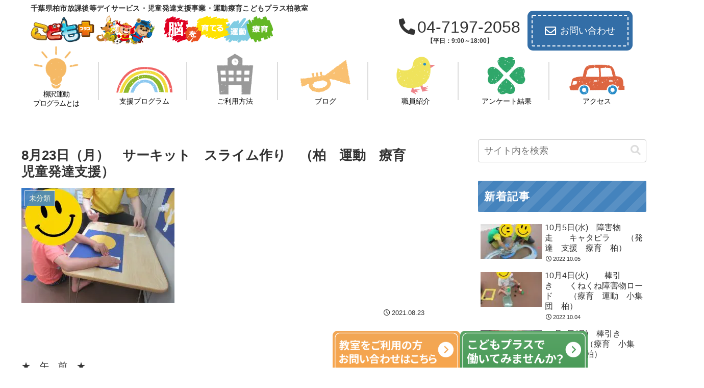

--- FILE ---
content_type: text/html; charset=UTF-8
request_url: https://kodomo-plus-kashiwa.com/8%E6%9C%8823%E6%97%A5%EF%BC%88%E6%9C%88%EF%BC%89%E3%80%80%E3%82%B5%E3%83%BC%E3%82%AD%E3%83%83%E3%83%88%E3%80%80%E3%82%B9%E3%83%A9%E3%82%A4%E3%83%A0%E4%BD%9C%E3%82%8A%E3%80%80%EF%BC%88%E6%9F%8F/
body_size: 42485
content:
<!doctype html>
<html lang="ja">

<head>
<meta charset="utf-8">
<meta name="viewport" content="width=device-width, initial-scale=1.0, viewport-fit=cover">
<meta name="referrer" content="no-referrer-when-downgrade">
<meta name="format-detection" content="telephone=no">


  
    <!-- Global site tag (gtag.js) - Google Analytics -->
    <script async src="https://www.googletagmanager.com/gtag/js?id=G-HN4Z1KM37Z"></script>
    <script>
      window.dataLayer = window.dataLayer || [];
      function gtag(){dataLayer.push(arguments);}
      gtag('js', new Date());

      gtag('config', 'G-HN4Z1KM37Z');
    </script>

  


  
  

  <!-- preconnect dns-prefetch -->
<link rel="preconnect dns-prefetch" href="//www.googletagmanager.com">
<link rel="preconnect dns-prefetch" href="//www.google-analytics.com">
<link rel="preconnect dns-prefetch" href="//ajax.googleapis.com">
<link rel="preconnect dns-prefetch" href="//cdnjs.cloudflare.com">
<link rel="preconnect dns-prefetch" href="//pagead2.googlesyndication.com">
<link rel="preconnect dns-prefetch" href="//googleads.g.doubleclick.net">
<link rel="preconnect dns-prefetch" href="//tpc.googlesyndication.com">
<link rel="preconnect dns-prefetch" href="//ad.doubleclick.net">
<link rel="preconnect dns-prefetch" href="//www.gstatic.com">
<link rel="preconnect dns-prefetch" href="//cse.google.com">
<link rel="preconnect dns-prefetch" href="//fonts.gstatic.com">
<link rel="preconnect dns-prefetch" href="//fonts.googleapis.com">
<link rel="preconnect dns-prefetch" href="//cms.quantserve.com">
<link rel="preconnect dns-prefetch" href="//secure.gravatar.com">
<link rel="preconnect dns-prefetch" href="//cdn.syndication.twimg.com">
<link rel="preconnect dns-prefetch" href="//cdn.jsdelivr.net">
<link rel="preconnect dns-prefetch" href="//images-fe.ssl-images-amazon.com">
<link rel="preconnect dns-prefetch" href="//completion.amazon.com">
<link rel="preconnect dns-prefetch" href="//m.media-amazon.com">
<link rel="preconnect dns-prefetch" href="//i.moshimo.com">
<link rel="preconnect dns-prefetch" href="//aml.valuecommerce.com">
<link rel="preconnect dns-prefetch" href="//dalc.valuecommerce.com">
<link rel="preconnect dns-prefetch" href="//dalb.valuecommerce.com">

<!-- Preload -->




<title>8月23日（月）　サーキット　スライム作り　（柏　運動　療育　児童発達支援） | 千葉県柏市放課後等デイサービス・児童発達支援事業・運動療育こどもプラス柏教室</title>
<meta name='robots' content='max-image-preview:large' />

<!-- OGP -->
<meta property="og:type" content="article">
<meta property="og:description" content="★　午　前　★☆カレンダー製作（９月）☆上手にノリを塗ったり、シールを貼ったりして、十五夜のカレンダーを完成させる事ができました！ ☆自由遊び☆  ☆はじまりの会☆☆よーい、どん！☆先生の「よーい、どん！」の合図に合わせて、フープからフープ...">
<meta property="og:title" content="8月23日（月）　サーキット　スライム作り　（柏　運動　療育　児童発達支援）">
<meta property="og:url" content="https://kodomo-plus-kashiwa.com/8%e6%9c%8823%e6%97%a5%ef%bc%88%e6%9c%88%ef%bc%89%e3%80%80%e3%82%b5%e3%83%bc%e3%82%ad%e3%83%83%e3%83%88%e3%80%80%e3%82%b9%e3%83%a9%e3%82%a4%e3%83%a0%e4%bd%9c%e3%82%8a%e3%80%80%ef%bc%88%e6%9f%8f/">
<meta property="og:image" content="https://kodomo-plus-kashiwa.com/wp-content/uploads/2021/08/IMG_2675_副本-1.jpg">
<meta property="og:site_name" content="千葉県柏市放課後等デイサービス・児童発達支援事業・運動療育こどもプラス柏教室">
<meta property="og:locale" content="ja_JP">
<meta property="article:published_time" content="2021-08-23T17:45:15+09:00" />
<meta property="article:modified_time" content="2021-08-23T17:45:15+09:00" />
<meta property="article:section" content="未分類">
<!-- /OGP -->

<!-- Twitter Card -->
<meta name="twitter:card" content="summary_large_image">
<meta property="twitter:description" content="★　午　前　★☆カレンダー製作（９月）☆上手にノリを塗ったり、シールを貼ったりして、十五夜のカレンダーを完成させる事ができました！ ☆自由遊び☆  ☆はじまりの会☆☆よーい、どん！☆先生の「よーい、どん！」の合図に合わせて、フープからフープ...">
<meta property="twitter:title" content="8月23日（月）　サーキット　スライム作り　（柏　運動　療育　児童発達支援）">
<meta property="twitter:url" content="https://kodomo-plus-kashiwa.com/8%e6%9c%8823%e6%97%a5%ef%bc%88%e6%9c%88%ef%bc%89%e3%80%80%e3%82%b5%e3%83%bc%e3%82%ad%e3%83%83%e3%83%88%e3%80%80%e3%82%b9%e3%83%a9%e3%82%a4%e3%83%a0%e4%bd%9c%e3%82%8a%e3%80%80%ef%bc%88%e6%9f%8f/">
<meta name="twitter:image" content="https://kodomo-plus-kashiwa.com/wp-content/uploads/2021/08/IMG_2675_副本-1.jpg">
<meta name="twitter:domain" content="kodomo-plus-kashiwa.com">
<!-- /Twitter Card -->
<link rel='dns-prefetch' href='//ajax.googleapis.com' />
<link rel='dns-prefetch' href='//cdnjs.cloudflare.com' />
<link rel="alternate" type="application/rss+xml" title="千葉県柏市放課後等デイサービス・児童発達支援事業・運動療育こどもプラス柏教室 &raquo; フィード" href="https://kodomo-plus-kashiwa.com/feed/" />
<link rel="alternate" type="application/rss+xml" title="千葉県柏市放課後等デイサービス・児童発達支援事業・運動療育こどもプラス柏教室 &raquo; コメントフィード" href="https://kodomo-plus-kashiwa.com/comments/feed/" />


<style id='global-styles-inline-css'>
:root{--wp--preset--aspect-ratio--square: 1;--wp--preset--aspect-ratio--4-3: 4/3;--wp--preset--aspect-ratio--3-4: 3/4;--wp--preset--aspect-ratio--3-2: 3/2;--wp--preset--aspect-ratio--2-3: 2/3;--wp--preset--aspect-ratio--16-9: 16/9;--wp--preset--aspect-ratio--9-16: 9/16;--wp--preset--color--black: #000000;--wp--preset--color--cyan-bluish-gray: #abb8c3;--wp--preset--color--white: #ffffff;--wp--preset--color--pale-pink: #f78da7;--wp--preset--color--vivid-red: #cf2e2e;--wp--preset--color--luminous-vivid-orange: #ff6900;--wp--preset--color--luminous-vivid-amber: #fcb900;--wp--preset--color--light-green-cyan: #7bdcb5;--wp--preset--color--vivid-green-cyan: #00d084;--wp--preset--color--pale-cyan-blue: #8ed1fc;--wp--preset--color--vivid-cyan-blue: #0693e3;--wp--preset--color--vivid-purple: #9b51e0;--wp--preset--color--key-color: #19448e;--wp--preset--color--red: #e60033;--wp--preset--color--pink: #e95295;--wp--preset--color--purple: #884898;--wp--preset--color--deep: #55295b;--wp--preset--color--indigo: #1e50a2;--wp--preset--color--blue: #0095d9;--wp--preset--color--light-blue: #2ca9e1;--wp--preset--color--cyan: #00a3af;--wp--preset--color--teal: #007b43;--wp--preset--color--green: #3eb370;--wp--preset--color--light-green: #8bc34a;--wp--preset--color--lime: #c3d825;--wp--preset--color--yellow: #ffd900;--wp--preset--color--amber: #ffc107;--wp--preset--color--orange: #f39800;--wp--preset--color--deep-orange: #ea5506;--wp--preset--color--brown: #954e2a;--wp--preset--color--light-grey: #dddddd;--wp--preset--color--grey: #949495;--wp--preset--color--dark-grey: #666666;--wp--preset--color--cocoon-black: #333333;--wp--preset--color--cocoon-white: #ffffff;--wp--preset--color--watery-blue: #f3fafe;--wp--preset--color--watery-yellow: #fff7cc;--wp--preset--color--watery-red: #fdf2f2;--wp--preset--color--watery-green: #ebf8f4;--wp--preset--color--ex-a: #fef4f4;--wp--preset--color--ex-b: #f8f4e6;--wp--preset--color--ex-c: #eaf4fc;--wp--preset--color--ex-d: #eaedf7;--wp--preset--color--ex-e: #e8ecef;--wp--preset--color--ex-f: #f8fbf8;--wp--preset--gradient--vivid-cyan-blue-to-vivid-purple: linear-gradient(135deg,rgba(6,147,227,1) 0%,rgb(155,81,224) 100%);--wp--preset--gradient--light-green-cyan-to-vivid-green-cyan: linear-gradient(135deg,rgb(122,220,180) 0%,rgb(0,208,130) 100%);--wp--preset--gradient--luminous-vivid-amber-to-luminous-vivid-orange: linear-gradient(135deg,rgba(252,185,0,1) 0%,rgba(255,105,0,1) 100%);--wp--preset--gradient--luminous-vivid-orange-to-vivid-red: linear-gradient(135deg,rgba(255,105,0,1) 0%,rgb(207,46,46) 100%);--wp--preset--gradient--very-light-gray-to-cyan-bluish-gray: linear-gradient(135deg,rgb(238,238,238) 0%,rgb(169,184,195) 100%);--wp--preset--gradient--cool-to-warm-spectrum: linear-gradient(135deg,rgb(74,234,220) 0%,rgb(151,120,209) 20%,rgb(207,42,186) 40%,rgb(238,44,130) 60%,rgb(251,105,98) 80%,rgb(254,248,76) 100%);--wp--preset--gradient--blush-light-purple: linear-gradient(135deg,rgb(255,206,236) 0%,rgb(152,150,240) 100%);--wp--preset--gradient--blush-bordeaux: linear-gradient(135deg,rgb(254,205,165) 0%,rgb(254,45,45) 50%,rgb(107,0,62) 100%);--wp--preset--gradient--luminous-dusk: linear-gradient(135deg,rgb(255,203,112) 0%,rgb(199,81,192) 50%,rgb(65,88,208) 100%);--wp--preset--gradient--pale-ocean: linear-gradient(135deg,rgb(255,245,203) 0%,rgb(182,227,212) 50%,rgb(51,167,181) 100%);--wp--preset--gradient--electric-grass: linear-gradient(135deg,rgb(202,248,128) 0%,rgb(113,206,126) 100%);--wp--preset--gradient--midnight: linear-gradient(135deg,rgb(2,3,129) 0%,rgb(40,116,252) 100%);--wp--preset--font-size--small: 13px;--wp--preset--font-size--medium: 20px;--wp--preset--font-size--large: 36px;--wp--preset--font-size--x-large: 42px;--wp--preset--spacing--20: 0.44rem;--wp--preset--spacing--30: 0.67rem;--wp--preset--spacing--40: 1rem;--wp--preset--spacing--50: 1.5rem;--wp--preset--spacing--60: 2.25rem;--wp--preset--spacing--70: 3.38rem;--wp--preset--spacing--80: 5.06rem;--wp--preset--shadow--natural: 6px 6px 9px rgba(0, 0, 0, 0.2);--wp--preset--shadow--deep: 12px 12px 50px rgba(0, 0, 0, 0.4);--wp--preset--shadow--sharp: 6px 6px 0px rgba(0, 0, 0, 0.2);--wp--preset--shadow--outlined: 6px 6px 0px -3px rgba(255, 255, 255, 1), 6px 6px rgba(0, 0, 0, 1);--wp--preset--shadow--crisp: 6px 6px 0px rgba(0, 0, 0, 1);}:root { --wp--style--global--content-size: 840px;--wp--style--global--wide-size: 1200px; }:where(body) { margin: 0; }.wp-site-blocks > .alignleft { float: left; margin-right: 2em; }.wp-site-blocks > .alignright { float: right; margin-left: 2em; }.wp-site-blocks > .aligncenter { justify-content: center; margin-left: auto; margin-right: auto; }:where(.wp-site-blocks) > * { margin-block-start: 24px; margin-block-end: 0; }:where(.wp-site-blocks) > :first-child { margin-block-start: 0; }:where(.wp-site-blocks) > :last-child { margin-block-end: 0; }:root { --wp--style--block-gap: 24px; }:root :where(.is-layout-flow) > :first-child{margin-block-start: 0;}:root :where(.is-layout-flow) > :last-child{margin-block-end: 0;}:root :where(.is-layout-flow) > *{margin-block-start: 24px;margin-block-end: 0;}:root :where(.is-layout-constrained) > :first-child{margin-block-start: 0;}:root :where(.is-layout-constrained) > :last-child{margin-block-end: 0;}:root :where(.is-layout-constrained) > *{margin-block-start: 24px;margin-block-end: 0;}:root :where(.is-layout-flex){gap: 24px;}:root :where(.is-layout-grid){gap: 24px;}.is-layout-flow > .alignleft{float: left;margin-inline-start: 0;margin-inline-end: 2em;}.is-layout-flow > .alignright{float: right;margin-inline-start: 2em;margin-inline-end: 0;}.is-layout-flow > .aligncenter{margin-left: auto !important;margin-right: auto !important;}.is-layout-constrained > .alignleft{float: left;margin-inline-start: 0;margin-inline-end: 2em;}.is-layout-constrained > .alignright{float: right;margin-inline-start: 2em;margin-inline-end: 0;}.is-layout-constrained > .aligncenter{margin-left: auto !important;margin-right: auto !important;}.is-layout-constrained > :where(:not(.alignleft):not(.alignright):not(.alignfull)){max-width: var(--wp--style--global--content-size);margin-left: auto !important;margin-right: auto !important;}.is-layout-constrained > .alignwide{max-width: var(--wp--style--global--wide-size);}body .is-layout-flex{display: flex;}.is-layout-flex{flex-wrap: wrap;align-items: center;}.is-layout-flex > :is(*, div){margin: 0;}body .is-layout-grid{display: grid;}.is-layout-grid > :is(*, div){margin: 0;}body{padding-top: 0px;padding-right: 0px;padding-bottom: 0px;padding-left: 0px;}a:where(:not(.wp-element-button)){text-decoration: underline;}:root :where(.wp-element-button, .wp-block-button__link){background-color: #32373c;border-width: 0;color: #fff;font-family: inherit;font-size: inherit;line-height: inherit;padding: calc(0.667em + 2px) calc(1.333em + 2px);text-decoration: none;}.has-black-color{color: var(--wp--preset--color--black) !important;}.has-cyan-bluish-gray-color{color: var(--wp--preset--color--cyan-bluish-gray) !important;}.has-white-color{color: var(--wp--preset--color--white) !important;}.has-pale-pink-color{color: var(--wp--preset--color--pale-pink) !important;}.has-vivid-red-color{color: var(--wp--preset--color--vivid-red) !important;}.has-luminous-vivid-orange-color{color: var(--wp--preset--color--luminous-vivid-orange) !important;}.has-luminous-vivid-amber-color{color: var(--wp--preset--color--luminous-vivid-amber) !important;}.has-light-green-cyan-color{color: var(--wp--preset--color--light-green-cyan) !important;}.has-vivid-green-cyan-color{color: var(--wp--preset--color--vivid-green-cyan) !important;}.has-pale-cyan-blue-color{color: var(--wp--preset--color--pale-cyan-blue) !important;}.has-vivid-cyan-blue-color{color: var(--wp--preset--color--vivid-cyan-blue) !important;}.has-vivid-purple-color{color: var(--wp--preset--color--vivid-purple) !important;}.has-key-color-color{color: var(--wp--preset--color--key-color) !important;}.has-red-color{color: var(--wp--preset--color--red) !important;}.has-pink-color{color: var(--wp--preset--color--pink) !important;}.has-purple-color{color: var(--wp--preset--color--purple) !important;}.has-deep-color{color: var(--wp--preset--color--deep) !important;}.has-indigo-color{color: var(--wp--preset--color--indigo) !important;}.has-blue-color{color: var(--wp--preset--color--blue) !important;}.has-light-blue-color{color: var(--wp--preset--color--light-blue) !important;}.has-cyan-color{color: var(--wp--preset--color--cyan) !important;}.has-teal-color{color: var(--wp--preset--color--teal) !important;}.has-green-color{color: var(--wp--preset--color--green) !important;}.has-light-green-color{color: var(--wp--preset--color--light-green) !important;}.has-lime-color{color: var(--wp--preset--color--lime) !important;}.has-yellow-color{color: var(--wp--preset--color--yellow) !important;}.has-amber-color{color: var(--wp--preset--color--amber) !important;}.has-orange-color{color: var(--wp--preset--color--orange) !important;}.has-deep-orange-color{color: var(--wp--preset--color--deep-orange) !important;}.has-brown-color{color: var(--wp--preset--color--brown) !important;}.has-light-grey-color{color: var(--wp--preset--color--light-grey) !important;}.has-grey-color{color: var(--wp--preset--color--grey) !important;}.has-dark-grey-color{color: var(--wp--preset--color--dark-grey) !important;}.has-cocoon-black-color{color: var(--wp--preset--color--cocoon-black) !important;}.has-cocoon-white-color{color: var(--wp--preset--color--cocoon-white) !important;}.has-watery-blue-color{color: var(--wp--preset--color--watery-blue) !important;}.has-watery-yellow-color{color: var(--wp--preset--color--watery-yellow) !important;}.has-watery-red-color{color: var(--wp--preset--color--watery-red) !important;}.has-watery-green-color{color: var(--wp--preset--color--watery-green) !important;}.has-ex-a-color{color: var(--wp--preset--color--ex-a) !important;}.has-ex-b-color{color: var(--wp--preset--color--ex-b) !important;}.has-ex-c-color{color: var(--wp--preset--color--ex-c) !important;}.has-ex-d-color{color: var(--wp--preset--color--ex-d) !important;}.has-ex-e-color{color: var(--wp--preset--color--ex-e) !important;}.has-ex-f-color{color: var(--wp--preset--color--ex-f) !important;}.has-black-background-color{background-color: var(--wp--preset--color--black) !important;}.has-cyan-bluish-gray-background-color{background-color: var(--wp--preset--color--cyan-bluish-gray) !important;}.has-white-background-color{background-color: var(--wp--preset--color--white) !important;}.has-pale-pink-background-color{background-color: var(--wp--preset--color--pale-pink) !important;}.has-vivid-red-background-color{background-color: var(--wp--preset--color--vivid-red) !important;}.has-luminous-vivid-orange-background-color{background-color: var(--wp--preset--color--luminous-vivid-orange) !important;}.has-luminous-vivid-amber-background-color{background-color: var(--wp--preset--color--luminous-vivid-amber) !important;}.has-light-green-cyan-background-color{background-color: var(--wp--preset--color--light-green-cyan) !important;}.has-vivid-green-cyan-background-color{background-color: var(--wp--preset--color--vivid-green-cyan) !important;}.has-pale-cyan-blue-background-color{background-color: var(--wp--preset--color--pale-cyan-blue) !important;}.has-vivid-cyan-blue-background-color{background-color: var(--wp--preset--color--vivid-cyan-blue) !important;}.has-vivid-purple-background-color{background-color: var(--wp--preset--color--vivid-purple) !important;}.has-key-color-background-color{background-color: var(--wp--preset--color--key-color) !important;}.has-red-background-color{background-color: var(--wp--preset--color--red) !important;}.has-pink-background-color{background-color: var(--wp--preset--color--pink) !important;}.has-purple-background-color{background-color: var(--wp--preset--color--purple) !important;}.has-deep-background-color{background-color: var(--wp--preset--color--deep) !important;}.has-indigo-background-color{background-color: var(--wp--preset--color--indigo) !important;}.has-blue-background-color{background-color: var(--wp--preset--color--blue) !important;}.has-light-blue-background-color{background-color: var(--wp--preset--color--light-blue) !important;}.has-cyan-background-color{background-color: var(--wp--preset--color--cyan) !important;}.has-teal-background-color{background-color: var(--wp--preset--color--teal) !important;}.has-green-background-color{background-color: var(--wp--preset--color--green) !important;}.has-light-green-background-color{background-color: var(--wp--preset--color--light-green) !important;}.has-lime-background-color{background-color: var(--wp--preset--color--lime) !important;}.has-yellow-background-color{background-color: var(--wp--preset--color--yellow) !important;}.has-amber-background-color{background-color: var(--wp--preset--color--amber) !important;}.has-orange-background-color{background-color: var(--wp--preset--color--orange) !important;}.has-deep-orange-background-color{background-color: var(--wp--preset--color--deep-orange) !important;}.has-brown-background-color{background-color: var(--wp--preset--color--brown) !important;}.has-light-grey-background-color{background-color: var(--wp--preset--color--light-grey) !important;}.has-grey-background-color{background-color: var(--wp--preset--color--grey) !important;}.has-dark-grey-background-color{background-color: var(--wp--preset--color--dark-grey) !important;}.has-cocoon-black-background-color{background-color: var(--wp--preset--color--cocoon-black) !important;}.has-cocoon-white-background-color{background-color: var(--wp--preset--color--cocoon-white) !important;}.has-watery-blue-background-color{background-color: var(--wp--preset--color--watery-blue) !important;}.has-watery-yellow-background-color{background-color: var(--wp--preset--color--watery-yellow) !important;}.has-watery-red-background-color{background-color: var(--wp--preset--color--watery-red) !important;}.has-watery-green-background-color{background-color: var(--wp--preset--color--watery-green) !important;}.has-ex-a-background-color{background-color: var(--wp--preset--color--ex-a) !important;}.has-ex-b-background-color{background-color: var(--wp--preset--color--ex-b) !important;}.has-ex-c-background-color{background-color: var(--wp--preset--color--ex-c) !important;}.has-ex-d-background-color{background-color: var(--wp--preset--color--ex-d) !important;}.has-ex-e-background-color{background-color: var(--wp--preset--color--ex-e) !important;}.has-ex-f-background-color{background-color: var(--wp--preset--color--ex-f) !important;}.has-black-border-color{border-color: var(--wp--preset--color--black) !important;}.has-cyan-bluish-gray-border-color{border-color: var(--wp--preset--color--cyan-bluish-gray) !important;}.has-white-border-color{border-color: var(--wp--preset--color--white) !important;}.has-pale-pink-border-color{border-color: var(--wp--preset--color--pale-pink) !important;}.has-vivid-red-border-color{border-color: var(--wp--preset--color--vivid-red) !important;}.has-luminous-vivid-orange-border-color{border-color: var(--wp--preset--color--luminous-vivid-orange) !important;}.has-luminous-vivid-amber-border-color{border-color: var(--wp--preset--color--luminous-vivid-amber) !important;}.has-light-green-cyan-border-color{border-color: var(--wp--preset--color--light-green-cyan) !important;}.has-vivid-green-cyan-border-color{border-color: var(--wp--preset--color--vivid-green-cyan) !important;}.has-pale-cyan-blue-border-color{border-color: var(--wp--preset--color--pale-cyan-blue) !important;}.has-vivid-cyan-blue-border-color{border-color: var(--wp--preset--color--vivid-cyan-blue) !important;}.has-vivid-purple-border-color{border-color: var(--wp--preset--color--vivid-purple) !important;}.has-key-color-border-color{border-color: var(--wp--preset--color--key-color) !important;}.has-red-border-color{border-color: var(--wp--preset--color--red) !important;}.has-pink-border-color{border-color: var(--wp--preset--color--pink) !important;}.has-purple-border-color{border-color: var(--wp--preset--color--purple) !important;}.has-deep-border-color{border-color: var(--wp--preset--color--deep) !important;}.has-indigo-border-color{border-color: var(--wp--preset--color--indigo) !important;}.has-blue-border-color{border-color: var(--wp--preset--color--blue) !important;}.has-light-blue-border-color{border-color: var(--wp--preset--color--light-blue) !important;}.has-cyan-border-color{border-color: var(--wp--preset--color--cyan) !important;}.has-teal-border-color{border-color: var(--wp--preset--color--teal) !important;}.has-green-border-color{border-color: var(--wp--preset--color--green) !important;}.has-light-green-border-color{border-color: var(--wp--preset--color--light-green) !important;}.has-lime-border-color{border-color: var(--wp--preset--color--lime) !important;}.has-yellow-border-color{border-color: var(--wp--preset--color--yellow) !important;}.has-amber-border-color{border-color: var(--wp--preset--color--amber) !important;}.has-orange-border-color{border-color: var(--wp--preset--color--orange) !important;}.has-deep-orange-border-color{border-color: var(--wp--preset--color--deep-orange) !important;}.has-brown-border-color{border-color: var(--wp--preset--color--brown) !important;}.has-light-grey-border-color{border-color: var(--wp--preset--color--light-grey) !important;}.has-grey-border-color{border-color: var(--wp--preset--color--grey) !important;}.has-dark-grey-border-color{border-color: var(--wp--preset--color--dark-grey) !important;}.has-cocoon-black-border-color{border-color: var(--wp--preset--color--cocoon-black) !important;}.has-cocoon-white-border-color{border-color: var(--wp--preset--color--cocoon-white) !important;}.has-watery-blue-border-color{border-color: var(--wp--preset--color--watery-blue) !important;}.has-watery-yellow-border-color{border-color: var(--wp--preset--color--watery-yellow) !important;}.has-watery-red-border-color{border-color: var(--wp--preset--color--watery-red) !important;}.has-watery-green-border-color{border-color: var(--wp--preset--color--watery-green) !important;}.has-ex-a-border-color{border-color: var(--wp--preset--color--ex-a) !important;}.has-ex-b-border-color{border-color: var(--wp--preset--color--ex-b) !important;}.has-ex-c-border-color{border-color: var(--wp--preset--color--ex-c) !important;}.has-ex-d-border-color{border-color: var(--wp--preset--color--ex-d) !important;}.has-ex-e-border-color{border-color: var(--wp--preset--color--ex-e) !important;}.has-ex-f-border-color{border-color: var(--wp--preset--color--ex-f) !important;}.has-vivid-cyan-blue-to-vivid-purple-gradient-background{background: var(--wp--preset--gradient--vivid-cyan-blue-to-vivid-purple) !important;}.has-light-green-cyan-to-vivid-green-cyan-gradient-background{background: var(--wp--preset--gradient--light-green-cyan-to-vivid-green-cyan) !important;}.has-luminous-vivid-amber-to-luminous-vivid-orange-gradient-background{background: var(--wp--preset--gradient--luminous-vivid-amber-to-luminous-vivid-orange) !important;}.has-luminous-vivid-orange-to-vivid-red-gradient-background{background: var(--wp--preset--gradient--luminous-vivid-orange-to-vivid-red) !important;}.has-very-light-gray-to-cyan-bluish-gray-gradient-background{background: var(--wp--preset--gradient--very-light-gray-to-cyan-bluish-gray) !important;}.has-cool-to-warm-spectrum-gradient-background{background: var(--wp--preset--gradient--cool-to-warm-spectrum) !important;}.has-blush-light-purple-gradient-background{background: var(--wp--preset--gradient--blush-light-purple) !important;}.has-blush-bordeaux-gradient-background{background: var(--wp--preset--gradient--blush-bordeaux) !important;}.has-luminous-dusk-gradient-background{background: var(--wp--preset--gradient--luminous-dusk) !important;}.has-pale-ocean-gradient-background{background: var(--wp--preset--gradient--pale-ocean) !important;}.has-electric-grass-gradient-background{background: var(--wp--preset--gradient--electric-grass) !important;}.has-midnight-gradient-background{background: var(--wp--preset--gradient--midnight) !important;}.has-small-font-size{font-size: var(--wp--preset--font-size--small) !important;}.has-medium-font-size{font-size: var(--wp--preset--font-size--medium) !important;}.has-large-font-size{font-size: var(--wp--preset--font-size--large) !important;}.has-x-large-font-size{font-size: var(--wp--preset--font-size--x-large) !important;}
:root :where(.wp-block-pullquote){font-size: 1.5em;line-height: 1.6;}
</style>




<link rel='stylesheet' id='cocoon-style-css' href='https://kodomo-plus-kashiwa.com/wp-content/themes/cocoon-master/style.css?ver=6.8.3&#038;fver=20250930094743' media='all' />
<style id='cocoon-style-inline-css'>
body.public-page{background-color:#fff}.main{width:860px}.sidebar{width:376px}@media screen and (max-width:1255px){.wrap{width:auto}.main,.sidebar,.sidebar-left .main,.sidebar-left .sidebar{margin:0 .5%}.main{width:67.4%}.sidebar{padding:1.5%;width:30%}.entry-card-thumb{width:38%}.entry-card-content{margin-left:40%}}body::after{content:url(https://kodomo-plus-kashiwa.com/wp-content/themes/cocoon-master/lib/analytics/access.php?post_id=84848&post_type=post)!important;visibility:hidden;position:absolute;bottom:0;right:0;width:1px;height:1px;overflow:hidden;display:inline!important}.toc-checkbox{display:none}.toc-content{visibility:hidden;height:0;opacity:.2;transition:all 0.5s ease-out}.toc-checkbox:checked~.toc-content{visibility:visible;padding-top:.6em;height:100%;opacity:1}.toc-title::after{content:'[開く]';margin-left:.5em;cursor:pointer;font-size:.8em}.toc-title:hover::after{text-decoration:underline}.toc-checkbox:checked+.toc-title::after{content:'[閉じる]'}#respond{inset:0;position:absolute;visibility:hidden}.entry-content>*,.demo .entry-content p{line-height:1.8}.entry-content>*,.mce-content-body>*,.article p,.demo .entry-content p,.article dl,.article ul,.article ol,.article blockquote,.article pre,.article table,.article .toc,.body .article,.body .column-wrap,.body .new-entry-cards,.body .popular-entry-cards,.body .navi-entry-cards,.body .box-menus,.body .ranking-item,.body .rss-entry-cards,.body .widget,.body .author-box,.body .blogcard-wrap,.body .login-user-only,.body .information-box,.body .question-box,.body .alert-box,.body .information,.body .question,.body .alert,.body .memo-box,.body .comment-box,.body .common-icon-box,.body .blank-box,.body .button-block,.body .micro-bottom,.body .caption-box,.body .tab-caption-box,.body .label-box,.body .toggle-wrap,.body .wp-block-image,.body .booklink-box,.body .kaerebalink-box,.body .tomarebalink-box,.body .product-item-box,.body .speech-wrap,.body .wp-block-categories,.body .wp-block-archives,.body .wp-block-archives-dropdown,.body .wp-block-calendar,.body .ad-area,.body .wp-block-gallery,.body .wp-block-audio,.body .wp-block-cover,.body .wp-block-file,.body .wp-block-media-text,.body .wp-block-video,.body .wp-block-buttons,.body .wp-block-columns,.body .wp-block-separator,.body .components-placeholder,.body .wp-block-search,.body .wp-block-social-links,.body .timeline-box,.body .blogcard-type,.body .btn-wrap,.body .btn-wrap a,.body .block-box,.body .wp-block-embed,.body .wp-block-group,.body .wp-block-table,.body .scrollable-table,.body .wp-block-separator,.body .wp-block,.body .video-container,.comment-area,.related-entries,.pager-post-navi,.comment-respond{margin-bottom:1.8em}.is-root-container>*{margin-bottom:1.8em!important}.article h2,.article h3,.article h4,.article h5,.article h6{margin-bottom:1.62em}@media screen and (max-width:480px){.body,.menu-content{font-size:16px}}@media screen and (max-width:781px){.wp-block-column{margin-bottom:1.8em}}@media screen and (max-width:834px){.container .column-wrap{gap:1.8em}}.article .micro-top{margin-bottom:.36em}.article .micro-bottom{margin-top:-1.62em}.article .micro-balloon{margin-bottom:.9em}.article .micro-bottom.micro-balloon{margin-top:-1.26em}.blank-box.bb-key-color{border-color:#19448e}.iic-key-color li::before{color:#19448e}.blank-box.bb-tab.bb-key-color::before{background-color:#19448e}.tb-key-color .toggle-button{border:1px solid #19448e;background:#19448e;color:#fff}.tb-key-color .toggle-button::before{color:#ccc}.tb-key-color .toggle-checkbox:checked~.toggle-content{border-color:#19448e}.cb-key-color.caption-box{border-color:#19448e}.cb-key-color .caption-box-label{background-color:#19448e;color:#fff}.tcb-key-color .tab-caption-box-label{background-color:#19448e;color:#fff}.tcb-key-color .tab-caption-box-content{border-color:#19448e}.lb-key-color .label-box-content{border-color:#19448e}.mc-key-color{background-color:#19448e;color:#fff;border:none}.mc-key-color.micro-bottom::after{border-bottom-color:#19448e;border-top-color:transparent}.mc-key-color::before{border-top-color:transparent;border-bottom-color:transparent}.mc-key-color::after{border-top-color:#19448e}.btn-key-color,.btn-wrap.btn-wrap-key-color>a{background-color:#19448e}.has-text-color.has-key-color-color{color:#19448e}.has-background.has-key-color-background-color{background-color:#19448e}.body.article,body#tinymce.wp-editor{background-color:#fff}.body.article,.editor-post-title__block .editor-post-title__input,body#tinymce.wp-editor{color:#333}html .body .has-key-color-background-color{background-color:#19448e}html .body .has-key-color-color{color:#19448e}html .body .has-key-color-border-color{border-color:#19448e}html .body .btn-wrap.has-key-color-background-color>a{background-color:#19448e}html .body .btn-wrap.has-key-color-color>a{color:#19448e}html .body .btn-wrap.has-key-color-border-color>a{border-color:#19448e}html .body .bb-tab.has-key-color-border-color .bb-label{background-color:#19448e}html .body .toggle-wrap.has-key-color-border-color:not(.not-nested-style) .toggle-button{background-color:#19448e}html .body .toggle-wrap.has-key-color-border-color:not(.not-nested-style) .toggle-button,html .body .toggle-wrap.has-key-color-border-color:not(.not-nested-style) .toggle-content{border-color:#19448e}html .body .toggle-wrap.has-key-color-background-color:not(.not-nested-style) .toggle-content{background-color:#19448e}html .body .toggle-wrap.has-key-color-color:not(.not-nested-style) .toggle-content{color:#19448e}html .body .iconlist-box.has-key-color-icon-color li::before{color:#19448e}.micro-text.has-key-color-color{color:#19448e}html .body .micro-balloon.has-key-color-color{color:#19448e}html .body .micro-balloon.has-key-color-background-color{background-color:#19448e;border-color:transparent}html .body .micro-balloon.has-key-color-background-color.micro-bottom::after{border-bottom-color:#19448e;border-top-color:transparent}html .body .micro-balloon.has-key-color-background-color::before{border-top-color:transparent;border-bottom-color:transparent}html .body .micro-balloon.has-key-color-background-color::after{border-top-color:#19448e}html .body .micro-balloon.has-border-color.has-key-color-border-color{border-color:#19448e}html .body .micro-balloon.micro-top.has-key-color-border-color::before{border-top-color:#19448e}html .body .micro-balloon.micro-bottom.has-key-color-border-color::before{border-bottom-color:#19448e}html .body .caption-box.has-key-color-border-color:not(.not-nested-style) .box-label{background-color:#19448e}html .body .tab-caption-box.has-key-color-border-color:not(.not-nested-style) .box-label{background-color:#19448e}html .body .tab-caption-box.has-key-color-border-color:not(.not-nested-style) .box-content{border-color:#19448e}html .body .tab-caption-box.has-key-color-background-color:not(.not-nested-style) .box-content{background-color:#19448e}html .body .tab-caption-box.has-key-color-color:not(.not-nested-style) .box-content{color:#19448e}html .body .label-box.has-key-color-border-color:not(.not-nested-style) .box-content{border-color:#19448e}html .body .label-box.has-key-color-background-color:not(.not-nested-style) .box-content{background-color:#19448e}html .body .label-box.has-key-color-color:not(.not-nested-style) .box-content{color:#19448e}html .body .speech-wrap:not(.not-nested-style) .speech-balloon.has-key-color-background-color{background-color:#19448e}html .body .speech-wrap:not(.not-nested-style) .speech-balloon.has-text-color.has-key-color-color{color:#19448e}html .body .speech-wrap:not(.not-nested-style) .speech-balloon.has-key-color-border-color{border-color:#19448e}html .body .speech-wrap.sbp-l:not(.not-nested-style) .speech-balloon.has-key-color-border-color::before{border-right-color:#19448e}html .body .speech-wrap.sbp-r:not(.not-nested-style) .speech-balloon.has-key-color-border-color::before{border-left-color:#19448e}html .body .speech-wrap.sbp-l:not(.not-nested-style) .speech-balloon.has-key-color-background-color::after{border-right-color:#19448e}html .body .speech-wrap.sbp-r:not(.not-nested-style) .speech-balloon.has-key-color-background-color::after{border-left-color:#19448e}html .body .speech-wrap.sbs-line.sbp-r:not(.not-nested-style) .speech-balloon.has-key-color-background-color{background-color:#19448e}html .body .speech-wrap.sbs-line.sbp-r:not(.not-nested-style) .speech-balloon.has-key-color-border-color{border-color:#19448e}html .body .speech-wrap.sbs-think:not(.not-nested-style) .speech-balloon.has-key-color-border-color::before,html .body .speech-wrap.sbs-think:not(.not-nested-style) .speech-balloon.has-key-color-border-color::after{border-color:#19448e}html .body .speech-wrap.sbs-think:not(.not-nested-style) .speech-balloon.has-key-color-background-color::before,html .body .speech-wrap.sbs-think:not(.not-nested-style) .speech-balloon.has-key-color-background-color::after{background-color:#19448e}html .body .speech-wrap.sbs-think:not(.not-nested-style) .speech-balloon.has-key-color-border-color::before{border-color:#19448e}html .body .timeline-box.has-key-color-point-color:not(.not-nested-style) .timeline-item::before{background-color:#19448e}.has-key-color-border-color.is-style-accordion:not(.not-nested-style) .faq-question{background-color:#19448e}html .body .has-key-color-question-color:not(.not-nested-style) .faq-question-label{color:#19448e}html .body .has-key-color-question-color.has-border-color:not(.not-nested-style) .faq-question-label{color:#19448e}html .body .has-key-color-answer-color:not(.not-nested-style) .faq-answer-label{color:#19448e}html .body .is-style-square.has-key-color-question-color:not(.not-nested-style) .faq-question-label{color:#fff;background-color:#19448e}html .body .is-style-square.has-key-color-answer-color:not(.not-nested-style) .faq-answer-label{color:#fff;background-color:#19448e}html .body .has-red-background-color{background-color:#e60033}html .body .has-red-color{color:#e60033}html .body .has-red-border-color{border-color:#e60033}html .body .btn-wrap.has-red-background-color>a{background-color:#e60033}html .body .btn-wrap.has-red-color>a{color:#e60033}html .body .btn-wrap.has-red-border-color>a{border-color:#e60033}html .body .bb-tab.has-red-border-color .bb-label{background-color:#e60033}html .body .toggle-wrap.has-red-border-color:not(.not-nested-style) .toggle-button{background-color:#e60033}html .body .toggle-wrap.has-red-border-color:not(.not-nested-style) .toggle-button,html .body .toggle-wrap.has-red-border-color:not(.not-nested-style) .toggle-content{border-color:#e60033}html .body .toggle-wrap.has-red-background-color:not(.not-nested-style) .toggle-content{background-color:#e60033}html .body .toggle-wrap.has-red-color:not(.not-nested-style) .toggle-content{color:#e60033}html .body .iconlist-box.has-red-icon-color li::before{color:#e60033}.micro-text.has-red-color{color:#e60033}html .body .micro-balloon.has-red-color{color:#e60033}html .body .micro-balloon.has-red-background-color{background-color:#e60033;border-color:transparent}html .body .micro-balloon.has-red-background-color.micro-bottom::after{border-bottom-color:#e60033;border-top-color:transparent}html .body .micro-balloon.has-red-background-color::before{border-top-color:transparent;border-bottom-color:transparent}html .body .micro-balloon.has-red-background-color::after{border-top-color:#e60033}html .body .micro-balloon.has-border-color.has-red-border-color{border-color:#e60033}html .body .micro-balloon.micro-top.has-red-border-color::before{border-top-color:#e60033}html .body .micro-balloon.micro-bottom.has-red-border-color::before{border-bottom-color:#e60033}html .body .caption-box.has-red-border-color:not(.not-nested-style) .box-label{background-color:#e60033}html .body .tab-caption-box.has-red-border-color:not(.not-nested-style) .box-label{background-color:#e60033}html .body .tab-caption-box.has-red-border-color:not(.not-nested-style) .box-content{border-color:#e60033}html .body .tab-caption-box.has-red-background-color:not(.not-nested-style) .box-content{background-color:#e60033}html .body .tab-caption-box.has-red-color:not(.not-nested-style) .box-content{color:#e60033}html .body .label-box.has-red-border-color:not(.not-nested-style) .box-content{border-color:#e60033}html .body .label-box.has-red-background-color:not(.not-nested-style) .box-content{background-color:#e60033}html .body .label-box.has-red-color:not(.not-nested-style) .box-content{color:#e60033}html .body .speech-wrap:not(.not-nested-style) .speech-balloon.has-red-background-color{background-color:#e60033}html .body .speech-wrap:not(.not-nested-style) .speech-balloon.has-text-color.has-red-color{color:#e60033}html .body .speech-wrap:not(.not-nested-style) .speech-balloon.has-red-border-color{border-color:#e60033}html .body .speech-wrap.sbp-l:not(.not-nested-style) .speech-balloon.has-red-border-color::before{border-right-color:#e60033}html .body .speech-wrap.sbp-r:not(.not-nested-style) .speech-balloon.has-red-border-color::before{border-left-color:#e60033}html .body .speech-wrap.sbp-l:not(.not-nested-style) .speech-balloon.has-red-background-color::after{border-right-color:#e60033}html .body .speech-wrap.sbp-r:not(.not-nested-style) .speech-balloon.has-red-background-color::after{border-left-color:#e60033}html .body .speech-wrap.sbs-line.sbp-r:not(.not-nested-style) .speech-balloon.has-red-background-color{background-color:#e60033}html .body .speech-wrap.sbs-line.sbp-r:not(.not-nested-style) .speech-balloon.has-red-border-color{border-color:#e60033}html .body .speech-wrap.sbs-think:not(.not-nested-style) .speech-balloon.has-red-border-color::before,html .body .speech-wrap.sbs-think:not(.not-nested-style) .speech-balloon.has-red-border-color::after{border-color:#e60033}html .body .speech-wrap.sbs-think:not(.not-nested-style) .speech-balloon.has-red-background-color::before,html .body .speech-wrap.sbs-think:not(.not-nested-style) .speech-balloon.has-red-background-color::after{background-color:#e60033}html .body .speech-wrap.sbs-think:not(.not-nested-style) .speech-balloon.has-red-border-color::before{border-color:#e60033}html .body .timeline-box.has-red-point-color:not(.not-nested-style) .timeline-item::before{background-color:#e60033}.has-red-border-color.is-style-accordion:not(.not-nested-style) .faq-question{background-color:#e60033}html .body .has-red-question-color:not(.not-nested-style) .faq-question-label{color:#e60033}html .body .has-red-question-color.has-border-color:not(.not-nested-style) .faq-question-label{color:#e60033}html .body .has-red-answer-color:not(.not-nested-style) .faq-answer-label{color:#e60033}html .body .is-style-square.has-red-question-color:not(.not-nested-style) .faq-question-label{color:#fff;background-color:#e60033}html .body .is-style-square.has-red-answer-color:not(.not-nested-style) .faq-answer-label{color:#fff;background-color:#e60033}html .body .has-pink-background-color{background-color:#e95295}html .body .has-pink-color{color:#e95295}html .body .has-pink-border-color{border-color:#e95295}html .body .btn-wrap.has-pink-background-color>a{background-color:#e95295}html .body .btn-wrap.has-pink-color>a{color:#e95295}html .body .btn-wrap.has-pink-border-color>a{border-color:#e95295}html .body .bb-tab.has-pink-border-color .bb-label{background-color:#e95295}html .body .toggle-wrap.has-pink-border-color:not(.not-nested-style) .toggle-button{background-color:#e95295}html .body .toggle-wrap.has-pink-border-color:not(.not-nested-style) .toggle-button,html .body .toggle-wrap.has-pink-border-color:not(.not-nested-style) .toggle-content{border-color:#e95295}html .body .toggle-wrap.has-pink-background-color:not(.not-nested-style) .toggle-content{background-color:#e95295}html .body .toggle-wrap.has-pink-color:not(.not-nested-style) .toggle-content{color:#e95295}html .body .iconlist-box.has-pink-icon-color li::before{color:#e95295}.micro-text.has-pink-color{color:#e95295}html .body .micro-balloon.has-pink-color{color:#e95295}html .body .micro-balloon.has-pink-background-color{background-color:#e95295;border-color:transparent}html .body .micro-balloon.has-pink-background-color.micro-bottom::after{border-bottom-color:#e95295;border-top-color:transparent}html .body .micro-balloon.has-pink-background-color::before{border-top-color:transparent;border-bottom-color:transparent}html .body .micro-balloon.has-pink-background-color::after{border-top-color:#e95295}html .body .micro-balloon.has-border-color.has-pink-border-color{border-color:#e95295}html .body .micro-balloon.micro-top.has-pink-border-color::before{border-top-color:#e95295}html .body .micro-balloon.micro-bottom.has-pink-border-color::before{border-bottom-color:#e95295}html .body .caption-box.has-pink-border-color:not(.not-nested-style) .box-label{background-color:#e95295}html .body .tab-caption-box.has-pink-border-color:not(.not-nested-style) .box-label{background-color:#e95295}html .body .tab-caption-box.has-pink-border-color:not(.not-nested-style) .box-content{border-color:#e95295}html .body .tab-caption-box.has-pink-background-color:not(.not-nested-style) .box-content{background-color:#e95295}html .body .tab-caption-box.has-pink-color:not(.not-nested-style) .box-content{color:#e95295}html .body .label-box.has-pink-border-color:not(.not-nested-style) .box-content{border-color:#e95295}html .body .label-box.has-pink-background-color:not(.not-nested-style) .box-content{background-color:#e95295}html .body .label-box.has-pink-color:not(.not-nested-style) .box-content{color:#e95295}html .body .speech-wrap:not(.not-nested-style) .speech-balloon.has-pink-background-color{background-color:#e95295}html .body .speech-wrap:not(.not-nested-style) .speech-balloon.has-text-color.has-pink-color{color:#e95295}html .body .speech-wrap:not(.not-nested-style) .speech-balloon.has-pink-border-color{border-color:#e95295}html .body .speech-wrap.sbp-l:not(.not-nested-style) .speech-balloon.has-pink-border-color::before{border-right-color:#e95295}html .body .speech-wrap.sbp-r:not(.not-nested-style) .speech-balloon.has-pink-border-color::before{border-left-color:#e95295}html .body .speech-wrap.sbp-l:not(.not-nested-style) .speech-balloon.has-pink-background-color::after{border-right-color:#e95295}html .body .speech-wrap.sbp-r:not(.not-nested-style) .speech-balloon.has-pink-background-color::after{border-left-color:#e95295}html .body .speech-wrap.sbs-line.sbp-r:not(.not-nested-style) .speech-balloon.has-pink-background-color{background-color:#e95295}html .body .speech-wrap.sbs-line.sbp-r:not(.not-nested-style) .speech-balloon.has-pink-border-color{border-color:#e95295}html .body .speech-wrap.sbs-think:not(.not-nested-style) .speech-balloon.has-pink-border-color::before,html .body .speech-wrap.sbs-think:not(.not-nested-style) .speech-balloon.has-pink-border-color::after{border-color:#e95295}html .body .speech-wrap.sbs-think:not(.not-nested-style) .speech-balloon.has-pink-background-color::before,html .body .speech-wrap.sbs-think:not(.not-nested-style) .speech-balloon.has-pink-background-color::after{background-color:#e95295}html .body .speech-wrap.sbs-think:not(.not-nested-style) .speech-balloon.has-pink-border-color::before{border-color:#e95295}html .body .timeline-box.has-pink-point-color:not(.not-nested-style) .timeline-item::before{background-color:#e95295}.has-pink-border-color.is-style-accordion:not(.not-nested-style) .faq-question{background-color:#e95295}html .body .has-pink-question-color:not(.not-nested-style) .faq-question-label{color:#e95295}html .body .has-pink-question-color.has-border-color:not(.not-nested-style) .faq-question-label{color:#e95295}html .body .has-pink-answer-color:not(.not-nested-style) .faq-answer-label{color:#e95295}html .body .is-style-square.has-pink-question-color:not(.not-nested-style) .faq-question-label{color:#fff;background-color:#e95295}html .body .is-style-square.has-pink-answer-color:not(.not-nested-style) .faq-answer-label{color:#fff;background-color:#e95295}html .body .has-purple-background-color{background-color:#884898}html .body .has-purple-color{color:#884898}html .body .has-purple-border-color{border-color:#884898}html .body .btn-wrap.has-purple-background-color>a{background-color:#884898}html .body .btn-wrap.has-purple-color>a{color:#884898}html .body .btn-wrap.has-purple-border-color>a{border-color:#884898}html .body .bb-tab.has-purple-border-color .bb-label{background-color:#884898}html .body .toggle-wrap.has-purple-border-color:not(.not-nested-style) .toggle-button{background-color:#884898}html .body .toggle-wrap.has-purple-border-color:not(.not-nested-style) .toggle-button,html .body .toggle-wrap.has-purple-border-color:not(.not-nested-style) .toggle-content{border-color:#884898}html .body .toggle-wrap.has-purple-background-color:not(.not-nested-style) .toggle-content{background-color:#884898}html .body .toggle-wrap.has-purple-color:not(.not-nested-style) .toggle-content{color:#884898}html .body .iconlist-box.has-purple-icon-color li::before{color:#884898}.micro-text.has-purple-color{color:#884898}html .body .micro-balloon.has-purple-color{color:#884898}html .body .micro-balloon.has-purple-background-color{background-color:#884898;border-color:transparent}html .body .micro-balloon.has-purple-background-color.micro-bottom::after{border-bottom-color:#884898;border-top-color:transparent}html .body .micro-balloon.has-purple-background-color::before{border-top-color:transparent;border-bottom-color:transparent}html .body .micro-balloon.has-purple-background-color::after{border-top-color:#884898}html .body .micro-balloon.has-border-color.has-purple-border-color{border-color:#884898}html .body .micro-balloon.micro-top.has-purple-border-color::before{border-top-color:#884898}html .body .micro-balloon.micro-bottom.has-purple-border-color::before{border-bottom-color:#884898}html .body .caption-box.has-purple-border-color:not(.not-nested-style) .box-label{background-color:#884898}html .body .tab-caption-box.has-purple-border-color:not(.not-nested-style) .box-label{background-color:#884898}html .body .tab-caption-box.has-purple-border-color:not(.not-nested-style) .box-content{border-color:#884898}html .body .tab-caption-box.has-purple-background-color:not(.not-nested-style) .box-content{background-color:#884898}html .body .tab-caption-box.has-purple-color:not(.not-nested-style) .box-content{color:#884898}html .body .label-box.has-purple-border-color:not(.not-nested-style) .box-content{border-color:#884898}html .body .label-box.has-purple-background-color:not(.not-nested-style) .box-content{background-color:#884898}html .body .label-box.has-purple-color:not(.not-nested-style) .box-content{color:#884898}html .body .speech-wrap:not(.not-nested-style) .speech-balloon.has-purple-background-color{background-color:#884898}html .body .speech-wrap:not(.not-nested-style) .speech-balloon.has-text-color.has-purple-color{color:#884898}html .body .speech-wrap:not(.not-nested-style) .speech-balloon.has-purple-border-color{border-color:#884898}html .body .speech-wrap.sbp-l:not(.not-nested-style) .speech-balloon.has-purple-border-color::before{border-right-color:#884898}html .body .speech-wrap.sbp-r:not(.not-nested-style) .speech-balloon.has-purple-border-color::before{border-left-color:#884898}html .body .speech-wrap.sbp-l:not(.not-nested-style) .speech-balloon.has-purple-background-color::after{border-right-color:#884898}html .body .speech-wrap.sbp-r:not(.not-nested-style) .speech-balloon.has-purple-background-color::after{border-left-color:#884898}html .body .speech-wrap.sbs-line.sbp-r:not(.not-nested-style) .speech-balloon.has-purple-background-color{background-color:#884898}html .body .speech-wrap.sbs-line.sbp-r:not(.not-nested-style) .speech-balloon.has-purple-border-color{border-color:#884898}html .body .speech-wrap.sbs-think:not(.not-nested-style) .speech-balloon.has-purple-border-color::before,html .body .speech-wrap.sbs-think:not(.not-nested-style) .speech-balloon.has-purple-border-color::after{border-color:#884898}html .body .speech-wrap.sbs-think:not(.not-nested-style) .speech-balloon.has-purple-background-color::before,html .body .speech-wrap.sbs-think:not(.not-nested-style) .speech-balloon.has-purple-background-color::after{background-color:#884898}html .body .speech-wrap.sbs-think:not(.not-nested-style) .speech-balloon.has-purple-border-color::before{border-color:#884898}html .body .timeline-box.has-purple-point-color:not(.not-nested-style) .timeline-item::before{background-color:#884898}.has-purple-border-color.is-style-accordion:not(.not-nested-style) .faq-question{background-color:#884898}html .body .has-purple-question-color:not(.not-nested-style) .faq-question-label{color:#884898}html .body .has-purple-question-color.has-border-color:not(.not-nested-style) .faq-question-label{color:#884898}html .body .has-purple-answer-color:not(.not-nested-style) .faq-answer-label{color:#884898}html .body .is-style-square.has-purple-question-color:not(.not-nested-style) .faq-question-label{color:#fff;background-color:#884898}html .body .is-style-square.has-purple-answer-color:not(.not-nested-style) .faq-answer-label{color:#fff;background-color:#884898}html .body .has-deep-background-color{background-color:#55295b}html .body .has-deep-color{color:#55295b}html .body .has-deep-border-color{border-color:#55295b}html .body .btn-wrap.has-deep-background-color>a{background-color:#55295b}html .body .btn-wrap.has-deep-color>a{color:#55295b}html .body .btn-wrap.has-deep-border-color>a{border-color:#55295b}html .body .bb-tab.has-deep-border-color .bb-label{background-color:#55295b}html .body .toggle-wrap.has-deep-border-color:not(.not-nested-style) .toggle-button{background-color:#55295b}html .body .toggle-wrap.has-deep-border-color:not(.not-nested-style) .toggle-button,html .body .toggle-wrap.has-deep-border-color:not(.not-nested-style) .toggle-content{border-color:#55295b}html .body .toggle-wrap.has-deep-background-color:not(.not-nested-style) .toggle-content{background-color:#55295b}html .body .toggle-wrap.has-deep-color:not(.not-nested-style) .toggle-content{color:#55295b}html .body .iconlist-box.has-deep-icon-color li::before{color:#55295b}.micro-text.has-deep-color{color:#55295b}html .body .micro-balloon.has-deep-color{color:#55295b}html .body .micro-balloon.has-deep-background-color{background-color:#55295b;border-color:transparent}html .body .micro-balloon.has-deep-background-color.micro-bottom::after{border-bottom-color:#55295b;border-top-color:transparent}html .body .micro-balloon.has-deep-background-color::before{border-top-color:transparent;border-bottom-color:transparent}html .body .micro-balloon.has-deep-background-color::after{border-top-color:#55295b}html .body .micro-balloon.has-border-color.has-deep-border-color{border-color:#55295b}html .body .micro-balloon.micro-top.has-deep-border-color::before{border-top-color:#55295b}html .body .micro-balloon.micro-bottom.has-deep-border-color::before{border-bottom-color:#55295b}html .body .caption-box.has-deep-border-color:not(.not-nested-style) .box-label{background-color:#55295b}html .body .tab-caption-box.has-deep-border-color:not(.not-nested-style) .box-label{background-color:#55295b}html .body .tab-caption-box.has-deep-border-color:not(.not-nested-style) .box-content{border-color:#55295b}html .body .tab-caption-box.has-deep-background-color:not(.not-nested-style) .box-content{background-color:#55295b}html .body .tab-caption-box.has-deep-color:not(.not-nested-style) .box-content{color:#55295b}html .body .label-box.has-deep-border-color:not(.not-nested-style) .box-content{border-color:#55295b}html .body .label-box.has-deep-background-color:not(.not-nested-style) .box-content{background-color:#55295b}html .body .label-box.has-deep-color:not(.not-nested-style) .box-content{color:#55295b}html .body .speech-wrap:not(.not-nested-style) .speech-balloon.has-deep-background-color{background-color:#55295b}html .body .speech-wrap:not(.not-nested-style) .speech-balloon.has-text-color.has-deep-color{color:#55295b}html .body .speech-wrap:not(.not-nested-style) .speech-balloon.has-deep-border-color{border-color:#55295b}html .body .speech-wrap.sbp-l:not(.not-nested-style) .speech-balloon.has-deep-border-color::before{border-right-color:#55295b}html .body .speech-wrap.sbp-r:not(.not-nested-style) .speech-balloon.has-deep-border-color::before{border-left-color:#55295b}html .body .speech-wrap.sbp-l:not(.not-nested-style) .speech-balloon.has-deep-background-color::after{border-right-color:#55295b}html .body .speech-wrap.sbp-r:not(.not-nested-style) .speech-balloon.has-deep-background-color::after{border-left-color:#55295b}html .body .speech-wrap.sbs-line.sbp-r:not(.not-nested-style) .speech-balloon.has-deep-background-color{background-color:#55295b}html .body .speech-wrap.sbs-line.sbp-r:not(.not-nested-style) .speech-balloon.has-deep-border-color{border-color:#55295b}html .body .speech-wrap.sbs-think:not(.not-nested-style) .speech-balloon.has-deep-border-color::before,html .body .speech-wrap.sbs-think:not(.not-nested-style) .speech-balloon.has-deep-border-color::after{border-color:#55295b}html .body .speech-wrap.sbs-think:not(.not-nested-style) .speech-balloon.has-deep-background-color::before,html .body .speech-wrap.sbs-think:not(.not-nested-style) .speech-balloon.has-deep-background-color::after{background-color:#55295b}html .body .speech-wrap.sbs-think:not(.not-nested-style) .speech-balloon.has-deep-border-color::before{border-color:#55295b}html .body .timeline-box.has-deep-point-color:not(.not-nested-style) .timeline-item::before{background-color:#55295b}.has-deep-border-color.is-style-accordion:not(.not-nested-style) .faq-question{background-color:#55295b}html .body .has-deep-question-color:not(.not-nested-style) .faq-question-label{color:#55295b}html .body .has-deep-question-color.has-border-color:not(.not-nested-style) .faq-question-label{color:#55295b}html .body .has-deep-answer-color:not(.not-nested-style) .faq-answer-label{color:#55295b}html .body .is-style-square.has-deep-question-color:not(.not-nested-style) .faq-question-label{color:#fff;background-color:#55295b}html .body .is-style-square.has-deep-answer-color:not(.not-nested-style) .faq-answer-label{color:#fff;background-color:#55295b}html .body .has-indigo-background-color{background-color:#1e50a2}html .body .has-indigo-color{color:#1e50a2}html .body .has-indigo-border-color{border-color:#1e50a2}html .body .btn-wrap.has-indigo-background-color>a{background-color:#1e50a2}html .body .btn-wrap.has-indigo-color>a{color:#1e50a2}html .body .btn-wrap.has-indigo-border-color>a{border-color:#1e50a2}html .body .bb-tab.has-indigo-border-color .bb-label{background-color:#1e50a2}html .body .toggle-wrap.has-indigo-border-color:not(.not-nested-style) .toggle-button{background-color:#1e50a2}html .body .toggle-wrap.has-indigo-border-color:not(.not-nested-style) .toggle-button,html .body .toggle-wrap.has-indigo-border-color:not(.not-nested-style) .toggle-content{border-color:#1e50a2}html .body .toggle-wrap.has-indigo-background-color:not(.not-nested-style) .toggle-content{background-color:#1e50a2}html .body .toggle-wrap.has-indigo-color:not(.not-nested-style) .toggle-content{color:#1e50a2}html .body .iconlist-box.has-indigo-icon-color li::before{color:#1e50a2}.micro-text.has-indigo-color{color:#1e50a2}html .body .micro-balloon.has-indigo-color{color:#1e50a2}html .body .micro-balloon.has-indigo-background-color{background-color:#1e50a2;border-color:transparent}html .body .micro-balloon.has-indigo-background-color.micro-bottom::after{border-bottom-color:#1e50a2;border-top-color:transparent}html .body .micro-balloon.has-indigo-background-color::before{border-top-color:transparent;border-bottom-color:transparent}html .body .micro-balloon.has-indigo-background-color::after{border-top-color:#1e50a2}html .body .micro-balloon.has-border-color.has-indigo-border-color{border-color:#1e50a2}html .body .micro-balloon.micro-top.has-indigo-border-color::before{border-top-color:#1e50a2}html .body .micro-balloon.micro-bottom.has-indigo-border-color::before{border-bottom-color:#1e50a2}html .body .caption-box.has-indigo-border-color:not(.not-nested-style) .box-label{background-color:#1e50a2}html .body .tab-caption-box.has-indigo-border-color:not(.not-nested-style) .box-label{background-color:#1e50a2}html .body .tab-caption-box.has-indigo-border-color:not(.not-nested-style) .box-content{border-color:#1e50a2}html .body .tab-caption-box.has-indigo-background-color:not(.not-nested-style) .box-content{background-color:#1e50a2}html .body .tab-caption-box.has-indigo-color:not(.not-nested-style) .box-content{color:#1e50a2}html .body .label-box.has-indigo-border-color:not(.not-nested-style) .box-content{border-color:#1e50a2}html .body .label-box.has-indigo-background-color:not(.not-nested-style) .box-content{background-color:#1e50a2}html .body .label-box.has-indigo-color:not(.not-nested-style) .box-content{color:#1e50a2}html .body .speech-wrap:not(.not-nested-style) .speech-balloon.has-indigo-background-color{background-color:#1e50a2}html .body .speech-wrap:not(.not-nested-style) .speech-balloon.has-text-color.has-indigo-color{color:#1e50a2}html .body .speech-wrap:not(.not-nested-style) .speech-balloon.has-indigo-border-color{border-color:#1e50a2}html .body .speech-wrap.sbp-l:not(.not-nested-style) .speech-balloon.has-indigo-border-color::before{border-right-color:#1e50a2}html .body .speech-wrap.sbp-r:not(.not-nested-style) .speech-balloon.has-indigo-border-color::before{border-left-color:#1e50a2}html .body .speech-wrap.sbp-l:not(.not-nested-style) .speech-balloon.has-indigo-background-color::after{border-right-color:#1e50a2}html .body .speech-wrap.sbp-r:not(.not-nested-style) .speech-balloon.has-indigo-background-color::after{border-left-color:#1e50a2}html .body .speech-wrap.sbs-line.sbp-r:not(.not-nested-style) .speech-balloon.has-indigo-background-color{background-color:#1e50a2}html .body .speech-wrap.sbs-line.sbp-r:not(.not-nested-style) .speech-balloon.has-indigo-border-color{border-color:#1e50a2}html .body .speech-wrap.sbs-think:not(.not-nested-style) .speech-balloon.has-indigo-border-color::before,html .body .speech-wrap.sbs-think:not(.not-nested-style) .speech-balloon.has-indigo-border-color::after{border-color:#1e50a2}html .body .speech-wrap.sbs-think:not(.not-nested-style) .speech-balloon.has-indigo-background-color::before,html .body .speech-wrap.sbs-think:not(.not-nested-style) .speech-balloon.has-indigo-background-color::after{background-color:#1e50a2}html .body .speech-wrap.sbs-think:not(.not-nested-style) .speech-balloon.has-indigo-border-color::before{border-color:#1e50a2}html .body .timeline-box.has-indigo-point-color:not(.not-nested-style) .timeline-item::before{background-color:#1e50a2}.has-indigo-border-color.is-style-accordion:not(.not-nested-style) .faq-question{background-color:#1e50a2}html .body .has-indigo-question-color:not(.not-nested-style) .faq-question-label{color:#1e50a2}html .body .has-indigo-question-color.has-border-color:not(.not-nested-style) .faq-question-label{color:#1e50a2}html .body .has-indigo-answer-color:not(.not-nested-style) .faq-answer-label{color:#1e50a2}html .body .is-style-square.has-indigo-question-color:not(.not-nested-style) .faq-question-label{color:#fff;background-color:#1e50a2}html .body .is-style-square.has-indigo-answer-color:not(.not-nested-style) .faq-answer-label{color:#fff;background-color:#1e50a2}html .body .has-blue-background-color{background-color:#0095d9}html .body .has-blue-color{color:#0095d9}html .body .has-blue-border-color{border-color:#0095d9}html .body .btn-wrap.has-blue-background-color>a{background-color:#0095d9}html .body .btn-wrap.has-blue-color>a{color:#0095d9}html .body .btn-wrap.has-blue-border-color>a{border-color:#0095d9}html .body .bb-tab.has-blue-border-color .bb-label{background-color:#0095d9}html .body .toggle-wrap.has-blue-border-color:not(.not-nested-style) .toggle-button{background-color:#0095d9}html .body .toggle-wrap.has-blue-border-color:not(.not-nested-style) .toggle-button,html .body .toggle-wrap.has-blue-border-color:not(.not-nested-style) .toggle-content{border-color:#0095d9}html .body .toggle-wrap.has-blue-background-color:not(.not-nested-style) .toggle-content{background-color:#0095d9}html .body .toggle-wrap.has-blue-color:not(.not-nested-style) .toggle-content{color:#0095d9}html .body .iconlist-box.has-blue-icon-color li::before{color:#0095d9}.micro-text.has-blue-color{color:#0095d9}html .body .micro-balloon.has-blue-color{color:#0095d9}html .body .micro-balloon.has-blue-background-color{background-color:#0095d9;border-color:transparent}html .body .micro-balloon.has-blue-background-color.micro-bottom::after{border-bottom-color:#0095d9;border-top-color:transparent}html .body .micro-balloon.has-blue-background-color::before{border-top-color:transparent;border-bottom-color:transparent}html .body .micro-balloon.has-blue-background-color::after{border-top-color:#0095d9}html .body .micro-balloon.has-border-color.has-blue-border-color{border-color:#0095d9}html .body .micro-balloon.micro-top.has-blue-border-color::before{border-top-color:#0095d9}html .body .micro-balloon.micro-bottom.has-blue-border-color::before{border-bottom-color:#0095d9}html .body .caption-box.has-blue-border-color:not(.not-nested-style) .box-label{background-color:#0095d9}html .body .tab-caption-box.has-blue-border-color:not(.not-nested-style) .box-label{background-color:#0095d9}html .body .tab-caption-box.has-blue-border-color:not(.not-nested-style) .box-content{border-color:#0095d9}html .body .tab-caption-box.has-blue-background-color:not(.not-nested-style) .box-content{background-color:#0095d9}html .body .tab-caption-box.has-blue-color:not(.not-nested-style) .box-content{color:#0095d9}html .body .label-box.has-blue-border-color:not(.not-nested-style) .box-content{border-color:#0095d9}html .body .label-box.has-blue-background-color:not(.not-nested-style) .box-content{background-color:#0095d9}html .body .label-box.has-blue-color:not(.not-nested-style) .box-content{color:#0095d9}html .body .speech-wrap:not(.not-nested-style) .speech-balloon.has-blue-background-color{background-color:#0095d9}html .body .speech-wrap:not(.not-nested-style) .speech-balloon.has-text-color.has-blue-color{color:#0095d9}html .body .speech-wrap:not(.not-nested-style) .speech-balloon.has-blue-border-color{border-color:#0095d9}html .body .speech-wrap.sbp-l:not(.not-nested-style) .speech-balloon.has-blue-border-color::before{border-right-color:#0095d9}html .body .speech-wrap.sbp-r:not(.not-nested-style) .speech-balloon.has-blue-border-color::before{border-left-color:#0095d9}html .body .speech-wrap.sbp-l:not(.not-nested-style) .speech-balloon.has-blue-background-color::after{border-right-color:#0095d9}html .body .speech-wrap.sbp-r:not(.not-nested-style) .speech-balloon.has-blue-background-color::after{border-left-color:#0095d9}html .body .speech-wrap.sbs-line.sbp-r:not(.not-nested-style) .speech-balloon.has-blue-background-color{background-color:#0095d9}html .body .speech-wrap.sbs-line.sbp-r:not(.not-nested-style) .speech-balloon.has-blue-border-color{border-color:#0095d9}html .body .speech-wrap.sbs-think:not(.not-nested-style) .speech-balloon.has-blue-border-color::before,html .body .speech-wrap.sbs-think:not(.not-nested-style) .speech-balloon.has-blue-border-color::after{border-color:#0095d9}html .body .speech-wrap.sbs-think:not(.not-nested-style) .speech-balloon.has-blue-background-color::before,html .body .speech-wrap.sbs-think:not(.not-nested-style) .speech-balloon.has-blue-background-color::after{background-color:#0095d9}html .body .speech-wrap.sbs-think:not(.not-nested-style) .speech-balloon.has-blue-border-color::before{border-color:#0095d9}html .body .timeline-box.has-blue-point-color:not(.not-nested-style) .timeline-item::before{background-color:#0095d9}.has-blue-border-color.is-style-accordion:not(.not-nested-style) .faq-question{background-color:#0095d9}html .body .has-blue-question-color:not(.not-nested-style) .faq-question-label{color:#0095d9}html .body .has-blue-question-color.has-border-color:not(.not-nested-style) .faq-question-label{color:#0095d9}html .body .has-blue-answer-color:not(.not-nested-style) .faq-answer-label{color:#0095d9}html .body .is-style-square.has-blue-question-color:not(.not-nested-style) .faq-question-label{color:#fff;background-color:#0095d9}html .body .is-style-square.has-blue-answer-color:not(.not-nested-style) .faq-answer-label{color:#fff;background-color:#0095d9}html .body .has-light-blue-background-color{background-color:#2ca9e1}html .body .has-light-blue-color{color:#2ca9e1}html .body .has-light-blue-border-color{border-color:#2ca9e1}html .body .btn-wrap.has-light-blue-background-color>a{background-color:#2ca9e1}html .body .btn-wrap.has-light-blue-color>a{color:#2ca9e1}html .body .btn-wrap.has-light-blue-border-color>a{border-color:#2ca9e1}html .body .bb-tab.has-light-blue-border-color .bb-label{background-color:#2ca9e1}html .body .toggle-wrap.has-light-blue-border-color:not(.not-nested-style) .toggle-button{background-color:#2ca9e1}html .body .toggle-wrap.has-light-blue-border-color:not(.not-nested-style) .toggle-button,html .body .toggle-wrap.has-light-blue-border-color:not(.not-nested-style) .toggle-content{border-color:#2ca9e1}html .body .toggle-wrap.has-light-blue-background-color:not(.not-nested-style) .toggle-content{background-color:#2ca9e1}html .body .toggle-wrap.has-light-blue-color:not(.not-nested-style) .toggle-content{color:#2ca9e1}html .body .iconlist-box.has-light-blue-icon-color li::before{color:#2ca9e1}.micro-text.has-light-blue-color{color:#2ca9e1}html .body .micro-balloon.has-light-blue-color{color:#2ca9e1}html .body .micro-balloon.has-light-blue-background-color{background-color:#2ca9e1;border-color:transparent}html .body .micro-balloon.has-light-blue-background-color.micro-bottom::after{border-bottom-color:#2ca9e1;border-top-color:transparent}html .body .micro-balloon.has-light-blue-background-color::before{border-top-color:transparent;border-bottom-color:transparent}html .body .micro-balloon.has-light-blue-background-color::after{border-top-color:#2ca9e1}html .body .micro-balloon.has-border-color.has-light-blue-border-color{border-color:#2ca9e1}html .body .micro-balloon.micro-top.has-light-blue-border-color::before{border-top-color:#2ca9e1}html .body .micro-balloon.micro-bottom.has-light-blue-border-color::before{border-bottom-color:#2ca9e1}html .body .caption-box.has-light-blue-border-color:not(.not-nested-style) .box-label{background-color:#2ca9e1}html .body .tab-caption-box.has-light-blue-border-color:not(.not-nested-style) .box-label{background-color:#2ca9e1}html .body .tab-caption-box.has-light-blue-border-color:not(.not-nested-style) .box-content{border-color:#2ca9e1}html .body .tab-caption-box.has-light-blue-background-color:not(.not-nested-style) .box-content{background-color:#2ca9e1}html .body .tab-caption-box.has-light-blue-color:not(.not-nested-style) .box-content{color:#2ca9e1}html .body .label-box.has-light-blue-border-color:not(.not-nested-style) .box-content{border-color:#2ca9e1}html .body .label-box.has-light-blue-background-color:not(.not-nested-style) .box-content{background-color:#2ca9e1}html .body .label-box.has-light-blue-color:not(.not-nested-style) .box-content{color:#2ca9e1}html .body .speech-wrap:not(.not-nested-style) .speech-balloon.has-light-blue-background-color{background-color:#2ca9e1}html .body .speech-wrap:not(.not-nested-style) .speech-balloon.has-text-color.has-light-blue-color{color:#2ca9e1}html .body .speech-wrap:not(.not-nested-style) .speech-balloon.has-light-blue-border-color{border-color:#2ca9e1}html .body .speech-wrap.sbp-l:not(.not-nested-style) .speech-balloon.has-light-blue-border-color::before{border-right-color:#2ca9e1}html .body .speech-wrap.sbp-r:not(.not-nested-style) .speech-balloon.has-light-blue-border-color::before{border-left-color:#2ca9e1}html .body .speech-wrap.sbp-l:not(.not-nested-style) .speech-balloon.has-light-blue-background-color::after{border-right-color:#2ca9e1}html .body .speech-wrap.sbp-r:not(.not-nested-style) .speech-balloon.has-light-blue-background-color::after{border-left-color:#2ca9e1}html .body .speech-wrap.sbs-line.sbp-r:not(.not-nested-style) .speech-balloon.has-light-blue-background-color{background-color:#2ca9e1}html .body .speech-wrap.sbs-line.sbp-r:not(.not-nested-style) .speech-balloon.has-light-blue-border-color{border-color:#2ca9e1}html .body .speech-wrap.sbs-think:not(.not-nested-style) .speech-balloon.has-light-blue-border-color::before,html .body .speech-wrap.sbs-think:not(.not-nested-style) .speech-balloon.has-light-blue-border-color::after{border-color:#2ca9e1}html .body .speech-wrap.sbs-think:not(.not-nested-style) .speech-balloon.has-light-blue-background-color::before,html .body .speech-wrap.sbs-think:not(.not-nested-style) .speech-balloon.has-light-blue-background-color::after{background-color:#2ca9e1}html .body .speech-wrap.sbs-think:not(.not-nested-style) .speech-balloon.has-light-blue-border-color::before{border-color:#2ca9e1}html .body .timeline-box.has-light-blue-point-color:not(.not-nested-style) .timeline-item::before{background-color:#2ca9e1}.has-light-blue-border-color.is-style-accordion:not(.not-nested-style) .faq-question{background-color:#2ca9e1}html .body .has-light-blue-question-color:not(.not-nested-style) .faq-question-label{color:#2ca9e1}html .body .has-light-blue-question-color.has-border-color:not(.not-nested-style) .faq-question-label{color:#2ca9e1}html .body .has-light-blue-answer-color:not(.not-nested-style) .faq-answer-label{color:#2ca9e1}html .body .is-style-square.has-light-blue-question-color:not(.not-nested-style) .faq-question-label{color:#fff;background-color:#2ca9e1}html .body .is-style-square.has-light-blue-answer-color:not(.not-nested-style) .faq-answer-label{color:#fff;background-color:#2ca9e1}html .body .has-cyan-background-color{background-color:#00a3af}html .body .has-cyan-color{color:#00a3af}html .body .has-cyan-border-color{border-color:#00a3af}html .body .btn-wrap.has-cyan-background-color>a{background-color:#00a3af}html .body .btn-wrap.has-cyan-color>a{color:#00a3af}html .body .btn-wrap.has-cyan-border-color>a{border-color:#00a3af}html .body .bb-tab.has-cyan-border-color .bb-label{background-color:#00a3af}html .body .toggle-wrap.has-cyan-border-color:not(.not-nested-style) .toggle-button{background-color:#00a3af}html .body .toggle-wrap.has-cyan-border-color:not(.not-nested-style) .toggle-button,html .body .toggle-wrap.has-cyan-border-color:not(.not-nested-style) .toggle-content{border-color:#00a3af}html .body .toggle-wrap.has-cyan-background-color:not(.not-nested-style) .toggle-content{background-color:#00a3af}html .body .toggle-wrap.has-cyan-color:not(.not-nested-style) .toggle-content{color:#00a3af}html .body .iconlist-box.has-cyan-icon-color li::before{color:#00a3af}.micro-text.has-cyan-color{color:#00a3af}html .body .micro-balloon.has-cyan-color{color:#00a3af}html .body .micro-balloon.has-cyan-background-color{background-color:#00a3af;border-color:transparent}html .body .micro-balloon.has-cyan-background-color.micro-bottom::after{border-bottom-color:#00a3af;border-top-color:transparent}html .body .micro-balloon.has-cyan-background-color::before{border-top-color:transparent;border-bottom-color:transparent}html .body .micro-balloon.has-cyan-background-color::after{border-top-color:#00a3af}html .body .micro-balloon.has-border-color.has-cyan-border-color{border-color:#00a3af}html .body .micro-balloon.micro-top.has-cyan-border-color::before{border-top-color:#00a3af}html .body .micro-balloon.micro-bottom.has-cyan-border-color::before{border-bottom-color:#00a3af}html .body .caption-box.has-cyan-border-color:not(.not-nested-style) .box-label{background-color:#00a3af}html .body .tab-caption-box.has-cyan-border-color:not(.not-nested-style) .box-label{background-color:#00a3af}html .body .tab-caption-box.has-cyan-border-color:not(.not-nested-style) .box-content{border-color:#00a3af}html .body .tab-caption-box.has-cyan-background-color:not(.not-nested-style) .box-content{background-color:#00a3af}html .body .tab-caption-box.has-cyan-color:not(.not-nested-style) .box-content{color:#00a3af}html .body .label-box.has-cyan-border-color:not(.not-nested-style) .box-content{border-color:#00a3af}html .body .label-box.has-cyan-background-color:not(.not-nested-style) .box-content{background-color:#00a3af}html .body .label-box.has-cyan-color:not(.not-nested-style) .box-content{color:#00a3af}html .body .speech-wrap:not(.not-nested-style) .speech-balloon.has-cyan-background-color{background-color:#00a3af}html .body .speech-wrap:not(.not-nested-style) .speech-balloon.has-text-color.has-cyan-color{color:#00a3af}html .body .speech-wrap:not(.not-nested-style) .speech-balloon.has-cyan-border-color{border-color:#00a3af}html .body .speech-wrap.sbp-l:not(.not-nested-style) .speech-balloon.has-cyan-border-color::before{border-right-color:#00a3af}html .body .speech-wrap.sbp-r:not(.not-nested-style) .speech-balloon.has-cyan-border-color::before{border-left-color:#00a3af}html .body .speech-wrap.sbp-l:not(.not-nested-style) .speech-balloon.has-cyan-background-color::after{border-right-color:#00a3af}html .body .speech-wrap.sbp-r:not(.not-nested-style) .speech-balloon.has-cyan-background-color::after{border-left-color:#00a3af}html .body .speech-wrap.sbs-line.sbp-r:not(.not-nested-style) .speech-balloon.has-cyan-background-color{background-color:#00a3af}html .body .speech-wrap.sbs-line.sbp-r:not(.not-nested-style) .speech-balloon.has-cyan-border-color{border-color:#00a3af}html .body .speech-wrap.sbs-think:not(.not-nested-style) .speech-balloon.has-cyan-border-color::before,html .body .speech-wrap.sbs-think:not(.not-nested-style) .speech-balloon.has-cyan-border-color::after{border-color:#00a3af}html .body .speech-wrap.sbs-think:not(.not-nested-style) .speech-balloon.has-cyan-background-color::before,html .body .speech-wrap.sbs-think:not(.not-nested-style) .speech-balloon.has-cyan-background-color::after{background-color:#00a3af}html .body .speech-wrap.sbs-think:not(.not-nested-style) .speech-balloon.has-cyan-border-color::before{border-color:#00a3af}html .body .timeline-box.has-cyan-point-color:not(.not-nested-style) .timeline-item::before{background-color:#00a3af}.has-cyan-border-color.is-style-accordion:not(.not-nested-style) .faq-question{background-color:#00a3af}html .body .has-cyan-question-color:not(.not-nested-style) .faq-question-label{color:#00a3af}html .body .has-cyan-question-color.has-border-color:not(.not-nested-style) .faq-question-label{color:#00a3af}html .body .has-cyan-answer-color:not(.not-nested-style) .faq-answer-label{color:#00a3af}html .body .is-style-square.has-cyan-question-color:not(.not-nested-style) .faq-question-label{color:#fff;background-color:#00a3af}html .body .is-style-square.has-cyan-answer-color:not(.not-nested-style) .faq-answer-label{color:#fff;background-color:#00a3af}html .body .has-teal-background-color{background-color:#007b43}html .body .has-teal-color{color:#007b43}html .body .has-teal-border-color{border-color:#007b43}html .body .btn-wrap.has-teal-background-color>a{background-color:#007b43}html .body .btn-wrap.has-teal-color>a{color:#007b43}html .body .btn-wrap.has-teal-border-color>a{border-color:#007b43}html .body .bb-tab.has-teal-border-color .bb-label{background-color:#007b43}html .body .toggle-wrap.has-teal-border-color:not(.not-nested-style) .toggle-button{background-color:#007b43}html .body .toggle-wrap.has-teal-border-color:not(.not-nested-style) .toggle-button,html .body .toggle-wrap.has-teal-border-color:not(.not-nested-style) .toggle-content{border-color:#007b43}html .body .toggle-wrap.has-teal-background-color:not(.not-nested-style) .toggle-content{background-color:#007b43}html .body .toggle-wrap.has-teal-color:not(.not-nested-style) .toggle-content{color:#007b43}html .body .iconlist-box.has-teal-icon-color li::before{color:#007b43}.micro-text.has-teal-color{color:#007b43}html .body .micro-balloon.has-teal-color{color:#007b43}html .body .micro-balloon.has-teal-background-color{background-color:#007b43;border-color:transparent}html .body .micro-balloon.has-teal-background-color.micro-bottom::after{border-bottom-color:#007b43;border-top-color:transparent}html .body .micro-balloon.has-teal-background-color::before{border-top-color:transparent;border-bottom-color:transparent}html .body .micro-balloon.has-teal-background-color::after{border-top-color:#007b43}html .body .micro-balloon.has-border-color.has-teal-border-color{border-color:#007b43}html .body .micro-balloon.micro-top.has-teal-border-color::before{border-top-color:#007b43}html .body .micro-balloon.micro-bottom.has-teal-border-color::before{border-bottom-color:#007b43}html .body .caption-box.has-teal-border-color:not(.not-nested-style) .box-label{background-color:#007b43}html .body .tab-caption-box.has-teal-border-color:not(.not-nested-style) .box-label{background-color:#007b43}html .body .tab-caption-box.has-teal-border-color:not(.not-nested-style) .box-content{border-color:#007b43}html .body .tab-caption-box.has-teal-background-color:not(.not-nested-style) .box-content{background-color:#007b43}html .body .tab-caption-box.has-teal-color:not(.not-nested-style) .box-content{color:#007b43}html .body .label-box.has-teal-border-color:not(.not-nested-style) .box-content{border-color:#007b43}html .body .label-box.has-teal-background-color:not(.not-nested-style) .box-content{background-color:#007b43}html .body .label-box.has-teal-color:not(.not-nested-style) .box-content{color:#007b43}html .body .speech-wrap:not(.not-nested-style) .speech-balloon.has-teal-background-color{background-color:#007b43}html .body .speech-wrap:not(.not-nested-style) .speech-balloon.has-text-color.has-teal-color{color:#007b43}html .body .speech-wrap:not(.not-nested-style) .speech-balloon.has-teal-border-color{border-color:#007b43}html .body .speech-wrap.sbp-l:not(.not-nested-style) .speech-balloon.has-teal-border-color::before{border-right-color:#007b43}html .body .speech-wrap.sbp-r:not(.not-nested-style) .speech-balloon.has-teal-border-color::before{border-left-color:#007b43}html .body .speech-wrap.sbp-l:not(.not-nested-style) .speech-balloon.has-teal-background-color::after{border-right-color:#007b43}html .body .speech-wrap.sbp-r:not(.not-nested-style) .speech-balloon.has-teal-background-color::after{border-left-color:#007b43}html .body .speech-wrap.sbs-line.sbp-r:not(.not-nested-style) .speech-balloon.has-teal-background-color{background-color:#007b43}html .body .speech-wrap.sbs-line.sbp-r:not(.not-nested-style) .speech-balloon.has-teal-border-color{border-color:#007b43}html .body .speech-wrap.sbs-think:not(.not-nested-style) .speech-balloon.has-teal-border-color::before,html .body .speech-wrap.sbs-think:not(.not-nested-style) .speech-balloon.has-teal-border-color::after{border-color:#007b43}html .body .speech-wrap.sbs-think:not(.not-nested-style) .speech-balloon.has-teal-background-color::before,html .body .speech-wrap.sbs-think:not(.not-nested-style) .speech-balloon.has-teal-background-color::after{background-color:#007b43}html .body .speech-wrap.sbs-think:not(.not-nested-style) .speech-balloon.has-teal-border-color::before{border-color:#007b43}html .body .timeline-box.has-teal-point-color:not(.not-nested-style) .timeline-item::before{background-color:#007b43}.has-teal-border-color.is-style-accordion:not(.not-nested-style) .faq-question{background-color:#007b43}html .body .has-teal-question-color:not(.not-nested-style) .faq-question-label{color:#007b43}html .body .has-teal-question-color.has-border-color:not(.not-nested-style) .faq-question-label{color:#007b43}html .body .has-teal-answer-color:not(.not-nested-style) .faq-answer-label{color:#007b43}html .body .is-style-square.has-teal-question-color:not(.not-nested-style) .faq-question-label{color:#fff;background-color:#007b43}html .body .is-style-square.has-teal-answer-color:not(.not-nested-style) .faq-answer-label{color:#fff;background-color:#007b43}html .body .has-green-background-color{background-color:#3eb370}html .body .has-green-color{color:#3eb370}html .body .has-green-border-color{border-color:#3eb370}html .body .btn-wrap.has-green-background-color>a{background-color:#3eb370}html .body .btn-wrap.has-green-color>a{color:#3eb370}html .body .btn-wrap.has-green-border-color>a{border-color:#3eb370}html .body .bb-tab.has-green-border-color .bb-label{background-color:#3eb370}html .body .toggle-wrap.has-green-border-color:not(.not-nested-style) .toggle-button{background-color:#3eb370}html .body .toggle-wrap.has-green-border-color:not(.not-nested-style) .toggle-button,html .body .toggle-wrap.has-green-border-color:not(.not-nested-style) .toggle-content{border-color:#3eb370}html .body .toggle-wrap.has-green-background-color:not(.not-nested-style) .toggle-content{background-color:#3eb370}html .body .toggle-wrap.has-green-color:not(.not-nested-style) .toggle-content{color:#3eb370}html .body .iconlist-box.has-green-icon-color li::before{color:#3eb370}.micro-text.has-green-color{color:#3eb370}html .body .micro-balloon.has-green-color{color:#3eb370}html .body .micro-balloon.has-green-background-color{background-color:#3eb370;border-color:transparent}html .body .micro-balloon.has-green-background-color.micro-bottom::after{border-bottom-color:#3eb370;border-top-color:transparent}html .body .micro-balloon.has-green-background-color::before{border-top-color:transparent;border-bottom-color:transparent}html .body .micro-balloon.has-green-background-color::after{border-top-color:#3eb370}html .body .micro-balloon.has-border-color.has-green-border-color{border-color:#3eb370}html .body .micro-balloon.micro-top.has-green-border-color::before{border-top-color:#3eb370}html .body .micro-balloon.micro-bottom.has-green-border-color::before{border-bottom-color:#3eb370}html .body .caption-box.has-green-border-color:not(.not-nested-style) .box-label{background-color:#3eb370}html .body .tab-caption-box.has-green-border-color:not(.not-nested-style) .box-label{background-color:#3eb370}html .body .tab-caption-box.has-green-border-color:not(.not-nested-style) .box-content{border-color:#3eb370}html .body .tab-caption-box.has-green-background-color:not(.not-nested-style) .box-content{background-color:#3eb370}html .body .tab-caption-box.has-green-color:not(.not-nested-style) .box-content{color:#3eb370}html .body .label-box.has-green-border-color:not(.not-nested-style) .box-content{border-color:#3eb370}html .body .label-box.has-green-background-color:not(.not-nested-style) .box-content{background-color:#3eb370}html .body .label-box.has-green-color:not(.not-nested-style) .box-content{color:#3eb370}html .body .speech-wrap:not(.not-nested-style) .speech-balloon.has-green-background-color{background-color:#3eb370}html .body .speech-wrap:not(.not-nested-style) .speech-balloon.has-text-color.has-green-color{color:#3eb370}html .body .speech-wrap:not(.not-nested-style) .speech-balloon.has-green-border-color{border-color:#3eb370}html .body .speech-wrap.sbp-l:not(.not-nested-style) .speech-balloon.has-green-border-color::before{border-right-color:#3eb370}html .body .speech-wrap.sbp-r:not(.not-nested-style) .speech-balloon.has-green-border-color::before{border-left-color:#3eb370}html .body .speech-wrap.sbp-l:not(.not-nested-style) .speech-balloon.has-green-background-color::after{border-right-color:#3eb370}html .body .speech-wrap.sbp-r:not(.not-nested-style) .speech-balloon.has-green-background-color::after{border-left-color:#3eb370}html .body .speech-wrap.sbs-line.sbp-r:not(.not-nested-style) .speech-balloon.has-green-background-color{background-color:#3eb370}html .body .speech-wrap.sbs-line.sbp-r:not(.not-nested-style) .speech-balloon.has-green-border-color{border-color:#3eb370}html .body .speech-wrap.sbs-think:not(.not-nested-style) .speech-balloon.has-green-border-color::before,html .body .speech-wrap.sbs-think:not(.not-nested-style) .speech-balloon.has-green-border-color::after{border-color:#3eb370}html .body .speech-wrap.sbs-think:not(.not-nested-style) .speech-balloon.has-green-background-color::before,html .body .speech-wrap.sbs-think:not(.not-nested-style) .speech-balloon.has-green-background-color::after{background-color:#3eb370}html .body .speech-wrap.sbs-think:not(.not-nested-style) .speech-balloon.has-green-border-color::before{border-color:#3eb370}html .body .timeline-box.has-green-point-color:not(.not-nested-style) .timeline-item::before{background-color:#3eb370}.has-green-border-color.is-style-accordion:not(.not-nested-style) .faq-question{background-color:#3eb370}html .body .has-green-question-color:not(.not-nested-style) .faq-question-label{color:#3eb370}html .body .has-green-question-color.has-border-color:not(.not-nested-style) .faq-question-label{color:#3eb370}html .body .has-green-answer-color:not(.not-nested-style) .faq-answer-label{color:#3eb370}html .body .is-style-square.has-green-question-color:not(.not-nested-style) .faq-question-label{color:#fff;background-color:#3eb370}html .body .is-style-square.has-green-answer-color:not(.not-nested-style) .faq-answer-label{color:#fff;background-color:#3eb370}html .body .has-light-green-background-color{background-color:#8bc34a}html .body .has-light-green-color{color:#8bc34a}html .body .has-light-green-border-color{border-color:#8bc34a}html .body .btn-wrap.has-light-green-background-color>a{background-color:#8bc34a}html .body .btn-wrap.has-light-green-color>a{color:#8bc34a}html .body .btn-wrap.has-light-green-border-color>a{border-color:#8bc34a}html .body .bb-tab.has-light-green-border-color .bb-label{background-color:#8bc34a}html .body .toggle-wrap.has-light-green-border-color:not(.not-nested-style) .toggle-button{background-color:#8bc34a}html .body .toggle-wrap.has-light-green-border-color:not(.not-nested-style) .toggle-button,html .body .toggle-wrap.has-light-green-border-color:not(.not-nested-style) .toggle-content{border-color:#8bc34a}html .body .toggle-wrap.has-light-green-background-color:not(.not-nested-style) .toggle-content{background-color:#8bc34a}html .body .toggle-wrap.has-light-green-color:not(.not-nested-style) .toggle-content{color:#8bc34a}html .body .iconlist-box.has-light-green-icon-color li::before{color:#8bc34a}.micro-text.has-light-green-color{color:#8bc34a}html .body .micro-balloon.has-light-green-color{color:#8bc34a}html .body .micro-balloon.has-light-green-background-color{background-color:#8bc34a;border-color:transparent}html .body .micro-balloon.has-light-green-background-color.micro-bottom::after{border-bottom-color:#8bc34a;border-top-color:transparent}html .body .micro-balloon.has-light-green-background-color::before{border-top-color:transparent;border-bottom-color:transparent}html .body .micro-balloon.has-light-green-background-color::after{border-top-color:#8bc34a}html .body .micro-balloon.has-border-color.has-light-green-border-color{border-color:#8bc34a}html .body .micro-balloon.micro-top.has-light-green-border-color::before{border-top-color:#8bc34a}html .body .micro-balloon.micro-bottom.has-light-green-border-color::before{border-bottom-color:#8bc34a}html .body .caption-box.has-light-green-border-color:not(.not-nested-style) .box-label{background-color:#8bc34a}html .body .tab-caption-box.has-light-green-border-color:not(.not-nested-style) .box-label{background-color:#8bc34a}html .body .tab-caption-box.has-light-green-border-color:not(.not-nested-style) .box-content{border-color:#8bc34a}html .body .tab-caption-box.has-light-green-background-color:not(.not-nested-style) .box-content{background-color:#8bc34a}html .body .tab-caption-box.has-light-green-color:not(.not-nested-style) .box-content{color:#8bc34a}html .body .label-box.has-light-green-border-color:not(.not-nested-style) .box-content{border-color:#8bc34a}html .body .label-box.has-light-green-background-color:not(.not-nested-style) .box-content{background-color:#8bc34a}html .body .label-box.has-light-green-color:not(.not-nested-style) .box-content{color:#8bc34a}html .body .speech-wrap:not(.not-nested-style) .speech-balloon.has-light-green-background-color{background-color:#8bc34a}html .body .speech-wrap:not(.not-nested-style) .speech-balloon.has-text-color.has-light-green-color{color:#8bc34a}html .body .speech-wrap:not(.not-nested-style) .speech-balloon.has-light-green-border-color{border-color:#8bc34a}html .body .speech-wrap.sbp-l:not(.not-nested-style) .speech-balloon.has-light-green-border-color::before{border-right-color:#8bc34a}html .body .speech-wrap.sbp-r:not(.not-nested-style) .speech-balloon.has-light-green-border-color::before{border-left-color:#8bc34a}html .body .speech-wrap.sbp-l:not(.not-nested-style) .speech-balloon.has-light-green-background-color::after{border-right-color:#8bc34a}html .body .speech-wrap.sbp-r:not(.not-nested-style) .speech-balloon.has-light-green-background-color::after{border-left-color:#8bc34a}html .body .speech-wrap.sbs-line.sbp-r:not(.not-nested-style) .speech-balloon.has-light-green-background-color{background-color:#8bc34a}html .body .speech-wrap.sbs-line.sbp-r:not(.not-nested-style) .speech-balloon.has-light-green-border-color{border-color:#8bc34a}html .body .speech-wrap.sbs-think:not(.not-nested-style) .speech-balloon.has-light-green-border-color::before,html .body .speech-wrap.sbs-think:not(.not-nested-style) .speech-balloon.has-light-green-border-color::after{border-color:#8bc34a}html .body .speech-wrap.sbs-think:not(.not-nested-style) .speech-balloon.has-light-green-background-color::before,html .body .speech-wrap.sbs-think:not(.not-nested-style) .speech-balloon.has-light-green-background-color::after{background-color:#8bc34a}html .body .speech-wrap.sbs-think:not(.not-nested-style) .speech-balloon.has-light-green-border-color::before{border-color:#8bc34a}html .body .timeline-box.has-light-green-point-color:not(.not-nested-style) .timeline-item::before{background-color:#8bc34a}.has-light-green-border-color.is-style-accordion:not(.not-nested-style) .faq-question{background-color:#8bc34a}html .body .has-light-green-question-color:not(.not-nested-style) .faq-question-label{color:#8bc34a}html .body .has-light-green-question-color.has-border-color:not(.not-nested-style) .faq-question-label{color:#8bc34a}html .body .has-light-green-answer-color:not(.not-nested-style) .faq-answer-label{color:#8bc34a}html .body .is-style-square.has-light-green-question-color:not(.not-nested-style) .faq-question-label{color:#fff;background-color:#8bc34a}html .body .is-style-square.has-light-green-answer-color:not(.not-nested-style) .faq-answer-label{color:#fff;background-color:#8bc34a}html .body .has-lime-background-color{background-color:#c3d825}html .body .has-lime-color{color:#c3d825}html .body .has-lime-border-color{border-color:#c3d825}html .body .btn-wrap.has-lime-background-color>a{background-color:#c3d825}html .body .btn-wrap.has-lime-color>a{color:#c3d825}html .body .btn-wrap.has-lime-border-color>a{border-color:#c3d825}html .body .bb-tab.has-lime-border-color .bb-label{background-color:#c3d825}html .body .toggle-wrap.has-lime-border-color:not(.not-nested-style) .toggle-button{background-color:#c3d825}html .body .toggle-wrap.has-lime-border-color:not(.not-nested-style) .toggle-button,html .body .toggle-wrap.has-lime-border-color:not(.not-nested-style) .toggle-content{border-color:#c3d825}html .body .toggle-wrap.has-lime-background-color:not(.not-nested-style) .toggle-content{background-color:#c3d825}html .body .toggle-wrap.has-lime-color:not(.not-nested-style) .toggle-content{color:#c3d825}html .body .iconlist-box.has-lime-icon-color li::before{color:#c3d825}.micro-text.has-lime-color{color:#c3d825}html .body .micro-balloon.has-lime-color{color:#c3d825}html .body .micro-balloon.has-lime-background-color{background-color:#c3d825;border-color:transparent}html .body .micro-balloon.has-lime-background-color.micro-bottom::after{border-bottom-color:#c3d825;border-top-color:transparent}html .body .micro-balloon.has-lime-background-color::before{border-top-color:transparent;border-bottom-color:transparent}html .body .micro-balloon.has-lime-background-color::after{border-top-color:#c3d825}html .body .micro-balloon.has-border-color.has-lime-border-color{border-color:#c3d825}html .body .micro-balloon.micro-top.has-lime-border-color::before{border-top-color:#c3d825}html .body .micro-balloon.micro-bottom.has-lime-border-color::before{border-bottom-color:#c3d825}html .body .caption-box.has-lime-border-color:not(.not-nested-style) .box-label{background-color:#c3d825}html .body .tab-caption-box.has-lime-border-color:not(.not-nested-style) .box-label{background-color:#c3d825}html .body .tab-caption-box.has-lime-border-color:not(.not-nested-style) .box-content{border-color:#c3d825}html .body .tab-caption-box.has-lime-background-color:not(.not-nested-style) .box-content{background-color:#c3d825}html .body .tab-caption-box.has-lime-color:not(.not-nested-style) .box-content{color:#c3d825}html .body .label-box.has-lime-border-color:not(.not-nested-style) .box-content{border-color:#c3d825}html .body .label-box.has-lime-background-color:not(.not-nested-style) .box-content{background-color:#c3d825}html .body .label-box.has-lime-color:not(.not-nested-style) .box-content{color:#c3d825}html .body .speech-wrap:not(.not-nested-style) .speech-balloon.has-lime-background-color{background-color:#c3d825}html .body .speech-wrap:not(.not-nested-style) .speech-balloon.has-text-color.has-lime-color{color:#c3d825}html .body .speech-wrap:not(.not-nested-style) .speech-balloon.has-lime-border-color{border-color:#c3d825}html .body .speech-wrap.sbp-l:not(.not-nested-style) .speech-balloon.has-lime-border-color::before{border-right-color:#c3d825}html .body .speech-wrap.sbp-r:not(.not-nested-style) .speech-balloon.has-lime-border-color::before{border-left-color:#c3d825}html .body .speech-wrap.sbp-l:not(.not-nested-style) .speech-balloon.has-lime-background-color::after{border-right-color:#c3d825}html .body .speech-wrap.sbp-r:not(.not-nested-style) .speech-balloon.has-lime-background-color::after{border-left-color:#c3d825}html .body .speech-wrap.sbs-line.sbp-r:not(.not-nested-style) .speech-balloon.has-lime-background-color{background-color:#c3d825}html .body .speech-wrap.sbs-line.sbp-r:not(.not-nested-style) .speech-balloon.has-lime-border-color{border-color:#c3d825}html .body .speech-wrap.sbs-think:not(.not-nested-style) .speech-balloon.has-lime-border-color::before,html .body .speech-wrap.sbs-think:not(.not-nested-style) .speech-balloon.has-lime-border-color::after{border-color:#c3d825}html .body .speech-wrap.sbs-think:not(.not-nested-style) .speech-balloon.has-lime-background-color::before,html .body .speech-wrap.sbs-think:not(.not-nested-style) .speech-balloon.has-lime-background-color::after{background-color:#c3d825}html .body .speech-wrap.sbs-think:not(.not-nested-style) .speech-balloon.has-lime-border-color::before{border-color:#c3d825}html .body .timeline-box.has-lime-point-color:not(.not-nested-style) .timeline-item::before{background-color:#c3d825}.has-lime-border-color.is-style-accordion:not(.not-nested-style) .faq-question{background-color:#c3d825}html .body .has-lime-question-color:not(.not-nested-style) .faq-question-label{color:#c3d825}html .body .has-lime-question-color.has-border-color:not(.not-nested-style) .faq-question-label{color:#c3d825}html .body .has-lime-answer-color:not(.not-nested-style) .faq-answer-label{color:#c3d825}html .body .is-style-square.has-lime-question-color:not(.not-nested-style) .faq-question-label{color:#fff;background-color:#c3d825}html .body .is-style-square.has-lime-answer-color:not(.not-nested-style) .faq-answer-label{color:#fff;background-color:#c3d825}html .body .has-yellow-background-color{background-color:#ffd900}html .body .has-yellow-color{color:#ffd900}html .body .has-yellow-border-color{border-color:#ffd900}html .body .btn-wrap.has-yellow-background-color>a{background-color:#ffd900}html .body .btn-wrap.has-yellow-color>a{color:#ffd900}html .body .btn-wrap.has-yellow-border-color>a{border-color:#ffd900}html .body .bb-tab.has-yellow-border-color .bb-label{background-color:#ffd900}html .body .toggle-wrap.has-yellow-border-color:not(.not-nested-style) .toggle-button{background-color:#ffd900}html .body .toggle-wrap.has-yellow-border-color:not(.not-nested-style) .toggle-button,html .body .toggle-wrap.has-yellow-border-color:not(.not-nested-style) .toggle-content{border-color:#ffd900}html .body .toggle-wrap.has-yellow-background-color:not(.not-nested-style) .toggle-content{background-color:#ffd900}html .body .toggle-wrap.has-yellow-color:not(.not-nested-style) .toggle-content{color:#ffd900}html .body .iconlist-box.has-yellow-icon-color li::before{color:#ffd900}.micro-text.has-yellow-color{color:#ffd900}html .body .micro-balloon.has-yellow-color{color:#ffd900}html .body .micro-balloon.has-yellow-background-color{background-color:#ffd900;border-color:transparent}html .body .micro-balloon.has-yellow-background-color.micro-bottom::after{border-bottom-color:#ffd900;border-top-color:transparent}html .body .micro-balloon.has-yellow-background-color::before{border-top-color:transparent;border-bottom-color:transparent}html .body .micro-balloon.has-yellow-background-color::after{border-top-color:#ffd900}html .body .micro-balloon.has-border-color.has-yellow-border-color{border-color:#ffd900}html .body .micro-balloon.micro-top.has-yellow-border-color::before{border-top-color:#ffd900}html .body .micro-balloon.micro-bottom.has-yellow-border-color::before{border-bottom-color:#ffd900}html .body .caption-box.has-yellow-border-color:not(.not-nested-style) .box-label{background-color:#ffd900}html .body .tab-caption-box.has-yellow-border-color:not(.not-nested-style) .box-label{background-color:#ffd900}html .body .tab-caption-box.has-yellow-border-color:not(.not-nested-style) .box-content{border-color:#ffd900}html .body .tab-caption-box.has-yellow-background-color:not(.not-nested-style) .box-content{background-color:#ffd900}html .body .tab-caption-box.has-yellow-color:not(.not-nested-style) .box-content{color:#ffd900}html .body .label-box.has-yellow-border-color:not(.not-nested-style) .box-content{border-color:#ffd900}html .body .label-box.has-yellow-background-color:not(.not-nested-style) .box-content{background-color:#ffd900}html .body .label-box.has-yellow-color:not(.not-nested-style) .box-content{color:#ffd900}html .body .speech-wrap:not(.not-nested-style) .speech-balloon.has-yellow-background-color{background-color:#ffd900}html .body .speech-wrap:not(.not-nested-style) .speech-balloon.has-text-color.has-yellow-color{color:#ffd900}html .body .speech-wrap:not(.not-nested-style) .speech-balloon.has-yellow-border-color{border-color:#ffd900}html .body .speech-wrap.sbp-l:not(.not-nested-style) .speech-balloon.has-yellow-border-color::before{border-right-color:#ffd900}html .body .speech-wrap.sbp-r:not(.not-nested-style) .speech-balloon.has-yellow-border-color::before{border-left-color:#ffd900}html .body .speech-wrap.sbp-l:not(.not-nested-style) .speech-balloon.has-yellow-background-color::after{border-right-color:#ffd900}html .body .speech-wrap.sbp-r:not(.not-nested-style) .speech-balloon.has-yellow-background-color::after{border-left-color:#ffd900}html .body .speech-wrap.sbs-line.sbp-r:not(.not-nested-style) .speech-balloon.has-yellow-background-color{background-color:#ffd900}html .body .speech-wrap.sbs-line.sbp-r:not(.not-nested-style) .speech-balloon.has-yellow-border-color{border-color:#ffd900}html .body .speech-wrap.sbs-think:not(.not-nested-style) .speech-balloon.has-yellow-border-color::before,html .body .speech-wrap.sbs-think:not(.not-nested-style) .speech-balloon.has-yellow-border-color::after{border-color:#ffd900}html .body .speech-wrap.sbs-think:not(.not-nested-style) .speech-balloon.has-yellow-background-color::before,html .body .speech-wrap.sbs-think:not(.not-nested-style) .speech-balloon.has-yellow-background-color::after{background-color:#ffd900}html .body .speech-wrap.sbs-think:not(.not-nested-style) .speech-balloon.has-yellow-border-color::before{border-color:#ffd900}html .body .timeline-box.has-yellow-point-color:not(.not-nested-style) .timeline-item::before{background-color:#ffd900}.has-yellow-border-color.is-style-accordion:not(.not-nested-style) .faq-question{background-color:#ffd900}html .body .has-yellow-question-color:not(.not-nested-style) .faq-question-label{color:#ffd900}html .body .has-yellow-question-color.has-border-color:not(.not-nested-style) .faq-question-label{color:#ffd900}html .body .has-yellow-answer-color:not(.not-nested-style) .faq-answer-label{color:#ffd900}html .body .is-style-square.has-yellow-question-color:not(.not-nested-style) .faq-question-label{color:#fff;background-color:#ffd900}html .body .is-style-square.has-yellow-answer-color:not(.not-nested-style) .faq-answer-label{color:#fff;background-color:#ffd900}html .body .has-amber-background-color{background-color:#ffc107}html .body .has-amber-color{color:#ffc107}html .body .has-amber-border-color{border-color:#ffc107}html .body .btn-wrap.has-amber-background-color>a{background-color:#ffc107}html .body .btn-wrap.has-amber-color>a{color:#ffc107}html .body .btn-wrap.has-amber-border-color>a{border-color:#ffc107}html .body .bb-tab.has-amber-border-color .bb-label{background-color:#ffc107}html .body .toggle-wrap.has-amber-border-color:not(.not-nested-style) .toggle-button{background-color:#ffc107}html .body .toggle-wrap.has-amber-border-color:not(.not-nested-style) .toggle-button,html .body .toggle-wrap.has-amber-border-color:not(.not-nested-style) .toggle-content{border-color:#ffc107}html .body .toggle-wrap.has-amber-background-color:not(.not-nested-style) .toggle-content{background-color:#ffc107}html .body .toggle-wrap.has-amber-color:not(.not-nested-style) .toggle-content{color:#ffc107}html .body .iconlist-box.has-amber-icon-color li::before{color:#ffc107}.micro-text.has-amber-color{color:#ffc107}html .body .micro-balloon.has-amber-color{color:#ffc107}html .body .micro-balloon.has-amber-background-color{background-color:#ffc107;border-color:transparent}html .body .micro-balloon.has-amber-background-color.micro-bottom::after{border-bottom-color:#ffc107;border-top-color:transparent}html .body .micro-balloon.has-amber-background-color::before{border-top-color:transparent;border-bottom-color:transparent}html .body .micro-balloon.has-amber-background-color::after{border-top-color:#ffc107}html .body .micro-balloon.has-border-color.has-amber-border-color{border-color:#ffc107}html .body .micro-balloon.micro-top.has-amber-border-color::before{border-top-color:#ffc107}html .body .micro-balloon.micro-bottom.has-amber-border-color::before{border-bottom-color:#ffc107}html .body .caption-box.has-amber-border-color:not(.not-nested-style) .box-label{background-color:#ffc107}html .body .tab-caption-box.has-amber-border-color:not(.not-nested-style) .box-label{background-color:#ffc107}html .body .tab-caption-box.has-amber-border-color:not(.not-nested-style) .box-content{border-color:#ffc107}html .body .tab-caption-box.has-amber-background-color:not(.not-nested-style) .box-content{background-color:#ffc107}html .body .tab-caption-box.has-amber-color:not(.not-nested-style) .box-content{color:#ffc107}html .body .label-box.has-amber-border-color:not(.not-nested-style) .box-content{border-color:#ffc107}html .body .label-box.has-amber-background-color:not(.not-nested-style) .box-content{background-color:#ffc107}html .body .label-box.has-amber-color:not(.not-nested-style) .box-content{color:#ffc107}html .body .speech-wrap:not(.not-nested-style) .speech-balloon.has-amber-background-color{background-color:#ffc107}html .body .speech-wrap:not(.not-nested-style) .speech-balloon.has-text-color.has-amber-color{color:#ffc107}html .body .speech-wrap:not(.not-nested-style) .speech-balloon.has-amber-border-color{border-color:#ffc107}html .body .speech-wrap.sbp-l:not(.not-nested-style) .speech-balloon.has-amber-border-color::before{border-right-color:#ffc107}html .body .speech-wrap.sbp-r:not(.not-nested-style) .speech-balloon.has-amber-border-color::before{border-left-color:#ffc107}html .body .speech-wrap.sbp-l:not(.not-nested-style) .speech-balloon.has-amber-background-color::after{border-right-color:#ffc107}html .body .speech-wrap.sbp-r:not(.not-nested-style) .speech-balloon.has-amber-background-color::after{border-left-color:#ffc107}html .body .speech-wrap.sbs-line.sbp-r:not(.not-nested-style) .speech-balloon.has-amber-background-color{background-color:#ffc107}html .body .speech-wrap.sbs-line.sbp-r:not(.not-nested-style) .speech-balloon.has-amber-border-color{border-color:#ffc107}html .body .speech-wrap.sbs-think:not(.not-nested-style) .speech-balloon.has-amber-border-color::before,html .body .speech-wrap.sbs-think:not(.not-nested-style) .speech-balloon.has-amber-border-color::after{border-color:#ffc107}html .body .speech-wrap.sbs-think:not(.not-nested-style) .speech-balloon.has-amber-background-color::before,html .body .speech-wrap.sbs-think:not(.not-nested-style) .speech-balloon.has-amber-background-color::after{background-color:#ffc107}html .body .speech-wrap.sbs-think:not(.not-nested-style) .speech-balloon.has-amber-border-color::before{border-color:#ffc107}html .body .timeline-box.has-amber-point-color:not(.not-nested-style) .timeline-item::before{background-color:#ffc107}.has-amber-border-color.is-style-accordion:not(.not-nested-style) .faq-question{background-color:#ffc107}html .body .has-amber-question-color:not(.not-nested-style) .faq-question-label{color:#ffc107}html .body .has-amber-question-color.has-border-color:not(.not-nested-style) .faq-question-label{color:#ffc107}html .body .has-amber-answer-color:not(.not-nested-style) .faq-answer-label{color:#ffc107}html .body .is-style-square.has-amber-question-color:not(.not-nested-style) .faq-question-label{color:#fff;background-color:#ffc107}html .body .is-style-square.has-amber-answer-color:not(.not-nested-style) .faq-answer-label{color:#fff;background-color:#ffc107}html .body .has-orange-background-color{background-color:#f39800}html .body .has-orange-color{color:#f39800}html .body .has-orange-border-color{border-color:#f39800}html .body .btn-wrap.has-orange-background-color>a{background-color:#f39800}html .body .btn-wrap.has-orange-color>a{color:#f39800}html .body .btn-wrap.has-orange-border-color>a{border-color:#f39800}html .body .bb-tab.has-orange-border-color .bb-label{background-color:#f39800}html .body .toggle-wrap.has-orange-border-color:not(.not-nested-style) .toggle-button{background-color:#f39800}html .body .toggle-wrap.has-orange-border-color:not(.not-nested-style) .toggle-button,html .body .toggle-wrap.has-orange-border-color:not(.not-nested-style) .toggle-content{border-color:#f39800}html .body .toggle-wrap.has-orange-background-color:not(.not-nested-style) .toggle-content{background-color:#f39800}html .body .toggle-wrap.has-orange-color:not(.not-nested-style) .toggle-content{color:#f39800}html .body .iconlist-box.has-orange-icon-color li::before{color:#f39800}.micro-text.has-orange-color{color:#f39800}html .body .micro-balloon.has-orange-color{color:#f39800}html .body .micro-balloon.has-orange-background-color{background-color:#f39800;border-color:transparent}html .body .micro-balloon.has-orange-background-color.micro-bottom::after{border-bottom-color:#f39800;border-top-color:transparent}html .body .micro-balloon.has-orange-background-color::before{border-top-color:transparent;border-bottom-color:transparent}html .body .micro-balloon.has-orange-background-color::after{border-top-color:#f39800}html .body .micro-balloon.has-border-color.has-orange-border-color{border-color:#f39800}html .body .micro-balloon.micro-top.has-orange-border-color::before{border-top-color:#f39800}html .body .micro-balloon.micro-bottom.has-orange-border-color::before{border-bottom-color:#f39800}html .body .caption-box.has-orange-border-color:not(.not-nested-style) .box-label{background-color:#f39800}html .body .tab-caption-box.has-orange-border-color:not(.not-nested-style) .box-label{background-color:#f39800}html .body .tab-caption-box.has-orange-border-color:not(.not-nested-style) .box-content{border-color:#f39800}html .body .tab-caption-box.has-orange-background-color:not(.not-nested-style) .box-content{background-color:#f39800}html .body .tab-caption-box.has-orange-color:not(.not-nested-style) .box-content{color:#f39800}html .body .label-box.has-orange-border-color:not(.not-nested-style) .box-content{border-color:#f39800}html .body .label-box.has-orange-background-color:not(.not-nested-style) .box-content{background-color:#f39800}html .body .label-box.has-orange-color:not(.not-nested-style) .box-content{color:#f39800}html .body .speech-wrap:not(.not-nested-style) .speech-balloon.has-orange-background-color{background-color:#f39800}html .body .speech-wrap:not(.not-nested-style) .speech-balloon.has-text-color.has-orange-color{color:#f39800}html .body .speech-wrap:not(.not-nested-style) .speech-balloon.has-orange-border-color{border-color:#f39800}html .body .speech-wrap.sbp-l:not(.not-nested-style) .speech-balloon.has-orange-border-color::before{border-right-color:#f39800}html .body .speech-wrap.sbp-r:not(.not-nested-style) .speech-balloon.has-orange-border-color::before{border-left-color:#f39800}html .body .speech-wrap.sbp-l:not(.not-nested-style) .speech-balloon.has-orange-background-color::after{border-right-color:#f39800}html .body .speech-wrap.sbp-r:not(.not-nested-style) .speech-balloon.has-orange-background-color::after{border-left-color:#f39800}html .body .speech-wrap.sbs-line.sbp-r:not(.not-nested-style) .speech-balloon.has-orange-background-color{background-color:#f39800}html .body .speech-wrap.sbs-line.sbp-r:not(.not-nested-style) .speech-balloon.has-orange-border-color{border-color:#f39800}html .body .speech-wrap.sbs-think:not(.not-nested-style) .speech-balloon.has-orange-border-color::before,html .body .speech-wrap.sbs-think:not(.not-nested-style) .speech-balloon.has-orange-border-color::after{border-color:#f39800}html .body .speech-wrap.sbs-think:not(.not-nested-style) .speech-balloon.has-orange-background-color::before,html .body .speech-wrap.sbs-think:not(.not-nested-style) .speech-balloon.has-orange-background-color::after{background-color:#f39800}html .body .speech-wrap.sbs-think:not(.not-nested-style) .speech-balloon.has-orange-border-color::before{border-color:#f39800}html .body .timeline-box.has-orange-point-color:not(.not-nested-style) .timeline-item::before{background-color:#f39800}.has-orange-border-color.is-style-accordion:not(.not-nested-style) .faq-question{background-color:#f39800}html .body .has-orange-question-color:not(.not-nested-style) .faq-question-label{color:#f39800}html .body .has-orange-question-color.has-border-color:not(.not-nested-style) .faq-question-label{color:#f39800}html .body .has-orange-answer-color:not(.not-nested-style) .faq-answer-label{color:#f39800}html .body .is-style-square.has-orange-question-color:not(.not-nested-style) .faq-question-label{color:#fff;background-color:#f39800}html .body .is-style-square.has-orange-answer-color:not(.not-nested-style) .faq-answer-label{color:#fff;background-color:#f39800}html .body .has-deep-orange-background-color{background-color:#ea5506}html .body .has-deep-orange-color{color:#ea5506}html .body .has-deep-orange-border-color{border-color:#ea5506}html .body .btn-wrap.has-deep-orange-background-color>a{background-color:#ea5506}html .body .btn-wrap.has-deep-orange-color>a{color:#ea5506}html .body .btn-wrap.has-deep-orange-border-color>a{border-color:#ea5506}html .body .bb-tab.has-deep-orange-border-color .bb-label{background-color:#ea5506}html .body .toggle-wrap.has-deep-orange-border-color:not(.not-nested-style) .toggle-button{background-color:#ea5506}html .body .toggle-wrap.has-deep-orange-border-color:not(.not-nested-style) .toggle-button,html .body .toggle-wrap.has-deep-orange-border-color:not(.not-nested-style) .toggle-content{border-color:#ea5506}html .body .toggle-wrap.has-deep-orange-background-color:not(.not-nested-style) .toggle-content{background-color:#ea5506}html .body .toggle-wrap.has-deep-orange-color:not(.not-nested-style) .toggle-content{color:#ea5506}html .body .iconlist-box.has-deep-orange-icon-color li::before{color:#ea5506}.micro-text.has-deep-orange-color{color:#ea5506}html .body .micro-balloon.has-deep-orange-color{color:#ea5506}html .body .micro-balloon.has-deep-orange-background-color{background-color:#ea5506;border-color:transparent}html .body .micro-balloon.has-deep-orange-background-color.micro-bottom::after{border-bottom-color:#ea5506;border-top-color:transparent}html .body .micro-balloon.has-deep-orange-background-color::before{border-top-color:transparent;border-bottom-color:transparent}html .body .micro-balloon.has-deep-orange-background-color::after{border-top-color:#ea5506}html .body .micro-balloon.has-border-color.has-deep-orange-border-color{border-color:#ea5506}html .body .micro-balloon.micro-top.has-deep-orange-border-color::before{border-top-color:#ea5506}html .body .micro-balloon.micro-bottom.has-deep-orange-border-color::before{border-bottom-color:#ea5506}html .body .caption-box.has-deep-orange-border-color:not(.not-nested-style) .box-label{background-color:#ea5506}html .body .tab-caption-box.has-deep-orange-border-color:not(.not-nested-style) .box-label{background-color:#ea5506}html .body .tab-caption-box.has-deep-orange-border-color:not(.not-nested-style) .box-content{border-color:#ea5506}html .body .tab-caption-box.has-deep-orange-background-color:not(.not-nested-style) .box-content{background-color:#ea5506}html .body .tab-caption-box.has-deep-orange-color:not(.not-nested-style) .box-content{color:#ea5506}html .body .label-box.has-deep-orange-border-color:not(.not-nested-style) .box-content{border-color:#ea5506}html .body .label-box.has-deep-orange-background-color:not(.not-nested-style) .box-content{background-color:#ea5506}html .body .label-box.has-deep-orange-color:not(.not-nested-style) .box-content{color:#ea5506}html .body .speech-wrap:not(.not-nested-style) .speech-balloon.has-deep-orange-background-color{background-color:#ea5506}html .body .speech-wrap:not(.not-nested-style) .speech-balloon.has-text-color.has-deep-orange-color{color:#ea5506}html .body .speech-wrap:not(.not-nested-style) .speech-balloon.has-deep-orange-border-color{border-color:#ea5506}html .body .speech-wrap.sbp-l:not(.not-nested-style) .speech-balloon.has-deep-orange-border-color::before{border-right-color:#ea5506}html .body .speech-wrap.sbp-r:not(.not-nested-style) .speech-balloon.has-deep-orange-border-color::before{border-left-color:#ea5506}html .body .speech-wrap.sbp-l:not(.not-nested-style) .speech-balloon.has-deep-orange-background-color::after{border-right-color:#ea5506}html .body .speech-wrap.sbp-r:not(.not-nested-style) .speech-balloon.has-deep-orange-background-color::after{border-left-color:#ea5506}html .body .speech-wrap.sbs-line.sbp-r:not(.not-nested-style) .speech-balloon.has-deep-orange-background-color{background-color:#ea5506}html .body .speech-wrap.sbs-line.sbp-r:not(.not-nested-style) .speech-balloon.has-deep-orange-border-color{border-color:#ea5506}html .body .speech-wrap.sbs-think:not(.not-nested-style) .speech-balloon.has-deep-orange-border-color::before,html .body .speech-wrap.sbs-think:not(.not-nested-style) .speech-balloon.has-deep-orange-border-color::after{border-color:#ea5506}html .body .speech-wrap.sbs-think:not(.not-nested-style) .speech-balloon.has-deep-orange-background-color::before,html .body .speech-wrap.sbs-think:not(.not-nested-style) .speech-balloon.has-deep-orange-background-color::after{background-color:#ea5506}html .body .speech-wrap.sbs-think:not(.not-nested-style) .speech-balloon.has-deep-orange-border-color::before{border-color:#ea5506}html .body .timeline-box.has-deep-orange-point-color:not(.not-nested-style) .timeline-item::before{background-color:#ea5506}.has-deep-orange-border-color.is-style-accordion:not(.not-nested-style) .faq-question{background-color:#ea5506}html .body .has-deep-orange-question-color:not(.not-nested-style) .faq-question-label{color:#ea5506}html .body .has-deep-orange-question-color.has-border-color:not(.not-nested-style) .faq-question-label{color:#ea5506}html .body .has-deep-orange-answer-color:not(.not-nested-style) .faq-answer-label{color:#ea5506}html .body .is-style-square.has-deep-orange-question-color:not(.not-nested-style) .faq-question-label{color:#fff;background-color:#ea5506}html .body .is-style-square.has-deep-orange-answer-color:not(.not-nested-style) .faq-answer-label{color:#fff;background-color:#ea5506}html .body .has-brown-background-color{background-color:#954e2a}html .body .has-brown-color{color:#954e2a}html .body .has-brown-border-color{border-color:#954e2a}html .body .btn-wrap.has-brown-background-color>a{background-color:#954e2a}html .body .btn-wrap.has-brown-color>a{color:#954e2a}html .body .btn-wrap.has-brown-border-color>a{border-color:#954e2a}html .body .bb-tab.has-brown-border-color .bb-label{background-color:#954e2a}html .body .toggle-wrap.has-brown-border-color:not(.not-nested-style) .toggle-button{background-color:#954e2a}html .body .toggle-wrap.has-brown-border-color:not(.not-nested-style) .toggle-button,html .body .toggle-wrap.has-brown-border-color:not(.not-nested-style) .toggle-content{border-color:#954e2a}html .body .toggle-wrap.has-brown-background-color:not(.not-nested-style) .toggle-content{background-color:#954e2a}html .body .toggle-wrap.has-brown-color:not(.not-nested-style) .toggle-content{color:#954e2a}html .body .iconlist-box.has-brown-icon-color li::before{color:#954e2a}.micro-text.has-brown-color{color:#954e2a}html .body .micro-balloon.has-brown-color{color:#954e2a}html .body .micro-balloon.has-brown-background-color{background-color:#954e2a;border-color:transparent}html .body .micro-balloon.has-brown-background-color.micro-bottom::after{border-bottom-color:#954e2a;border-top-color:transparent}html .body .micro-balloon.has-brown-background-color::before{border-top-color:transparent;border-bottom-color:transparent}html .body .micro-balloon.has-brown-background-color::after{border-top-color:#954e2a}html .body .micro-balloon.has-border-color.has-brown-border-color{border-color:#954e2a}html .body .micro-balloon.micro-top.has-brown-border-color::before{border-top-color:#954e2a}html .body .micro-balloon.micro-bottom.has-brown-border-color::before{border-bottom-color:#954e2a}html .body .caption-box.has-brown-border-color:not(.not-nested-style) .box-label{background-color:#954e2a}html .body .tab-caption-box.has-brown-border-color:not(.not-nested-style) .box-label{background-color:#954e2a}html .body .tab-caption-box.has-brown-border-color:not(.not-nested-style) .box-content{border-color:#954e2a}html .body .tab-caption-box.has-brown-background-color:not(.not-nested-style) .box-content{background-color:#954e2a}html .body .tab-caption-box.has-brown-color:not(.not-nested-style) .box-content{color:#954e2a}html .body .label-box.has-brown-border-color:not(.not-nested-style) .box-content{border-color:#954e2a}html .body .label-box.has-brown-background-color:not(.not-nested-style) .box-content{background-color:#954e2a}html .body .label-box.has-brown-color:not(.not-nested-style) .box-content{color:#954e2a}html .body .speech-wrap:not(.not-nested-style) .speech-balloon.has-brown-background-color{background-color:#954e2a}html .body .speech-wrap:not(.not-nested-style) .speech-balloon.has-text-color.has-brown-color{color:#954e2a}html .body .speech-wrap:not(.not-nested-style) .speech-balloon.has-brown-border-color{border-color:#954e2a}html .body .speech-wrap.sbp-l:not(.not-nested-style) .speech-balloon.has-brown-border-color::before{border-right-color:#954e2a}html .body .speech-wrap.sbp-r:not(.not-nested-style) .speech-balloon.has-brown-border-color::before{border-left-color:#954e2a}html .body .speech-wrap.sbp-l:not(.not-nested-style) .speech-balloon.has-brown-background-color::after{border-right-color:#954e2a}html .body .speech-wrap.sbp-r:not(.not-nested-style) .speech-balloon.has-brown-background-color::after{border-left-color:#954e2a}html .body .speech-wrap.sbs-line.sbp-r:not(.not-nested-style) .speech-balloon.has-brown-background-color{background-color:#954e2a}html .body .speech-wrap.sbs-line.sbp-r:not(.not-nested-style) .speech-balloon.has-brown-border-color{border-color:#954e2a}html .body .speech-wrap.sbs-think:not(.not-nested-style) .speech-balloon.has-brown-border-color::before,html .body .speech-wrap.sbs-think:not(.not-nested-style) .speech-balloon.has-brown-border-color::after{border-color:#954e2a}html .body .speech-wrap.sbs-think:not(.not-nested-style) .speech-balloon.has-brown-background-color::before,html .body .speech-wrap.sbs-think:not(.not-nested-style) .speech-balloon.has-brown-background-color::after{background-color:#954e2a}html .body .speech-wrap.sbs-think:not(.not-nested-style) .speech-balloon.has-brown-border-color::before{border-color:#954e2a}html .body .timeline-box.has-brown-point-color:not(.not-nested-style) .timeline-item::before{background-color:#954e2a}.has-brown-border-color.is-style-accordion:not(.not-nested-style) .faq-question{background-color:#954e2a}html .body .has-brown-question-color:not(.not-nested-style) .faq-question-label{color:#954e2a}html .body .has-brown-question-color.has-border-color:not(.not-nested-style) .faq-question-label{color:#954e2a}html .body .has-brown-answer-color:not(.not-nested-style) .faq-answer-label{color:#954e2a}html .body .is-style-square.has-brown-question-color:not(.not-nested-style) .faq-question-label{color:#fff;background-color:#954e2a}html .body .is-style-square.has-brown-answer-color:not(.not-nested-style) .faq-answer-label{color:#fff;background-color:#954e2a}html .body .has-light-grey-background-color{background-color:#ddd}html .body .has-light-grey-color{color:#ddd}html .body .has-light-grey-border-color{border-color:#ddd}html .body .btn-wrap.has-light-grey-background-color>a{background-color:#ddd}html .body .btn-wrap.has-light-grey-color>a{color:#ddd}html .body .btn-wrap.has-light-grey-border-color>a{border-color:#ddd}html .body .bb-tab.has-light-grey-border-color .bb-label{background-color:#ddd}html .body .toggle-wrap.has-light-grey-border-color:not(.not-nested-style) .toggle-button{background-color:#ddd}html .body .toggle-wrap.has-light-grey-border-color:not(.not-nested-style) .toggle-button,html .body .toggle-wrap.has-light-grey-border-color:not(.not-nested-style) .toggle-content{border-color:#ddd}html .body .toggle-wrap.has-light-grey-background-color:not(.not-nested-style) .toggle-content{background-color:#ddd}html .body .toggle-wrap.has-light-grey-color:not(.not-nested-style) .toggle-content{color:#ddd}html .body .iconlist-box.has-light-grey-icon-color li::before{color:#ddd}.micro-text.has-light-grey-color{color:#ddd}html .body .micro-balloon.has-light-grey-color{color:#ddd}html .body .micro-balloon.has-light-grey-background-color{background-color:#ddd;border-color:transparent}html .body .micro-balloon.has-light-grey-background-color.micro-bottom::after{border-bottom-color:#ddd;border-top-color:transparent}html .body .micro-balloon.has-light-grey-background-color::before{border-top-color:transparent;border-bottom-color:transparent}html .body .micro-balloon.has-light-grey-background-color::after{border-top-color:#ddd}html .body .micro-balloon.has-border-color.has-light-grey-border-color{border-color:#ddd}html .body .micro-balloon.micro-top.has-light-grey-border-color::before{border-top-color:#ddd}html .body .micro-balloon.micro-bottom.has-light-grey-border-color::before{border-bottom-color:#ddd}html .body .caption-box.has-light-grey-border-color:not(.not-nested-style) .box-label{background-color:#ddd}html .body .tab-caption-box.has-light-grey-border-color:not(.not-nested-style) .box-label{background-color:#ddd}html .body .tab-caption-box.has-light-grey-border-color:not(.not-nested-style) .box-content{border-color:#ddd}html .body .tab-caption-box.has-light-grey-background-color:not(.not-nested-style) .box-content{background-color:#ddd}html .body .tab-caption-box.has-light-grey-color:not(.not-nested-style) .box-content{color:#ddd}html .body .label-box.has-light-grey-border-color:not(.not-nested-style) .box-content{border-color:#ddd}html .body .label-box.has-light-grey-background-color:not(.not-nested-style) .box-content{background-color:#ddd}html .body .label-box.has-light-grey-color:not(.not-nested-style) .box-content{color:#ddd}html .body .speech-wrap:not(.not-nested-style) .speech-balloon.has-light-grey-background-color{background-color:#ddd}html .body .speech-wrap:not(.not-nested-style) .speech-balloon.has-text-color.has-light-grey-color{color:#ddd}html .body .speech-wrap:not(.not-nested-style) .speech-balloon.has-light-grey-border-color{border-color:#ddd}html .body .speech-wrap.sbp-l:not(.not-nested-style) .speech-balloon.has-light-grey-border-color::before{border-right-color:#ddd}html .body .speech-wrap.sbp-r:not(.not-nested-style) .speech-balloon.has-light-grey-border-color::before{border-left-color:#ddd}html .body .speech-wrap.sbp-l:not(.not-nested-style) .speech-balloon.has-light-grey-background-color::after{border-right-color:#ddd}html .body .speech-wrap.sbp-r:not(.not-nested-style) .speech-balloon.has-light-grey-background-color::after{border-left-color:#ddd}html .body .speech-wrap.sbs-line.sbp-r:not(.not-nested-style) .speech-balloon.has-light-grey-background-color{background-color:#ddd}html .body .speech-wrap.sbs-line.sbp-r:not(.not-nested-style) .speech-balloon.has-light-grey-border-color{border-color:#ddd}html .body .speech-wrap.sbs-think:not(.not-nested-style) .speech-balloon.has-light-grey-border-color::before,html .body .speech-wrap.sbs-think:not(.not-nested-style) .speech-balloon.has-light-grey-border-color::after{border-color:#ddd}html .body .speech-wrap.sbs-think:not(.not-nested-style) .speech-balloon.has-light-grey-background-color::before,html .body .speech-wrap.sbs-think:not(.not-nested-style) .speech-balloon.has-light-grey-background-color::after{background-color:#ddd}html .body .speech-wrap.sbs-think:not(.not-nested-style) .speech-balloon.has-light-grey-border-color::before{border-color:#ddd}html .body .timeline-box.has-light-grey-point-color:not(.not-nested-style) .timeline-item::before{background-color:#ddd}.has-light-grey-border-color.is-style-accordion:not(.not-nested-style) .faq-question{background-color:#ddd}html .body .has-light-grey-question-color:not(.not-nested-style) .faq-question-label{color:#ddd}html .body .has-light-grey-question-color.has-border-color:not(.not-nested-style) .faq-question-label{color:#ddd}html .body .has-light-grey-answer-color:not(.not-nested-style) .faq-answer-label{color:#ddd}html .body .is-style-square.has-light-grey-question-color:not(.not-nested-style) .faq-question-label{color:#fff;background-color:#ddd}html .body .is-style-square.has-light-grey-answer-color:not(.not-nested-style) .faq-answer-label{color:#fff;background-color:#ddd}html .body .has-grey-background-color{background-color:#949495}html .body .has-grey-color{color:#949495}html .body .has-grey-border-color{border-color:#949495}html .body .btn-wrap.has-grey-background-color>a{background-color:#949495}html .body .btn-wrap.has-grey-color>a{color:#949495}html .body .btn-wrap.has-grey-border-color>a{border-color:#949495}html .body .bb-tab.has-grey-border-color .bb-label{background-color:#949495}html .body .toggle-wrap.has-grey-border-color:not(.not-nested-style) .toggle-button{background-color:#949495}html .body .toggle-wrap.has-grey-border-color:not(.not-nested-style) .toggle-button,html .body .toggle-wrap.has-grey-border-color:not(.not-nested-style) .toggle-content{border-color:#949495}html .body .toggle-wrap.has-grey-background-color:not(.not-nested-style) .toggle-content{background-color:#949495}html .body .toggle-wrap.has-grey-color:not(.not-nested-style) .toggle-content{color:#949495}html .body .iconlist-box.has-grey-icon-color li::before{color:#949495}.micro-text.has-grey-color{color:#949495}html .body .micro-balloon.has-grey-color{color:#949495}html .body .micro-balloon.has-grey-background-color{background-color:#949495;border-color:transparent}html .body .micro-balloon.has-grey-background-color.micro-bottom::after{border-bottom-color:#949495;border-top-color:transparent}html .body .micro-balloon.has-grey-background-color::before{border-top-color:transparent;border-bottom-color:transparent}html .body .micro-balloon.has-grey-background-color::after{border-top-color:#949495}html .body .micro-balloon.has-border-color.has-grey-border-color{border-color:#949495}html .body .micro-balloon.micro-top.has-grey-border-color::before{border-top-color:#949495}html .body .micro-balloon.micro-bottom.has-grey-border-color::before{border-bottom-color:#949495}html .body .caption-box.has-grey-border-color:not(.not-nested-style) .box-label{background-color:#949495}html .body .tab-caption-box.has-grey-border-color:not(.not-nested-style) .box-label{background-color:#949495}html .body .tab-caption-box.has-grey-border-color:not(.not-nested-style) .box-content{border-color:#949495}html .body .tab-caption-box.has-grey-background-color:not(.not-nested-style) .box-content{background-color:#949495}html .body .tab-caption-box.has-grey-color:not(.not-nested-style) .box-content{color:#949495}html .body .label-box.has-grey-border-color:not(.not-nested-style) .box-content{border-color:#949495}html .body .label-box.has-grey-background-color:not(.not-nested-style) .box-content{background-color:#949495}html .body .label-box.has-grey-color:not(.not-nested-style) .box-content{color:#949495}html .body .speech-wrap:not(.not-nested-style) .speech-balloon.has-grey-background-color{background-color:#949495}html .body .speech-wrap:not(.not-nested-style) .speech-balloon.has-text-color.has-grey-color{color:#949495}html .body .speech-wrap:not(.not-nested-style) .speech-balloon.has-grey-border-color{border-color:#949495}html .body .speech-wrap.sbp-l:not(.not-nested-style) .speech-balloon.has-grey-border-color::before{border-right-color:#949495}html .body .speech-wrap.sbp-r:not(.not-nested-style) .speech-balloon.has-grey-border-color::before{border-left-color:#949495}html .body .speech-wrap.sbp-l:not(.not-nested-style) .speech-balloon.has-grey-background-color::after{border-right-color:#949495}html .body .speech-wrap.sbp-r:not(.not-nested-style) .speech-balloon.has-grey-background-color::after{border-left-color:#949495}html .body .speech-wrap.sbs-line.sbp-r:not(.not-nested-style) .speech-balloon.has-grey-background-color{background-color:#949495}html .body .speech-wrap.sbs-line.sbp-r:not(.not-nested-style) .speech-balloon.has-grey-border-color{border-color:#949495}html .body .speech-wrap.sbs-think:not(.not-nested-style) .speech-balloon.has-grey-border-color::before,html .body .speech-wrap.sbs-think:not(.not-nested-style) .speech-balloon.has-grey-border-color::after{border-color:#949495}html .body .speech-wrap.sbs-think:not(.not-nested-style) .speech-balloon.has-grey-background-color::before,html .body .speech-wrap.sbs-think:not(.not-nested-style) .speech-balloon.has-grey-background-color::after{background-color:#949495}html .body .speech-wrap.sbs-think:not(.not-nested-style) .speech-balloon.has-grey-border-color::before{border-color:#949495}html .body .timeline-box.has-grey-point-color:not(.not-nested-style) .timeline-item::before{background-color:#949495}.has-grey-border-color.is-style-accordion:not(.not-nested-style) .faq-question{background-color:#949495}html .body .has-grey-question-color:not(.not-nested-style) .faq-question-label{color:#949495}html .body .has-grey-question-color.has-border-color:not(.not-nested-style) .faq-question-label{color:#949495}html .body .has-grey-answer-color:not(.not-nested-style) .faq-answer-label{color:#949495}html .body .is-style-square.has-grey-question-color:not(.not-nested-style) .faq-question-label{color:#fff;background-color:#949495}html .body .is-style-square.has-grey-answer-color:not(.not-nested-style) .faq-answer-label{color:#fff;background-color:#949495}html .body .has-dark-grey-background-color{background-color:#666}html .body .has-dark-grey-color{color:#666}html .body .has-dark-grey-border-color{border-color:#666}html .body .btn-wrap.has-dark-grey-background-color>a{background-color:#666}html .body .btn-wrap.has-dark-grey-color>a{color:#666}html .body .btn-wrap.has-dark-grey-border-color>a{border-color:#666}html .body .bb-tab.has-dark-grey-border-color .bb-label{background-color:#666}html .body .toggle-wrap.has-dark-grey-border-color:not(.not-nested-style) .toggle-button{background-color:#666}html .body .toggle-wrap.has-dark-grey-border-color:not(.not-nested-style) .toggle-button,html .body .toggle-wrap.has-dark-grey-border-color:not(.not-nested-style) .toggle-content{border-color:#666}html .body .toggle-wrap.has-dark-grey-background-color:not(.not-nested-style) .toggle-content{background-color:#666}html .body .toggle-wrap.has-dark-grey-color:not(.not-nested-style) .toggle-content{color:#666}html .body .iconlist-box.has-dark-grey-icon-color li::before{color:#666}.micro-text.has-dark-grey-color{color:#666}html .body .micro-balloon.has-dark-grey-color{color:#666}html .body .micro-balloon.has-dark-grey-background-color{background-color:#666;border-color:transparent}html .body .micro-balloon.has-dark-grey-background-color.micro-bottom::after{border-bottom-color:#666;border-top-color:transparent}html .body .micro-balloon.has-dark-grey-background-color::before{border-top-color:transparent;border-bottom-color:transparent}html .body .micro-balloon.has-dark-grey-background-color::after{border-top-color:#666}html .body .micro-balloon.has-border-color.has-dark-grey-border-color{border-color:#666}html .body .micro-balloon.micro-top.has-dark-grey-border-color::before{border-top-color:#666}html .body .micro-balloon.micro-bottom.has-dark-grey-border-color::before{border-bottom-color:#666}html .body .caption-box.has-dark-grey-border-color:not(.not-nested-style) .box-label{background-color:#666}html .body .tab-caption-box.has-dark-grey-border-color:not(.not-nested-style) .box-label{background-color:#666}html .body .tab-caption-box.has-dark-grey-border-color:not(.not-nested-style) .box-content{border-color:#666}html .body .tab-caption-box.has-dark-grey-background-color:not(.not-nested-style) .box-content{background-color:#666}html .body .tab-caption-box.has-dark-grey-color:not(.not-nested-style) .box-content{color:#666}html .body .label-box.has-dark-grey-border-color:not(.not-nested-style) .box-content{border-color:#666}html .body .label-box.has-dark-grey-background-color:not(.not-nested-style) .box-content{background-color:#666}html .body .label-box.has-dark-grey-color:not(.not-nested-style) .box-content{color:#666}html .body .speech-wrap:not(.not-nested-style) .speech-balloon.has-dark-grey-background-color{background-color:#666}html .body .speech-wrap:not(.not-nested-style) .speech-balloon.has-text-color.has-dark-grey-color{color:#666}html .body .speech-wrap:not(.not-nested-style) .speech-balloon.has-dark-grey-border-color{border-color:#666}html .body .speech-wrap.sbp-l:not(.not-nested-style) .speech-balloon.has-dark-grey-border-color::before{border-right-color:#666}html .body .speech-wrap.sbp-r:not(.not-nested-style) .speech-balloon.has-dark-grey-border-color::before{border-left-color:#666}html .body .speech-wrap.sbp-l:not(.not-nested-style) .speech-balloon.has-dark-grey-background-color::after{border-right-color:#666}html .body .speech-wrap.sbp-r:not(.not-nested-style) .speech-balloon.has-dark-grey-background-color::after{border-left-color:#666}html .body .speech-wrap.sbs-line.sbp-r:not(.not-nested-style) .speech-balloon.has-dark-grey-background-color{background-color:#666}html .body .speech-wrap.sbs-line.sbp-r:not(.not-nested-style) .speech-balloon.has-dark-grey-border-color{border-color:#666}html .body .speech-wrap.sbs-think:not(.not-nested-style) .speech-balloon.has-dark-grey-border-color::before,html .body .speech-wrap.sbs-think:not(.not-nested-style) .speech-balloon.has-dark-grey-border-color::after{border-color:#666}html .body .speech-wrap.sbs-think:not(.not-nested-style) .speech-balloon.has-dark-grey-background-color::before,html .body .speech-wrap.sbs-think:not(.not-nested-style) .speech-balloon.has-dark-grey-background-color::after{background-color:#666}html .body .speech-wrap.sbs-think:not(.not-nested-style) .speech-balloon.has-dark-grey-border-color::before{border-color:#666}html .body .timeline-box.has-dark-grey-point-color:not(.not-nested-style) .timeline-item::before{background-color:#666}.has-dark-grey-border-color.is-style-accordion:not(.not-nested-style) .faq-question{background-color:#666}html .body .has-dark-grey-question-color:not(.not-nested-style) .faq-question-label{color:#666}html .body .has-dark-grey-question-color.has-border-color:not(.not-nested-style) .faq-question-label{color:#666}html .body .has-dark-grey-answer-color:not(.not-nested-style) .faq-answer-label{color:#666}html .body .is-style-square.has-dark-grey-question-color:not(.not-nested-style) .faq-question-label{color:#fff;background-color:#666}html .body .is-style-square.has-dark-grey-answer-color:not(.not-nested-style) .faq-answer-label{color:#fff;background-color:#666}html .body .has-cocoon-black-background-color{background-color:#333}html .body .has-cocoon-black-color{color:#333}html .body .has-cocoon-black-border-color{border-color:#333}html .body .btn-wrap.has-cocoon-black-background-color>a{background-color:#333}html .body .btn-wrap.has-cocoon-black-color>a{color:#333}html .body .btn-wrap.has-cocoon-black-border-color>a{border-color:#333}html .body .bb-tab.has-cocoon-black-border-color .bb-label{background-color:#333}html .body .toggle-wrap.has-cocoon-black-border-color:not(.not-nested-style) .toggle-button{background-color:#333}html .body .toggle-wrap.has-cocoon-black-border-color:not(.not-nested-style) .toggle-button,html .body .toggle-wrap.has-cocoon-black-border-color:not(.not-nested-style) .toggle-content{border-color:#333}html .body .toggle-wrap.has-cocoon-black-background-color:not(.not-nested-style) .toggle-content{background-color:#333}html .body .toggle-wrap.has-cocoon-black-color:not(.not-nested-style) .toggle-content{color:#333}html .body .iconlist-box.has-cocoon-black-icon-color li::before{color:#333}.micro-text.has-cocoon-black-color{color:#333}html .body .micro-balloon.has-cocoon-black-color{color:#333}html .body .micro-balloon.has-cocoon-black-background-color{background-color:#333;border-color:transparent}html .body .micro-balloon.has-cocoon-black-background-color.micro-bottom::after{border-bottom-color:#333;border-top-color:transparent}html .body .micro-balloon.has-cocoon-black-background-color::before{border-top-color:transparent;border-bottom-color:transparent}html .body .micro-balloon.has-cocoon-black-background-color::after{border-top-color:#333}html .body .micro-balloon.has-border-color.has-cocoon-black-border-color{border-color:#333}html .body .micro-balloon.micro-top.has-cocoon-black-border-color::before{border-top-color:#333}html .body .micro-balloon.micro-bottom.has-cocoon-black-border-color::before{border-bottom-color:#333}html .body .caption-box.has-cocoon-black-border-color:not(.not-nested-style) .box-label{background-color:#333}html .body .tab-caption-box.has-cocoon-black-border-color:not(.not-nested-style) .box-label{background-color:#333}html .body .tab-caption-box.has-cocoon-black-border-color:not(.not-nested-style) .box-content{border-color:#333}html .body .tab-caption-box.has-cocoon-black-background-color:not(.not-nested-style) .box-content{background-color:#333}html .body .tab-caption-box.has-cocoon-black-color:not(.not-nested-style) .box-content{color:#333}html .body .label-box.has-cocoon-black-border-color:not(.not-nested-style) .box-content{border-color:#333}html .body .label-box.has-cocoon-black-background-color:not(.not-nested-style) .box-content{background-color:#333}html .body .label-box.has-cocoon-black-color:not(.not-nested-style) .box-content{color:#333}html .body .speech-wrap:not(.not-nested-style) .speech-balloon.has-cocoon-black-background-color{background-color:#333}html .body .speech-wrap:not(.not-nested-style) .speech-balloon.has-text-color.has-cocoon-black-color{color:#333}html .body .speech-wrap:not(.not-nested-style) .speech-balloon.has-cocoon-black-border-color{border-color:#333}html .body .speech-wrap.sbp-l:not(.not-nested-style) .speech-balloon.has-cocoon-black-border-color::before{border-right-color:#333}html .body .speech-wrap.sbp-r:not(.not-nested-style) .speech-balloon.has-cocoon-black-border-color::before{border-left-color:#333}html .body .speech-wrap.sbp-l:not(.not-nested-style) .speech-balloon.has-cocoon-black-background-color::after{border-right-color:#333}html .body .speech-wrap.sbp-r:not(.not-nested-style) .speech-balloon.has-cocoon-black-background-color::after{border-left-color:#333}html .body .speech-wrap.sbs-line.sbp-r:not(.not-nested-style) .speech-balloon.has-cocoon-black-background-color{background-color:#333}html .body .speech-wrap.sbs-line.sbp-r:not(.not-nested-style) .speech-balloon.has-cocoon-black-border-color{border-color:#333}html .body .speech-wrap.sbs-think:not(.not-nested-style) .speech-balloon.has-cocoon-black-border-color::before,html .body .speech-wrap.sbs-think:not(.not-nested-style) .speech-balloon.has-cocoon-black-border-color::after{border-color:#333}html .body .speech-wrap.sbs-think:not(.not-nested-style) .speech-balloon.has-cocoon-black-background-color::before,html .body .speech-wrap.sbs-think:not(.not-nested-style) .speech-balloon.has-cocoon-black-background-color::after{background-color:#333}html .body .speech-wrap.sbs-think:not(.not-nested-style) .speech-balloon.has-cocoon-black-border-color::before{border-color:#333}html .body .timeline-box.has-cocoon-black-point-color:not(.not-nested-style) .timeline-item::before{background-color:#333}.has-cocoon-black-border-color.is-style-accordion:not(.not-nested-style) .faq-question{background-color:#333}html .body .has-cocoon-black-question-color:not(.not-nested-style) .faq-question-label{color:#333}html .body .has-cocoon-black-question-color.has-border-color:not(.not-nested-style) .faq-question-label{color:#333}html .body .has-cocoon-black-answer-color:not(.not-nested-style) .faq-answer-label{color:#333}html .body .is-style-square.has-cocoon-black-question-color:not(.not-nested-style) .faq-question-label{color:#fff;background-color:#333}html .body .is-style-square.has-cocoon-black-answer-color:not(.not-nested-style) .faq-answer-label{color:#fff;background-color:#333}html .body .has-cocoon-white-background-color{background-color:#fff}html .body .has-cocoon-white-color{color:#fff}html .body .has-cocoon-white-border-color{border-color:#fff}html .body .btn-wrap.has-cocoon-white-background-color>a{background-color:#fff}html .body .btn-wrap.has-cocoon-white-color>a{color:#fff}html .body .btn-wrap.has-cocoon-white-border-color>a{border-color:#fff}html .body .bb-tab.has-cocoon-white-border-color .bb-label{background-color:#fff}html .body .toggle-wrap.has-cocoon-white-border-color:not(.not-nested-style) .toggle-button{background-color:#fff}html .body .toggle-wrap.has-cocoon-white-border-color:not(.not-nested-style) .toggle-button,html .body .toggle-wrap.has-cocoon-white-border-color:not(.not-nested-style) .toggle-content{border-color:#fff}html .body .toggle-wrap.has-cocoon-white-background-color:not(.not-nested-style) .toggle-content{background-color:#fff}html .body .toggle-wrap.has-cocoon-white-color:not(.not-nested-style) .toggle-content{color:#fff}html .body .iconlist-box.has-cocoon-white-icon-color li::before{color:#fff}.micro-text.has-cocoon-white-color{color:#fff}html .body .micro-balloon.has-cocoon-white-color{color:#fff}html .body .micro-balloon.has-cocoon-white-background-color{background-color:#fff;border-color:transparent}html .body .micro-balloon.has-cocoon-white-background-color.micro-bottom::after{border-bottom-color:#fff;border-top-color:transparent}html .body .micro-balloon.has-cocoon-white-background-color::before{border-top-color:transparent;border-bottom-color:transparent}html .body .micro-balloon.has-cocoon-white-background-color::after{border-top-color:#fff}html .body .micro-balloon.has-border-color.has-cocoon-white-border-color{border-color:#fff}html .body .micro-balloon.micro-top.has-cocoon-white-border-color::before{border-top-color:#fff}html .body .micro-balloon.micro-bottom.has-cocoon-white-border-color::before{border-bottom-color:#fff}html .body .caption-box.has-cocoon-white-border-color:not(.not-nested-style) .box-label{background-color:#fff}html .body .tab-caption-box.has-cocoon-white-border-color:not(.not-nested-style) .box-label{background-color:#fff}html .body .tab-caption-box.has-cocoon-white-border-color:not(.not-nested-style) .box-content{border-color:#fff}html .body .tab-caption-box.has-cocoon-white-background-color:not(.not-nested-style) .box-content{background-color:#fff}html .body .tab-caption-box.has-cocoon-white-color:not(.not-nested-style) .box-content{color:#fff}html .body .label-box.has-cocoon-white-border-color:not(.not-nested-style) .box-content{border-color:#fff}html .body .label-box.has-cocoon-white-background-color:not(.not-nested-style) .box-content{background-color:#fff}html .body .label-box.has-cocoon-white-color:not(.not-nested-style) .box-content{color:#fff}html .body .speech-wrap:not(.not-nested-style) .speech-balloon.has-cocoon-white-background-color{background-color:#fff}html .body .speech-wrap:not(.not-nested-style) .speech-balloon.has-text-color.has-cocoon-white-color{color:#fff}html .body .speech-wrap:not(.not-nested-style) .speech-balloon.has-cocoon-white-border-color{border-color:#fff}html .body .speech-wrap.sbp-l:not(.not-nested-style) .speech-balloon.has-cocoon-white-border-color::before{border-right-color:#fff}html .body .speech-wrap.sbp-r:not(.not-nested-style) .speech-balloon.has-cocoon-white-border-color::before{border-left-color:#fff}html .body .speech-wrap.sbp-l:not(.not-nested-style) .speech-balloon.has-cocoon-white-background-color::after{border-right-color:#fff}html .body .speech-wrap.sbp-r:not(.not-nested-style) .speech-balloon.has-cocoon-white-background-color::after{border-left-color:#fff}html .body .speech-wrap.sbs-line.sbp-r:not(.not-nested-style) .speech-balloon.has-cocoon-white-background-color{background-color:#fff}html .body .speech-wrap.sbs-line.sbp-r:not(.not-nested-style) .speech-balloon.has-cocoon-white-border-color{border-color:#fff}html .body .speech-wrap.sbs-think:not(.not-nested-style) .speech-balloon.has-cocoon-white-border-color::before,html .body .speech-wrap.sbs-think:not(.not-nested-style) .speech-balloon.has-cocoon-white-border-color::after{border-color:#fff}html .body .speech-wrap.sbs-think:not(.not-nested-style) .speech-balloon.has-cocoon-white-background-color::before,html .body .speech-wrap.sbs-think:not(.not-nested-style) .speech-balloon.has-cocoon-white-background-color::after{background-color:#fff}html .body .speech-wrap.sbs-think:not(.not-nested-style) .speech-balloon.has-cocoon-white-border-color::before{border-color:#fff}html .body .timeline-box.has-cocoon-white-point-color:not(.not-nested-style) .timeline-item::before{background-color:#fff}.has-cocoon-white-border-color.is-style-accordion:not(.not-nested-style) .faq-question{background-color:#fff}html .body .has-cocoon-white-question-color:not(.not-nested-style) .faq-question-label{color:#fff}html .body .has-cocoon-white-question-color.has-border-color:not(.not-nested-style) .faq-question-label{color:#fff}html .body .has-cocoon-white-answer-color:not(.not-nested-style) .faq-answer-label{color:#fff}html .body .is-style-square.has-cocoon-white-question-color:not(.not-nested-style) .faq-question-label{color:#fff;background-color:#fff}html .body .is-style-square.has-cocoon-white-answer-color:not(.not-nested-style) .faq-answer-label{color:#fff;background-color:#fff}html .body .has-watery-blue-background-color{background-color:#f3fafe}html .body .has-watery-blue-color{color:#f3fafe}html .body .has-watery-blue-border-color{border-color:#f3fafe}html .body .btn-wrap.has-watery-blue-background-color>a{background-color:#f3fafe}html .body .btn-wrap.has-watery-blue-color>a{color:#f3fafe}html .body .btn-wrap.has-watery-blue-border-color>a{border-color:#f3fafe}html .body .bb-tab.has-watery-blue-border-color .bb-label{background-color:#f3fafe}html .body .toggle-wrap.has-watery-blue-border-color:not(.not-nested-style) .toggle-button{background-color:#f3fafe}html .body .toggle-wrap.has-watery-blue-border-color:not(.not-nested-style) .toggle-button,html .body .toggle-wrap.has-watery-blue-border-color:not(.not-nested-style) .toggle-content{border-color:#f3fafe}html .body .toggle-wrap.has-watery-blue-background-color:not(.not-nested-style) .toggle-content{background-color:#f3fafe}html .body .toggle-wrap.has-watery-blue-color:not(.not-nested-style) .toggle-content{color:#f3fafe}html .body .iconlist-box.has-watery-blue-icon-color li::before{color:#f3fafe}.micro-text.has-watery-blue-color{color:#f3fafe}html .body .micro-balloon.has-watery-blue-color{color:#f3fafe}html .body .micro-balloon.has-watery-blue-background-color{background-color:#f3fafe;border-color:transparent}html .body .micro-balloon.has-watery-blue-background-color.micro-bottom::after{border-bottom-color:#f3fafe;border-top-color:transparent}html .body .micro-balloon.has-watery-blue-background-color::before{border-top-color:transparent;border-bottom-color:transparent}html .body .micro-balloon.has-watery-blue-background-color::after{border-top-color:#f3fafe}html .body .micro-balloon.has-border-color.has-watery-blue-border-color{border-color:#f3fafe}html .body .micro-balloon.micro-top.has-watery-blue-border-color::before{border-top-color:#f3fafe}html .body .micro-balloon.micro-bottom.has-watery-blue-border-color::before{border-bottom-color:#f3fafe}html .body .caption-box.has-watery-blue-border-color:not(.not-nested-style) .box-label{background-color:#f3fafe}html .body .tab-caption-box.has-watery-blue-border-color:not(.not-nested-style) .box-label{background-color:#f3fafe}html .body .tab-caption-box.has-watery-blue-border-color:not(.not-nested-style) .box-content{border-color:#f3fafe}html .body .tab-caption-box.has-watery-blue-background-color:not(.not-nested-style) .box-content{background-color:#f3fafe}html .body .tab-caption-box.has-watery-blue-color:not(.not-nested-style) .box-content{color:#f3fafe}html .body .label-box.has-watery-blue-border-color:not(.not-nested-style) .box-content{border-color:#f3fafe}html .body .label-box.has-watery-blue-background-color:not(.not-nested-style) .box-content{background-color:#f3fafe}html .body .label-box.has-watery-blue-color:not(.not-nested-style) .box-content{color:#f3fafe}html .body .speech-wrap:not(.not-nested-style) .speech-balloon.has-watery-blue-background-color{background-color:#f3fafe}html .body .speech-wrap:not(.not-nested-style) .speech-balloon.has-text-color.has-watery-blue-color{color:#f3fafe}html .body .speech-wrap:not(.not-nested-style) .speech-balloon.has-watery-blue-border-color{border-color:#f3fafe}html .body .speech-wrap.sbp-l:not(.not-nested-style) .speech-balloon.has-watery-blue-border-color::before{border-right-color:#f3fafe}html .body .speech-wrap.sbp-r:not(.not-nested-style) .speech-balloon.has-watery-blue-border-color::before{border-left-color:#f3fafe}html .body .speech-wrap.sbp-l:not(.not-nested-style) .speech-balloon.has-watery-blue-background-color::after{border-right-color:#f3fafe}html .body .speech-wrap.sbp-r:not(.not-nested-style) .speech-balloon.has-watery-blue-background-color::after{border-left-color:#f3fafe}html .body .speech-wrap.sbs-line.sbp-r:not(.not-nested-style) .speech-balloon.has-watery-blue-background-color{background-color:#f3fafe}html .body .speech-wrap.sbs-line.sbp-r:not(.not-nested-style) .speech-balloon.has-watery-blue-border-color{border-color:#f3fafe}html .body .speech-wrap.sbs-think:not(.not-nested-style) .speech-balloon.has-watery-blue-border-color::before,html .body .speech-wrap.sbs-think:not(.not-nested-style) .speech-balloon.has-watery-blue-border-color::after{border-color:#f3fafe}html .body .speech-wrap.sbs-think:not(.not-nested-style) .speech-balloon.has-watery-blue-background-color::before,html .body .speech-wrap.sbs-think:not(.not-nested-style) .speech-balloon.has-watery-blue-background-color::after{background-color:#f3fafe}html .body .speech-wrap.sbs-think:not(.not-nested-style) .speech-balloon.has-watery-blue-border-color::before{border-color:#f3fafe}html .body .timeline-box.has-watery-blue-point-color:not(.not-nested-style) .timeline-item::before{background-color:#f3fafe}.has-watery-blue-border-color.is-style-accordion:not(.not-nested-style) .faq-question{background-color:#f3fafe}html .body .has-watery-blue-question-color:not(.not-nested-style) .faq-question-label{color:#f3fafe}html .body .has-watery-blue-question-color.has-border-color:not(.not-nested-style) .faq-question-label{color:#f3fafe}html .body .has-watery-blue-answer-color:not(.not-nested-style) .faq-answer-label{color:#f3fafe}html .body .is-style-square.has-watery-blue-question-color:not(.not-nested-style) .faq-question-label{color:#fff;background-color:#f3fafe}html .body .is-style-square.has-watery-blue-answer-color:not(.not-nested-style) .faq-answer-label{color:#fff;background-color:#f3fafe}html .body .has-watery-yellow-background-color{background-color:#fff7cc}html .body .has-watery-yellow-color{color:#fff7cc}html .body .has-watery-yellow-border-color{border-color:#fff7cc}html .body .btn-wrap.has-watery-yellow-background-color>a{background-color:#fff7cc}html .body .btn-wrap.has-watery-yellow-color>a{color:#fff7cc}html .body .btn-wrap.has-watery-yellow-border-color>a{border-color:#fff7cc}html .body .bb-tab.has-watery-yellow-border-color .bb-label{background-color:#fff7cc}html .body .toggle-wrap.has-watery-yellow-border-color:not(.not-nested-style) .toggle-button{background-color:#fff7cc}html .body .toggle-wrap.has-watery-yellow-border-color:not(.not-nested-style) .toggle-button,html .body .toggle-wrap.has-watery-yellow-border-color:not(.not-nested-style) .toggle-content{border-color:#fff7cc}html .body .toggle-wrap.has-watery-yellow-background-color:not(.not-nested-style) .toggle-content{background-color:#fff7cc}html .body .toggle-wrap.has-watery-yellow-color:not(.not-nested-style) .toggle-content{color:#fff7cc}html .body .iconlist-box.has-watery-yellow-icon-color li::before{color:#fff7cc}.micro-text.has-watery-yellow-color{color:#fff7cc}html .body .micro-balloon.has-watery-yellow-color{color:#fff7cc}html .body .micro-balloon.has-watery-yellow-background-color{background-color:#fff7cc;border-color:transparent}html .body .micro-balloon.has-watery-yellow-background-color.micro-bottom::after{border-bottom-color:#fff7cc;border-top-color:transparent}html .body .micro-balloon.has-watery-yellow-background-color::before{border-top-color:transparent;border-bottom-color:transparent}html .body .micro-balloon.has-watery-yellow-background-color::after{border-top-color:#fff7cc}html .body .micro-balloon.has-border-color.has-watery-yellow-border-color{border-color:#fff7cc}html .body .micro-balloon.micro-top.has-watery-yellow-border-color::before{border-top-color:#fff7cc}html .body .micro-balloon.micro-bottom.has-watery-yellow-border-color::before{border-bottom-color:#fff7cc}html .body .caption-box.has-watery-yellow-border-color:not(.not-nested-style) .box-label{background-color:#fff7cc}html .body .tab-caption-box.has-watery-yellow-border-color:not(.not-nested-style) .box-label{background-color:#fff7cc}html .body .tab-caption-box.has-watery-yellow-border-color:not(.not-nested-style) .box-content{border-color:#fff7cc}html .body .tab-caption-box.has-watery-yellow-background-color:not(.not-nested-style) .box-content{background-color:#fff7cc}html .body .tab-caption-box.has-watery-yellow-color:not(.not-nested-style) .box-content{color:#fff7cc}html .body .label-box.has-watery-yellow-border-color:not(.not-nested-style) .box-content{border-color:#fff7cc}html .body .label-box.has-watery-yellow-background-color:not(.not-nested-style) .box-content{background-color:#fff7cc}html .body .label-box.has-watery-yellow-color:not(.not-nested-style) .box-content{color:#fff7cc}html .body .speech-wrap:not(.not-nested-style) .speech-balloon.has-watery-yellow-background-color{background-color:#fff7cc}html .body .speech-wrap:not(.not-nested-style) .speech-balloon.has-text-color.has-watery-yellow-color{color:#fff7cc}html .body .speech-wrap:not(.not-nested-style) .speech-balloon.has-watery-yellow-border-color{border-color:#fff7cc}html .body .speech-wrap.sbp-l:not(.not-nested-style) .speech-balloon.has-watery-yellow-border-color::before{border-right-color:#fff7cc}html .body .speech-wrap.sbp-r:not(.not-nested-style) .speech-balloon.has-watery-yellow-border-color::before{border-left-color:#fff7cc}html .body .speech-wrap.sbp-l:not(.not-nested-style) .speech-balloon.has-watery-yellow-background-color::after{border-right-color:#fff7cc}html .body .speech-wrap.sbp-r:not(.not-nested-style) .speech-balloon.has-watery-yellow-background-color::after{border-left-color:#fff7cc}html .body .speech-wrap.sbs-line.sbp-r:not(.not-nested-style) .speech-balloon.has-watery-yellow-background-color{background-color:#fff7cc}html .body .speech-wrap.sbs-line.sbp-r:not(.not-nested-style) .speech-balloon.has-watery-yellow-border-color{border-color:#fff7cc}html .body .speech-wrap.sbs-think:not(.not-nested-style) .speech-balloon.has-watery-yellow-border-color::before,html .body .speech-wrap.sbs-think:not(.not-nested-style) .speech-balloon.has-watery-yellow-border-color::after{border-color:#fff7cc}html .body .speech-wrap.sbs-think:not(.not-nested-style) .speech-balloon.has-watery-yellow-background-color::before,html .body .speech-wrap.sbs-think:not(.not-nested-style) .speech-balloon.has-watery-yellow-background-color::after{background-color:#fff7cc}html .body .speech-wrap.sbs-think:not(.not-nested-style) .speech-balloon.has-watery-yellow-border-color::before{border-color:#fff7cc}html .body .timeline-box.has-watery-yellow-point-color:not(.not-nested-style) .timeline-item::before{background-color:#fff7cc}.has-watery-yellow-border-color.is-style-accordion:not(.not-nested-style) .faq-question{background-color:#fff7cc}html .body .has-watery-yellow-question-color:not(.not-nested-style) .faq-question-label{color:#fff7cc}html .body .has-watery-yellow-question-color.has-border-color:not(.not-nested-style) .faq-question-label{color:#fff7cc}html .body .has-watery-yellow-answer-color:not(.not-nested-style) .faq-answer-label{color:#fff7cc}html .body .is-style-square.has-watery-yellow-question-color:not(.not-nested-style) .faq-question-label{color:#fff;background-color:#fff7cc}html .body .is-style-square.has-watery-yellow-answer-color:not(.not-nested-style) .faq-answer-label{color:#fff;background-color:#fff7cc}html .body .has-watery-red-background-color{background-color:#fdf2f2}html .body .has-watery-red-color{color:#fdf2f2}html .body .has-watery-red-border-color{border-color:#fdf2f2}html .body .btn-wrap.has-watery-red-background-color>a{background-color:#fdf2f2}html .body .btn-wrap.has-watery-red-color>a{color:#fdf2f2}html .body .btn-wrap.has-watery-red-border-color>a{border-color:#fdf2f2}html .body .bb-tab.has-watery-red-border-color .bb-label{background-color:#fdf2f2}html .body .toggle-wrap.has-watery-red-border-color:not(.not-nested-style) .toggle-button{background-color:#fdf2f2}html .body .toggle-wrap.has-watery-red-border-color:not(.not-nested-style) .toggle-button,html .body .toggle-wrap.has-watery-red-border-color:not(.not-nested-style) .toggle-content{border-color:#fdf2f2}html .body .toggle-wrap.has-watery-red-background-color:not(.not-nested-style) .toggle-content{background-color:#fdf2f2}html .body .toggle-wrap.has-watery-red-color:not(.not-nested-style) .toggle-content{color:#fdf2f2}html .body .iconlist-box.has-watery-red-icon-color li::before{color:#fdf2f2}.micro-text.has-watery-red-color{color:#fdf2f2}html .body .micro-balloon.has-watery-red-color{color:#fdf2f2}html .body .micro-balloon.has-watery-red-background-color{background-color:#fdf2f2;border-color:transparent}html .body .micro-balloon.has-watery-red-background-color.micro-bottom::after{border-bottom-color:#fdf2f2;border-top-color:transparent}html .body .micro-balloon.has-watery-red-background-color::before{border-top-color:transparent;border-bottom-color:transparent}html .body .micro-balloon.has-watery-red-background-color::after{border-top-color:#fdf2f2}html .body .micro-balloon.has-border-color.has-watery-red-border-color{border-color:#fdf2f2}html .body .micro-balloon.micro-top.has-watery-red-border-color::before{border-top-color:#fdf2f2}html .body .micro-balloon.micro-bottom.has-watery-red-border-color::before{border-bottom-color:#fdf2f2}html .body .caption-box.has-watery-red-border-color:not(.not-nested-style) .box-label{background-color:#fdf2f2}html .body .tab-caption-box.has-watery-red-border-color:not(.not-nested-style) .box-label{background-color:#fdf2f2}html .body .tab-caption-box.has-watery-red-border-color:not(.not-nested-style) .box-content{border-color:#fdf2f2}html .body .tab-caption-box.has-watery-red-background-color:not(.not-nested-style) .box-content{background-color:#fdf2f2}html .body .tab-caption-box.has-watery-red-color:not(.not-nested-style) .box-content{color:#fdf2f2}html .body .label-box.has-watery-red-border-color:not(.not-nested-style) .box-content{border-color:#fdf2f2}html .body .label-box.has-watery-red-background-color:not(.not-nested-style) .box-content{background-color:#fdf2f2}html .body .label-box.has-watery-red-color:not(.not-nested-style) .box-content{color:#fdf2f2}html .body .speech-wrap:not(.not-nested-style) .speech-balloon.has-watery-red-background-color{background-color:#fdf2f2}html .body .speech-wrap:not(.not-nested-style) .speech-balloon.has-text-color.has-watery-red-color{color:#fdf2f2}html .body .speech-wrap:not(.not-nested-style) .speech-balloon.has-watery-red-border-color{border-color:#fdf2f2}html .body .speech-wrap.sbp-l:not(.not-nested-style) .speech-balloon.has-watery-red-border-color::before{border-right-color:#fdf2f2}html .body .speech-wrap.sbp-r:not(.not-nested-style) .speech-balloon.has-watery-red-border-color::before{border-left-color:#fdf2f2}html .body .speech-wrap.sbp-l:not(.not-nested-style) .speech-balloon.has-watery-red-background-color::after{border-right-color:#fdf2f2}html .body .speech-wrap.sbp-r:not(.not-nested-style) .speech-balloon.has-watery-red-background-color::after{border-left-color:#fdf2f2}html .body .speech-wrap.sbs-line.sbp-r:not(.not-nested-style) .speech-balloon.has-watery-red-background-color{background-color:#fdf2f2}html .body .speech-wrap.sbs-line.sbp-r:not(.not-nested-style) .speech-balloon.has-watery-red-border-color{border-color:#fdf2f2}html .body .speech-wrap.sbs-think:not(.not-nested-style) .speech-balloon.has-watery-red-border-color::before,html .body .speech-wrap.sbs-think:not(.not-nested-style) .speech-balloon.has-watery-red-border-color::after{border-color:#fdf2f2}html .body .speech-wrap.sbs-think:not(.not-nested-style) .speech-balloon.has-watery-red-background-color::before,html .body .speech-wrap.sbs-think:not(.not-nested-style) .speech-balloon.has-watery-red-background-color::after{background-color:#fdf2f2}html .body .speech-wrap.sbs-think:not(.not-nested-style) .speech-balloon.has-watery-red-border-color::before{border-color:#fdf2f2}html .body .timeline-box.has-watery-red-point-color:not(.not-nested-style) .timeline-item::before{background-color:#fdf2f2}.has-watery-red-border-color.is-style-accordion:not(.not-nested-style) .faq-question{background-color:#fdf2f2}html .body .has-watery-red-question-color:not(.not-nested-style) .faq-question-label{color:#fdf2f2}html .body .has-watery-red-question-color.has-border-color:not(.not-nested-style) .faq-question-label{color:#fdf2f2}html .body .has-watery-red-answer-color:not(.not-nested-style) .faq-answer-label{color:#fdf2f2}html .body .is-style-square.has-watery-red-question-color:not(.not-nested-style) .faq-question-label{color:#fff;background-color:#fdf2f2}html .body .is-style-square.has-watery-red-answer-color:not(.not-nested-style) .faq-answer-label{color:#fff;background-color:#fdf2f2}html .body .has-watery-green-background-color{background-color:#ebf8f4}html .body .has-watery-green-color{color:#ebf8f4}html .body .has-watery-green-border-color{border-color:#ebf8f4}html .body .btn-wrap.has-watery-green-background-color>a{background-color:#ebf8f4}html .body .btn-wrap.has-watery-green-color>a{color:#ebf8f4}html .body .btn-wrap.has-watery-green-border-color>a{border-color:#ebf8f4}html .body .bb-tab.has-watery-green-border-color .bb-label{background-color:#ebf8f4}html .body .toggle-wrap.has-watery-green-border-color:not(.not-nested-style) .toggle-button{background-color:#ebf8f4}html .body .toggle-wrap.has-watery-green-border-color:not(.not-nested-style) .toggle-button,html .body .toggle-wrap.has-watery-green-border-color:not(.not-nested-style) .toggle-content{border-color:#ebf8f4}html .body .toggle-wrap.has-watery-green-background-color:not(.not-nested-style) .toggle-content{background-color:#ebf8f4}html .body .toggle-wrap.has-watery-green-color:not(.not-nested-style) .toggle-content{color:#ebf8f4}html .body .iconlist-box.has-watery-green-icon-color li::before{color:#ebf8f4}.micro-text.has-watery-green-color{color:#ebf8f4}html .body .micro-balloon.has-watery-green-color{color:#ebf8f4}html .body .micro-balloon.has-watery-green-background-color{background-color:#ebf8f4;border-color:transparent}html .body .micro-balloon.has-watery-green-background-color.micro-bottom::after{border-bottom-color:#ebf8f4;border-top-color:transparent}html .body .micro-balloon.has-watery-green-background-color::before{border-top-color:transparent;border-bottom-color:transparent}html .body .micro-balloon.has-watery-green-background-color::after{border-top-color:#ebf8f4}html .body .micro-balloon.has-border-color.has-watery-green-border-color{border-color:#ebf8f4}html .body .micro-balloon.micro-top.has-watery-green-border-color::before{border-top-color:#ebf8f4}html .body .micro-balloon.micro-bottom.has-watery-green-border-color::before{border-bottom-color:#ebf8f4}html .body .caption-box.has-watery-green-border-color:not(.not-nested-style) .box-label{background-color:#ebf8f4}html .body .tab-caption-box.has-watery-green-border-color:not(.not-nested-style) .box-label{background-color:#ebf8f4}html .body .tab-caption-box.has-watery-green-border-color:not(.not-nested-style) .box-content{border-color:#ebf8f4}html .body .tab-caption-box.has-watery-green-background-color:not(.not-nested-style) .box-content{background-color:#ebf8f4}html .body .tab-caption-box.has-watery-green-color:not(.not-nested-style) .box-content{color:#ebf8f4}html .body .label-box.has-watery-green-border-color:not(.not-nested-style) .box-content{border-color:#ebf8f4}html .body .label-box.has-watery-green-background-color:not(.not-nested-style) .box-content{background-color:#ebf8f4}html .body .label-box.has-watery-green-color:not(.not-nested-style) .box-content{color:#ebf8f4}html .body .speech-wrap:not(.not-nested-style) .speech-balloon.has-watery-green-background-color{background-color:#ebf8f4}html .body .speech-wrap:not(.not-nested-style) .speech-balloon.has-text-color.has-watery-green-color{color:#ebf8f4}html .body .speech-wrap:not(.not-nested-style) .speech-balloon.has-watery-green-border-color{border-color:#ebf8f4}html .body .speech-wrap.sbp-l:not(.not-nested-style) .speech-balloon.has-watery-green-border-color::before{border-right-color:#ebf8f4}html .body .speech-wrap.sbp-r:not(.not-nested-style) .speech-balloon.has-watery-green-border-color::before{border-left-color:#ebf8f4}html .body .speech-wrap.sbp-l:not(.not-nested-style) .speech-balloon.has-watery-green-background-color::after{border-right-color:#ebf8f4}html .body .speech-wrap.sbp-r:not(.not-nested-style) .speech-balloon.has-watery-green-background-color::after{border-left-color:#ebf8f4}html .body .speech-wrap.sbs-line.sbp-r:not(.not-nested-style) .speech-balloon.has-watery-green-background-color{background-color:#ebf8f4}html .body .speech-wrap.sbs-line.sbp-r:not(.not-nested-style) .speech-balloon.has-watery-green-border-color{border-color:#ebf8f4}html .body .speech-wrap.sbs-think:not(.not-nested-style) .speech-balloon.has-watery-green-border-color::before,html .body .speech-wrap.sbs-think:not(.not-nested-style) .speech-balloon.has-watery-green-border-color::after{border-color:#ebf8f4}html .body .speech-wrap.sbs-think:not(.not-nested-style) .speech-balloon.has-watery-green-background-color::before,html .body .speech-wrap.sbs-think:not(.not-nested-style) .speech-balloon.has-watery-green-background-color::after{background-color:#ebf8f4}html .body .speech-wrap.sbs-think:not(.not-nested-style) .speech-balloon.has-watery-green-border-color::before{border-color:#ebf8f4}html .body .timeline-box.has-watery-green-point-color:not(.not-nested-style) .timeline-item::before{background-color:#ebf8f4}.has-watery-green-border-color.is-style-accordion:not(.not-nested-style) .faq-question{background-color:#ebf8f4}html .body .has-watery-green-question-color:not(.not-nested-style) .faq-question-label{color:#ebf8f4}html .body .has-watery-green-question-color.has-border-color:not(.not-nested-style) .faq-question-label{color:#ebf8f4}html .body .has-watery-green-answer-color:not(.not-nested-style) .faq-answer-label{color:#ebf8f4}html .body .is-style-square.has-watery-green-question-color:not(.not-nested-style) .faq-question-label{color:#fff;background-color:#ebf8f4}html .body .is-style-square.has-watery-green-answer-color:not(.not-nested-style) .faq-answer-label{color:#fff;background-color:#ebf8f4}html .body .has-ex-a-background-color{background-color:#fef4f4}html .body .has-ex-a-color{color:#fef4f4}html .body .has-ex-a-border-color{border-color:#fef4f4}html .body .btn-wrap.has-ex-a-background-color>a{background-color:#fef4f4}html .body .btn-wrap.has-ex-a-color>a{color:#fef4f4}html .body .btn-wrap.has-ex-a-border-color>a{border-color:#fef4f4}html .body .bb-tab.has-ex-a-border-color .bb-label{background-color:#fef4f4}html .body .toggle-wrap.has-ex-a-border-color:not(.not-nested-style) .toggle-button{background-color:#fef4f4}html .body .toggle-wrap.has-ex-a-border-color:not(.not-nested-style) .toggle-button,html .body .toggle-wrap.has-ex-a-border-color:not(.not-nested-style) .toggle-content{border-color:#fef4f4}html .body .toggle-wrap.has-ex-a-background-color:not(.not-nested-style) .toggle-content{background-color:#fef4f4}html .body .toggle-wrap.has-ex-a-color:not(.not-nested-style) .toggle-content{color:#fef4f4}html .body .iconlist-box.has-ex-a-icon-color li::before{color:#fef4f4}.micro-text.has-ex-a-color{color:#fef4f4}html .body .micro-balloon.has-ex-a-color{color:#fef4f4}html .body .micro-balloon.has-ex-a-background-color{background-color:#fef4f4;border-color:transparent}html .body .micro-balloon.has-ex-a-background-color.micro-bottom::after{border-bottom-color:#fef4f4;border-top-color:transparent}html .body .micro-balloon.has-ex-a-background-color::before{border-top-color:transparent;border-bottom-color:transparent}html .body .micro-balloon.has-ex-a-background-color::after{border-top-color:#fef4f4}html .body .micro-balloon.has-border-color.has-ex-a-border-color{border-color:#fef4f4}html .body .micro-balloon.micro-top.has-ex-a-border-color::before{border-top-color:#fef4f4}html .body .micro-balloon.micro-bottom.has-ex-a-border-color::before{border-bottom-color:#fef4f4}html .body .caption-box.has-ex-a-border-color:not(.not-nested-style) .box-label{background-color:#fef4f4}html .body .tab-caption-box.has-ex-a-border-color:not(.not-nested-style) .box-label{background-color:#fef4f4}html .body .tab-caption-box.has-ex-a-border-color:not(.not-nested-style) .box-content{border-color:#fef4f4}html .body .tab-caption-box.has-ex-a-background-color:not(.not-nested-style) .box-content{background-color:#fef4f4}html .body .tab-caption-box.has-ex-a-color:not(.not-nested-style) .box-content{color:#fef4f4}html .body .label-box.has-ex-a-border-color:not(.not-nested-style) .box-content{border-color:#fef4f4}html .body .label-box.has-ex-a-background-color:not(.not-nested-style) .box-content{background-color:#fef4f4}html .body .label-box.has-ex-a-color:not(.not-nested-style) .box-content{color:#fef4f4}html .body .speech-wrap:not(.not-nested-style) .speech-balloon.has-ex-a-background-color{background-color:#fef4f4}html .body .speech-wrap:not(.not-nested-style) .speech-balloon.has-text-color.has-ex-a-color{color:#fef4f4}html .body .speech-wrap:not(.not-nested-style) .speech-balloon.has-ex-a-border-color{border-color:#fef4f4}html .body .speech-wrap.sbp-l:not(.not-nested-style) .speech-balloon.has-ex-a-border-color::before{border-right-color:#fef4f4}html .body .speech-wrap.sbp-r:not(.not-nested-style) .speech-balloon.has-ex-a-border-color::before{border-left-color:#fef4f4}html .body .speech-wrap.sbp-l:not(.not-nested-style) .speech-balloon.has-ex-a-background-color::after{border-right-color:#fef4f4}html .body .speech-wrap.sbp-r:not(.not-nested-style) .speech-balloon.has-ex-a-background-color::after{border-left-color:#fef4f4}html .body .speech-wrap.sbs-line.sbp-r:not(.not-nested-style) .speech-balloon.has-ex-a-background-color{background-color:#fef4f4}html .body .speech-wrap.sbs-line.sbp-r:not(.not-nested-style) .speech-balloon.has-ex-a-border-color{border-color:#fef4f4}html .body .speech-wrap.sbs-think:not(.not-nested-style) .speech-balloon.has-ex-a-border-color::before,html .body .speech-wrap.sbs-think:not(.not-nested-style) .speech-balloon.has-ex-a-border-color::after{border-color:#fef4f4}html .body .speech-wrap.sbs-think:not(.not-nested-style) .speech-balloon.has-ex-a-background-color::before,html .body .speech-wrap.sbs-think:not(.not-nested-style) .speech-balloon.has-ex-a-background-color::after{background-color:#fef4f4}html .body .speech-wrap.sbs-think:not(.not-nested-style) .speech-balloon.has-ex-a-border-color::before{border-color:#fef4f4}html .body .timeline-box.has-ex-a-point-color:not(.not-nested-style) .timeline-item::before{background-color:#fef4f4}.has-ex-a-border-color.is-style-accordion:not(.not-nested-style) .faq-question{background-color:#fef4f4}html .body .has-ex-a-question-color:not(.not-nested-style) .faq-question-label{color:#fef4f4}html .body .has-ex-a-question-color.has-border-color:not(.not-nested-style) .faq-question-label{color:#fef4f4}html .body .has-ex-a-answer-color:not(.not-nested-style) .faq-answer-label{color:#fef4f4}html .body .is-style-square.has-ex-a-question-color:not(.not-nested-style) .faq-question-label{color:#fff;background-color:#fef4f4}html .body .is-style-square.has-ex-a-answer-color:not(.not-nested-style) .faq-answer-label{color:#fff;background-color:#fef4f4}html .body .has-ex-b-background-color{background-color:#f8f4e6}html .body .has-ex-b-color{color:#f8f4e6}html .body .has-ex-b-border-color{border-color:#f8f4e6}html .body .btn-wrap.has-ex-b-background-color>a{background-color:#f8f4e6}html .body .btn-wrap.has-ex-b-color>a{color:#f8f4e6}html .body .btn-wrap.has-ex-b-border-color>a{border-color:#f8f4e6}html .body .bb-tab.has-ex-b-border-color .bb-label{background-color:#f8f4e6}html .body .toggle-wrap.has-ex-b-border-color:not(.not-nested-style) .toggle-button{background-color:#f8f4e6}html .body .toggle-wrap.has-ex-b-border-color:not(.not-nested-style) .toggle-button,html .body .toggle-wrap.has-ex-b-border-color:not(.not-nested-style) .toggle-content{border-color:#f8f4e6}html .body .toggle-wrap.has-ex-b-background-color:not(.not-nested-style) .toggle-content{background-color:#f8f4e6}html .body .toggle-wrap.has-ex-b-color:not(.not-nested-style) .toggle-content{color:#f8f4e6}html .body .iconlist-box.has-ex-b-icon-color li::before{color:#f8f4e6}.micro-text.has-ex-b-color{color:#f8f4e6}html .body .micro-balloon.has-ex-b-color{color:#f8f4e6}html .body .micro-balloon.has-ex-b-background-color{background-color:#f8f4e6;border-color:transparent}html .body .micro-balloon.has-ex-b-background-color.micro-bottom::after{border-bottom-color:#f8f4e6;border-top-color:transparent}html .body .micro-balloon.has-ex-b-background-color::before{border-top-color:transparent;border-bottom-color:transparent}html .body .micro-balloon.has-ex-b-background-color::after{border-top-color:#f8f4e6}html .body .micro-balloon.has-border-color.has-ex-b-border-color{border-color:#f8f4e6}html .body .micro-balloon.micro-top.has-ex-b-border-color::before{border-top-color:#f8f4e6}html .body .micro-balloon.micro-bottom.has-ex-b-border-color::before{border-bottom-color:#f8f4e6}html .body .caption-box.has-ex-b-border-color:not(.not-nested-style) .box-label{background-color:#f8f4e6}html .body .tab-caption-box.has-ex-b-border-color:not(.not-nested-style) .box-label{background-color:#f8f4e6}html .body .tab-caption-box.has-ex-b-border-color:not(.not-nested-style) .box-content{border-color:#f8f4e6}html .body .tab-caption-box.has-ex-b-background-color:not(.not-nested-style) .box-content{background-color:#f8f4e6}html .body .tab-caption-box.has-ex-b-color:not(.not-nested-style) .box-content{color:#f8f4e6}html .body .label-box.has-ex-b-border-color:not(.not-nested-style) .box-content{border-color:#f8f4e6}html .body .label-box.has-ex-b-background-color:not(.not-nested-style) .box-content{background-color:#f8f4e6}html .body .label-box.has-ex-b-color:not(.not-nested-style) .box-content{color:#f8f4e6}html .body .speech-wrap:not(.not-nested-style) .speech-balloon.has-ex-b-background-color{background-color:#f8f4e6}html .body .speech-wrap:not(.not-nested-style) .speech-balloon.has-text-color.has-ex-b-color{color:#f8f4e6}html .body .speech-wrap:not(.not-nested-style) .speech-balloon.has-ex-b-border-color{border-color:#f8f4e6}html .body .speech-wrap.sbp-l:not(.not-nested-style) .speech-balloon.has-ex-b-border-color::before{border-right-color:#f8f4e6}html .body .speech-wrap.sbp-r:not(.not-nested-style) .speech-balloon.has-ex-b-border-color::before{border-left-color:#f8f4e6}html .body .speech-wrap.sbp-l:not(.not-nested-style) .speech-balloon.has-ex-b-background-color::after{border-right-color:#f8f4e6}html .body .speech-wrap.sbp-r:not(.not-nested-style) .speech-balloon.has-ex-b-background-color::after{border-left-color:#f8f4e6}html .body .speech-wrap.sbs-line.sbp-r:not(.not-nested-style) .speech-balloon.has-ex-b-background-color{background-color:#f8f4e6}html .body .speech-wrap.sbs-line.sbp-r:not(.not-nested-style) .speech-balloon.has-ex-b-border-color{border-color:#f8f4e6}html .body .speech-wrap.sbs-think:not(.not-nested-style) .speech-balloon.has-ex-b-border-color::before,html .body .speech-wrap.sbs-think:not(.not-nested-style) .speech-balloon.has-ex-b-border-color::after{border-color:#f8f4e6}html .body .speech-wrap.sbs-think:not(.not-nested-style) .speech-balloon.has-ex-b-background-color::before,html .body .speech-wrap.sbs-think:not(.not-nested-style) .speech-balloon.has-ex-b-background-color::after{background-color:#f8f4e6}html .body .speech-wrap.sbs-think:not(.not-nested-style) .speech-balloon.has-ex-b-border-color::before{border-color:#f8f4e6}html .body .timeline-box.has-ex-b-point-color:not(.not-nested-style) .timeline-item::before{background-color:#f8f4e6}.has-ex-b-border-color.is-style-accordion:not(.not-nested-style) .faq-question{background-color:#f8f4e6}html .body .has-ex-b-question-color:not(.not-nested-style) .faq-question-label{color:#f8f4e6}html .body .has-ex-b-question-color.has-border-color:not(.not-nested-style) .faq-question-label{color:#f8f4e6}html .body .has-ex-b-answer-color:not(.not-nested-style) .faq-answer-label{color:#f8f4e6}html .body .is-style-square.has-ex-b-question-color:not(.not-nested-style) .faq-question-label{color:#fff;background-color:#f8f4e6}html .body .is-style-square.has-ex-b-answer-color:not(.not-nested-style) .faq-answer-label{color:#fff;background-color:#f8f4e6}html .body .has-ex-c-background-color{background-color:#eaf4fc}html .body .has-ex-c-color{color:#eaf4fc}html .body .has-ex-c-border-color{border-color:#eaf4fc}html .body .btn-wrap.has-ex-c-background-color>a{background-color:#eaf4fc}html .body .btn-wrap.has-ex-c-color>a{color:#eaf4fc}html .body .btn-wrap.has-ex-c-border-color>a{border-color:#eaf4fc}html .body .bb-tab.has-ex-c-border-color .bb-label{background-color:#eaf4fc}html .body .toggle-wrap.has-ex-c-border-color:not(.not-nested-style) .toggle-button{background-color:#eaf4fc}html .body .toggle-wrap.has-ex-c-border-color:not(.not-nested-style) .toggle-button,html .body .toggle-wrap.has-ex-c-border-color:not(.not-nested-style) .toggle-content{border-color:#eaf4fc}html .body .toggle-wrap.has-ex-c-background-color:not(.not-nested-style) .toggle-content{background-color:#eaf4fc}html .body .toggle-wrap.has-ex-c-color:not(.not-nested-style) .toggle-content{color:#eaf4fc}html .body .iconlist-box.has-ex-c-icon-color li::before{color:#eaf4fc}.micro-text.has-ex-c-color{color:#eaf4fc}html .body .micro-balloon.has-ex-c-color{color:#eaf4fc}html .body .micro-balloon.has-ex-c-background-color{background-color:#eaf4fc;border-color:transparent}html .body .micro-balloon.has-ex-c-background-color.micro-bottom::after{border-bottom-color:#eaf4fc;border-top-color:transparent}html .body .micro-balloon.has-ex-c-background-color::before{border-top-color:transparent;border-bottom-color:transparent}html .body .micro-balloon.has-ex-c-background-color::after{border-top-color:#eaf4fc}html .body .micro-balloon.has-border-color.has-ex-c-border-color{border-color:#eaf4fc}html .body .micro-balloon.micro-top.has-ex-c-border-color::before{border-top-color:#eaf4fc}html .body .micro-balloon.micro-bottom.has-ex-c-border-color::before{border-bottom-color:#eaf4fc}html .body .caption-box.has-ex-c-border-color:not(.not-nested-style) .box-label{background-color:#eaf4fc}html .body .tab-caption-box.has-ex-c-border-color:not(.not-nested-style) .box-label{background-color:#eaf4fc}html .body .tab-caption-box.has-ex-c-border-color:not(.not-nested-style) .box-content{border-color:#eaf4fc}html .body .tab-caption-box.has-ex-c-background-color:not(.not-nested-style) .box-content{background-color:#eaf4fc}html .body .tab-caption-box.has-ex-c-color:not(.not-nested-style) .box-content{color:#eaf4fc}html .body .label-box.has-ex-c-border-color:not(.not-nested-style) .box-content{border-color:#eaf4fc}html .body .label-box.has-ex-c-background-color:not(.not-nested-style) .box-content{background-color:#eaf4fc}html .body .label-box.has-ex-c-color:not(.not-nested-style) .box-content{color:#eaf4fc}html .body .speech-wrap:not(.not-nested-style) .speech-balloon.has-ex-c-background-color{background-color:#eaf4fc}html .body .speech-wrap:not(.not-nested-style) .speech-balloon.has-text-color.has-ex-c-color{color:#eaf4fc}html .body .speech-wrap:not(.not-nested-style) .speech-balloon.has-ex-c-border-color{border-color:#eaf4fc}html .body .speech-wrap.sbp-l:not(.not-nested-style) .speech-balloon.has-ex-c-border-color::before{border-right-color:#eaf4fc}html .body .speech-wrap.sbp-r:not(.not-nested-style) .speech-balloon.has-ex-c-border-color::before{border-left-color:#eaf4fc}html .body .speech-wrap.sbp-l:not(.not-nested-style) .speech-balloon.has-ex-c-background-color::after{border-right-color:#eaf4fc}html .body .speech-wrap.sbp-r:not(.not-nested-style) .speech-balloon.has-ex-c-background-color::after{border-left-color:#eaf4fc}html .body .speech-wrap.sbs-line.sbp-r:not(.not-nested-style) .speech-balloon.has-ex-c-background-color{background-color:#eaf4fc}html .body .speech-wrap.sbs-line.sbp-r:not(.not-nested-style) .speech-balloon.has-ex-c-border-color{border-color:#eaf4fc}html .body .speech-wrap.sbs-think:not(.not-nested-style) .speech-balloon.has-ex-c-border-color::before,html .body .speech-wrap.sbs-think:not(.not-nested-style) .speech-balloon.has-ex-c-border-color::after{border-color:#eaf4fc}html .body .speech-wrap.sbs-think:not(.not-nested-style) .speech-balloon.has-ex-c-background-color::before,html .body .speech-wrap.sbs-think:not(.not-nested-style) .speech-balloon.has-ex-c-background-color::after{background-color:#eaf4fc}html .body .speech-wrap.sbs-think:not(.not-nested-style) .speech-balloon.has-ex-c-border-color::before{border-color:#eaf4fc}html .body .timeline-box.has-ex-c-point-color:not(.not-nested-style) .timeline-item::before{background-color:#eaf4fc}.has-ex-c-border-color.is-style-accordion:not(.not-nested-style) .faq-question{background-color:#eaf4fc}html .body .has-ex-c-question-color:not(.not-nested-style) .faq-question-label{color:#eaf4fc}html .body .has-ex-c-question-color.has-border-color:not(.not-nested-style) .faq-question-label{color:#eaf4fc}html .body .has-ex-c-answer-color:not(.not-nested-style) .faq-answer-label{color:#eaf4fc}html .body .is-style-square.has-ex-c-question-color:not(.not-nested-style) .faq-question-label{color:#fff;background-color:#eaf4fc}html .body .is-style-square.has-ex-c-answer-color:not(.not-nested-style) .faq-answer-label{color:#fff;background-color:#eaf4fc}html .body .has-ex-d-background-color{background-color:#eaedf7}html .body .has-ex-d-color{color:#eaedf7}html .body .has-ex-d-border-color{border-color:#eaedf7}html .body .btn-wrap.has-ex-d-background-color>a{background-color:#eaedf7}html .body .btn-wrap.has-ex-d-color>a{color:#eaedf7}html .body .btn-wrap.has-ex-d-border-color>a{border-color:#eaedf7}html .body .bb-tab.has-ex-d-border-color .bb-label{background-color:#eaedf7}html .body .toggle-wrap.has-ex-d-border-color:not(.not-nested-style) .toggle-button{background-color:#eaedf7}html .body .toggle-wrap.has-ex-d-border-color:not(.not-nested-style) .toggle-button,html .body .toggle-wrap.has-ex-d-border-color:not(.not-nested-style) .toggle-content{border-color:#eaedf7}html .body .toggle-wrap.has-ex-d-background-color:not(.not-nested-style) .toggle-content{background-color:#eaedf7}html .body .toggle-wrap.has-ex-d-color:not(.not-nested-style) .toggle-content{color:#eaedf7}html .body .iconlist-box.has-ex-d-icon-color li::before{color:#eaedf7}.micro-text.has-ex-d-color{color:#eaedf7}html .body .micro-balloon.has-ex-d-color{color:#eaedf7}html .body .micro-balloon.has-ex-d-background-color{background-color:#eaedf7;border-color:transparent}html .body .micro-balloon.has-ex-d-background-color.micro-bottom::after{border-bottom-color:#eaedf7;border-top-color:transparent}html .body .micro-balloon.has-ex-d-background-color::before{border-top-color:transparent;border-bottom-color:transparent}html .body .micro-balloon.has-ex-d-background-color::after{border-top-color:#eaedf7}html .body .micro-balloon.has-border-color.has-ex-d-border-color{border-color:#eaedf7}html .body .micro-balloon.micro-top.has-ex-d-border-color::before{border-top-color:#eaedf7}html .body .micro-balloon.micro-bottom.has-ex-d-border-color::before{border-bottom-color:#eaedf7}html .body .caption-box.has-ex-d-border-color:not(.not-nested-style) .box-label{background-color:#eaedf7}html .body .tab-caption-box.has-ex-d-border-color:not(.not-nested-style) .box-label{background-color:#eaedf7}html .body .tab-caption-box.has-ex-d-border-color:not(.not-nested-style) .box-content{border-color:#eaedf7}html .body .tab-caption-box.has-ex-d-background-color:not(.not-nested-style) .box-content{background-color:#eaedf7}html .body .tab-caption-box.has-ex-d-color:not(.not-nested-style) .box-content{color:#eaedf7}html .body .label-box.has-ex-d-border-color:not(.not-nested-style) .box-content{border-color:#eaedf7}html .body .label-box.has-ex-d-background-color:not(.not-nested-style) .box-content{background-color:#eaedf7}html .body .label-box.has-ex-d-color:not(.not-nested-style) .box-content{color:#eaedf7}html .body .speech-wrap:not(.not-nested-style) .speech-balloon.has-ex-d-background-color{background-color:#eaedf7}html .body .speech-wrap:not(.not-nested-style) .speech-balloon.has-text-color.has-ex-d-color{color:#eaedf7}html .body .speech-wrap:not(.not-nested-style) .speech-balloon.has-ex-d-border-color{border-color:#eaedf7}html .body .speech-wrap.sbp-l:not(.not-nested-style) .speech-balloon.has-ex-d-border-color::before{border-right-color:#eaedf7}html .body .speech-wrap.sbp-r:not(.not-nested-style) .speech-balloon.has-ex-d-border-color::before{border-left-color:#eaedf7}html .body .speech-wrap.sbp-l:not(.not-nested-style) .speech-balloon.has-ex-d-background-color::after{border-right-color:#eaedf7}html .body .speech-wrap.sbp-r:not(.not-nested-style) .speech-balloon.has-ex-d-background-color::after{border-left-color:#eaedf7}html .body .speech-wrap.sbs-line.sbp-r:not(.not-nested-style) .speech-balloon.has-ex-d-background-color{background-color:#eaedf7}html .body .speech-wrap.sbs-line.sbp-r:not(.not-nested-style) .speech-balloon.has-ex-d-border-color{border-color:#eaedf7}html .body .speech-wrap.sbs-think:not(.not-nested-style) .speech-balloon.has-ex-d-border-color::before,html .body .speech-wrap.sbs-think:not(.not-nested-style) .speech-balloon.has-ex-d-border-color::after{border-color:#eaedf7}html .body .speech-wrap.sbs-think:not(.not-nested-style) .speech-balloon.has-ex-d-background-color::before,html .body .speech-wrap.sbs-think:not(.not-nested-style) .speech-balloon.has-ex-d-background-color::after{background-color:#eaedf7}html .body .speech-wrap.sbs-think:not(.not-nested-style) .speech-balloon.has-ex-d-border-color::before{border-color:#eaedf7}html .body .timeline-box.has-ex-d-point-color:not(.not-nested-style) .timeline-item::before{background-color:#eaedf7}.has-ex-d-border-color.is-style-accordion:not(.not-nested-style) .faq-question{background-color:#eaedf7}html .body .has-ex-d-question-color:not(.not-nested-style) .faq-question-label{color:#eaedf7}html .body .has-ex-d-question-color.has-border-color:not(.not-nested-style) .faq-question-label{color:#eaedf7}html .body .has-ex-d-answer-color:not(.not-nested-style) .faq-answer-label{color:#eaedf7}html .body .is-style-square.has-ex-d-question-color:not(.not-nested-style) .faq-question-label{color:#fff;background-color:#eaedf7}html .body .is-style-square.has-ex-d-answer-color:not(.not-nested-style) .faq-answer-label{color:#fff;background-color:#eaedf7}html .body .has-ex-e-background-color{background-color:#e8ecef}html .body .has-ex-e-color{color:#e8ecef}html .body .has-ex-e-border-color{border-color:#e8ecef}html .body .btn-wrap.has-ex-e-background-color>a{background-color:#e8ecef}html .body .btn-wrap.has-ex-e-color>a{color:#e8ecef}html .body .btn-wrap.has-ex-e-border-color>a{border-color:#e8ecef}html .body .bb-tab.has-ex-e-border-color .bb-label{background-color:#e8ecef}html .body .toggle-wrap.has-ex-e-border-color:not(.not-nested-style) .toggle-button{background-color:#e8ecef}html .body .toggle-wrap.has-ex-e-border-color:not(.not-nested-style) .toggle-button,html .body .toggle-wrap.has-ex-e-border-color:not(.not-nested-style) .toggle-content{border-color:#e8ecef}html .body .toggle-wrap.has-ex-e-background-color:not(.not-nested-style) .toggle-content{background-color:#e8ecef}html .body .toggle-wrap.has-ex-e-color:not(.not-nested-style) .toggle-content{color:#e8ecef}html .body .iconlist-box.has-ex-e-icon-color li::before{color:#e8ecef}.micro-text.has-ex-e-color{color:#e8ecef}html .body .micro-balloon.has-ex-e-color{color:#e8ecef}html .body .micro-balloon.has-ex-e-background-color{background-color:#e8ecef;border-color:transparent}html .body .micro-balloon.has-ex-e-background-color.micro-bottom::after{border-bottom-color:#e8ecef;border-top-color:transparent}html .body .micro-balloon.has-ex-e-background-color::before{border-top-color:transparent;border-bottom-color:transparent}html .body .micro-balloon.has-ex-e-background-color::after{border-top-color:#e8ecef}html .body .micro-balloon.has-border-color.has-ex-e-border-color{border-color:#e8ecef}html .body .micro-balloon.micro-top.has-ex-e-border-color::before{border-top-color:#e8ecef}html .body .micro-balloon.micro-bottom.has-ex-e-border-color::before{border-bottom-color:#e8ecef}html .body .caption-box.has-ex-e-border-color:not(.not-nested-style) .box-label{background-color:#e8ecef}html .body .tab-caption-box.has-ex-e-border-color:not(.not-nested-style) .box-label{background-color:#e8ecef}html .body .tab-caption-box.has-ex-e-border-color:not(.not-nested-style) .box-content{border-color:#e8ecef}html .body .tab-caption-box.has-ex-e-background-color:not(.not-nested-style) .box-content{background-color:#e8ecef}html .body .tab-caption-box.has-ex-e-color:not(.not-nested-style) .box-content{color:#e8ecef}html .body .label-box.has-ex-e-border-color:not(.not-nested-style) .box-content{border-color:#e8ecef}html .body .label-box.has-ex-e-background-color:not(.not-nested-style) .box-content{background-color:#e8ecef}html .body .label-box.has-ex-e-color:not(.not-nested-style) .box-content{color:#e8ecef}html .body .speech-wrap:not(.not-nested-style) .speech-balloon.has-ex-e-background-color{background-color:#e8ecef}html .body .speech-wrap:not(.not-nested-style) .speech-balloon.has-text-color.has-ex-e-color{color:#e8ecef}html .body .speech-wrap:not(.not-nested-style) .speech-balloon.has-ex-e-border-color{border-color:#e8ecef}html .body .speech-wrap.sbp-l:not(.not-nested-style) .speech-balloon.has-ex-e-border-color::before{border-right-color:#e8ecef}html .body .speech-wrap.sbp-r:not(.not-nested-style) .speech-balloon.has-ex-e-border-color::before{border-left-color:#e8ecef}html .body .speech-wrap.sbp-l:not(.not-nested-style) .speech-balloon.has-ex-e-background-color::after{border-right-color:#e8ecef}html .body .speech-wrap.sbp-r:not(.not-nested-style) .speech-balloon.has-ex-e-background-color::after{border-left-color:#e8ecef}html .body .speech-wrap.sbs-line.sbp-r:not(.not-nested-style) .speech-balloon.has-ex-e-background-color{background-color:#e8ecef}html .body .speech-wrap.sbs-line.sbp-r:not(.not-nested-style) .speech-balloon.has-ex-e-border-color{border-color:#e8ecef}html .body .speech-wrap.sbs-think:not(.not-nested-style) .speech-balloon.has-ex-e-border-color::before,html .body .speech-wrap.sbs-think:not(.not-nested-style) .speech-balloon.has-ex-e-border-color::after{border-color:#e8ecef}html .body .speech-wrap.sbs-think:not(.not-nested-style) .speech-balloon.has-ex-e-background-color::before,html .body .speech-wrap.sbs-think:not(.not-nested-style) .speech-balloon.has-ex-e-background-color::after{background-color:#e8ecef}html .body .speech-wrap.sbs-think:not(.not-nested-style) .speech-balloon.has-ex-e-border-color::before{border-color:#e8ecef}html .body .timeline-box.has-ex-e-point-color:not(.not-nested-style) .timeline-item::before{background-color:#e8ecef}.has-ex-e-border-color.is-style-accordion:not(.not-nested-style) .faq-question{background-color:#e8ecef}html .body .has-ex-e-question-color:not(.not-nested-style) .faq-question-label{color:#e8ecef}html .body .has-ex-e-question-color.has-border-color:not(.not-nested-style) .faq-question-label{color:#e8ecef}html .body .has-ex-e-answer-color:not(.not-nested-style) .faq-answer-label{color:#e8ecef}html .body .is-style-square.has-ex-e-question-color:not(.not-nested-style) .faq-question-label{color:#fff;background-color:#e8ecef}html .body .is-style-square.has-ex-e-answer-color:not(.not-nested-style) .faq-answer-label{color:#fff;background-color:#e8ecef}html .body .has-ex-f-background-color{background-color:#f8fbf8}html .body .has-ex-f-color{color:#f8fbf8}html .body .has-ex-f-border-color{border-color:#f8fbf8}html .body .btn-wrap.has-ex-f-background-color>a{background-color:#f8fbf8}html .body .btn-wrap.has-ex-f-color>a{color:#f8fbf8}html .body .btn-wrap.has-ex-f-border-color>a{border-color:#f8fbf8}html .body .bb-tab.has-ex-f-border-color .bb-label{background-color:#f8fbf8}html .body .toggle-wrap.has-ex-f-border-color:not(.not-nested-style) .toggle-button{background-color:#f8fbf8}html .body .toggle-wrap.has-ex-f-border-color:not(.not-nested-style) .toggle-button,html .body .toggle-wrap.has-ex-f-border-color:not(.not-nested-style) .toggle-content{border-color:#f8fbf8}html .body .toggle-wrap.has-ex-f-background-color:not(.not-nested-style) .toggle-content{background-color:#f8fbf8}html .body .toggle-wrap.has-ex-f-color:not(.not-nested-style) .toggle-content{color:#f8fbf8}html .body .iconlist-box.has-ex-f-icon-color li::before{color:#f8fbf8}.micro-text.has-ex-f-color{color:#f8fbf8}html .body .micro-balloon.has-ex-f-color{color:#f8fbf8}html .body .micro-balloon.has-ex-f-background-color{background-color:#f8fbf8;border-color:transparent}html .body .micro-balloon.has-ex-f-background-color.micro-bottom::after{border-bottom-color:#f8fbf8;border-top-color:transparent}html .body .micro-balloon.has-ex-f-background-color::before{border-top-color:transparent;border-bottom-color:transparent}html .body .micro-balloon.has-ex-f-background-color::after{border-top-color:#f8fbf8}html .body .micro-balloon.has-border-color.has-ex-f-border-color{border-color:#f8fbf8}html .body .micro-balloon.micro-top.has-ex-f-border-color::before{border-top-color:#f8fbf8}html .body .micro-balloon.micro-bottom.has-ex-f-border-color::before{border-bottom-color:#f8fbf8}html .body .caption-box.has-ex-f-border-color:not(.not-nested-style) .box-label{background-color:#f8fbf8}html .body .tab-caption-box.has-ex-f-border-color:not(.not-nested-style) .box-label{background-color:#f8fbf8}html .body .tab-caption-box.has-ex-f-border-color:not(.not-nested-style) .box-content{border-color:#f8fbf8}html .body .tab-caption-box.has-ex-f-background-color:not(.not-nested-style) .box-content{background-color:#f8fbf8}html .body .tab-caption-box.has-ex-f-color:not(.not-nested-style) .box-content{color:#f8fbf8}html .body .label-box.has-ex-f-border-color:not(.not-nested-style) .box-content{border-color:#f8fbf8}html .body .label-box.has-ex-f-background-color:not(.not-nested-style) .box-content{background-color:#f8fbf8}html .body .label-box.has-ex-f-color:not(.not-nested-style) .box-content{color:#f8fbf8}html .body .speech-wrap:not(.not-nested-style) .speech-balloon.has-ex-f-background-color{background-color:#f8fbf8}html .body .speech-wrap:not(.not-nested-style) .speech-balloon.has-text-color.has-ex-f-color{color:#f8fbf8}html .body .speech-wrap:not(.not-nested-style) .speech-balloon.has-ex-f-border-color{border-color:#f8fbf8}html .body .speech-wrap.sbp-l:not(.not-nested-style) .speech-balloon.has-ex-f-border-color::before{border-right-color:#f8fbf8}html .body .speech-wrap.sbp-r:not(.not-nested-style) .speech-balloon.has-ex-f-border-color::before{border-left-color:#f8fbf8}html .body .speech-wrap.sbp-l:not(.not-nested-style) .speech-balloon.has-ex-f-background-color::after{border-right-color:#f8fbf8}html .body .speech-wrap.sbp-r:not(.not-nested-style) .speech-balloon.has-ex-f-background-color::after{border-left-color:#f8fbf8}html .body .speech-wrap.sbs-line.sbp-r:not(.not-nested-style) .speech-balloon.has-ex-f-background-color{background-color:#f8fbf8}html .body .speech-wrap.sbs-line.sbp-r:not(.not-nested-style) .speech-balloon.has-ex-f-border-color{border-color:#f8fbf8}html .body .speech-wrap.sbs-think:not(.not-nested-style) .speech-balloon.has-ex-f-border-color::before,html .body .speech-wrap.sbs-think:not(.not-nested-style) .speech-balloon.has-ex-f-border-color::after{border-color:#f8fbf8}html .body .speech-wrap.sbs-think:not(.not-nested-style) .speech-balloon.has-ex-f-background-color::before,html .body .speech-wrap.sbs-think:not(.not-nested-style) .speech-balloon.has-ex-f-background-color::after{background-color:#f8fbf8}html .body .speech-wrap.sbs-think:not(.not-nested-style) .speech-balloon.has-ex-f-border-color::before{border-color:#f8fbf8}html .body .timeline-box.has-ex-f-point-color:not(.not-nested-style) .timeline-item::before{background-color:#f8fbf8}.has-ex-f-border-color.is-style-accordion:not(.not-nested-style) .faq-question{background-color:#f8fbf8}html .body .has-ex-f-question-color:not(.not-nested-style) .faq-question-label{color:#f8fbf8}html .body .has-ex-f-question-color.has-border-color:not(.not-nested-style) .faq-question-label{color:#f8fbf8}html .body .has-ex-f-answer-color:not(.not-nested-style) .faq-answer-label{color:#f8fbf8}html .body .is-style-square.has-ex-f-question-color:not(.not-nested-style) .faq-question-label{color:#fff;background-color:#f8fbf8}html .body .is-style-square.has-ex-f-answer-color:not(.not-nested-style) .faq-answer-label{color:#fff;background-color:#f8fbf8}html .body .has-black-background-color{background-color:#000}html .body .has-black-color{color:#000}html .body .has-black-border-color{border-color:#000}html .body .btn-wrap.has-black-background-color>a{background-color:#000}html .body .btn-wrap.has-black-color>a{color:#000}html .body .btn-wrap.has-black-border-color>a{border-color:#000}html .body .bb-tab.has-black-border-color .bb-label{background-color:#000}html .body .toggle-wrap.has-black-border-color:not(.not-nested-style) .toggle-button{background-color:#000}html .body .toggle-wrap.has-black-border-color:not(.not-nested-style) .toggle-button,html .body .toggle-wrap.has-black-border-color:not(.not-nested-style) .toggle-content{border-color:#000}html .body .toggle-wrap.has-black-background-color:not(.not-nested-style) .toggle-content{background-color:#000}html .body .toggle-wrap.has-black-color:not(.not-nested-style) .toggle-content{color:#000}html .body .iconlist-box.has-black-icon-color li::before{color:#000}.micro-text.has-black-color{color:#000}html .body .micro-balloon.has-black-color{color:#000}html .body .micro-balloon.has-black-background-color{background-color:#000;border-color:transparent}html .body .micro-balloon.has-black-background-color.micro-bottom::after{border-bottom-color:#000;border-top-color:transparent}html .body .micro-balloon.has-black-background-color::before{border-top-color:transparent;border-bottom-color:transparent}html .body .micro-balloon.has-black-background-color::after{border-top-color:#000}html .body .micro-balloon.has-border-color.has-black-border-color{border-color:#000}html .body .micro-balloon.micro-top.has-black-border-color::before{border-top-color:#000}html .body .micro-balloon.micro-bottom.has-black-border-color::before{border-bottom-color:#000}html .body .caption-box.has-black-border-color:not(.not-nested-style) .box-label{background-color:#000}html .body .tab-caption-box.has-black-border-color:not(.not-nested-style) .box-label{background-color:#000}html .body .tab-caption-box.has-black-border-color:not(.not-nested-style) .box-content{border-color:#000}html .body .tab-caption-box.has-black-background-color:not(.not-nested-style) .box-content{background-color:#000}html .body .tab-caption-box.has-black-color:not(.not-nested-style) .box-content{color:#000}html .body .label-box.has-black-border-color:not(.not-nested-style) .box-content{border-color:#000}html .body .label-box.has-black-background-color:not(.not-nested-style) .box-content{background-color:#000}html .body .label-box.has-black-color:not(.not-nested-style) .box-content{color:#000}html .body .speech-wrap:not(.not-nested-style) .speech-balloon.has-black-background-color{background-color:#000}html .body .speech-wrap:not(.not-nested-style) .speech-balloon.has-text-color.has-black-color{color:#000}html .body .speech-wrap:not(.not-nested-style) .speech-balloon.has-black-border-color{border-color:#000}html .body .speech-wrap.sbp-l:not(.not-nested-style) .speech-balloon.has-black-border-color::before{border-right-color:#000}html .body .speech-wrap.sbp-r:not(.not-nested-style) .speech-balloon.has-black-border-color::before{border-left-color:#000}html .body .speech-wrap.sbp-l:not(.not-nested-style) .speech-balloon.has-black-background-color::after{border-right-color:#000}html .body .speech-wrap.sbp-r:not(.not-nested-style) .speech-balloon.has-black-background-color::after{border-left-color:#000}html .body .speech-wrap.sbs-line.sbp-r:not(.not-nested-style) .speech-balloon.has-black-background-color{background-color:#000}html .body .speech-wrap.sbs-line.sbp-r:not(.not-nested-style) .speech-balloon.has-black-border-color{border-color:#000}html .body .speech-wrap.sbs-think:not(.not-nested-style) .speech-balloon.has-black-border-color::before,html .body .speech-wrap.sbs-think:not(.not-nested-style) .speech-balloon.has-black-border-color::after{border-color:#000}html .body .speech-wrap.sbs-think:not(.not-nested-style) .speech-balloon.has-black-background-color::before,html .body .speech-wrap.sbs-think:not(.not-nested-style) .speech-balloon.has-black-background-color::after{background-color:#000}html .body .speech-wrap.sbs-think:not(.not-nested-style) .speech-balloon.has-black-border-color::before{border-color:#000}html .body .timeline-box.has-black-point-color:not(.not-nested-style) .timeline-item::before{background-color:#000}.has-black-border-color.is-style-accordion:not(.not-nested-style) .faq-question{background-color:#000}html .body .has-black-question-color:not(.not-nested-style) .faq-question-label{color:#000}html .body .has-black-question-color.has-border-color:not(.not-nested-style) .faq-question-label{color:#000}html .body .has-black-answer-color:not(.not-nested-style) .faq-answer-label{color:#000}html .body .is-style-square.has-black-question-color:not(.not-nested-style) .faq-question-label{color:#fff;background-color:#000}html .body .is-style-square.has-black-answer-color:not(.not-nested-style) .faq-answer-label{color:#fff;background-color:#000}html .body .has-cyan-bluish-gray-background-color{background-color:#abb8c3}html .body .has-cyan-bluish-gray-color{color:#abb8c3}html .body .has-cyan-bluish-gray-border-color{border-color:#abb8c3}html .body .btn-wrap.has-cyan-bluish-gray-background-color>a{background-color:#abb8c3}html .body .btn-wrap.has-cyan-bluish-gray-color>a{color:#abb8c3}html .body .btn-wrap.has-cyan-bluish-gray-border-color>a{border-color:#abb8c3}html .body .bb-tab.has-cyan-bluish-gray-border-color .bb-label{background-color:#abb8c3}html .body .toggle-wrap.has-cyan-bluish-gray-border-color:not(.not-nested-style) .toggle-button{background-color:#abb8c3}html .body .toggle-wrap.has-cyan-bluish-gray-border-color:not(.not-nested-style) .toggle-button,html .body .toggle-wrap.has-cyan-bluish-gray-border-color:not(.not-nested-style) .toggle-content{border-color:#abb8c3}html .body .toggle-wrap.has-cyan-bluish-gray-background-color:not(.not-nested-style) .toggle-content{background-color:#abb8c3}html .body .toggle-wrap.has-cyan-bluish-gray-color:not(.not-nested-style) .toggle-content{color:#abb8c3}html .body .iconlist-box.has-cyan-bluish-gray-icon-color li::before{color:#abb8c3}.micro-text.has-cyan-bluish-gray-color{color:#abb8c3}html .body .micro-balloon.has-cyan-bluish-gray-color{color:#abb8c3}html .body .micro-balloon.has-cyan-bluish-gray-background-color{background-color:#abb8c3;border-color:transparent}html .body .micro-balloon.has-cyan-bluish-gray-background-color.micro-bottom::after{border-bottom-color:#abb8c3;border-top-color:transparent}html .body .micro-balloon.has-cyan-bluish-gray-background-color::before{border-top-color:transparent;border-bottom-color:transparent}html .body .micro-balloon.has-cyan-bluish-gray-background-color::after{border-top-color:#abb8c3}html .body .micro-balloon.has-border-color.has-cyan-bluish-gray-border-color{border-color:#abb8c3}html .body .micro-balloon.micro-top.has-cyan-bluish-gray-border-color::before{border-top-color:#abb8c3}html .body .micro-balloon.micro-bottom.has-cyan-bluish-gray-border-color::before{border-bottom-color:#abb8c3}html .body .caption-box.has-cyan-bluish-gray-border-color:not(.not-nested-style) .box-label{background-color:#abb8c3}html .body .tab-caption-box.has-cyan-bluish-gray-border-color:not(.not-nested-style) .box-label{background-color:#abb8c3}html .body .tab-caption-box.has-cyan-bluish-gray-border-color:not(.not-nested-style) .box-content{border-color:#abb8c3}html .body .tab-caption-box.has-cyan-bluish-gray-background-color:not(.not-nested-style) .box-content{background-color:#abb8c3}html .body .tab-caption-box.has-cyan-bluish-gray-color:not(.not-nested-style) .box-content{color:#abb8c3}html .body .label-box.has-cyan-bluish-gray-border-color:not(.not-nested-style) .box-content{border-color:#abb8c3}html .body .label-box.has-cyan-bluish-gray-background-color:not(.not-nested-style) .box-content{background-color:#abb8c3}html .body .label-box.has-cyan-bluish-gray-color:not(.not-nested-style) .box-content{color:#abb8c3}html .body .speech-wrap:not(.not-nested-style) .speech-balloon.has-cyan-bluish-gray-background-color{background-color:#abb8c3}html .body .speech-wrap:not(.not-nested-style) .speech-balloon.has-text-color.has-cyan-bluish-gray-color{color:#abb8c3}html .body .speech-wrap:not(.not-nested-style) .speech-balloon.has-cyan-bluish-gray-border-color{border-color:#abb8c3}html .body .speech-wrap.sbp-l:not(.not-nested-style) .speech-balloon.has-cyan-bluish-gray-border-color::before{border-right-color:#abb8c3}html .body .speech-wrap.sbp-r:not(.not-nested-style) .speech-balloon.has-cyan-bluish-gray-border-color::before{border-left-color:#abb8c3}html .body .speech-wrap.sbp-l:not(.not-nested-style) .speech-balloon.has-cyan-bluish-gray-background-color::after{border-right-color:#abb8c3}html .body .speech-wrap.sbp-r:not(.not-nested-style) .speech-balloon.has-cyan-bluish-gray-background-color::after{border-left-color:#abb8c3}html .body .speech-wrap.sbs-line.sbp-r:not(.not-nested-style) .speech-balloon.has-cyan-bluish-gray-background-color{background-color:#abb8c3}html .body .speech-wrap.sbs-line.sbp-r:not(.not-nested-style) .speech-balloon.has-cyan-bluish-gray-border-color{border-color:#abb8c3}html .body .speech-wrap.sbs-think:not(.not-nested-style) .speech-balloon.has-cyan-bluish-gray-border-color::before,html .body .speech-wrap.sbs-think:not(.not-nested-style) .speech-balloon.has-cyan-bluish-gray-border-color::after{border-color:#abb8c3}html .body .speech-wrap.sbs-think:not(.not-nested-style) .speech-balloon.has-cyan-bluish-gray-background-color::before,html .body .speech-wrap.sbs-think:not(.not-nested-style) .speech-balloon.has-cyan-bluish-gray-background-color::after{background-color:#abb8c3}html .body .speech-wrap.sbs-think:not(.not-nested-style) .speech-balloon.has-cyan-bluish-gray-border-color::before{border-color:#abb8c3}html .body .timeline-box.has-cyan-bluish-gray-point-color:not(.not-nested-style) .timeline-item::before{background-color:#abb8c3}.has-cyan-bluish-gray-border-color.is-style-accordion:not(.not-nested-style) .faq-question{background-color:#abb8c3}html .body .has-cyan-bluish-gray-question-color:not(.not-nested-style) .faq-question-label{color:#abb8c3}html .body .has-cyan-bluish-gray-question-color.has-border-color:not(.not-nested-style) .faq-question-label{color:#abb8c3}html .body .has-cyan-bluish-gray-answer-color:not(.not-nested-style) .faq-answer-label{color:#abb8c3}html .body .is-style-square.has-cyan-bluish-gray-question-color:not(.not-nested-style) .faq-question-label{color:#fff;background-color:#abb8c3}html .body .is-style-square.has-cyan-bluish-gray-answer-color:not(.not-nested-style) .faq-answer-label{color:#fff;background-color:#abb8c3}html .body .has-white-background-color{background-color:#fff}html .body .has-white-color{color:#fff}html .body .has-white-border-color{border-color:#fff}html .body .btn-wrap.has-white-background-color>a{background-color:#fff}html .body .btn-wrap.has-white-color>a{color:#fff}html .body .btn-wrap.has-white-border-color>a{border-color:#fff}html .body .bb-tab.has-white-border-color .bb-label{background-color:#fff}html .body .toggle-wrap.has-white-border-color:not(.not-nested-style) .toggle-button{background-color:#fff}html .body .toggle-wrap.has-white-border-color:not(.not-nested-style) .toggle-button,html .body .toggle-wrap.has-white-border-color:not(.not-nested-style) .toggle-content{border-color:#fff}html .body .toggle-wrap.has-white-background-color:not(.not-nested-style) .toggle-content{background-color:#fff}html .body .toggle-wrap.has-white-color:not(.not-nested-style) .toggle-content{color:#fff}html .body .iconlist-box.has-white-icon-color li::before{color:#fff}.micro-text.has-white-color{color:#fff}html .body .micro-balloon.has-white-color{color:#fff}html .body .micro-balloon.has-white-background-color{background-color:#fff;border-color:transparent}html .body .micro-balloon.has-white-background-color.micro-bottom::after{border-bottom-color:#fff;border-top-color:transparent}html .body .micro-balloon.has-white-background-color::before{border-top-color:transparent;border-bottom-color:transparent}html .body .micro-balloon.has-white-background-color::after{border-top-color:#fff}html .body .micro-balloon.has-border-color.has-white-border-color{border-color:#fff}html .body .micro-balloon.micro-top.has-white-border-color::before{border-top-color:#fff}html .body .micro-balloon.micro-bottom.has-white-border-color::before{border-bottom-color:#fff}html .body .caption-box.has-white-border-color:not(.not-nested-style) .box-label{background-color:#fff}html .body .tab-caption-box.has-white-border-color:not(.not-nested-style) .box-label{background-color:#fff}html .body .tab-caption-box.has-white-border-color:not(.not-nested-style) .box-content{border-color:#fff}html .body .tab-caption-box.has-white-background-color:not(.not-nested-style) .box-content{background-color:#fff}html .body .tab-caption-box.has-white-color:not(.not-nested-style) .box-content{color:#fff}html .body .label-box.has-white-border-color:not(.not-nested-style) .box-content{border-color:#fff}html .body .label-box.has-white-background-color:not(.not-nested-style) .box-content{background-color:#fff}html .body .label-box.has-white-color:not(.not-nested-style) .box-content{color:#fff}html .body .speech-wrap:not(.not-nested-style) .speech-balloon.has-white-background-color{background-color:#fff}html .body .speech-wrap:not(.not-nested-style) .speech-balloon.has-text-color.has-white-color{color:#fff}html .body .speech-wrap:not(.not-nested-style) .speech-balloon.has-white-border-color{border-color:#fff}html .body .speech-wrap.sbp-l:not(.not-nested-style) .speech-balloon.has-white-border-color::before{border-right-color:#fff}html .body .speech-wrap.sbp-r:not(.not-nested-style) .speech-balloon.has-white-border-color::before{border-left-color:#fff}html .body .speech-wrap.sbp-l:not(.not-nested-style) .speech-balloon.has-white-background-color::after{border-right-color:#fff}html .body .speech-wrap.sbp-r:not(.not-nested-style) .speech-balloon.has-white-background-color::after{border-left-color:#fff}html .body .speech-wrap.sbs-line.sbp-r:not(.not-nested-style) .speech-balloon.has-white-background-color{background-color:#fff}html .body .speech-wrap.sbs-line.sbp-r:not(.not-nested-style) .speech-balloon.has-white-border-color{border-color:#fff}html .body .speech-wrap.sbs-think:not(.not-nested-style) .speech-balloon.has-white-border-color::before,html .body .speech-wrap.sbs-think:not(.not-nested-style) .speech-balloon.has-white-border-color::after{border-color:#fff}html .body .speech-wrap.sbs-think:not(.not-nested-style) .speech-balloon.has-white-background-color::before,html .body .speech-wrap.sbs-think:not(.not-nested-style) .speech-balloon.has-white-background-color::after{background-color:#fff}html .body .speech-wrap.sbs-think:not(.not-nested-style) .speech-balloon.has-white-border-color::before{border-color:#fff}html .body .timeline-box.has-white-point-color:not(.not-nested-style) .timeline-item::before{background-color:#fff}.has-white-border-color.is-style-accordion:not(.not-nested-style) .faq-question{background-color:#fff}html .body .has-white-question-color:not(.not-nested-style) .faq-question-label{color:#fff}html .body .has-white-question-color.has-border-color:not(.not-nested-style) .faq-question-label{color:#fff}html .body .has-white-answer-color:not(.not-nested-style) .faq-answer-label{color:#fff}html .body .is-style-square.has-white-question-color:not(.not-nested-style) .faq-question-label{color:#fff;background-color:#fff}html .body .is-style-square.has-white-answer-color:not(.not-nested-style) .faq-answer-label{color:#fff;background-color:#fff}html .body .has-pale-pink-background-color{background-color:#f78da7}html .body .has-pale-pink-color{color:#f78da7}html .body .has-pale-pink-border-color{border-color:#f78da7}html .body .btn-wrap.has-pale-pink-background-color>a{background-color:#f78da7}html .body .btn-wrap.has-pale-pink-color>a{color:#f78da7}html .body .btn-wrap.has-pale-pink-border-color>a{border-color:#f78da7}html .body .bb-tab.has-pale-pink-border-color .bb-label{background-color:#f78da7}html .body .toggle-wrap.has-pale-pink-border-color:not(.not-nested-style) .toggle-button{background-color:#f78da7}html .body .toggle-wrap.has-pale-pink-border-color:not(.not-nested-style) .toggle-button,html .body .toggle-wrap.has-pale-pink-border-color:not(.not-nested-style) .toggle-content{border-color:#f78da7}html .body .toggle-wrap.has-pale-pink-background-color:not(.not-nested-style) .toggle-content{background-color:#f78da7}html .body .toggle-wrap.has-pale-pink-color:not(.not-nested-style) .toggle-content{color:#f78da7}html .body .iconlist-box.has-pale-pink-icon-color li::before{color:#f78da7}.micro-text.has-pale-pink-color{color:#f78da7}html .body .micro-balloon.has-pale-pink-color{color:#f78da7}html .body .micro-balloon.has-pale-pink-background-color{background-color:#f78da7;border-color:transparent}html .body .micro-balloon.has-pale-pink-background-color.micro-bottom::after{border-bottom-color:#f78da7;border-top-color:transparent}html .body .micro-balloon.has-pale-pink-background-color::before{border-top-color:transparent;border-bottom-color:transparent}html .body .micro-balloon.has-pale-pink-background-color::after{border-top-color:#f78da7}html .body .micro-balloon.has-border-color.has-pale-pink-border-color{border-color:#f78da7}html .body .micro-balloon.micro-top.has-pale-pink-border-color::before{border-top-color:#f78da7}html .body .micro-balloon.micro-bottom.has-pale-pink-border-color::before{border-bottom-color:#f78da7}html .body .caption-box.has-pale-pink-border-color:not(.not-nested-style) .box-label{background-color:#f78da7}html .body .tab-caption-box.has-pale-pink-border-color:not(.not-nested-style) .box-label{background-color:#f78da7}html .body .tab-caption-box.has-pale-pink-border-color:not(.not-nested-style) .box-content{border-color:#f78da7}html .body .tab-caption-box.has-pale-pink-background-color:not(.not-nested-style) .box-content{background-color:#f78da7}html .body .tab-caption-box.has-pale-pink-color:not(.not-nested-style) .box-content{color:#f78da7}html .body .label-box.has-pale-pink-border-color:not(.not-nested-style) .box-content{border-color:#f78da7}html .body .label-box.has-pale-pink-background-color:not(.not-nested-style) .box-content{background-color:#f78da7}html .body .label-box.has-pale-pink-color:not(.not-nested-style) .box-content{color:#f78da7}html .body .speech-wrap:not(.not-nested-style) .speech-balloon.has-pale-pink-background-color{background-color:#f78da7}html .body .speech-wrap:not(.not-nested-style) .speech-balloon.has-text-color.has-pale-pink-color{color:#f78da7}html .body .speech-wrap:not(.not-nested-style) .speech-balloon.has-pale-pink-border-color{border-color:#f78da7}html .body .speech-wrap.sbp-l:not(.not-nested-style) .speech-balloon.has-pale-pink-border-color::before{border-right-color:#f78da7}html .body .speech-wrap.sbp-r:not(.not-nested-style) .speech-balloon.has-pale-pink-border-color::before{border-left-color:#f78da7}html .body .speech-wrap.sbp-l:not(.not-nested-style) .speech-balloon.has-pale-pink-background-color::after{border-right-color:#f78da7}html .body .speech-wrap.sbp-r:not(.not-nested-style) .speech-balloon.has-pale-pink-background-color::after{border-left-color:#f78da7}html .body .speech-wrap.sbs-line.sbp-r:not(.not-nested-style) .speech-balloon.has-pale-pink-background-color{background-color:#f78da7}html .body .speech-wrap.sbs-line.sbp-r:not(.not-nested-style) .speech-balloon.has-pale-pink-border-color{border-color:#f78da7}html .body .speech-wrap.sbs-think:not(.not-nested-style) .speech-balloon.has-pale-pink-border-color::before,html .body .speech-wrap.sbs-think:not(.not-nested-style) .speech-balloon.has-pale-pink-border-color::after{border-color:#f78da7}html .body .speech-wrap.sbs-think:not(.not-nested-style) .speech-balloon.has-pale-pink-background-color::before,html .body .speech-wrap.sbs-think:not(.not-nested-style) .speech-balloon.has-pale-pink-background-color::after{background-color:#f78da7}html .body .speech-wrap.sbs-think:not(.not-nested-style) .speech-balloon.has-pale-pink-border-color::before{border-color:#f78da7}html .body .timeline-box.has-pale-pink-point-color:not(.not-nested-style) .timeline-item::before{background-color:#f78da7}.has-pale-pink-border-color.is-style-accordion:not(.not-nested-style) .faq-question{background-color:#f78da7}html .body .has-pale-pink-question-color:not(.not-nested-style) .faq-question-label{color:#f78da7}html .body .has-pale-pink-question-color.has-border-color:not(.not-nested-style) .faq-question-label{color:#f78da7}html .body .has-pale-pink-answer-color:not(.not-nested-style) .faq-answer-label{color:#f78da7}html .body .is-style-square.has-pale-pink-question-color:not(.not-nested-style) .faq-question-label{color:#fff;background-color:#f78da7}html .body .is-style-square.has-pale-pink-answer-color:not(.not-nested-style) .faq-answer-label{color:#fff;background-color:#f78da7}html .body .has-vivid-red-background-color{background-color:#cf2e2e}html .body .has-vivid-red-color{color:#cf2e2e}html .body .has-vivid-red-border-color{border-color:#cf2e2e}html .body .btn-wrap.has-vivid-red-background-color>a{background-color:#cf2e2e}html .body .btn-wrap.has-vivid-red-color>a{color:#cf2e2e}html .body .btn-wrap.has-vivid-red-border-color>a{border-color:#cf2e2e}html .body .bb-tab.has-vivid-red-border-color .bb-label{background-color:#cf2e2e}html .body .toggle-wrap.has-vivid-red-border-color:not(.not-nested-style) .toggle-button{background-color:#cf2e2e}html .body .toggle-wrap.has-vivid-red-border-color:not(.not-nested-style) .toggle-button,html .body .toggle-wrap.has-vivid-red-border-color:not(.not-nested-style) .toggle-content{border-color:#cf2e2e}html .body .toggle-wrap.has-vivid-red-background-color:not(.not-nested-style) .toggle-content{background-color:#cf2e2e}html .body .toggle-wrap.has-vivid-red-color:not(.not-nested-style) .toggle-content{color:#cf2e2e}html .body .iconlist-box.has-vivid-red-icon-color li::before{color:#cf2e2e}.micro-text.has-vivid-red-color{color:#cf2e2e}html .body .micro-balloon.has-vivid-red-color{color:#cf2e2e}html .body .micro-balloon.has-vivid-red-background-color{background-color:#cf2e2e;border-color:transparent}html .body .micro-balloon.has-vivid-red-background-color.micro-bottom::after{border-bottom-color:#cf2e2e;border-top-color:transparent}html .body .micro-balloon.has-vivid-red-background-color::before{border-top-color:transparent;border-bottom-color:transparent}html .body .micro-balloon.has-vivid-red-background-color::after{border-top-color:#cf2e2e}html .body .micro-balloon.has-border-color.has-vivid-red-border-color{border-color:#cf2e2e}html .body .micro-balloon.micro-top.has-vivid-red-border-color::before{border-top-color:#cf2e2e}html .body .micro-balloon.micro-bottom.has-vivid-red-border-color::before{border-bottom-color:#cf2e2e}html .body .caption-box.has-vivid-red-border-color:not(.not-nested-style) .box-label{background-color:#cf2e2e}html .body .tab-caption-box.has-vivid-red-border-color:not(.not-nested-style) .box-label{background-color:#cf2e2e}html .body .tab-caption-box.has-vivid-red-border-color:not(.not-nested-style) .box-content{border-color:#cf2e2e}html .body .tab-caption-box.has-vivid-red-background-color:not(.not-nested-style) .box-content{background-color:#cf2e2e}html .body .tab-caption-box.has-vivid-red-color:not(.not-nested-style) .box-content{color:#cf2e2e}html .body .label-box.has-vivid-red-border-color:not(.not-nested-style) .box-content{border-color:#cf2e2e}html .body .label-box.has-vivid-red-background-color:not(.not-nested-style) .box-content{background-color:#cf2e2e}html .body .label-box.has-vivid-red-color:not(.not-nested-style) .box-content{color:#cf2e2e}html .body .speech-wrap:not(.not-nested-style) .speech-balloon.has-vivid-red-background-color{background-color:#cf2e2e}html .body .speech-wrap:not(.not-nested-style) .speech-balloon.has-text-color.has-vivid-red-color{color:#cf2e2e}html .body .speech-wrap:not(.not-nested-style) .speech-balloon.has-vivid-red-border-color{border-color:#cf2e2e}html .body .speech-wrap.sbp-l:not(.not-nested-style) .speech-balloon.has-vivid-red-border-color::before{border-right-color:#cf2e2e}html .body .speech-wrap.sbp-r:not(.not-nested-style) .speech-balloon.has-vivid-red-border-color::before{border-left-color:#cf2e2e}html .body .speech-wrap.sbp-l:not(.not-nested-style) .speech-balloon.has-vivid-red-background-color::after{border-right-color:#cf2e2e}html .body .speech-wrap.sbp-r:not(.not-nested-style) .speech-balloon.has-vivid-red-background-color::after{border-left-color:#cf2e2e}html .body .speech-wrap.sbs-line.sbp-r:not(.not-nested-style) .speech-balloon.has-vivid-red-background-color{background-color:#cf2e2e}html .body .speech-wrap.sbs-line.sbp-r:not(.not-nested-style) .speech-balloon.has-vivid-red-border-color{border-color:#cf2e2e}html .body .speech-wrap.sbs-think:not(.not-nested-style) .speech-balloon.has-vivid-red-border-color::before,html .body .speech-wrap.sbs-think:not(.not-nested-style) .speech-balloon.has-vivid-red-border-color::after{border-color:#cf2e2e}html .body .speech-wrap.sbs-think:not(.not-nested-style) .speech-balloon.has-vivid-red-background-color::before,html .body .speech-wrap.sbs-think:not(.not-nested-style) .speech-balloon.has-vivid-red-background-color::after{background-color:#cf2e2e}html .body .speech-wrap.sbs-think:not(.not-nested-style) .speech-balloon.has-vivid-red-border-color::before{border-color:#cf2e2e}html .body .timeline-box.has-vivid-red-point-color:not(.not-nested-style) .timeline-item::before{background-color:#cf2e2e}.has-vivid-red-border-color.is-style-accordion:not(.not-nested-style) .faq-question{background-color:#cf2e2e}html .body .has-vivid-red-question-color:not(.not-nested-style) .faq-question-label{color:#cf2e2e}html .body .has-vivid-red-question-color.has-border-color:not(.not-nested-style) .faq-question-label{color:#cf2e2e}html .body .has-vivid-red-answer-color:not(.not-nested-style) .faq-answer-label{color:#cf2e2e}html .body .is-style-square.has-vivid-red-question-color:not(.not-nested-style) .faq-question-label{color:#fff;background-color:#cf2e2e}html .body .is-style-square.has-vivid-red-answer-color:not(.not-nested-style) .faq-answer-label{color:#fff;background-color:#cf2e2e}html .body .has-luminous-vivid-orange-background-color{background-color:#ff6900}html .body .has-luminous-vivid-orange-color{color:#ff6900}html .body .has-luminous-vivid-orange-border-color{border-color:#ff6900}html .body .btn-wrap.has-luminous-vivid-orange-background-color>a{background-color:#ff6900}html .body .btn-wrap.has-luminous-vivid-orange-color>a{color:#ff6900}html .body .btn-wrap.has-luminous-vivid-orange-border-color>a{border-color:#ff6900}html .body .bb-tab.has-luminous-vivid-orange-border-color .bb-label{background-color:#ff6900}html .body .toggle-wrap.has-luminous-vivid-orange-border-color:not(.not-nested-style) .toggle-button{background-color:#ff6900}html .body .toggle-wrap.has-luminous-vivid-orange-border-color:not(.not-nested-style) .toggle-button,html .body .toggle-wrap.has-luminous-vivid-orange-border-color:not(.not-nested-style) .toggle-content{border-color:#ff6900}html .body .toggle-wrap.has-luminous-vivid-orange-background-color:not(.not-nested-style) .toggle-content{background-color:#ff6900}html .body .toggle-wrap.has-luminous-vivid-orange-color:not(.not-nested-style) .toggle-content{color:#ff6900}html .body .iconlist-box.has-luminous-vivid-orange-icon-color li::before{color:#ff6900}.micro-text.has-luminous-vivid-orange-color{color:#ff6900}html .body .micro-balloon.has-luminous-vivid-orange-color{color:#ff6900}html .body .micro-balloon.has-luminous-vivid-orange-background-color{background-color:#ff6900;border-color:transparent}html .body .micro-balloon.has-luminous-vivid-orange-background-color.micro-bottom::after{border-bottom-color:#ff6900;border-top-color:transparent}html .body .micro-balloon.has-luminous-vivid-orange-background-color::before{border-top-color:transparent;border-bottom-color:transparent}html .body .micro-balloon.has-luminous-vivid-orange-background-color::after{border-top-color:#ff6900}html .body .micro-balloon.has-border-color.has-luminous-vivid-orange-border-color{border-color:#ff6900}html .body .micro-balloon.micro-top.has-luminous-vivid-orange-border-color::before{border-top-color:#ff6900}html .body .micro-balloon.micro-bottom.has-luminous-vivid-orange-border-color::before{border-bottom-color:#ff6900}html .body .caption-box.has-luminous-vivid-orange-border-color:not(.not-nested-style) .box-label{background-color:#ff6900}html .body .tab-caption-box.has-luminous-vivid-orange-border-color:not(.not-nested-style) .box-label{background-color:#ff6900}html .body .tab-caption-box.has-luminous-vivid-orange-border-color:not(.not-nested-style) .box-content{border-color:#ff6900}html .body .tab-caption-box.has-luminous-vivid-orange-background-color:not(.not-nested-style) .box-content{background-color:#ff6900}html .body .tab-caption-box.has-luminous-vivid-orange-color:not(.not-nested-style) .box-content{color:#ff6900}html .body .label-box.has-luminous-vivid-orange-border-color:not(.not-nested-style) .box-content{border-color:#ff6900}html .body .label-box.has-luminous-vivid-orange-background-color:not(.not-nested-style) .box-content{background-color:#ff6900}html .body .label-box.has-luminous-vivid-orange-color:not(.not-nested-style) .box-content{color:#ff6900}html .body .speech-wrap:not(.not-nested-style) .speech-balloon.has-luminous-vivid-orange-background-color{background-color:#ff6900}html .body .speech-wrap:not(.not-nested-style) .speech-balloon.has-text-color.has-luminous-vivid-orange-color{color:#ff6900}html .body .speech-wrap:not(.not-nested-style) .speech-balloon.has-luminous-vivid-orange-border-color{border-color:#ff6900}html .body .speech-wrap.sbp-l:not(.not-nested-style) .speech-balloon.has-luminous-vivid-orange-border-color::before{border-right-color:#ff6900}html .body .speech-wrap.sbp-r:not(.not-nested-style) .speech-balloon.has-luminous-vivid-orange-border-color::before{border-left-color:#ff6900}html .body .speech-wrap.sbp-l:not(.not-nested-style) .speech-balloon.has-luminous-vivid-orange-background-color::after{border-right-color:#ff6900}html .body .speech-wrap.sbp-r:not(.not-nested-style) .speech-balloon.has-luminous-vivid-orange-background-color::after{border-left-color:#ff6900}html .body .speech-wrap.sbs-line.sbp-r:not(.not-nested-style) .speech-balloon.has-luminous-vivid-orange-background-color{background-color:#ff6900}html .body .speech-wrap.sbs-line.sbp-r:not(.not-nested-style) .speech-balloon.has-luminous-vivid-orange-border-color{border-color:#ff6900}html .body .speech-wrap.sbs-think:not(.not-nested-style) .speech-balloon.has-luminous-vivid-orange-border-color::before,html .body .speech-wrap.sbs-think:not(.not-nested-style) .speech-balloon.has-luminous-vivid-orange-border-color::after{border-color:#ff6900}html .body .speech-wrap.sbs-think:not(.not-nested-style) .speech-balloon.has-luminous-vivid-orange-background-color::before,html .body .speech-wrap.sbs-think:not(.not-nested-style) .speech-balloon.has-luminous-vivid-orange-background-color::after{background-color:#ff6900}html .body .speech-wrap.sbs-think:not(.not-nested-style) .speech-balloon.has-luminous-vivid-orange-border-color::before{border-color:#ff6900}html .body .timeline-box.has-luminous-vivid-orange-point-color:not(.not-nested-style) .timeline-item::before{background-color:#ff6900}.has-luminous-vivid-orange-border-color.is-style-accordion:not(.not-nested-style) .faq-question{background-color:#ff6900}html .body .has-luminous-vivid-orange-question-color:not(.not-nested-style) .faq-question-label{color:#ff6900}html .body .has-luminous-vivid-orange-question-color.has-border-color:not(.not-nested-style) .faq-question-label{color:#ff6900}html .body .has-luminous-vivid-orange-answer-color:not(.not-nested-style) .faq-answer-label{color:#ff6900}html .body .is-style-square.has-luminous-vivid-orange-question-color:not(.not-nested-style) .faq-question-label{color:#fff;background-color:#ff6900}html .body .is-style-square.has-luminous-vivid-orange-answer-color:not(.not-nested-style) .faq-answer-label{color:#fff;background-color:#ff6900}html .body .has-luminous-vivid-amber-background-color{background-color:#fcb900}html .body .has-luminous-vivid-amber-color{color:#fcb900}html .body .has-luminous-vivid-amber-border-color{border-color:#fcb900}html .body .btn-wrap.has-luminous-vivid-amber-background-color>a{background-color:#fcb900}html .body .btn-wrap.has-luminous-vivid-amber-color>a{color:#fcb900}html .body .btn-wrap.has-luminous-vivid-amber-border-color>a{border-color:#fcb900}html .body .bb-tab.has-luminous-vivid-amber-border-color .bb-label{background-color:#fcb900}html .body .toggle-wrap.has-luminous-vivid-amber-border-color:not(.not-nested-style) .toggle-button{background-color:#fcb900}html .body .toggle-wrap.has-luminous-vivid-amber-border-color:not(.not-nested-style) .toggle-button,html .body .toggle-wrap.has-luminous-vivid-amber-border-color:not(.not-nested-style) .toggle-content{border-color:#fcb900}html .body .toggle-wrap.has-luminous-vivid-amber-background-color:not(.not-nested-style) .toggle-content{background-color:#fcb900}html .body .toggle-wrap.has-luminous-vivid-amber-color:not(.not-nested-style) .toggle-content{color:#fcb900}html .body .iconlist-box.has-luminous-vivid-amber-icon-color li::before{color:#fcb900}.micro-text.has-luminous-vivid-amber-color{color:#fcb900}html .body .micro-balloon.has-luminous-vivid-amber-color{color:#fcb900}html .body .micro-balloon.has-luminous-vivid-amber-background-color{background-color:#fcb900;border-color:transparent}html .body .micro-balloon.has-luminous-vivid-amber-background-color.micro-bottom::after{border-bottom-color:#fcb900;border-top-color:transparent}html .body .micro-balloon.has-luminous-vivid-amber-background-color::before{border-top-color:transparent;border-bottom-color:transparent}html .body .micro-balloon.has-luminous-vivid-amber-background-color::after{border-top-color:#fcb900}html .body .micro-balloon.has-border-color.has-luminous-vivid-amber-border-color{border-color:#fcb900}html .body .micro-balloon.micro-top.has-luminous-vivid-amber-border-color::before{border-top-color:#fcb900}html .body .micro-balloon.micro-bottom.has-luminous-vivid-amber-border-color::before{border-bottom-color:#fcb900}html .body .caption-box.has-luminous-vivid-amber-border-color:not(.not-nested-style) .box-label{background-color:#fcb900}html .body .tab-caption-box.has-luminous-vivid-amber-border-color:not(.not-nested-style) .box-label{background-color:#fcb900}html .body .tab-caption-box.has-luminous-vivid-amber-border-color:not(.not-nested-style) .box-content{border-color:#fcb900}html .body .tab-caption-box.has-luminous-vivid-amber-background-color:not(.not-nested-style) .box-content{background-color:#fcb900}html .body .tab-caption-box.has-luminous-vivid-amber-color:not(.not-nested-style) .box-content{color:#fcb900}html .body .label-box.has-luminous-vivid-amber-border-color:not(.not-nested-style) .box-content{border-color:#fcb900}html .body .label-box.has-luminous-vivid-amber-background-color:not(.not-nested-style) .box-content{background-color:#fcb900}html .body .label-box.has-luminous-vivid-amber-color:not(.not-nested-style) .box-content{color:#fcb900}html .body .speech-wrap:not(.not-nested-style) .speech-balloon.has-luminous-vivid-amber-background-color{background-color:#fcb900}html .body .speech-wrap:not(.not-nested-style) .speech-balloon.has-text-color.has-luminous-vivid-amber-color{color:#fcb900}html .body .speech-wrap:not(.not-nested-style) .speech-balloon.has-luminous-vivid-amber-border-color{border-color:#fcb900}html .body .speech-wrap.sbp-l:not(.not-nested-style) .speech-balloon.has-luminous-vivid-amber-border-color::before{border-right-color:#fcb900}html .body .speech-wrap.sbp-r:not(.not-nested-style) .speech-balloon.has-luminous-vivid-amber-border-color::before{border-left-color:#fcb900}html .body .speech-wrap.sbp-l:not(.not-nested-style) .speech-balloon.has-luminous-vivid-amber-background-color::after{border-right-color:#fcb900}html .body .speech-wrap.sbp-r:not(.not-nested-style) .speech-balloon.has-luminous-vivid-amber-background-color::after{border-left-color:#fcb900}html .body .speech-wrap.sbs-line.sbp-r:not(.not-nested-style) .speech-balloon.has-luminous-vivid-amber-background-color{background-color:#fcb900}html .body .speech-wrap.sbs-line.sbp-r:not(.not-nested-style) .speech-balloon.has-luminous-vivid-amber-border-color{border-color:#fcb900}html .body .speech-wrap.sbs-think:not(.not-nested-style) .speech-balloon.has-luminous-vivid-amber-border-color::before,html .body .speech-wrap.sbs-think:not(.not-nested-style) .speech-balloon.has-luminous-vivid-amber-border-color::after{border-color:#fcb900}html .body .speech-wrap.sbs-think:not(.not-nested-style) .speech-balloon.has-luminous-vivid-amber-background-color::before,html .body .speech-wrap.sbs-think:not(.not-nested-style) .speech-balloon.has-luminous-vivid-amber-background-color::after{background-color:#fcb900}html .body .speech-wrap.sbs-think:not(.not-nested-style) .speech-balloon.has-luminous-vivid-amber-border-color::before{border-color:#fcb900}html .body .timeline-box.has-luminous-vivid-amber-point-color:not(.not-nested-style) .timeline-item::before{background-color:#fcb900}.has-luminous-vivid-amber-border-color.is-style-accordion:not(.not-nested-style) .faq-question{background-color:#fcb900}html .body .has-luminous-vivid-amber-question-color:not(.not-nested-style) .faq-question-label{color:#fcb900}html .body .has-luminous-vivid-amber-question-color.has-border-color:not(.not-nested-style) .faq-question-label{color:#fcb900}html .body .has-luminous-vivid-amber-answer-color:not(.not-nested-style) .faq-answer-label{color:#fcb900}html .body .is-style-square.has-luminous-vivid-amber-question-color:not(.not-nested-style) .faq-question-label{color:#fff;background-color:#fcb900}html .body .is-style-square.has-luminous-vivid-amber-answer-color:not(.not-nested-style) .faq-answer-label{color:#fff;background-color:#fcb900}html .body .has-light-green-cyan-background-color{background-color:#7bdcb5}html .body .has-light-green-cyan-color{color:#7bdcb5}html .body .has-light-green-cyan-border-color{border-color:#7bdcb5}html .body .btn-wrap.has-light-green-cyan-background-color>a{background-color:#7bdcb5}html .body .btn-wrap.has-light-green-cyan-color>a{color:#7bdcb5}html .body .btn-wrap.has-light-green-cyan-border-color>a{border-color:#7bdcb5}html .body .bb-tab.has-light-green-cyan-border-color .bb-label{background-color:#7bdcb5}html .body .toggle-wrap.has-light-green-cyan-border-color:not(.not-nested-style) .toggle-button{background-color:#7bdcb5}html .body .toggle-wrap.has-light-green-cyan-border-color:not(.not-nested-style) .toggle-button,html .body .toggle-wrap.has-light-green-cyan-border-color:not(.not-nested-style) .toggle-content{border-color:#7bdcb5}html .body .toggle-wrap.has-light-green-cyan-background-color:not(.not-nested-style) .toggle-content{background-color:#7bdcb5}html .body .toggle-wrap.has-light-green-cyan-color:not(.not-nested-style) .toggle-content{color:#7bdcb5}html .body .iconlist-box.has-light-green-cyan-icon-color li::before{color:#7bdcb5}.micro-text.has-light-green-cyan-color{color:#7bdcb5}html .body .micro-balloon.has-light-green-cyan-color{color:#7bdcb5}html .body .micro-balloon.has-light-green-cyan-background-color{background-color:#7bdcb5;border-color:transparent}html .body .micro-balloon.has-light-green-cyan-background-color.micro-bottom::after{border-bottom-color:#7bdcb5;border-top-color:transparent}html .body .micro-balloon.has-light-green-cyan-background-color::before{border-top-color:transparent;border-bottom-color:transparent}html .body .micro-balloon.has-light-green-cyan-background-color::after{border-top-color:#7bdcb5}html .body .micro-balloon.has-border-color.has-light-green-cyan-border-color{border-color:#7bdcb5}html .body .micro-balloon.micro-top.has-light-green-cyan-border-color::before{border-top-color:#7bdcb5}html .body .micro-balloon.micro-bottom.has-light-green-cyan-border-color::before{border-bottom-color:#7bdcb5}html .body .caption-box.has-light-green-cyan-border-color:not(.not-nested-style) .box-label{background-color:#7bdcb5}html .body .tab-caption-box.has-light-green-cyan-border-color:not(.not-nested-style) .box-label{background-color:#7bdcb5}html .body .tab-caption-box.has-light-green-cyan-border-color:not(.not-nested-style) .box-content{border-color:#7bdcb5}html .body .tab-caption-box.has-light-green-cyan-background-color:not(.not-nested-style) .box-content{background-color:#7bdcb5}html .body .tab-caption-box.has-light-green-cyan-color:not(.not-nested-style) .box-content{color:#7bdcb5}html .body .label-box.has-light-green-cyan-border-color:not(.not-nested-style) .box-content{border-color:#7bdcb5}html .body .label-box.has-light-green-cyan-background-color:not(.not-nested-style) .box-content{background-color:#7bdcb5}html .body .label-box.has-light-green-cyan-color:not(.not-nested-style) .box-content{color:#7bdcb5}html .body .speech-wrap:not(.not-nested-style) .speech-balloon.has-light-green-cyan-background-color{background-color:#7bdcb5}html .body .speech-wrap:not(.not-nested-style) .speech-balloon.has-text-color.has-light-green-cyan-color{color:#7bdcb5}html .body .speech-wrap:not(.not-nested-style) .speech-balloon.has-light-green-cyan-border-color{border-color:#7bdcb5}html .body .speech-wrap.sbp-l:not(.not-nested-style) .speech-balloon.has-light-green-cyan-border-color::before{border-right-color:#7bdcb5}html .body .speech-wrap.sbp-r:not(.not-nested-style) .speech-balloon.has-light-green-cyan-border-color::before{border-left-color:#7bdcb5}html .body .speech-wrap.sbp-l:not(.not-nested-style) .speech-balloon.has-light-green-cyan-background-color::after{border-right-color:#7bdcb5}html .body .speech-wrap.sbp-r:not(.not-nested-style) .speech-balloon.has-light-green-cyan-background-color::after{border-left-color:#7bdcb5}html .body .speech-wrap.sbs-line.sbp-r:not(.not-nested-style) .speech-balloon.has-light-green-cyan-background-color{background-color:#7bdcb5}html .body .speech-wrap.sbs-line.sbp-r:not(.not-nested-style) .speech-balloon.has-light-green-cyan-border-color{border-color:#7bdcb5}html .body .speech-wrap.sbs-think:not(.not-nested-style) .speech-balloon.has-light-green-cyan-border-color::before,html .body .speech-wrap.sbs-think:not(.not-nested-style) .speech-balloon.has-light-green-cyan-border-color::after{border-color:#7bdcb5}html .body .speech-wrap.sbs-think:not(.not-nested-style) .speech-balloon.has-light-green-cyan-background-color::before,html .body .speech-wrap.sbs-think:not(.not-nested-style) .speech-balloon.has-light-green-cyan-background-color::after{background-color:#7bdcb5}html .body .speech-wrap.sbs-think:not(.not-nested-style) .speech-balloon.has-light-green-cyan-border-color::before{border-color:#7bdcb5}html .body .timeline-box.has-light-green-cyan-point-color:not(.not-nested-style) .timeline-item::before{background-color:#7bdcb5}.has-light-green-cyan-border-color.is-style-accordion:not(.not-nested-style) .faq-question{background-color:#7bdcb5}html .body .has-light-green-cyan-question-color:not(.not-nested-style) .faq-question-label{color:#7bdcb5}html .body .has-light-green-cyan-question-color.has-border-color:not(.not-nested-style) .faq-question-label{color:#7bdcb5}html .body .has-light-green-cyan-answer-color:not(.not-nested-style) .faq-answer-label{color:#7bdcb5}html .body .is-style-square.has-light-green-cyan-question-color:not(.not-nested-style) .faq-question-label{color:#fff;background-color:#7bdcb5}html .body .is-style-square.has-light-green-cyan-answer-color:not(.not-nested-style) .faq-answer-label{color:#fff;background-color:#7bdcb5}html .body .has-vivid-green-cyan-background-color{background-color:#00d084}html .body .has-vivid-green-cyan-color{color:#00d084}html .body .has-vivid-green-cyan-border-color{border-color:#00d084}html .body .btn-wrap.has-vivid-green-cyan-background-color>a{background-color:#00d084}html .body .btn-wrap.has-vivid-green-cyan-color>a{color:#00d084}html .body .btn-wrap.has-vivid-green-cyan-border-color>a{border-color:#00d084}html .body .bb-tab.has-vivid-green-cyan-border-color .bb-label{background-color:#00d084}html .body .toggle-wrap.has-vivid-green-cyan-border-color:not(.not-nested-style) .toggle-button{background-color:#00d084}html .body .toggle-wrap.has-vivid-green-cyan-border-color:not(.not-nested-style) .toggle-button,html .body .toggle-wrap.has-vivid-green-cyan-border-color:not(.not-nested-style) .toggle-content{border-color:#00d084}html .body .toggle-wrap.has-vivid-green-cyan-background-color:not(.not-nested-style) .toggle-content{background-color:#00d084}html .body .toggle-wrap.has-vivid-green-cyan-color:not(.not-nested-style) .toggle-content{color:#00d084}html .body .iconlist-box.has-vivid-green-cyan-icon-color li::before{color:#00d084}.micro-text.has-vivid-green-cyan-color{color:#00d084}html .body .micro-balloon.has-vivid-green-cyan-color{color:#00d084}html .body .micro-balloon.has-vivid-green-cyan-background-color{background-color:#00d084;border-color:transparent}html .body .micro-balloon.has-vivid-green-cyan-background-color.micro-bottom::after{border-bottom-color:#00d084;border-top-color:transparent}html .body .micro-balloon.has-vivid-green-cyan-background-color::before{border-top-color:transparent;border-bottom-color:transparent}html .body .micro-balloon.has-vivid-green-cyan-background-color::after{border-top-color:#00d084}html .body .micro-balloon.has-border-color.has-vivid-green-cyan-border-color{border-color:#00d084}html .body .micro-balloon.micro-top.has-vivid-green-cyan-border-color::before{border-top-color:#00d084}html .body .micro-balloon.micro-bottom.has-vivid-green-cyan-border-color::before{border-bottom-color:#00d084}html .body .caption-box.has-vivid-green-cyan-border-color:not(.not-nested-style) .box-label{background-color:#00d084}html .body .tab-caption-box.has-vivid-green-cyan-border-color:not(.not-nested-style) .box-label{background-color:#00d084}html .body .tab-caption-box.has-vivid-green-cyan-border-color:not(.not-nested-style) .box-content{border-color:#00d084}html .body .tab-caption-box.has-vivid-green-cyan-background-color:not(.not-nested-style) .box-content{background-color:#00d084}html .body .tab-caption-box.has-vivid-green-cyan-color:not(.not-nested-style) .box-content{color:#00d084}html .body .label-box.has-vivid-green-cyan-border-color:not(.not-nested-style) .box-content{border-color:#00d084}html .body .label-box.has-vivid-green-cyan-background-color:not(.not-nested-style) .box-content{background-color:#00d084}html .body .label-box.has-vivid-green-cyan-color:not(.not-nested-style) .box-content{color:#00d084}html .body .speech-wrap:not(.not-nested-style) .speech-balloon.has-vivid-green-cyan-background-color{background-color:#00d084}html .body .speech-wrap:not(.not-nested-style) .speech-balloon.has-text-color.has-vivid-green-cyan-color{color:#00d084}html .body .speech-wrap:not(.not-nested-style) .speech-balloon.has-vivid-green-cyan-border-color{border-color:#00d084}html .body .speech-wrap.sbp-l:not(.not-nested-style) .speech-balloon.has-vivid-green-cyan-border-color::before{border-right-color:#00d084}html .body .speech-wrap.sbp-r:not(.not-nested-style) .speech-balloon.has-vivid-green-cyan-border-color::before{border-left-color:#00d084}html .body .speech-wrap.sbp-l:not(.not-nested-style) .speech-balloon.has-vivid-green-cyan-background-color::after{border-right-color:#00d084}html .body .speech-wrap.sbp-r:not(.not-nested-style) .speech-balloon.has-vivid-green-cyan-background-color::after{border-left-color:#00d084}html .body .speech-wrap.sbs-line.sbp-r:not(.not-nested-style) .speech-balloon.has-vivid-green-cyan-background-color{background-color:#00d084}html .body .speech-wrap.sbs-line.sbp-r:not(.not-nested-style) .speech-balloon.has-vivid-green-cyan-border-color{border-color:#00d084}html .body .speech-wrap.sbs-think:not(.not-nested-style) .speech-balloon.has-vivid-green-cyan-border-color::before,html .body .speech-wrap.sbs-think:not(.not-nested-style) .speech-balloon.has-vivid-green-cyan-border-color::after{border-color:#00d084}html .body .speech-wrap.sbs-think:not(.not-nested-style) .speech-balloon.has-vivid-green-cyan-background-color::before,html .body .speech-wrap.sbs-think:not(.not-nested-style) .speech-balloon.has-vivid-green-cyan-background-color::after{background-color:#00d084}html .body .speech-wrap.sbs-think:not(.not-nested-style) .speech-balloon.has-vivid-green-cyan-border-color::before{border-color:#00d084}html .body .timeline-box.has-vivid-green-cyan-point-color:not(.not-nested-style) .timeline-item::before{background-color:#00d084}.has-vivid-green-cyan-border-color.is-style-accordion:not(.not-nested-style) .faq-question{background-color:#00d084}html .body .has-vivid-green-cyan-question-color:not(.not-nested-style) .faq-question-label{color:#00d084}html .body .has-vivid-green-cyan-question-color.has-border-color:not(.not-nested-style) .faq-question-label{color:#00d084}html .body .has-vivid-green-cyan-answer-color:not(.not-nested-style) .faq-answer-label{color:#00d084}html .body .is-style-square.has-vivid-green-cyan-question-color:not(.not-nested-style) .faq-question-label{color:#fff;background-color:#00d084}html .body .is-style-square.has-vivid-green-cyan-answer-color:not(.not-nested-style) .faq-answer-label{color:#fff;background-color:#00d084}html .body .has-pale-cyan-blue-background-color{background-color:#8ed1fc}html .body .has-pale-cyan-blue-color{color:#8ed1fc}html .body .has-pale-cyan-blue-border-color{border-color:#8ed1fc}html .body .btn-wrap.has-pale-cyan-blue-background-color>a{background-color:#8ed1fc}html .body .btn-wrap.has-pale-cyan-blue-color>a{color:#8ed1fc}html .body .btn-wrap.has-pale-cyan-blue-border-color>a{border-color:#8ed1fc}html .body .bb-tab.has-pale-cyan-blue-border-color .bb-label{background-color:#8ed1fc}html .body .toggle-wrap.has-pale-cyan-blue-border-color:not(.not-nested-style) .toggle-button{background-color:#8ed1fc}html .body .toggle-wrap.has-pale-cyan-blue-border-color:not(.not-nested-style) .toggle-button,html .body .toggle-wrap.has-pale-cyan-blue-border-color:not(.not-nested-style) .toggle-content{border-color:#8ed1fc}html .body .toggle-wrap.has-pale-cyan-blue-background-color:not(.not-nested-style) .toggle-content{background-color:#8ed1fc}html .body .toggle-wrap.has-pale-cyan-blue-color:not(.not-nested-style) .toggle-content{color:#8ed1fc}html .body .iconlist-box.has-pale-cyan-blue-icon-color li::before{color:#8ed1fc}.micro-text.has-pale-cyan-blue-color{color:#8ed1fc}html .body .micro-balloon.has-pale-cyan-blue-color{color:#8ed1fc}html .body .micro-balloon.has-pale-cyan-blue-background-color{background-color:#8ed1fc;border-color:transparent}html .body .micro-balloon.has-pale-cyan-blue-background-color.micro-bottom::after{border-bottom-color:#8ed1fc;border-top-color:transparent}html .body .micro-balloon.has-pale-cyan-blue-background-color::before{border-top-color:transparent;border-bottom-color:transparent}html .body .micro-balloon.has-pale-cyan-blue-background-color::after{border-top-color:#8ed1fc}html .body .micro-balloon.has-border-color.has-pale-cyan-blue-border-color{border-color:#8ed1fc}html .body .micro-balloon.micro-top.has-pale-cyan-blue-border-color::before{border-top-color:#8ed1fc}html .body .micro-balloon.micro-bottom.has-pale-cyan-blue-border-color::before{border-bottom-color:#8ed1fc}html .body .caption-box.has-pale-cyan-blue-border-color:not(.not-nested-style) .box-label{background-color:#8ed1fc}html .body .tab-caption-box.has-pale-cyan-blue-border-color:not(.not-nested-style) .box-label{background-color:#8ed1fc}html .body .tab-caption-box.has-pale-cyan-blue-border-color:not(.not-nested-style) .box-content{border-color:#8ed1fc}html .body .tab-caption-box.has-pale-cyan-blue-background-color:not(.not-nested-style) .box-content{background-color:#8ed1fc}html .body .tab-caption-box.has-pale-cyan-blue-color:not(.not-nested-style) .box-content{color:#8ed1fc}html .body .label-box.has-pale-cyan-blue-border-color:not(.not-nested-style) .box-content{border-color:#8ed1fc}html .body .label-box.has-pale-cyan-blue-background-color:not(.not-nested-style) .box-content{background-color:#8ed1fc}html .body .label-box.has-pale-cyan-blue-color:not(.not-nested-style) .box-content{color:#8ed1fc}html .body .speech-wrap:not(.not-nested-style) .speech-balloon.has-pale-cyan-blue-background-color{background-color:#8ed1fc}html .body .speech-wrap:not(.not-nested-style) .speech-balloon.has-text-color.has-pale-cyan-blue-color{color:#8ed1fc}html .body .speech-wrap:not(.not-nested-style) .speech-balloon.has-pale-cyan-blue-border-color{border-color:#8ed1fc}html .body .speech-wrap.sbp-l:not(.not-nested-style) .speech-balloon.has-pale-cyan-blue-border-color::before{border-right-color:#8ed1fc}html .body .speech-wrap.sbp-r:not(.not-nested-style) .speech-balloon.has-pale-cyan-blue-border-color::before{border-left-color:#8ed1fc}html .body .speech-wrap.sbp-l:not(.not-nested-style) .speech-balloon.has-pale-cyan-blue-background-color::after{border-right-color:#8ed1fc}html .body .speech-wrap.sbp-r:not(.not-nested-style) .speech-balloon.has-pale-cyan-blue-background-color::after{border-left-color:#8ed1fc}html .body .speech-wrap.sbs-line.sbp-r:not(.not-nested-style) .speech-balloon.has-pale-cyan-blue-background-color{background-color:#8ed1fc}html .body .speech-wrap.sbs-line.sbp-r:not(.not-nested-style) .speech-balloon.has-pale-cyan-blue-border-color{border-color:#8ed1fc}html .body .speech-wrap.sbs-think:not(.not-nested-style) .speech-balloon.has-pale-cyan-blue-border-color::before,html .body .speech-wrap.sbs-think:not(.not-nested-style) .speech-balloon.has-pale-cyan-blue-border-color::after{border-color:#8ed1fc}html .body .speech-wrap.sbs-think:not(.not-nested-style) .speech-balloon.has-pale-cyan-blue-background-color::before,html .body .speech-wrap.sbs-think:not(.not-nested-style) .speech-balloon.has-pale-cyan-blue-background-color::after{background-color:#8ed1fc}html .body .speech-wrap.sbs-think:not(.not-nested-style) .speech-balloon.has-pale-cyan-blue-border-color::before{border-color:#8ed1fc}html .body .timeline-box.has-pale-cyan-blue-point-color:not(.not-nested-style) .timeline-item::before{background-color:#8ed1fc}.has-pale-cyan-blue-border-color.is-style-accordion:not(.not-nested-style) .faq-question{background-color:#8ed1fc}html .body .has-pale-cyan-blue-question-color:not(.not-nested-style) .faq-question-label{color:#8ed1fc}html .body .has-pale-cyan-blue-question-color.has-border-color:not(.not-nested-style) .faq-question-label{color:#8ed1fc}html .body .has-pale-cyan-blue-answer-color:not(.not-nested-style) .faq-answer-label{color:#8ed1fc}html .body .is-style-square.has-pale-cyan-blue-question-color:not(.not-nested-style) .faq-question-label{color:#fff;background-color:#8ed1fc}html .body .is-style-square.has-pale-cyan-blue-answer-color:not(.not-nested-style) .faq-answer-label{color:#fff;background-color:#8ed1fc}html .body .has-vivid-cyan-blue-background-color{background-color:#0693e3}html .body .has-vivid-cyan-blue-color{color:#0693e3}html .body .has-vivid-cyan-blue-border-color{border-color:#0693e3}html .body .btn-wrap.has-vivid-cyan-blue-background-color>a{background-color:#0693e3}html .body .btn-wrap.has-vivid-cyan-blue-color>a{color:#0693e3}html .body .btn-wrap.has-vivid-cyan-blue-border-color>a{border-color:#0693e3}html .body .bb-tab.has-vivid-cyan-blue-border-color .bb-label{background-color:#0693e3}html .body .toggle-wrap.has-vivid-cyan-blue-border-color:not(.not-nested-style) .toggle-button{background-color:#0693e3}html .body .toggle-wrap.has-vivid-cyan-blue-border-color:not(.not-nested-style) .toggle-button,html .body .toggle-wrap.has-vivid-cyan-blue-border-color:not(.not-nested-style) .toggle-content{border-color:#0693e3}html .body .toggle-wrap.has-vivid-cyan-blue-background-color:not(.not-nested-style) .toggle-content{background-color:#0693e3}html .body .toggle-wrap.has-vivid-cyan-blue-color:not(.not-nested-style) .toggle-content{color:#0693e3}html .body .iconlist-box.has-vivid-cyan-blue-icon-color li::before{color:#0693e3}.micro-text.has-vivid-cyan-blue-color{color:#0693e3}html .body .micro-balloon.has-vivid-cyan-blue-color{color:#0693e3}html .body .micro-balloon.has-vivid-cyan-blue-background-color{background-color:#0693e3;border-color:transparent}html .body .micro-balloon.has-vivid-cyan-blue-background-color.micro-bottom::after{border-bottom-color:#0693e3;border-top-color:transparent}html .body .micro-balloon.has-vivid-cyan-blue-background-color::before{border-top-color:transparent;border-bottom-color:transparent}html .body .micro-balloon.has-vivid-cyan-blue-background-color::after{border-top-color:#0693e3}html .body .micro-balloon.has-border-color.has-vivid-cyan-blue-border-color{border-color:#0693e3}html .body .micro-balloon.micro-top.has-vivid-cyan-blue-border-color::before{border-top-color:#0693e3}html .body .micro-balloon.micro-bottom.has-vivid-cyan-blue-border-color::before{border-bottom-color:#0693e3}html .body .caption-box.has-vivid-cyan-blue-border-color:not(.not-nested-style) .box-label{background-color:#0693e3}html .body .tab-caption-box.has-vivid-cyan-blue-border-color:not(.not-nested-style) .box-label{background-color:#0693e3}html .body .tab-caption-box.has-vivid-cyan-blue-border-color:not(.not-nested-style) .box-content{border-color:#0693e3}html .body .tab-caption-box.has-vivid-cyan-blue-background-color:not(.not-nested-style) .box-content{background-color:#0693e3}html .body .tab-caption-box.has-vivid-cyan-blue-color:not(.not-nested-style) .box-content{color:#0693e3}html .body .label-box.has-vivid-cyan-blue-border-color:not(.not-nested-style) .box-content{border-color:#0693e3}html .body .label-box.has-vivid-cyan-blue-background-color:not(.not-nested-style) .box-content{background-color:#0693e3}html .body .label-box.has-vivid-cyan-blue-color:not(.not-nested-style) .box-content{color:#0693e3}html .body .speech-wrap:not(.not-nested-style) .speech-balloon.has-vivid-cyan-blue-background-color{background-color:#0693e3}html .body .speech-wrap:not(.not-nested-style) .speech-balloon.has-text-color.has-vivid-cyan-blue-color{color:#0693e3}html .body .speech-wrap:not(.not-nested-style) .speech-balloon.has-vivid-cyan-blue-border-color{border-color:#0693e3}html .body .speech-wrap.sbp-l:not(.not-nested-style) .speech-balloon.has-vivid-cyan-blue-border-color::before{border-right-color:#0693e3}html .body .speech-wrap.sbp-r:not(.not-nested-style) .speech-balloon.has-vivid-cyan-blue-border-color::before{border-left-color:#0693e3}html .body .speech-wrap.sbp-l:not(.not-nested-style) .speech-balloon.has-vivid-cyan-blue-background-color::after{border-right-color:#0693e3}html .body .speech-wrap.sbp-r:not(.not-nested-style) .speech-balloon.has-vivid-cyan-blue-background-color::after{border-left-color:#0693e3}html .body .speech-wrap.sbs-line.sbp-r:not(.not-nested-style) .speech-balloon.has-vivid-cyan-blue-background-color{background-color:#0693e3}html .body .speech-wrap.sbs-line.sbp-r:not(.not-nested-style) .speech-balloon.has-vivid-cyan-blue-border-color{border-color:#0693e3}html .body .speech-wrap.sbs-think:not(.not-nested-style) .speech-balloon.has-vivid-cyan-blue-border-color::before,html .body .speech-wrap.sbs-think:not(.not-nested-style) .speech-balloon.has-vivid-cyan-blue-border-color::after{border-color:#0693e3}html .body .speech-wrap.sbs-think:not(.not-nested-style) .speech-balloon.has-vivid-cyan-blue-background-color::before,html .body .speech-wrap.sbs-think:not(.not-nested-style) .speech-balloon.has-vivid-cyan-blue-background-color::after{background-color:#0693e3}html .body .speech-wrap.sbs-think:not(.not-nested-style) .speech-balloon.has-vivid-cyan-blue-border-color::before{border-color:#0693e3}html .body .timeline-box.has-vivid-cyan-blue-point-color:not(.not-nested-style) .timeline-item::before{background-color:#0693e3}.has-vivid-cyan-blue-border-color.is-style-accordion:not(.not-nested-style) .faq-question{background-color:#0693e3}html .body .has-vivid-cyan-blue-question-color:not(.not-nested-style) .faq-question-label{color:#0693e3}html .body .has-vivid-cyan-blue-question-color.has-border-color:not(.not-nested-style) .faq-question-label{color:#0693e3}html .body .has-vivid-cyan-blue-answer-color:not(.not-nested-style) .faq-answer-label{color:#0693e3}html .body .is-style-square.has-vivid-cyan-blue-question-color:not(.not-nested-style) .faq-question-label{color:#fff;background-color:#0693e3}html .body .is-style-square.has-vivid-cyan-blue-answer-color:not(.not-nested-style) .faq-answer-label{color:#fff;background-color:#0693e3}html .body .has-vivid-purple-background-color{background-color:#9b51e0}html .body .has-vivid-purple-color{color:#9b51e0}html .body .has-vivid-purple-border-color{border-color:#9b51e0}html .body .btn-wrap.has-vivid-purple-background-color>a{background-color:#9b51e0}html .body .btn-wrap.has-vivid-purple-color>a{color:#9b51e0}html .body .btn-wrap.has-vivid-purple-border-color>a{border-color:#9b51e0}html .body .bb-tab.has-vivid-purple-border-color .bb-label{background-color:#9b51e0}html .body .toggle-wrap.has-vivid-purple-border-color:not(.not-nested-style) .toggle-button{background-color:#9b51e0}html .body .toggle-wrap.has-vivid-purple-border-color:not(.not-nested-style) .toggle-button,html .body .toggle-wrap.has-vivid-purple-border-color:not(.not-nested-style) .toggle-content{border-color:#9b51e0}html .body .toggle-wrap.has-vivid-purple-background-color:not(.not-nested-style) .toggle-content{background-color:#9b51e0}html .body .toggle-wrap.has-vivid-purple-color:not(.not-nested-style) .toggle-content{color:#9b51e0}html .body .iconlist-box.has-vivid-purple-icon-color li::before{color:#9b51e0}.micro-text.has-vivid-purple-color{color:#9b51e0}html .body .micro-balloon.has-vivid-purple-color{color:#9b51e0}html .body .micro-balloon.has-vivid-purple-background-color{background-color:#9b51e0;border-color:transparent}html .body .micro-balloon.has-vivid-purple-background-color.micro-bottom::after{border-bottom-color:#9b51e0;border-top-color:transparent}html .body .micro-balloon.has-vivid-purple-background-color::before{border-top-color:transparent;border-bottom-color:transparent}html .body .micro-balloon.has-vivid-purple-background-color::after{border-top-color:#9b51e0}html .body .micro-balloon.has-border-color.has-vivid-purple-border-color{border-color:#9b51e0}html .body .micro-balloon.micro-top.has-vivid-purple-border-color::before{border-top-color:#9b51e0}html .body .micro-balloon.micro-bottom.has-vivid-purple-border-color::before{border-bottom-color:#9b51e0}html .body .caption-box.has-vivid-purple-border-color:not(.not-nested-style) .box-label{background-color:#9b51e0}html .body .tab-caption-box.has-vivid-purple-border-color:not(.not-nested-style) .box-label{background-color:#9b51e0}html .body .tab-caption-box.has-vivid-purple-border-color:not(.not-nested-style) .box-content{border-color:#9b51e0}html .body .tab-caption-box.has-vivid-purple-background-color:not(.not-nested-style) .box-content{background-color:#9b51e0}html .body .tab-caption-box.has-vivid-purple-color:not(.not-nested-style) .box-content{color:#9b51e0}html .body .label-box.has-vivid-purple-border-color:not(.not-nested-style) .box-content{border-color:#9b51e0}html .body .label-box.has-vivid-purple-background-color:not(.not-nested-style) .box-content{background-color:#9b51e0}html .body .label-box.has-vivid-purple-color:not(.not-nested-style) .box-content{color:#9b51e0}html .body .speech-wrap:not(.not-nested-style) .speech-balloon.has-vivid-purple-background-color{background-color:#9b51e0}html .body .speech-wrap:not(.not-nested-style) .speech-balloon.has-text-color.has-vivid-purple-color{color:#9b51e0}html .body .speech-wrap:not(.not-nested-style) .speech-balloon.has-vivid-purple-border-color{border-color:#9b51e0}html .body .speech-wrap.sbp-l:not(.not-nested-style) .speech-balloon.has-vivid-purple-border-color::before{border-right-color:#9b51e0}html .body .speech-wrap.sbp-r:not(.not-nested-style) .speech-balloon.has-vivid-purple-border-color::before{border-left-color:#9b51e0}html .body .speech-wrap.sbp-l:not(.not-nested-style) .speech-balloon.has-vivid-purple-background-color::after{border-right-color:#9b51e0}html .body .speech-wrap.sbp-r:not(.not-nested-style) .speech-balloon.has-vivid-purple-background-color::after{border-left-color:#9b51e0}html .body .speech-wrap.sbs-line.sbp-r:not(.not-nested-style) .speech-balloon.has-vivid-purple-background-color{background-color:#9b51e0}html .body .speech-wrap.sbs-line.sbp-r:not(.not-nested-style) .speech-balloon.has-vivid-purple-border-color{border-color:#9b51e0}html .body .speech-wrap.sbs-think:not(.not-nested-style) .speech-balloon.has-vivid-purple-border-color::before,html .body .speech-wrap.sbs-think:not(.not-nested-style) .speech-balloon.has-vivid-purple-border-color::after{border-color:#9b51e0}html .body .speech-wrap.sbs-think:not(.not-nested-style) .speech-balloon.has-vivid-purple-background-color::before,html .body .speech-wrap.sbs-think:not(.not-nested-style) .speech-balloon.has-vivid-purple-background-color::after{background-color:#9b51e0}html .body .speech-wrap.sbs-think:not(.not-nested-style) .speech-balloon.has-vivid-purple-border-color::before{border-color:#9b51e0}html .body .timeline-box.has-vivid-purple-point-color:not(.not-nested-style) .timeline-item::before{background-color:#9b51e0}.has-vivid-purple-border-color.is-style-accordion:not(.not-nested-style) .faq-question{background-color:#9b51e0}html .body .has-vivid-purple-question-color:not(.not-nested-style) .faq-question-label{color:#9b51e0}html .body .has-vivid-purple-question-color.has-border-color:not(.not-nested-style) .faq-question-label{color:#9b51e0}html .body .has-vivid-purple-answer-color:not(.not-nested-style) .faq-answer-label{color:#9b51e0}html .body .is-style-square.has-vivid-purple-question-color:not(.not-nested-style) .faq-question-label{color:#fff;background-color:#9b51e0}html .body .is-style-square.has-vivid-purple-answer-color:not(.not-nested-style) .faq-answer-label{color:#fff;background-color:#9b51e0}html .body .btn-wrap{background-color:transparent!important;color:#333;border-color:transparent!important;font-size:16px}html .body .btn-wrap.has-small-font-size>a{font-size:13px}html .body .btn-wrap.has-medium-font-size>a{font-size:20px}html .body .btn-wrap.has-large-font-size>a{font-size:36px}html .body .btn-wrap.has-huge-font-size>a,html .body .btn-wrap.has-larger-font-size>a{font-size:42px}.cocoon-block-toggle.not-nested-style{background-color:transparent!important}.has-text-color.not-nested-style>.toggle-button{color:var(--cocoon-custom-text-color)}.has-border-color.not-nested-style>.toggle-content{border-color:var(--cocoon-custom-border-color)}.has-background-color.not-nested-style>.toggle-content{background-color:var(--cocoon-custom-background-color)}.cocoon-block-toggle.has-border-color.not-nested-style>.toggle-button{color:var(--cocoon-white-color);background-color:var(--cocoon-custom-border-color)}.cocoon-block-toggle.has-border-color.not-nested-style>.toggle-button::before{color:var(--cocoon-white-color)}.cocoon-block-timeline.not-nested-style{background-color:var(--cocoon-custom-background-color)!important;color:var(--cocoon-custom-text-color);border-color:var(--cocoon-custom-border-color)}.has-text-color.not-nested-style>.tab-caption-box-label{color:var(--cocoon-custom-text-color)}.has-border-color.not-nested-style>.tab-caption-box-label{color:var(--cocoon-white-color)}.cocoon-block-label-box.not-nested-style{background-color:transparent}.cocoon-block-label-box.not-nested-style>.label-box-label{color:var(--cocoon-custom-text-color)}.cocoon-block-label-box.not-nested-style>.box-content{border-color:var(--cocoon-custom-border-color);background-color:var(--cocoon-custom-background-color);color:var(--cocoon-custom-text-color);background-clip:padding-box}.cocoon-block-balloon.not-nested-style>.speech-balloon{background-color:var(--cocoon-custom-background-color);border-color:var(--cocoon-custom-border-color);color:var(--cocoon-custom-text-color);background-clip:padding-box}.cocoon-block-caption-box.not-nested-style{border-color:var(--cocoon-custom-border-color);color:var(--cocoon-custom-text-color)}.cocoon-block-caption-box.not-nested-style>.box-label{background-color:var(--cocoon-custom-border-color)}.cocoon-block-caption-box.has-border-color.not-nested-style>.box-label{color:var(--cocoon-white-color)}.cocoon-block-caption-box.not-nested-style>.box-content{background-color:var(--cocoon-custom-background-color);background-clip:padding-box}.box-menu:hover{box-shadow:inset 2px 2px 0 0 #f6a068,2px 2px 0 0 #f6a068,2px 0 0 0 #f6a068,0 2px 0 0 #f6a068}.box-menu-icon{color:#f6a068}
</style>

<link rel='stylesheet' id='font-awesome-style-css' href='https://kodomo-plus-kashiwa.com/wp-content/themes/cocoon-master/webfonts/fontawesome5/css/all.min.css?ver=6.8.3&#038;fver=20250930094743' media='all' />
<link rel='stylesheet' id='font-awesome5-update-style-css' href='https://kodomo-plus-kashiwa.com/wp-content/themes/cocoon-master/css/fontawesome5.css?ver=6.8.3&#038;fver=20250930094743' media='all' />
<link rel='stylesheet' id='icomoon-style-css' href='https://kodomo-plus-kashiwa.com/wp-content/themes/cocoon-master/webfonts/icomoon/style.css?v=2.7.0.2&#038;ver=6.8.3&#038;fver=20250930094743' media='all' />
<style id='icomoon-style-inline-css'>

  @font-face {
    font-family: 'icomoon';
    src: url(https://kodomo-plus-kashiwa.com/wp-content/themes/cocoon-master/webfonts/icomoon/fonts/icomoon.woff?v=2.7.0.2) format('woff');
    font-weight: normal;
    font-style: normal;
    font-display: swap;
  }
</style>

<link rel='stylesheet' id='cocoon-child-style-css' href='https://kodomo-plus-kashiwa.com/wp-content/themes/cocoon-child-master/style.css?ver=6.8.3&#038;fver=20250402021327' media='all' />

<script src="https://ajax.googleapis.com/ajax/libs/jquery/3.6.1/jquery.min.js?ver=3.6.1" id="jquery-core-js"></script>


<link rel='shortlink' href='https://kodomo-plus-kashiwa.com/?p=84848' />
<!-- Analytics by WP Statistics - https://wp-statistics.com -->
<!-- Cocoon canonical -->
<link rel="canonical" href="https://kodomo-plus-kashiwa.com/8%e6%9c%8823%e6%97%a5%ef%bc%88%e6%9c%88%ef%bc%89%e3%80%80%e3%82%b5%e3%83%bc%e3%82%ad%e3%83%83%e3%83%88%e3%80%80%e3%82%b9%e3%83%a9%e3%82%a4%e3%83%a0%e4%bd%9c%e3%82%8a%e3%80%80%ef%bc%88%e6%9f%8f/">
<!-- Cocoon meta description -->
<meta name="description" content="★　午　前　★☆カレンダー製作（９月）☆上手にノリを塗ったり、シールを貼ったりして、十五夜のカレンダーを完成させる事ができました！ ☆自由遊び☆  ☆はじまりの会☆☆よーい、どん！☆先生の「よーい、どん！」の合図に合わせて、フープからフープ...">
<!-- Cocoon meta keywords -->
<meta name="keywords" content="未分類">
<!-- Cocoon meta thumbnail -->
<meta name="thumbnail" content="https://kodomo-plus-kashiwa.com/wp-content/uploads/2021/08/IMG_2675_副本-1.jpg">
<!-- Cocoon JSON-LD -->
<script type="application/ld+json">
{
  "@context": "https://schema.org",
  "@type": "Article",
  "mainEntityOfPage":{
    "@type":"WebPage",
    "@id":"https://kodomo-plus-kashiwa.com/8%e6%9c%8823%e6%97%a5%ef%bc%88%e6%9c%88%ef%bc%89%e3%80%80%e3%82%b5%e3%83%bc%e3%82%ad%e3%83%83%e3%83%88%e3%80%80%e3%82%b9%e3%83%a9%e3%82%a4%e3%83%a0%e4%bd%9c%e3%82%8a%e3%80%80%ef%bc%88%e6%9f%8f/"
  },
  "headline": "8月23日（月）　サーキット　スライム作り　（柏　運動　療育　児童発達支援）",
  "image": {
    "@type": "ImageObject",
    "url": "https://kodomo-plus-kashiwa.com/wp-content/uploads/2021/08/IMG_2675_副本-1.jpg",
    "width": 696,
    "height": 522
  },
  "datePublished": "2021-08-23T17:45:15+09:00",
  "dateModified": "2021-08-23T17:45:15+09:00",
  "author": {
    "@type": "Person",
    "name": "千葉県柏市放課後等デイサービス・児童発達支援事業・運動療育こどもプラス柏教室",
    "url": "https://kodomo-plus-kashiwa.com"
  },
  "description": "★　午　前　★☆カレンダー製作（９月）☆上手にノリを塗ったり、シールを貼ったりして、十五夜のカレンダーを完成させる事ができました！ ☆自由遊び☆  ☆はじまりの会☆☆よーい、どん！☆先生の「よーい、どん！」の合図に合わせて、フープからフープ...…"
}
</script>
<noscript><style>.lazyload[data-src]{display:none !important;}</style></noscript><style>.lazyload{background-image:none !important;}.lazyload:before{background-image:none !important;}</style><style>.wp-block-gallery.is-cropped .blocks-gallery-item picture{height:100%;width:100%;}</style><style>
</style>
<link rel="icon" href="https://kodomo-plus-kashiwa.com/wp-content/uploads/2024/03/cropped-cropped-fav-32x32.png" sizes="32x32" />
<link rel="icon" href="https://kodomo-plus-kashiwa.com/wp-content/uploads/2024/03/cropped-cropped-fav-192x192.png" sizes="192x192" />
<link rel="apple-touch-icon" href="https://kodomo-plus-kashiwa.com/wp-content/uploads/2024/03/cropped-cropped-fav-180x180.png" />
<meta name="msapplication-TileImage" content="https://kodomo-plus-kashiwa.com/wp-content/uploads/2024/03/cropped-cropped-fav-270x270.png" />





</head>

<body class="wp-singular post-template-default single single-post postid-84848 single-format-standard wp-theme-cocoon-master wp-child-theme-cocoon-child-master body public-page page-body categoryid-1 ff- fz-18px fw-400 hlt-center-logo-wrap ect-entry-card-wrap rect-entry-card-wrap  no-scrollable-sidebar no-scrollable-main sidebar-right mblt-none scrollable-mobile-buttons author-admin no-post-author no-sp-snippet font-awesome-5 thumb-wide" itemscope itemtype="https://schema.org/WebPage">



<div id="container" class="container cf">

  
  

  
<div id="header-container" class="header-container">
  <div id="header-container-in" class="header-container-in hlt-center-logo">
    <header id="header" class="header cf" itemscope itemtype="https://schema.org/WPHeader">
<div class="header-wrap">
    <div id="header-in" class="header-in wrap cf" itemscope itemtype="https://schema.org/WebSite">
	<div>

        
<h1 class="tagline-blog-name">千葉県柏市放課後等デイサービス・児童発達支援事業・運動療育こどもプラス柏教室</h1>
        				
	</div>

		  
		<div class="header-info">
		  
        <div class="logo logo-header logo-image"><a href="https://kodomo-plus-kashiwa.com/" class="site-name site-name-text-link" itemprop="url"><span class="site-name-text"><picture><source   type="image/webp" data-srcset="https://kodomo-plus-kashiwa.com/wp-content/uploads/2025/01/800608ee0eddf9f2af875c988c291fb3-1.png.webp"><img class="site-logo-image header-site-logo-image lazyload" src="[data-uri]" alt="千葉県柏市放課後等デイサービス・児童発達支援事業・運動療育こどもプラス柏教室" data-eio="p" data-src="https://kodomo-plus-kashiwa.com/wp-content/uploads/2025/01/800608ee0eddf9f2af875c988c291fb3-1.png" decoding="async" data-eio-rwidth="480" data-eio-rheight="58"></picture><noscript><img class="site-logo-image header-site-logo-image" src="https://kodomo-plus-kashiwa.com/wp-content/uploads/2025/01/800608ee0eddf9f2af875c988c291fb3-1.png" alt="千葉県柏市放課後等デイサービス・児童発達支援事業・運動療育こどもプラス柏教室" data-eio="l"></noscript><meta itemprop="name about" content="千葉県柏市放課後等デイサービス・児童発達支援事業・運動療育こどもプラス柏教室"></span></a></div>
        
			<div class="header-tel-wrap">


<div class="header-tel">
    <div class="header-tel-flex">
		<a href="tel:04-7197-2058" title="電話をかける"><i class="fas fa-phone-alt"></i>04-7197-2058</a>
    <p class="reception">
                    【平日：9:00～18:00】<br>
                    </p>
    </div> 
</div>

       


						<a href="/contact" class="pc-contact"><i class="far fa-envelope"></i>お問い合わせ</a>
			  
		</div>

        		</div><!-- header-info end -->
		
		
		</div><!-- header-in end -->
		 </div><!-- header-wrap end -->
		<div class="pc-fixed-wrap">
			<a href="/contact"class="pc-contact-fixed"><picture><source   type="image/webp" data-srcset="https://kodomo-plus-kashiwa.com/wp-content/themes/cocoon-child-master/images/pc-contact-fixed.png.webp"><img class="contact-fixed-img lazyload" src="[data-uri]" alt="教室ご利用お問い合わせフォームへ" data-eio="p" data-src="https://kodomo-plus-kashiwa.com/wp-content/themes/cocoon-child-master/images/pc-contact-fixed.png" decoding="async" data-eio-rwidth="345" data-eio-rheight="180"></picture><noscript><img class="contact-fixed-img" src="https://kodomo-plus-kashiwa.com/wp-content/themes/cocoon-child-master/images/pc-contact-fixed.png" alt="教室ご利用お問い合わせフォームへ" data-eio="l"></noscript></a>
			<a href="https://recruitment.kodomo-plus.co.jp/classname/kashiwa" class="pc-recruit-fixed">
    <picture><source   type="image/webp" data-srcset="https://kodomo-plus-kashiwa.com/wp-content/themes/cocoon-child-master/images/pc-recruit-fixed.png.webp"><img class="recruit-fixed-img lazyload" src="[data-uri]" alt="求人応募フォームへ" data-eio="p" data-src="https://kodomo-plus-kashiwa.com/wp-content/themes/cocoon-child-master/images/pc-recruit-fixed.png" decoding="async" data-eio-rwidth="345" data-eio-rheight="180"></picture><noscript><img class="recruit-fixed-img" src="https://kodomo-plus-kashiwa.com/wp-content/themes/cocoon-child-master/images/pc-recruit-fixed.png" alt="求人応募フォームへ" data-eio="l"></noscript>
</a>
		</div>
		
		<div class="sp-fixed-wrap">
			<a href="/contact"class="sp-contact-fixed"><picture><source   type="image/webp" data-srcset="https://kodomo-plus-kashiwa.com/wp-content/themes/cocoon-child-master/images/sp-contact-fixed.png.webp"><img class="contact-fixed-spimg lazyload" src="[data-uri]" alt="教室ご利用お問い合わせフォームへ" data-eio="p" data-src="https://kodomo-plus-kashiwa.com/wp-content/themes/cocoon-child-master/images/sp-contact-fixed.png" decoding="async" data-eio-rwidth="1000" data-eio-rheight="240"></picture><noscript><img class="contact-fixed-spimg" src="https://kodomo-plus-kashiwa.com/wp-content/themes/cocoon-child-master/images/sp-contact-fixed.png" alt="教室ご利用お問い合わせフォームへ" data-eio="l"></noscript></a>
			<a href="https://recruitment.kodomo-plus.co.jp/classname/kashiwa"class="sp-recruit-fixed"><img class="recruit-fixed-spimg lazyload" src="[data-uri]" alt="求人応募フォームへ" data-src="https://kodomo-plus-kashiwa.com/wp-content/themes/cocoon-child-master/images/sp-recruit-fixed.png" decoding="async" data-eio-rwidth="1000" data-eio-rheight="240"><noscript><img class="recruit-fixed-spimg" src="https://kodomo-plus-kashiwa.com/wp-content/themes/cocoon-child-master/images/sp-recruit-fixed.png" alt="求人応募フォームへ" data-eio="l"></noscript></a>
		</div>

		
    <!-- デザイン1 -->
    <nav class="h-nav gnav__wrap">
        <ul class="gnavi__lists">
            <li class="li1"><div class="nav-wrap nav-wrap2"><a href="/classroom"><picture><source   type="image/webp" data-srcset="https://kodomo-plus-kashiwa.com/wp-content/themes/cocoon-child-master/images/nav01.png.webp"><img class="nav-img lazyload" src="[data-uri]" alt="運動のアイコン" data-eio="p" data-src="https://kodomo-plus-kashiwa.com/wp-content/themes/cocoon-child-master/images/nav01.png" decoding="async" data-eio-rwidth="109" data-eio-rheight="104"></picture><noscript><img class="nav-img" src="https://kodomo-plus-kashiwa.com/wp-content/themes/cocoon-child-master/images/nav01.png" alt="運動のアイコン" data-eio="l"></noscript><p>柳沢運動<br>プログラムとは</p></a></div><span class="line-right"></span></li>
            <li class="li7"><div class="nav-wrap2"><a href="/five-fields"><img class="nav-img lazyload" src="[data-uri]" alt="虹のアイコン" data-src="https://kodomo-plus-kashiwa.com/wp-content/themes/cocoon-child-master/images/nav7.webp" decoding="async" data-eio-rwidth="325" data-eio-rheight="149"><noscript><img class="nav-img" src="https://kodomo-plus-kashiwa.com/wp-content/themes/cocoon-child-master/images/nav7.webp" alt="虹のアイコン" data-eio="l"></noscript><p>支援プログラム</p></a></div></li>
            <li class="li2"><div class="nav-wrap2"><a href="/guide"><picture><source   type="image/webp" data-srcset="https://kodomo-plus-kashiwa.com/wp-content/themes/cocoon-child-master/images/nav02.png.webp"><img class="nav-img lazyload" src="[data-uri]" alt="施設のアイコン" data-eio="p" data-src="https://kodomo-plus-kashiwa.com/wp-content/themes/cocoon-child-master/images/nav02.png" decoding="async" data-eio-rwidth="105" data-eio-rheight="117"></picture><noscript><img class="nav-img" src="https://kodomo-plus-kashiwa.com/wp-content/themes/cocoon-child-master/images/nav02.png" alt="施設のアイコン" data-eio="l"></noscript><p>ご利用方法</p></a></div></li>
            <li class="li3"><div class="nav-wrap2"><a href="/blog"><picture><source   type="image/webp" data-srcset="https://kodomo-plus-kashiwa.com/wp-content/themes/cocoon-child-master/images/nav03.png.webp"><img class="nav-img lazyload" src="[data-uri]" alt="ブログのアイコン" data-eio="p" data-src="https://kodomo-plus-kashiwa.com/wp-content/themes/cocoon-child-master/images/nav03.png" decoding="async" data-eio-rwidth="148" data-eio-rheight="96"></picture><noscript><img class="nav-img" src="https://kodomo-plus-kashiwa.com/wp-content/themes/cocoon-child-master/images/nav03.png" alt="ブログのアイコン" data-eio="l"></noscript><p>ブログ</p></a></div></li>
            <li class="li4"><div class="nav-wrap2"><a href="/staff"><picture><source   type="image/webp" data-srcset="https://kodomo-plus-kashiwa.com/wp-content/themes/cocoon-child-master/images/nav04.png.webp"><img class="nav-img lazyload" src="[data-uri]" alt="ひよこのアイコン" data-eio="p" data-src="https://kodomo-plus-kashiwa.com/wp-content/themes/cocoon-child-master/images/nav04.png" decoding="async" data-eio-rwidth="111" data-eio-rheight="108"></picture><noscript><img class="nav-img" src="https://kodomo-plus-kashiwa.com/wp-content/themes/cocoon-child-master/images/nav04.png" alt="ひよこのアイコン" data-eio="l"></noscript><p>職員紹介</p></a></div></li>
            <li class="li5"><div class="nav-wrap2"><a href="/survey"><picture><source   type="image/webp" data-srcset="https://kodomo-plus-kashiwa.com/wp-content/themes/cocoon-child-master/images/nav05.png.webp"><img class="nav-img lazyload" src="[data-uri]" alt="アンケートのアイコン" data-eio="p" data-src="https://kodomo-plus-kashiwa.com/wp-content/themes/cocoon-child-master/images/nav05.png" decoding="async" data-eio-rwidth="109" data-eio-rheight="108"></picture><noscript><img class="nav-img" src="https://kodomo-plus-kashiwa.com/wp-content/themes/cocoon-child-master/images/nav05.png" alt="アンケートのアイコン" data-eio="l"></noscript><p>アンケート結果</p></a></div></li>
            <li class="li6" id="js_cat"><div class="nav-wrap2"><a href="/access"><picture><source   type="image/webp" data-srcset="https://kodomo-plus-kashiwa.com/wp-content/themes/cocoon-child-master/images/nav06.png.webp"><img class="nav-img lazyload" src="[data-uri]" alt="乗り物のアイコン" data-eio="p" data-src="https://kodomo-plus-kashiwa.com/wp-content/themes/cocoon-child-master/images/nav06.png" decoding="async" data-eio-rwidth="155" data-eio-rheight="84"></picture><noscript><img class="nav-img" src="https://kodomo-plus-kashiwa.com/wp-content/themes/cocoon-child-master/images/nav06.png" alt="乗り物のアイコン" data-eio="l"></noscript><p>アクセス</p></a></div></li>
        </ul>
    </nav>
<!-- ナビゲーションのカスタムここまで -->
		
<div class="menu-trigger" href="">
<span></span>
<span></span>
<span></span>
</div>
<nav class="nav-menu">
<ul class="sp-nav-ul">
<li class="sp-li1 sp-nav-li"><a href="/">ホーム</a></li>
<li class="sp-li2 sp-nav-li"><a href="/classroom">柳沢運動プログラムとは</a></li>
<li class="sp-li2 sp-nav-li"><a href="/five-fields">支援プログラム</a></li>
<li class="sp-li3 sp-nav-li"><a href="/guide">ご利用方法</a></li>
<li class="sp-li4 sp-nav-li"><a href="/blog">ブログ</a></li>
<li class="sp-li5 sp-nav-li"><a href="/staff">職員の紹介</a></li>
<li class="sp-li6 sp-nav-li"><a href="/survey">アンケート結果</a></li>
<li class="sp-li7 sp-nav-li"><a href="/access">アクセス</a></li>
<li class="sp-contact">
	<div class="sp-contact-wrap">
		<div class="sp-phone">
			 <a href="tel:04-7197-2058" title="電話をかける"><i class="fas fa-phone-alt"></i>04-7197-2058</a>
    <p class="reception">
                    【平日：9:00～18:00】<br>
                    </p>
		</div>
		<div class="sp-contact-btn">
			<a class="sp-contact-a" href="/contact">お問い合わせ</a>
			<span class="sp-contact-span"></span>
			<a class="sp-recruit-a" href="https://recruitment.kodomo-plus.co.jp/classname/kashiwa">求人募集</a>
		</div>

	</div>
</li>
</ul>
</nav>

<div class="overlay"></div>				
		
	
		
	<!-- ここまで -->
		
		
    </header>

    <!-- Navigation -->
<nav id="navi" class="navi cf" itemscope itemtype="https://schema.org/SiteNavigationElement">
  <div id="navi-in" class="navi-in wrap cf">
          </div><!-- /#navi-in -->
</nav>
<!-- /Navigation -->
  </div><!-- /.header-in -->
</div><!-- /.header-container -->

  
  

  


  
  
  
  
  
  <div id="content" class="content cf">

    <div id="content-in" class="content-in wrap">

        <main id="main" class="main" itemscope itemtype="https://schema.org/Blog">

        


<article id="post-84848" class="article post-84848 post type-post status-publish format-standard has-post-thumbnail hentry category-1-post" itemscope="itemscope" itemprop="blogPost" itemtype="https://schema.org/BlogPosting" data-clarity-region="article">
  
      
      
      
      
      <header class="article-header entry-header">

        <h1 class="entry-title" itemprop="headline">8月23日（月）　サーキット　スライム作り　（柏　運動　療育　児童発達支援）</h1>

        
        
        
        
        <div class="eye-catch-wrap">
<figure class="eye-catch" itemprop="image" itemscope itemtype="https://schema.org/ImageObject">
  <picture><source  sizes='(max-width: 300px) 100vw, 300px' type="image/webp" data-srcset="https://kodomo-plus-kashiwa.com/wp-content/uploads/2021/08/IMG_2675_副本-1.jpg.webp 300w, https://kodomo-plus-kashiwa.com/wp-content/uploads/2021/08/IMG_2675_副本-1-200x150.jpg.webp 200w"><img width="300" height="225" src="[data-uri]" class="attachment-300x225 size-300x225 eye-catch-image wp-post-image lazyload" alt="" decoding="async" fetchpriority="high"   data-eio="p" data-src="https://kodomo-plus-kashiwa.com/wp-content/uploads/2021/08/IMG_2675_副本-1.jpg" data-srcset="https://kodomo-plus-kashiwa.com/wp-content/uploads/2021/08/IMG_2675_副本-1.jpg 300w, https://kodomo-plus-kashiwa.com/wp-content/uploads/2021/08/IMG_2675_副本-1-200x150.jpg 200w" data-sizes="auto" data-eio-rwidth="300" data-eio-rheight="225" /></picture><noscript><img width="300" height="225" src="https://kodomo-plus-kashiwa.com/wp-content/uploads/2021/08/IMG_2675_副本-1.jpg" class="attachment-300x225 size-300x225 eye-catch-image wp-post-image" alt="" decoding="async" fetchpriority="high" srcset="https://kodomo-plus-kashiwa.com/wp-content/uploads/2021/08/IMG_2675_副本-1.jpg 300w, https://kodomo-plus-kashiwa.com/wp-content/uploads/2021/08/IMG_2675_副本-1-200x150.jpg 200w" sizes="(max-width: 300px) 100vw, 300px" data-eio="l" /></noscript>  <meta itemprop="url" content="https://kodomo-plus-kashiwa.com/wp-content/uploads/2021/08/IMG_2675_副本-1.jpg">
  <meta itemprop="width" content="300">
  <meta itemprop="height" content="225">
  <span class="cat-label cat-label-1">未分類</span></figure>
</div>

        

        <div class="date-tags">

  <span class="post-date"><span class="far fa-clock" aria-hidden="true"></span><time class="entry-date date published updated" datetime="2021-08-23T17:45:15+09:00" itemprop="datePublished dateModified">2021.08.23</time></span>
  </div>

        
        
        
         
        
        
      </header>

      
      <div class="entry-content cf" itemprop="mainEntityOfPage">
      <p>&nbsp;</p>
<p>★　午　前　★</p>
<p>&nbsp;</p>
<p>☆カレンダー製作（９月）☆</p>
<p>上手にノリを塗ったり、シールを貼ったりして、十五夜のカレンダーを完成させる事ができました！</p>
<p><img decoding="async" class="alignnone size-full wp-image-84849 lazyload" src="[data-uri]" alt="" width="300" height="225"   data-src="http://kodomo-plus-kashiwa.com/wp-content/uploads/2021/08/IMG_2675_副本.jpg" data-srcset="https://kodomo-plus-kashiwa.com/wp-content/uploads/2021/08/IMG_2675_副本.jpg 300w, https://kodomo-plus-kashiwa.com/wp-content/uploads/2021/08/IMG_2675_副本-200x150.jpg 200w" data-sizes="auto" data-eio-rwidth="300" data-eio-rheight="225" /><noscript><img decoding="async" class="alignnone size-full wp-image-84849" src="http://kodomo-plus-kashiwa.com/wp-content/uploads/2021/08/IMG_2675_副本.jpg" alt="" width="300" height="225" srcset="https://kodomo-plus-kashiwa.com/wp-content/uploads/2021/08/IMG_2675_副本.jpg 300w, https://kodomo-plus-kashiwa.com/wp-content/uploads/2021/08/IMG_2675_副本-200x150.jpg 200w" sizes="(max-width: 300px) 100vw, 300px" data-eio="l" /></noscript> <img decoding="async" class="alignnone size-full wp-image-84850 lazyload" src="[data-uri]" alt="" width="300" height="225"   data-src="http://kodomo-plus-kashiwa.com/wp-content/uploads/2021/08/IMG_2676_副本.jpg" data-srcset="https://kodomo-plus-kashiwa.com/wp-content/uploads/2021/08/IMG_2676_副本.jpg 300w, https://kodomo-plus-kashiwa.com/wp-content/uploads/2021/08/IMG_2676_副本-200x150.jpg 200w" data-sizes="auto" data-eio-rwidth="300" data-eio-rheight="225" /><noscript><img decoding="async" class="alignnone size-full wp-image-84850" src="http://kodomo-plus-kashiwa.com/wp-content/uploads/2021/08/IMG_2676_副本.jpg" alt="" width="300" height="225" srcset="https://kodomo-plus-kashiwa.com/wp-content/uploads/2021/08/IMG_2676_副本.jpg 300w, https://kodomo-plus-kashiwa.com/wp-content/uploads/2021/08/IMG_2676_副本-200x150.jpg 200w" sizes="(max-width: 300px) 100vw, 300px" data-eio="l" /></noscript></p>
<p><img decoding="async" class="alignnone size-full wp-image-84852 lazyload" src="[data-uri]" alt="" width="300" height="225"   data-src="http://kodomo-plus-kashiwa.com/wp-content/uploads/2021/08/IMG_2682_副本.jpg" data-srcset="https://kodomo-plus-kashiwa.com/wp-content/uploads/2021/08/IMG_2682_副本.jpg 300w, https://kodomo-plus-kashiwa.com/wp-content/uploads/2021/08/IMG_2682_副本-200x150.jpg 200w" data-sizes="auto" data-eio-rwidth="300" data-eio-rheight="225" /><noscript><img decoding="async" class="alignnone size-full wp-image-84852" src="http://kodomo-plus-kashiwa.com/wp-content/uploads/2021/08/IMG_2682_副本.jpg" alt="" width="300" height="225" srcset="https://kodomo-plus-kashiwa.com/wp-content/uploads/2021/08/IMG_2682_副本.jpg 300w, https://kodomo-plus-kashiwa.com/wp-content/uploads/2021/08/IMG_2682_副本-200x150.jpg 200w" sizes="(max-width: 300px) 100vw, 300px" data-eio="l" /></noscript> <img decoding="async" class="alignnone size-full wp-image-84853 lazyload" src="[data-uri]" alt="" width="300" height="225"   data-src="http://kodomo-plus-kashiwa.com/wp-content/uploads/2021/08/IMG_2684_副本.jpg" data-srcset="https://kodomo-plus-kashiwa.com/wp-content/uploads/2021/08/IMG_2684_副本.jpg 300w, https://kodomo-plus-kashiwa.com/wp-content/uploads/2021/08/IMG_2684_副本-200x150.jpg 200w" data-sizes="auto" data-eio-rwidth="300" data-eio-rheight="225" /><noscript><img decoding="async" class="alignnone size-full wp-image-84853" src="http://kodomo-plus-kashiwa.com/wp-content/uploads/2021/08/IMG_2684_副本.jpg" alt="" width="300" height="225" srcset="https://kodomo-plus-kashiwa.com/wp-content/uploads/2021/08/IMG_2684_副本.jpg 300w, https://kodomo-plus-kashiwa.com/wp-content/uploads/2021/08/IMG_2684_副本-200x150.jpg 200w" sizes="(max-width: 300px) 100vw, 300px" data-eio="l" /></noscript></p>
<p><img decoding="async" class="alignnone size-full wp-image-84854 lazyload" src="[data-uri]" alt="" width="300" height="225"   data-src="http://kodomo-plus-kashiwa.com/wp-content/uploads/2021/08/IMG_2688_副本.jpg" data-srcset="https://kodomo-plus-kashiwa.com/wp-content/uploads/2021/08/IMG_2688_副本.jpg 300w, https://kodomo-plus-kashiwa.com/wp-content/uploads/2021/08/IMG_2688_副本-200x150.jpg 200w" data-sizes="auto" data-eio-rwidth="300" data-eio-rheight="225" /><noscript><img decoding="async" class="alignnone size-full wp-image-84854" src="http://kodomo-plus-kashiwa.com/wp-content/uploads/2021/08/IMG_2688_副本.jpg" alt="" width="300" height="225" srcset="https://kodomo-plus-kashiwa.com/wp-content/uploads/2021/08/IMG_2688_副本.jpg 300w, https://kodomo-plus-kashiwa.com/wp-content/uploads/2021/08/IMG_2688_副本-200x150.jpg 200w" sizes="(max-width: 300px) 100vw, 300px" data-eio="l" /></noscript> <img decoding="async" class="alignnone size-full wp-image-84855 lazyload" src="[data-uri]" alt="" width="300" height="225"   data-src="http://kodomo-plus-kashiwa.com/wp-content/uploads/2021/08/IMG_2692_副本.jpg" data-srcset="https://kodomo-plus-kashiwa.com/wp-content/uploads/2021/08/IMG_2692_副本.jpg 300w, https://kodomo-plus-kashiwa.com/wp-content/uploads/2021/08/IMG_2692_副本-200x150.jpg 200w" data-sizes="auto" data-eio-rwidth="300" data-eio-rheight="225" /><noscript><img decoding="async" class="alignnone size-full wp-image-84855" src="http://kodomo-plus-kashiwa.com/wp-content/uploads/2021/08/IMG_2692_副本.jpg" alt="" width="300" height="225" srcset="https://kodomo-plus-kashiwa.com/wp-content/uploads/2021/08/IMG_2692_副本.jpg 300w, https://kodomo-plus-kashiwa.com/wp-content/uploads/2021/08/IMG_2692_副本-200x150.jpg 200w" sizes="(max-width: 300px) 100vw, 300px" data-eio="l" /></noscript></p>
<p>&nbsp;</p>
<p>☆自由遊び☆</p>
<p><img decoding="async" class="alignnone size-full wp-image-84856 lazyload" src="[data-uri]" alt="" width="300" height="225"   data-src="http://kodomo-plus-kashiwa.com/wp-content/uploads/2021/08/IMG_2694_副本.jpg" data-srcset="https://kodomo-plus-kashiwa.com/wp-content/uploads/2021/08/IMG_2694_副本.jpg 300w, https://kodomo-plus-kashiwa.com/wp-content/uploads/2021/08/IMG_2694_副本-200x150.jpg 200w" data-sizes="auto" data-eio-rwidth="300" data-eio-rheight="225" /><noscript><img decoding="async" class="alignnone size-full wp-image-84856" src="http://kodomo-plus-kashiwa.com/wp-content/uploads/2021/08/IMG_2694_副本.jpg" alt="" width="300" height="225" srcset="https://kodomo-plus-kashiwa.com/wp-content/uploads/2021/08/IMG_2694_副本.jpg 300w, https://kodomo-plus-kashiwa.com/wp-content/uploads/2021/08/IMG_2694_副本-200x150.jpg 200w" sizes="(max-width: 300px) 100vw, 300px" data-eio="l" /></noscript> <img decoding="async" class="alignnone size-full wp-image-84857 lazyload" src="[data-uri]" alt="" width="300" height="225"   data-src="http://kodomo-plus-kashiwa.com/wp-content/uploads/2021/08/IMG_2697_副本.jpg" data-srcset="https://kodomo-plus-kashiwa.com/wp-content/uploads/2021/08/IMG_2697_副本.jpg 300w, https://kodomo-plus-kashiwa.com/wp-content/uploads/2021/08/IMG_2697_副本-200x150.jpg 200w" data-sizes="auto" data-eio-rwidth="300" data-eio-rheight="225" /><noscript><img decoding="async" class="alignnone size-full wp-image-84857" src="http://kodomo-plus-kashiwa.com/wp-content/uploads/2021/08/IMG_2697_副本.jpg" alt="" width="300" height="225" srcset="https://kodomo-plus-kashiwa.com/wp-content/uploads/2021/08/IMG_2697_副本.jpg 300w, https://kodomo-plus-kashiwa.com/wp-content/uploads/2021/08/IMG_2697_副本-200x150.jpg 200w" sizes="(max-width: 300px) 100vw, 300px" data-eio="l" /></noscript></p>
<p><img decoding="async" class="alignnone size-full wp-image-84858 lazyload" src="[data-uri]" alt="" width="300" height="225"   data-src="http://kodomo-plus-kashiwa.com/wp-content/uploads/2021/08/IMG_2699_副本.jpg" data-srcset="https://kodomo-plus-kashiwa.com/wp-content/uploads/2021/08/IMG_2699_副本.jpg 300w, https://kodomo-plus-kashiwa.com/wp-content/uploads/2021/08/IMG_2699_副本-200x150.jpg 200w" data-sizes="auto" data-eio-rwidth="300" data-eio-rheight="225" /><noscript><img decoding="async" class="alignnone size-full wp-image-84858" src="http://kodomo-plus-kashiwa.com/wp-content/uploads/2021/08/IMG_2699_副本.jpg" alt="" width="300" height="225" srcset="https://kodomo-plus-kashiwa.com/wp-content/uploads/2021/08/IMG_2699_副本.jpg 300w, https://kodomo-plus-kashiwa.com/wp-content/uploads/2021/08/IMG_2699_副本-200x150.jpg 200w" sizes="(max-width: 300px) 100vw, 300px" data-eio="l" /></noscript> <img decoding="async" class="alignnone size-full wp-image-84851 lazyload" src="[data-uri]" alt="" width="300" height="225"   data-src="http://kodomo-plus-kashiwa.com/wp-content/uploads/2021/08/IMG_2679_副本.jpg" data-srcset="https://kodomo-plus-kashiwa.com/wp-content/uploads/2021/08/IMG_2679_副本.jpg 300w, https://kodomo-plus-kashiwa.com/wp-content/uploads/2021/08/IMG_2679_副本-200x150.jpg 200w" data-sizes="auto" data-eio-rwidth="300" data-eio-rheight="225" /><noscript><img decoding="async" class="alignnone size-full wp-image-84851" src="http://kodomo-plus-kashiwa.com/wp-content/uploads/2021/08/IMG_2679_副本.jpg" alt="" width="300" height="225" srcset="https://kodomo-plus-kashiwa.com/wp-content/uploads/2021/08/IMG_2679_副本.jpg 300w, https://kodomo-plus-kashiwa.com/wp-content/uploads/2021/08/IMG_2679_副本-200x150.jpg 200w" sizes="(max-width: 300px) 100vw, 300px" data-eio="l" /></noscript></p>
<p>&nbsp;</p>
<p>☆はじまりの会☆</p>
<p><img decoding="async" class="alignnone size-full wp-image-84859 lazyload" src="[data-uri]" alt="" width="300" height="225"   data-src="http://kodomo-plus-kashiwa.com/wp-content/uploads/2021/08/IMG_2703_副本.jpg" data-srcset="https://kodomo-plus-kashiwa.com/wp-content/uploads/2021/08/IMG_2703_副本.jpg 300w, https://kodomo-plus-kashiwa.com/wp-content/uploads/2021/08/IMG_2703_副本-200x150.jpg 200w" data-sizes="auto" data-eio-rwidth="300" data-eio-rheight="225" /><noscript><img decoding="async" class="alignnone size-full wp-image-84859" src="http://kodomo-plus-kashiwa.com/wp-content/uploads/2021/08/IMG_2703_副本.jpg" alt="" width="300" height="225" srcset="https://kodomo-plus-kashiwa.com/wp-content/uploads/2021/08/IMG_2703_副本.jpg 300w, https://kodomo-plus-kashiwa.com/wp-content/uploads/2021/08/IMG_2703_副本-200x150.jpg 200w" sizes="(max-width: 300px) 100vw, 300px" data-eio="l" /></noscript></p>
<p>&nbsp;</p>
<p>☆よーい、どん！☆</p>
<p>先生の「よーい、どん！」の合図に合わせて、フープからフープへ走ることができました。</p>
<p>行く手を阻む先生も上手にかわすことができました。</p>
<p><img decoding="async" class="alignnone size-full wp-image-84860 lazyload" src="[data-uri]" alt="" width="300" height="225"   data-src="http://kodomo-plus-kashiwa.com/wp-content/uploads/2021/08/IMG_2704_副本.jpg" data-srcset="https://kodomo-plus-kashiwa.com/wp-content/uploads/2021/08/IMG_2704_副本.jpg 300w, https://kodomo-plus-kashiwa.com/wp-content/uploads/2021/08/IMG_2704_副本-200x150.jpg 200w" data-sizes="auto" data-eio-rwidth="300" data-eio-rheight="225" /><noscript><img decoding="async" class="alignnone size-full wp-image-84860" src="http://kodomo-plus-kashiwa.com/wp-content/uploads/2021/08/IMG_2704_副本.jpg" alt="" width="300" height="225" srcset="https://kodomo-plus-kashiwa.com/wp-content/uploads/2021/08/IMG_2704_副本.jpg 300w, https://kodomo-plus-kashiwa.com/wp-content/uploads/2021/08/IMG_2704_副本-200x150.jpg 200w" sizes="(max-width: 300px) 100vw, 300px" data-eio="l" /></noscript> <img decoding="async" class="alignnone size-full wp-image-84863 lazyload" src="[data-uri]" alt="" width="300" height="225"   data-src="http://kodomo-plus-kashiwa.com/wp-content/uploads/2021/08/IMG_2710_副本.jpg" data-srcset="https://kodomo-plus-kashiwa.com/wp-content/uploads/2021/08/IMG_2710_副本.jpg 300w, https://kodomo-plus-kashiwa.com/wp-content/uploads/2021/08/IMG_2710_副本-200x150.jpg 200w" data-sizes="auto" data-eio-rwidth="300" data-eio-rheight="225" /><noscript><img decoding="async" class="alignnone size-full wp-image-84863" src="http://kodomo-plus-kashiwa.com/wp-content/uploads/2021/08/IMG_2710_副本.jpg" alt="" width="300" height="225" srcset="https://kodomo-plus-kashiwa.com/wp-content/uploads/2021/08/IMG_2710_副本.jpg 300w, https://kodomo-plus-kashiwa.com/wp-content/uploads/2021/08/IMG_2710_副本-200x150.jpg 200w" sizes="(max-width: 300px) 100vw, 300px" data-eio="l" /></noscript></p>
<p><img decoding="async" class="alignnone size-full wp-image-84861 lazyload" src="[data-uri]" alt="" width="300" height="225"   data-src="http://kodomo-plus-kashiwa.com/wp-content/uploads/2021/08/IMG_2707_副本.jpg" data-srcset="https://kodomo-plus-kashiwa.com/wp-content/uploads/2021/08/IMG_2707_副本.jpg 300w, https://kodomo-plus-kashiwa.com/wp-content/uploads/2021/08/IMG_2707_副本-200x150.jpg 200w" data-sizes="auto" data-eio-rwidth="300" data-eio-rheight="225" /><noscript><img decoding="async" class="alignnone size-full wp-image-84861" src="http://kodomo-plus-kashiwa.com/wp-content/uploads/2021/08/IMG_2707_副本.jpg" alt="" width="300" height="225" srcset="https://kodomo-plus-kashiwa.com/wp-content/uploads/2021/08/IMG_2707_副本.jpg 300w, https://kodomo-plus-kashiwa.com/wp-content/uploads/2021/08/IMG_2707_副本-200x150.jpg 200w" sizes="(max-width: 300px) 100vw, 300px" data-eio="l" /></noscript> <img decoding="async" class="alignnone size-full wp-image-84864 lazyload" src="[data-uri]" alt="" width="300" height="225"   data-src="http://kodomo-plus-kashiwa.com/wp-content/uploads/2021/08/IMG_2712_副本.jpg" data-srcset="https://kodomo-plus-kashiwa.com/wp-content/uploads/2021/08/IMG_2712_副本.jpg 300w, https://kodomo-plus-kashiwa.com/wp-content/uploads/2021/08/IMG_2712_副本-200x150.jpg 200w" data-sizes="auto" data-eio-rwidth="300" data-eio-rheight="225" /><noscript><img decoding="async" class="alignnone size-full wp-image-84864" src="http://kodomo-plus-kashiwa.com/wp-content/uploads/2021/08/IMG_2712_副本.jpg" alt="" width="300" height="225" srcset="https://kodomo-plus-kashiwa.com/wp-content/uploads/2021/08/IMG_2712_副本.jpg 300w, https://kodomo-plus-kashiwa.com/wp-content/uploads/2021/08/IMG_2712_副本-200x150.jpg 200w" sizes="(max-width: 300px) 100vw, 300px" data-eio="l" /></noscript></p>
<p><img decoding="async" class="alignnone size-full wp-image-84862 lazyload" src="[data-uri]" alt="" width="300" height="225"   data-src="http://kodomo-plus-kashiwa.com/wp-content/uploads/2021/08/IMG_2708_副本.jpg" data-srcset="https://kodomo-plus-kashiwa.com/wp-content/uploads/2021/08/IMG_2708_副本.jpg 300w, https://kodomo-plus-kashiwa.com/wp-content/uploads/2021/08/IMG_2708_副本-200x150.jpg 200w" data-sizes="auto" data-eio-rwidth="300" data-eio-rheight="225" /><noscript><img decoding="async" class="alignnone size-full wp-image-84862" src="http://kodomo-plus-kashiwa.com/wp-content/uploads/2021/08/IMG_2708_副本.jpg" alt="" width="300" height="225" srcset="https://kodomo-plus-kashiwa.com/wp-content/uploads/2021/08/IMG_2708_副本.jpg 300w, https://kodomo-plus-kashiwa.com/wp-content/uploads/2021/08/IMG_2708_副本-200x150.jpg 200w" sizes="(max-width: 300px) 100vw, 300px" data-eio="l" /></noscript> <img decoding="async" class="alignnone size-full wp-image-84865 lazyload" src="[data-uri]" alt="" width="300" height="225"   data-src="http://kodomo-plus-kashiwa.com/wp-content/uploads/2021/08/IMG_2716_副本.jpg" data-srcset="https://kodomo-plus-kashiwa.com/wp-content/uploads/2021/08/IMG_2716_副本.jpg 300w, https://kodomo-plus-kashiwa.com/wp-content/uploads/2021/08/IMG_2716_副本-200x150.jpg 200w" data-sizes="auto" data-eio-rwidth="300" data-eio-rheight="225" /><noscript><img decoding="async" class="alignnone size-full wp-image-84865" src="http://kodomo-plus-kashiwa.com/wp-content/uploads/2021/08/IMG_2716_副本.jpg" alt="" width="300" height="225" srcset="https://kodomo-plus-kashiwa.com/wp-content/uploads/2021/08/IMG_2716_副本.jpg 300w, https://kodomo-plus-kashiwa.com/wp-content/uploads/2021/08/IMG_2716_副本-200x150.jpg 200w" sizes="(max-width: 300px) 100vw, 300px" data-eio="l" /></noscript></p>
<p>&nbsp;</p>
<p>☆大玉転がし☆</p>
<p>白いマットの上を上手に大玉を転がしていきます！</p>
<p><img decoding="async" class="alignnone size-full wp-image-84866 lazyload" src="[data-uri]" alt="" width="300" height="225"   data-src="http://kodomo-plus-kashiwa.com/wp-content/uploads/2021/08/IMG_2718_副本.jpg" data-srcset="https://kodomo-plus-kashiwa.com/wp-content/uploads/2021/08/IMG_2718_副本.jpg 300w, https://kodomo-plus-kashiwa.com/wp-content/uploads/2021/08/IMG_2718_副本-200x150.jpg 200w" data-sizes="auto" data-eio-rwidth="300" data-eio-rheight="225" /><noscript><img decoding="async" class="alignnone size-full wp-image-84866" src="http://kodomo-plus-kashiwa.com/wp-content/uploads/2021/08/IMG_2718_副本.jpg" alt="" width="300" height="225" srcset="https://kodomo-plus-kashiwa.com/wp-content/uploads/2021/08/IMG_2718_副本.jpg 300w, https://kodomo-plus-kashiwa.com/wp-content/uploads/2021/08/IMG_2718_副本-200x150.jpg 200w" sizes="(max-width: 300px) 100vw, 300px" data-eio="l" /></noscript> <img decoding="async" class="alignnone size-full wp-image-84867 lazyload" src="[data-uri]" alt="" width="300" height="225"   data-src="http://kodomo-plus-kashiwa.com/wp-content/uploads/2021/08/IMG_2719_副本.jpg" data-srcset="https://kodomo-plus-kashiwa.com/wp-content/uploads/2021/08/IMG_2719_副本.jpg 300w, https://kodomo-plus-kashiwa.com/wp-content/uploads/2021/08/IMG_2719_副本-200x150.jpg 200w" data-sizes="auto" data-eio-rwidth="300" data-eio-rheight="225" /><noscript><img decoding="async" class="alignnone size-full wp-image-84867" src="http://kodomo-plus-kashiwa.com/wp-content/uploads/2021/08/IMG_2719_副本.jpg" alt="" width="300" height="225" srcset="https://kodomo-plus-kashiwa.com/wp-content/uploads/2021/08/IMG_2719_副本.jpg 300w, https://kodomo-plus-kashiwa.com/wp-content/uploads/2021/08/IMG_2719_副本-200x150.jpg 200w" sizes="(max-width: 300px) 100vw, 300px" data-eio="l" /></noscript></p>
<p><img decoding="async" class="alignnone size-full wp-image-84868 lazyload" src="[data-uri]" alt="" width="300" height="225"   data-src="http://kodomo-plus-kashiwa.com/wp-content/uploads/2021/08/IMG_2721_副本.jpg" data-srcset="https://kodomo-plus-kashiwa.com/wp-content/uploads/2021/08/IMG_2721_副本.jpg 300w, https://kodomo-plus-kashiwa.com/wp-content/uploads/2021/08/IMG_2721_副本-200x150.jpg 200w" data-sizes="auto" data-eio-rwidth="300" data-eio-rheight="225" /><noscript><img decoding="async" class="alignnone size-full wp-image-84868" src="http://kodomo-plus-kashiwa.com/wp-content/uploads/2021/08/IMG_2721_副本.jpg" alt="" width="300" height="225" srcset="https://kodomo-plus-kashiwa.com/wp-content/uploads/2021/08/IMG_2721_副本.jpg 300w, https://kodomo-plus-kashiwa.com/wp-content/uploads/2021/08/IMG_2721_副本-200x150.jpg 200w" sizes="(max-width: 300px) 100vw, 300px" data-eio="l" /></noscript> <img decoding="async" class="alignnone size-full wp-image-84869 lazyload" src="[data-uri]" alt="" width="300" height="225"   data-src="http://kodomo-plus-kashiwa.com/wp-content/uploads/2021/08/IMG_2723_副本.jpg" data-srcset="https://kodomo-plus-kashiwa.com/wp-content/uploads/2021/08/IMG_2723_副本.jpg 300w, https://kodomo-plus-kashiwa.com/wp-content/uploads/2021/08/IMG_2723_副本-200x150.jpg 200w" data-sizes="auto" data-eio-rwidth="300" data-eio-rheight="225" /><noscript><img decoding="async" class="alignnone size-full wp-image-84869" src="http://kodomo-plus-kashiwa.com/wp-content/uploads/2021/08/IMG_2723_副本.jpg" alt="" width="300" height="225" srcset="https://kodomo-plus-kashiwa.com/wp-content/uploads/2021/08/IMG_2723_副本.jpg 300w, https://kodomo-plus-kashiwa.com/wp-content/uploads/2021/08/IMG_2723_副本-200x150.jpg 200w" sizes="(max-width: 300px) 100vw, 300px" data-eio="l" /></noscript></p>
<p>&nbsp;</p>
<p>☆大玉キャッチ☆</p>
<p>先生が投げる大玉を両手でキャッチし、先生にパスをします。</p>
<p><img decoding="async" class="alignnone size-full wp-image-84870 lazyload" src="[data-uri]" alt="" width="300" height="225"   data-src="http://kodomo-plus-kashiwa.com/wp-content/uploads/2021/08/IMG_2725_副本.jpg" data-srcset="https://kodomo-plus-kashiwa.com/wp-content/uploads/2021/08/IMG_2725_副本.jpg 300w, https://kodomo-plus-kashiwa.com/wp-content/uploads/2021/08/IMG_2725_副本-200x150.jpg 200w" data-sizes="auto" data-eio-rwidth="300" data-eio-rheight="225" /><noscript><img decoding="async" class="alignnone size-full wp-image-84870" src="http://kodomo-plus-kashiwa.com/wp-content/uploads/2021/08/IMG_2725_副本.jpg" alt="" width="300" height="225" srcset="https://kodomo-plus-kashiwa.com/wp-content/uploads/2021/08/IMG_2725_副本.jpg 300w, https://kodomo-plus-kashiwa.com/wp-content/uploads/2021/08/IMG_2725_副本-200x150.jpg 200w" sizes="(max-width: 300px) 100vw, 300px" data-eio="l" /></noscript> <img decoding="async" class="alignnone size-full wp-image-84871 lazyload" src="[data-uri]" alt="" width="300" height="225"   data-src="http://kodomo-plus-kashiwa.com/wp-content/uploads/2021/08/IMG_2727_副本.jpg" data-srcset="https://kodomo-plus-kashiwa.com/wp-content/uploads/2021/08/IMG_2727_副本.jpg 300w, https://kodomo-plus-kashiwa.com/wp-content/uploads/2021/08/IMG_2727_副本-200x150.jpg 200w" data-sizes="auto" data-eio-rwidth="300" data-eio-rheight="225" /><noscript><img decoding="async" class="alignnone size-full wp-image-84871" src="http://kodomo-plus-kashiwa.com/wp-content/uploads/2021/08/IMG_2727_副本.jpg" alt="" width="300" height="225" srcset="https://kodomo-plus-kashiwa.com/wp-content/uploads/2021/08/IMG_2727_副本.jpg 300w, https://kodomo-plus-kashiwa.com/wp-content/uploads/2021/08/IMG_2727_副本-200x150.jpg 200w" sizes="(max-width: 300px) 100vw, 300px" data-eio="l" /></noscript></p>
<p><img decoding="async" class="alignnone size-full wp-image-84872 lazyload" src="[data-uri]" alt="" width="300" height="225"   data-src="http://kodomo-plus-kashiwa.com/wp-content/uploads/2021/08/IMG_2728_副本.jpg" data-srcset="https://kodomo-plus-kashiwa.com/wp-content/uploads/2021/08/IMG_2728_副本.jpg 300w, https://kodomo-plus-kashiwa.com/wp-content/uploads/2021/08/IMG_2728_副本-200x150.jpg 200w" data-sizes="auto" data-eio-rwidth="300" data-eio-rheight="225" /><noscript><img decoding="async" class="alignnone size-full wp-image-84872" src="http://kodomo-plus-kashiwa.com/wp-content/uploads/2021/08/IMG_2728_副本.jpg" alt="" width="300" height="225" srcset="https://kodomo-plus-kashiwa.com/wp-content/uploads/2021/08/IMG_2728_副本.jpg 300w, https://kodomo-plus-kashiwa.com/wp-content/uploads/2021/08/IMG_2728_副本-200x150.jpg 200w" sizes="(max-width: 300px) 100vw, 300px" data-eio="l" /></noscript> <img decoding="async" class="alignnone size-full wp-image-84873 lazyload" src="[data-uri]" alt="" width="300" height="225"   data-src="http://kodomo-plus-kashiwa.com/wp-content/uploads/2021/08/IMG_2729_副本.jpg" data-srcset="https://kodomo-plus-kashiwa.com/wp-content/uploads/2021/08/IMG_2729_副本.jpg 300w, https://kodomo-plus-kashiwa.com/wp-content/uploads/2021/08/IMG_2729_副本-200x150.jpg 200w" data-sizes="auto" data-eio-rwidth="300" data-eio-rheight="225" /><noscript><img decoding="async" class="alignnone size-full wp-image-84873" src="http://kodomo-plus-kashiwa.com/wp-content/uploads/2021/08/IMG_2729_副本.jpg" alt="" width="300" height="225" srcset="https://kodomo-plus-kashiwa.com/wp-content/uploads/2021/08/IMG_2729_副本.jpg 300w, https://kodomo-plus-kashiwa.com/wp-content/uploads/2021/08/IMG_2729_副本-200x150.jpg 200w" sizes="(max-width: 300px) 100vw, 300px" data-eio="l" /></noscript></p>
<p>&nbsp;</p>
<p>☆バネス押し相撲☆</p>
<p>肘をピンと伸ばして先生をマットの外へ追い出すように押します！</p>
<p><img decoding="async" class="alignnone size-full wp-image-84874 lazyload" src="[data-uri]" alt="" width="300" height="225"   data-src="http://kodomo-plus-kashiwa.com/wp-content/uploads/2021/08/IMG_2732_副本.jpg" data-srcset="https://kodomo-plus-kashiwa.com/wp-content/uploads/2021/08/IMG_2732_副本.jpg 300w, https://kodomo-plus-kashiwa.com/wp-content/uploads/2021/08/IMG_2732_副本-200x150.jpg 200w" data-sizes="auto" data-eio-rwidth="300" data-eio-rheight="225" /><noscript><img decoding="async" class="alignnone size-full wp-image-84874" src="http://kodomo-plus-kashiwa.com/wp-content/uploads/2021/08/IMG_2732_副本.jpg" alt="" width="300" height="225" srcset="https://kodomo-plus-kashiwa.com/wp-content/uploads/2021/08/IMG_2732_副本.jpg 300w, https://kodomo-plus-kashiwa.com/wp-content/uploads/2021/08/IMG_2732_副本-200x150.jpg 200w" sizes="(max-width: 300px) 100vw, 300px" data-eio="l" /></noscript> <img decoding="async" class="alignnone size-full wp-image-84875 lazyload" src="[data-uri]" alt="" width="300" height="225"   data-src="http://kodomo-plus-kashiwa.com/wp-content/uploads/2021/08/IMG_2734_副本.jpg" data-srcset="https://kodomo-plus-kashiwa.com/wp-content/uploads/2021/08/IMG_2734_副本.jpg 300w, https://kodomo-plus-kashiwa.com/wp-content/uploads/2021/08/IMG_2734_副本-200x150.jpg 200w" data-sizes="auto" data-eio-rwidth="300" data-eio-rheight="225" /><noscript><img decoding="async" class="alignnone size-full wp-image-84875" src="http://kodomo-plus-kashiwa.com/wp-content/uploads/2021/08/IMG_2734_副本.jpg" alt="" width="300" height="225" srcset="https://kodomo-plus-kashiwa.com/wp-content/uploads/2021/08/IMG_2734_副本.jpg 300w, https://kodomo-plus-kashiwa.com/wp-content/uploads/2021/08/IMG_2734_副本-200x150.jpg 200w" sizes="(max-width: 300px) 100vw, 300px" data-eio="l" /></noscript></p>
<p>&nbsp;</p>
<p>☆絵本☆</p>
<p>「たいこ」を静かに聴くことができました。</p>
<p><img decoding="async" class="alignnone size-full wp-image-84876 lazyload" src="[data-uri]" alt="" width="300" height="225"   data-src="http://kodomo-plus-kashiwa.com/wp-content/uploads/2021/08/IMG_2738_副本.jpg" data-srcset="https://kodomo-plus-kashiwa.com/wp-content/uploads/2021/08/IMG_2738_副本.jpg 300w, https://kodomo-plus-kashiwa.com/wp-content/uploads/2021/08/IMG_2738_副本-200x150.jpg 200w" data-sizes="auto" data-eio-rwidth="300" data-eio-rheight="225" /><noscript><img decoding="async" class="alignnone size-full wp-image-84876" src="http://kodomo-plus-kashiwa.com/wp-content/uploads/2021/08/IMG_2738_副本.jpg" alt="" width="300" height="225" srcset="https://kodomo-plus-kashiwa.com/wp-content/uploads/2021/08/IMG_2738_副本.jpg 300w, https://kodomo-plus-kashiwa.com/wp-content/uploads/2021/08/IMG_2738_副本-200x150.jpg 200w" sizes="(max-width: 300px) 100vw, 300px" data-eio="l" /></noscript></p>
<p>&nbsp;</p>
<p>☆サーキット☆</p>
<p>①やまのぼり</p>
<p>グラグラするマットの山を慎重に上って下ります！</p>
<p><img decoding="async" class="alignnone wp-image-84877 size-thumbnail lazyload" src="[data-uri]" alt="" width="200" height="150"   data-src="http://kodomo-plus-kashiwa.com/wp-content/uploads/2021/08/IMG_2739_副本-200x150.jpg" data-srcset="https://kodomo-plus-kashiwa.com/wp-content/uploads/2021/08/IMG_2739_副本-200x150.jpg 200w, https://kodomo-plus-kashiwa.com/wp-content/uploads/2021/08/IMG_2739_副本.jpg 300w" data-sizes="auto" data-eio-rwidth="200" data-eio-rheight="150" /><noscript><img decoding="async" class="alignnone wp-image-84877 size-thumbnail" src="http://kodomo-plus-kashiwa.com/wp-content/uploads/2021/08/IMG_2739_副本-200x150.jpg" alt="" width="200" height="150" srcset="https://kodomo-plus-kashiwa.com/wp-content/uploads/2021/08/IMG_2739_副本-200x150.jpg 200w, https://kodomo-plus-kashiwa.com/wp-content/uploads/2021/08/IMG_2739_副本.jpg 300w" sizes="(max-width: 200px) 100vw, 200px" data-eio="l" /></noscript> <img decoding="async" class="alignnone wp-image-84880 size-thumbnail lazyload" src="[data-uri]" alt="" width="200" height="150"   data-src="http://kodomo-plus-kashiwa.com/wp-content/uploads/2021/08/IMG_2743_副本-200x150.jpg" data-srcset="https://kodomo-plus-kashiwa.com/wp-content/uploads/2021/08/IMG_2743_副本-200x150.jpg 200w, https://kodomo-plus-kashiwa.com/wp-content/uploads/2021/08/IMG_2743_副本.jpg 300w" data-sizes="auto" data-eio-rwidth="200" data-eio-rheight="150" /><noscript><img decoding="async" class="alignnone wp-image-84880 size-thumbnail" src="http://kodomo-plus-kashiwa.com/wp-content/uploads/2021/08/IMG_2743_副本-200x150.jpg" alt="" width="200" height="150" srcset="https://kodomo-plus-kashiwa.com/wp-content/uploads/2021/08/IMG_2743_副本-200x150.jpg 200w, https://kodomo-plus-kashiwa.com/wp-content/uploads/2021/08/IMG_2743_副本.jpg 300w" sizes="(max-width: 200px) 100vw, 200px" data-eio="l" /></noscript> <img decoding="async" class="alignnone wp-image-84883 size-thumbnail lazyload" src="[data-uri]" alt="" width="200" height="150"   data-src="http://kodomo-plus-kashiwa.com/wp-content/uploads/2021/08/IMG_2746_副本-200x150.jpg" data-srcset="https://kodomo-plus-kashiwa.com/wp-content/uploads/2021/08/IMG_2746_副本-200x150.jpg 200w, https://kodomo-plus-kashiwa.com/wp-content/uploads/2021/08/IMG_2746_副本.jpg 300w" data-sizes="auto" data-eio-rwidth="200" data-eio-rheight="150" /><noscript><img decoding="async" class="alignnone wp-image-84883 size-thumbnail" src="http://kodomo-plus-kashiwa.com/wp-content/uploads/2021/08/IMG_2746_副本-200x150.jpg" alt="" width="200" height="150" srcset="https://kodomo-plus-kashiwa.com/wp-content/uploads/2021/08/IMG_2746_副本-200x150.jpg 200w, https://kodomo-plus-kashiwa.com/wp-content/uploads/2021/08/IMG_2746_副本.jpg 300w" sizes="(max-width: 200px) 100vw, 200px" data-eio="l" /></noscript></p>
<p>②グーパージャンプ</p>
<p>フープの形に合わせてグーパーをします</p>
<p><img decoding="async" class="alignnone wp-image-84878 size-thumbnail lazyload" src="[data-uri]" alt="" width="200" height="150"   data-src="http://kodomo-plus-kashiwa.com/wp-content/uploads/2021/08/IMG_2740_副本-200x150.jpg" data-srcset="https://kodomo-plus-kashiwa.com/wp-content/uploads/2021/08/IMG_2740_副本-200x150.jpg 200w, https://kodomo-plus-kashiwa.com/wp-content/uploads/2021/08/IMG_2740_副本.jpg 300w" data-sizes="auto" data-eio-rwidth="200" data-eio-rheight="150" /><noscript><img decoding="async" class="alignnone wp-image-84878 size-thumbnail" src="http://kodomo-plus-kashiwa.com/wp-content/uploads/2021/08/IMG_2740_副本-200x150.jpg" alt="" width="200" height="150" srcset="https://kodomo-plus-kashiwa.com/wp-content/uploads/2021/08/IMG_2740_副本-200x150.jpg 200w, https://kodomo-plus-kashiwa.com/wp-content/uploads/2021/08/IMG_2740_副本.jpg 300w" sizes="(max-width: 200px) 100vw, 200px" data-eio="l" /></noscript> <img decoding="async" class="alignnone wp-image-84881 size-thumbnail lazyload" src="[data-uri]" alt="" width="200" height="150"   data-src="http://kodomo-plus-kashiwa.com/wp-content/uploads/2021/08/IMG_2744_副本-200x150.jpg" data-srcset="https://kodomo-plus-kashiwa.com/wp-content/uploads/2021/08/IMG_2744_副本-200x150.jpg 200w, https://kodomo-plus-kashiwa.com/wp-content/uploads/2021/08/IMG_2744_副本.jpg 300w" data-sizes="auto" data-eio-rwidth="200" data-eio-rheight="150" /><noscript><img decoding="async" class="alignnone wp-image-84881 size-thumbnail" src="http://kodomo-plus-kashiwa.com/wp-content/uploads/2021/08/IMG_2744_副本-200x150.jpg" alt="" width="200" height="150" srcset="https://kodomo-plus-kashiwa.com/wp-content/uploads/2021/08/IMG_2744_副本-200x150.jpg 200w, https://kodomo-plus-kashiwa.com/wp-content/uploads/2021/08/IMG_2744_副本.jpg 300w" sizes="(max-width: 200px) 100vw, 200px" data-eio="l" /></noscript> <img decoding="async" class="alignnone wp-image-84884 size-thumbnail lazyload" src="[data-uri]" alt="" width="200" height="150"   data-src="http://kodomo-plus-kashiwa.com/wp-content/uploads/2021/08/IMG_2747_副本-200x150.jpg" data-srcset="https://kodomo-plus-kashiwa.com/wp-content/uploads/2021/08/IMG_2747_副本-200x150.jpg 200w, https://kodomo-plus-kashiwa.com/wp-content/uploads/2021/08/IMG_2747_副本.jpg 300w" data-sizes="auto" data-eio-rwidth="200" data-eio-rheight="150" /><noscript><img decoding="async" class="alignnone wp-image-84884 size-thumbnail" src="http://kodomo-plus-kashiwa.com/wp-content/uploads/2021/08/IMG_2747_副本-200x150.jpg" alt="" width="200" height="150" srcset="https://kodomo-plus-kashiwa.com/wp-content/uploads/2021/08/IMG_2747_副本-200x150.jpg 200w, https://kodomo-plus-kashiwa.com/wp-content/uploads/2021/08/IMG_2747_副本.jpg 300w" sizes="(max-width: 200px) 100vw, 200px" data-eio="l" /></noscript></p>
<p>③トランポリン</p>
<p>トランポリンを５回飛んだ後、マットの上に着地をしたらゴールです（＾＾）</p>
<p><img decoding="async" class="alignnone wp-image-84879 size-thumbnail lazyload" src="[data-uri]" alt="" width="200" height="150"   data-src="http://kodomo-plus-kashiwa.com/wp-content/uploads/2021/08/IMG_2741_副本-200x150.jpg" data-srcset="https://kodomo-plus-kashiwa.com/wp-content/uploads/2021/08/IMG_2741_副本-200x150.jpg 200w, https://kodomo-plus-kashiwa.com/wp-content/uploads/2021/08/IMG_2741_副本.jpg 300w" data-sizes="auto" data-eio-rwidth="200" data-eio-rheight="150" /><noscript><img decoding="async" class="alignnone wp-image-84879 size-thumbnail" src="http://kodomo-plus-kashiwa.com/wp-content/uploads/2021/08/IMG_2741_副本-200x150.jpg" alt="" width="200" height="150" srcset="https://kodomo-plus-kashiwa.com/wp-content/uploads/2021/08/IMG_2741_副本-200x150.jpg 200w, https://kodomo-plus-kashiwa.com/wp-content/uploads/2021/08/IMG_2741_副本.jpg 300w" sizes="(max-width: 200px) 100vw, 200px" data-eio="l" /></noscript> <img decoding="async" class="alignnone wp-image-84882 size-thumbnail lazyload" src="[data-uri]" alt="" width="200" height="150"   data-src="http://kodomo-plus-kashiwa.com/wp-content/uploads/2021/08/IMG_2745_副本-200x150.jpg" data-srcset="https://kodomo-plus-kashiwa.com/wp-content/uploads/2021/08/IMG_2745_副本-200x150.jpg 200w, https://kodomo-plus-kashiwa.com/wp-content/uploads/2021/08/IMG_2745_副本.jpg 300w" data-sizes="auto" data-eio-rwidth="200" data-eio-rheight="150" /><noscript><img decoding="async" class="alignnone wp-image-84882 size-thumbnail" src="http://kodomo-plus-kashiwa.com/wp-content/uploads/2021/08/IMG_2745_副本-200x150.jpg" alt="" width="200" height="150" srcset="https://kodomo-plus-kashiwa.com/wp-content/uploads/2021/08/IMG_2745_副本-200x150.jpg 200w, https://kodomo-plus-kashiwa.com/wp-content/uploads/2021/08/IMG_2745_副本.jpg 300w" sizes="(max-width: 200px) 100vw, 200px" data-eio="l" /></noscript> <img decoding="async" class="alignnone wp-image-84885 size-thumbnail lazyload" src="[data-uri]" alt="" width="200" height="150"   data-src="http://kodomo-plus-kashiwa.com/wp-content/uploads/2021/08/IMG_2748_副本-200x150.jpg" data-srcset="https://kodomo-plus-kashiwa.com/wp-content/uploads/2021/08/IMG_2748_副本-200x150.jpg 200w, https://kodomo-plus-kashiwa.com/wp-content/uploads/2021/08/IMG_2748_副本.jpg 300w" data-sizes="auto" data-eio-rwidth="200" data-eio-rheight="150" /><noscript><img decoding="async" class="alignnone wp-image-84885 size-thumbnail" src="http://kodomo-plus-kashiwa.com/wp-content/uploads/2021/08/IMG_2748_副本-200x150.jpg" alt="" width="200" height="150" srcset="https://kodomo-plus-kashiwa.com/wp-content/uploads/2021/08/IMG_2748_副本-200x150.jpg 200w, https://kodomo-plus-kashiwa.com/wp-content/uploads/2021/08/IMG_2748_副本.jpg 300w" sizes="(max-width: 200px) 100vw, 200px" data-eio="l" /></noscript></p>
<p>&nbsp;</p>
<p>☆終わりのあいさつ☆</p>
<p><img decoding="async" class="alignnone size-full wp-image-84886 lazyload" src="[data-uri]" alt="" width="300" height="225"   data-src="http://kodomo-plus-kashiwa.com/wp-content/uploads/2021/08/IMG_2751_副本.jpg" data-srcset="https://kodomo-plus-kashiwa.com/wp-content/uploads/2021/08/IMG_2751_副本.jpg 300w, https://kodomo-plus-kashiwa.com/wp-content/uploads/2021/08/IMG_2751_副本-200x150.jpg 200w" data-sizes="auto" data-eio-rwidth="300" data-eio-rheight="225" /><noscript><img decoding="async" class="alignnone size-full wp-image-84886" src="http://kodomo-plus-kashiwa.com/wp-content/uploads/2021/08/IMG_2751_副本.jpg" alt="" width="300" height="225" srcset="https://kodomo-plus-kashiwa.com/wp-content/uploads/2021/08/IMG_2751_副本.jpg 300w, https://kodomo-plus-kashiwa.com/wp-content/uploads/2021/08/IMG_2751_副本-200x150.jpg 200w" sizes="(max-width: 300px) 100vw, 300px" data-eio="l" /></noscript></p>
<p>&nbsp;</p>
<p>&nbsp;</p>
<p>&nbsp;</p>
<p>&nbsp;</p>
<p>&nbsp;</p>
<p>★　午　後　★</p>
<p>&nbsp;</p>
<p>☆カレンダー製作（９月）☆</p>
<p><img decoding="async" class="alignnone wp-image-84888 size-thumbnail lazyload" src="[data-uri]" alt="" width="200" height="150"   data-src="http://kodomo-plus-kashiwa.com/wp-content/uploads/2021/08/IMG_2754_副本-200x150.jpg" data-srcset="https://kodomo-plus-kashiwa.com/wp-content/uploads/2021/08/IMG_2754_副本-200x150.jpg 200w, https://kodomo-plus-kashiwa.com/wp-content/uploads/2021/08/IMG_2754_副本.jpg 300w" data-sizes="auto" data-eio-rwidth="200" data-eio-rheight="150" /><noscript><img decoding="async" class="alignnone wp-image-84888 size-thumbnail" src="http://kodomo-plus-kashiwa.com/wp-content/uploads/2021/08/IMG_2754_副本-200x150.jpg" alt="" width="200" height="150" srcset="https://kodomo-plus-kashiwa.com/wp-content/uploads/2021/08/IMG_2754_副本-200x150.jpg 200w, https://kodomo-plus-kashiwa.com/wp-content/uploads/2021/08/IMG_2754_副本.jpg 300w" sizes="(max-width: 200px) 100vw, 200px" data-eio="l" /></noscript> <img decoding="async" class="alignnone wp-image-84889 size-thumbnail lazyload" src="[data-uri]" alt="" width="200" height="150"   data-src="http://kodomo-plus-kashiwa.com/wp-content/uploads/2021/08/IMG_2758_副本-200x150.jpg" data-srcset="https://kodomo-plus-kashiwa.com/wp-content/uploads/2021/08/IMG_2758_副本-200x150.jpg 200w, https://kodomo-plus-kashiwa.com/wp-content/uploads/2021/08/IMG_2758_副本.jpg 300w" data-sizes="auto" data-eio-rwidth="200" data-eio-rheight="150" /><noscript><img decoding="async" class="alignnone wp-image-84889 size-thumbnail" src="http://kodomo-plus-kashiwa.com/wp-content/uploads/2021/08/IMG_2758_副本-200x150.jpg" alt="" width="200" height="150" srcset="https://kodomo-plus-kashiwa.com/wp-content/uploads/2021/08/IMG_2758_副本-200x150.jpg 200w, https://kodomo-plus-kashiwa.com/wp-content/uploads/2021/08/IMG_2758_副本.jpg 300w" sizes="(max-width: 200px) 100vw, 200px" data-eio="l" /></noscript> <img decoding="async" class="alignnone wp-image-84890 size-thumbnail lazyload" src="[data-uri]" alt="" width="200" height="150"   data-src="http://kodomo-plus-kashiwa.com/wp-content/uploads/2021/08/IMG_2761_副本-200x150.jpg" data-srcset="https://kodomo-plus-kashiwa.com/wp-content/uploads/2021/08/IMG_2761_副本-200x150.jpg 200w, https://kodomo-plus-kashiwa.com/wp-content/uploads/2021/08/IMG_2761_副本.jpg 300w" data-sizes="auto" data-eio-rwidth="200" data-eio-rheight="150" /><noscript><img decoding="async" class="alignnone wp-image-84890 size-thumbnail" src="http://kodomo-plus-kashiwa.com/wp-content/uploads/2021/08/IMG_2761_副本-200x150.jpg" alt="" width="200" height="150" srcset="https://kodomo-plus-kashiwa.com/wp-content/uploads/2021/08/IMG_2761_副本-200x150.jpg 200w, https://kodomo-plus-kashiwa.com/wp-content/uploads/2021/08/IMG_2761_副本.jpg 300w" sizes="(max-width: 200px) 100vw, 200px" data-eio="l" /></noscript></p>
<p>&nbsp;</p>
<p>☆自由遊び☆</p>
<p><img decoding="async" class="alignnone wp-image-84891 size-thumbnail lazyload" src="[data-uri]" alt="" width="200" height="150"   data-src="http://kodomo-plus-kashiwa.com/wp-content/uploads/2021/08/IMG_2753_副本-200x150.jpg" data-srcset="https://kodomo-plus-kashiwa.com/wp-content/uploads/2021/08/IMG_2753_副本-200x150.jpg 200w, https://kodomo-plus-kashiwa.com/wp-content/uploads/2021/08/IMG_2753_副本.jpg 300w" data-sizes="auto" data-eio-rwidth="200" data-eio-rheight="150" /><noscript><img decoding="async" class="alignnone wp-image-84891 size-thumbnail" src="http://kodomo-plus-kashiwa.com/wp-content/uploads/2021/08/IMG_2753_副本-200x150.jpg" alt="" width="200" height="150" srcset="https://kodomo-plus-kashiwa.com/wp-content/uploads/2021/08/IMG_2753_副本-200x150.jpg 200w, https://kodomo-plus-kashiwa.com/wp-content/uploads/2021/08/IMG_2753_副本.jpg 300w" sizes="(max-width: 200px) 100vw, 200px" data-eio="l" /></noscript> <img decoding="async" class="alignnone wp-image-84892 size-thumbnail lazyload" src="[data-uri]" alt="" width="200" height="150"   data-src="http://kodomo-plus-kashiwa.com/wp-content/uploads/2021/08/IMG_2763_副本-200x150.jpg" data-srcset="https://kodomo-plus-kashiwa.com/wp-content/uploads/2021/08/IMG_2763_副本-200x150.jpg 200w, https://kodomo-plus-kashiwa.com/wp-content/uploads/2021/08/IMG_2763_副本.jpg 300w" data-sizes="auto" data-eio-rwidth="200" data-eio-rheight="150" /><noscript><img decoding="async" class="alignnone wp-image-84892 size-thumbnail" src="http://kodomo-plus-kashiwa.com/wp-content/uploads/2021/08/IMG_2763_副本-200x150.jpg" alt="" width="200" height="150" srcset="https://kodomo-plus-kashiwa.com/wp-content/uploads/2021/08/IMG_2763_副本-200x150.jpg 200w, https://kodomo-plus-kashiwa.com/wp-content/uploads/2021/08/IMG_2763_副本.jpg 300w" sizes="(max-width: 200px) 100vw, 200px" data-eio="l" /></noscript> <img decoding="async" class="alignnone wp-image-84893 size-thumbnail lazyload" src="[data-uri]" alt="" width="200" height="150"   data-src="http://kodomo-plus-kashiwa.com/wp-content/uploads/2021/08/IMG_2766_副本-200x150.jpg" data-srcset="https://kodomo-plus-kashiwa.com/wp-content/uploads/2021/08/IMG_2766_副本-200x150.jpg 200w, https://kodomo-plus-kashiwa.com/wp-content/uploads/2021/08/IMG_2766_副本.jpg 300w" data-sizes="auto" data-eio-rwidth="200" data-eio-rheight="150" /><noscript><img decoding="async" class="alignnone wp-image-84893 size-thumbnail" src="http://kodomo-plus-kashiwa.com/wp-content/uploads/2021/08/IMG_2766_副本-200x150.jpg" alt="" width="200" height="150" srcset="https://kodomo-plus-kashiwa.com/wp-content/uploads/2021/08/IMG_2766_副本-200x150.jpg 200w, https://kodomo-plus-kashiwa.com/wp-content/uploads/2021/08/IMG_2766_副本.jpg 300w" sizes="(max-width: 200px) 100vw, 200px" data-eio="l" /></noscript></p>
<p>&nbsp;</p>
<p>☆はじまりの会☆</p>
<p><img decoding="async" class="alignnone size-full wp-image-84894 lazyload" src="[data-uri]" alt="" width="300" height="225"   data-src="http://kodomo-plus-kashiwa.com/wp-content/uploads/2021/08/IMG_2767_副本.jpg" data-srcset="https://kodomo-plus-kashiwa.com/wp-content/uploads/2021/08/IMG_2767_副本.jpg 300w, https://kodomo-plus-kashiwa.com/wp-content/uploads/2021/08/IMG_2767_副本-200x150.jpg 200w" data-sizes="auto" data-eio-rwidth="300" data-eio-rheight="225" /><noscript><img decoding="async" class="alignnone size-full wp-image-84894" src="http://kodomo-plus-kashiwa.com/wp-content/uploads/2021/08/IMG_2767_副本.jpg" alt="" width="300" height="225" srcset="https://kodomo-plus-kashiwa.com/wp-content/uploads/2021/08/IMG_2767_副本.jpg 300w, https://kodomo-plus-kashiwa.com/wp-content/uploads/2021/08/IMG_2767_副本-200x150.jpg 200w" sizes="(max-width: 300px) 100vw, 300px" data-eio="l" /></noscript> <img decoding="async" class="alignnone size-full wp-image-84895 lazyload" src="[data-uri]" alt="" width="300" height="225"   data-src="http://kodomo-plus-kashiwa.com/wp-content/uploads/2021/08/IMG_2768_副本.jpg" data-srcset="https://kodomo-plus-kashiwa.com/wp-content/uploads/2021/08/IMG_2768_副本.jpg 300w, https://kodomo-plus-kashiwa.com/wp-content/uploads/2021/08/IMG_2768_副本-200x150.jpg 200w" data-sizes="auto" data-eio-rwidth="300" data-eio-rheight="225" /><noscript><img decoding="async" class="alignnone size-full wp-image-84895" src="http://kodomo-plus-kashiwa.com/wp-content/uploads/2021/08/IMG_2768_副本.jpg" alt="" width="300" height="225" srcset="https://kodomo-plus-kashiwa.com/wp-content/uploads/2021/08/IMG_2768_副本.jpg 300w, https://kodomo-plus-kashiwa.com/wp-content/uploads/2021/08/IMG_2768_副本-200x150.jpg 200w" sizes="(max-width: 300px) 100vw, 300px" data-eio="l" /></noscript></p>
<p>&nbsp;</p>
<p>☆スライム作り☆</p>
<p>「スライム」ってどんなものなのか触ってみて、まずは作り方のお話を聞きます！</p>
<p><img decoding="async" class="alignnone size-full wp-image-84897 lazyload" src="[data-uri]" alt="" width="300" height="225"   data-src="http://kodomo-plus-kashiwa.com/wp-content/uploads/2021/08/IMG_2771_副本.jpg" data-srcset="https://kodomo-plus-kashiwa.com/wp-content/uploads/2021/08/IMG_2771_副本.jpg 300w, https://kodomo-plus-kashiwa.com/wp-content/uploads/2021/08/IMG_2771_副本-200x150.jpg 200w" data-sizes="auto" data-eio-rwidth="300" data-eio-rheight="225" /><noscript><img decoding="async" class="alignnone size-full wp-image-84897" src="http://kodomo-plus-kashiwa.com/wp-content/uploads/2021/08/IMG_2771_副本.jpg" alt="" width="300" height="225" srcset="https://kodomo-plus-kashiwa.com/wp-content/uploads/2021/08/IMG_2771_副本.jpg 300w, https://kodomo-plus-kashiwa.com/wp-content/uploads/2021/08/IMG_2771_副本-200x150.jpg 200w" sizes="(max-width: 300px) 100vw, 300px" data-eio="l" /></noscript> <img decoding="async" class="alignnone size-full wp-image-84896 lazyload" src="[data-uri]" alt="" width="300" height="225"   data-src="http://kodomo-plus-kashiwa.com/wp-content/uploads/2021/08/IMG_2769_副本.jpg" data-srcset="https://kodomo-plus-kashiwa.com/wp-content/uploads/2021/08/IMG_2769_副本.jpg 300w, https://kodomo-plus-kashiwa.com/wp-content/uploads/2021/08/IMG_2769_副本-200x150.jpg 200w" data-sizes="auto" data-eio-rwidth="300" data-eio-rheight="225" /><noscript><img decoding="async" class="alignnone size-full wp-image-84896" src="http://kodomo-plus-kashiwa.com/wp-content/uploads/2021/08/IMG_2769_副本.jpg" alt="" width="300" height="225" srcset="https://kodomo-plus-kashiwa.com/wp-content/uploads/2021/08/IMG_2769_副本.jpg 300w, https://kodomo-plus-kashiwa.com/wp-content/uploads/2021/08/IMG_2769_副本-200x150.jpg 200w" sizes="(max-width: 300px) 100vw, 300px" data-eio="l" /></noscript></p>
<p>作りたい色を先生に伝え、食用色素で色付けをしたら自分のお席へそっと持ち帰り、クルクル混ぜました◎</p>
<p><img decoding="async" class="alignnone size-full wp-image-84898 lazyload" src="[data-uri]" alt="" width="300" height="225"   data-src="http://kodomo-plus-kashiwa.com/wp-content/uploads/2021/08/IMG_2774_副本.jpg" data-srcset="https://kodomo-plus-kashiwa.com/wp-content/uploads/2021/08/IMG_2774_副本.jpg 300w, https://kodomo-plus-kashiwa.com/wp-content/uploads/2021/08/IMG_2774_副本-200x150.jpg 200w" data-sizes="auto" data-eio-rwidth="300" data-eio-rheight="225" /><noscript><img decoding="async" class="alignnone size-full wp-image-84898" src="http://kodomo-plus-kashiwa.com/wp-content/uploads/2021/08/IMG_2774_副本.jpg" alt="" width="300" height="225" srcset="https://kodomo-plus-kashiwa.com/wp-content/uploads/2021/08/IMG_2774_副本.jpg 300w, https://kodomo-plus-kashiwa.com/wp-content/uploads/2021/08/IMG_2774_副本-200x150.jpg 200w" sizes="(max-width: 300px) 100vw, 300px" data-eio="l" /></noscript> <img decoding="async" class="alignnone size-full wp-image-84899 lazyload" src="[data-uri]" alt="" width="300" height="225"   data-src="http://kodomo-plus-kashiwa.com/wp-content/uploads/2021/08/IMG_2778_副本.jpg" data-srcset="https://kodomo-plus-kashiwa.com/wp-content/uploads/2021/08/IMG_2778_副本.jpg 300w, https://kodomo-plus-kashiwa.com/wp-content/uploads/2021/08/IMG_2778_副本-200x150.jpg 200w" data-sizes="auto" data-eio-rwidth="300" data-eio-rheight="225" /><noscript><img decoding="async" class="alignnone size-full wp-image-84899" src="http://kodomo-plus-kashiwa.com/wp-content/uploads/2021/08/IMG_2778_副本.jpg" alt="" width="300" height="225" srcset="https://kodomo-plus-kashiwa.com/wp-content/uploads/2021/08/IMG_2778_副本.jpg 300w, https://kodomo-plus-kashiwa.com/wp-content/uploads/2021/08/IMG_2778_副本-200x150.jpg 200w" sizes="(max-width: 300px) 100vw, 300px" data-eio="l" /></noscript></p>
<p>色が全体に混ざったら、魔法のお水を加えてよーく混ぜると&#8230;!</p>
<p><img decoding="async" class="alignnone size-full wp-image-84900 lazyload" src="[data-uri]" alt="" width="300" height="225"   data-src="http://kodomo-plus-kashiwa.com/wp-content/uploads/2021/08/IMG_2786_副本.jpg" data-srcset="https://kodomo-plus-kashiwa.com/wp-content/uploads/2021/08/IMG_2786_副本.jpg 300w, https://kodomo-plus-kashiwa.com/wp-content/uploads/2021/08/IMG_2786_副本-200x150.jpg 200w" data-sizes="auto" data-eio-rwidth="300" data-eio-rheight="225" /><noscript><img decoding="async" class="alignnone size-full wp-image-84900" src="http://kodomo-plus-kashiwa.com/wp-content/uploads/2021/08/IMG_2786_副本.jpg" alt="" width="300" height="225" srcset="https://kodomo-plus-kashiwa.com/wp-content/uploads/2021/08/IMG_2786_副本.jpg 300w, https://kodomo-plus-kashiwa.com/wp-content/uploads/2021/08/IMG_2786_副本-200x150.jpg 200w" sizes="(max-width: 300px) 100vw, 300px" data-eio="l" /></noscript> <img decoding="async" class="alignnone size-full wp-image-84901 lazyload" src="[data-uri]" alt="" width="300" height="225"   data-src="http://kodomo-plus-kashiwa.com/wp-content/uploads/2021/08/IMG_2788_副本.jpg" data-srcset="https://kodomo-plus-kashiwa.com/wp-content/uploads/2021/08/IMG_2788_副本.jpg 300w, https://kodomo-plus-kashiwa.com/wp-content/uploads/2021/08/IMG_2788_副本-200x150.jpg 200w" data-sizes="auto" data-eio-rwidth="300" data-eio-rheight="225" /><noscript><img decoding="async" class="alignnone size-full wp-image-84901" src="http://kodomo-plus-kashiwa.com/wp-content/uploads/2021/08/IMG_2788_副本.jpg" alt="" width="300" height="225" srcset="https://kodomo-plus-kashiwa.com/wp-content/uploads/2021/08/IMG_2788_副本.jpg 300w, https://kodomo-plus-kashiwa.com/wp-content/uploads/2021/08/IMG_2788_副本-200x150.jpg 200w" sizes="(max-width: 300px) 100vw, 300px" data-eio="l" /></noscript></p>
<p>ひんやりプニプニ気持ち良いスライムの完成です♪</p>
<p>手で触り、独特の感触を楽しみました！</p>
<p><img decoding="async" class="alignnone size-full wp-image-84902 lazyload" src="[data-uri]" alt="" width="300" height="225"   data-src="http://kodomo-plus-kashiwa.com/wp-content/uploads/2021/08/IMG_2792_副本.jpg" data-srcset="https://kodomo-plus-kashiwa.com/wp-content/uploads/2021/08/IMG_2792_副本.jpg 300w, https://kodomo-plus-kashiwa.com/wp-content/uploads/2021/08/IMG_2792_副本-200x150.jpg 200w" data-sizes="auto" data-eio-rwidth="300" data-eio-rheight="225" /><noscript><img decoding="async" class="alignnone size-full wp-image-84902" src="http://kodomo-plus-kashiwa.com/wp-content/uploads/2021/08/IMG_2792_副本.jpg" alt="" width="300" height="225" srcset="https://kodomo-plus-kashiwa.com/wp-content/uploads/2021/08/IMG_2792_副本.jpg 300w, https://kodomo-plus-kashiwa.com/wp-content/uploads/2021/08/IMG_2792_副本-200x150.jpg 200w" sizes="(max-width: 300px) 100vw, 300px" data-eio="l" /></noscript> <img decoding="async" class="alignnone size-full wp-image-84903 lazyload" src="[data-uri]" alt="" width="300" height="225"   data-src="http://kodomo-plus-kashiwa.com/wp-content/uploads/2021/08/IMG_2796_副本.jpg" data-srcset="https://kodomo-plus-kashiwa.com/wp-content/uploads/2021/08/IMG_2796_副本.jpg 300w, https://kodomo-plus-kashiwa.com/wp-content/uploads/2021/08/IMG_2796_副本-200x150.jpg 200w" data-sizes="auto" data-eio-rwidth="300" data-eio-rheight="225" /><noscript><img decoding="async" class="alignnone size-full wp-image-84903" src="http://kodomo-plus-kashiwa.com/wp-content/uploads/2021/08/IMG_2796_副本.jpg" alt="" width="300" height="225" srcset="https://kodomo-plus-kashiwa.com/wp-content/uploads/2021/08/IMG_2796_副本.jpg 300w, https://kodomo-plus-kashiwa.com/wp-content/uploads/2021/08/IMG_2796_副本-200x150.jpg 200w" sizes="(max-width: 300px) 100vw, 300px" data-eio="l" /></noscript></p>
<p><img decoding="async" class="alignnone size-full wp-image-84904 lazyload" src="[data-uri]" alt="" width="300" height="225"   data-src="http://kodomo-plus-kashiwa.com/wp-content/uploads/2021/08/IMG_2797_副本.jpg" data-srcset="https://kodomo-plus-kashiwa.com/wp-content/uploads/2021/08/IMG_2797_副本.jpg 300w, https://kodomo-plus-kashiwa.com/wp-content/uploads/2021/08/IMG_2797_副本-200x150.jpg 200w" data-sizes="auto" data-eio-rwidth="300" data-eio-rheight="225" /><noscript><img decoding="async" class="alignnone size-full wp-image-84904" src="http://kodomo-plus-kashiwa.com/wp-content/uploads/2021/08/IMG_2797_副本.jpg" alt="" width="300" height="225" srcset="https://kodomo-plus-kashiwa.com/wp-content/uploads/2021/08/IMG_2797_副本.jpg 300w, https://kodomo-plus-kashiwa.com/wp-content/uploads/2021/08/IMG_2797_副本-200x150.jpg 200w" sizes="(max-width: 300px) 100vw, 300px" data-eio="l" /></noscript> <img decoding="async" class="alignnone size-full wp-image-84905 lazyload" src="[data-uri]" alt="" width="300" height="225"   data-src="http://kodomo-plus-kashiwa.com/wp-content/uploads/2021/08/IMG_2798_副本.jpg" data-srcset="https://kodomo-plus-kashiwa.com/wp-content/uploads/2021/08/IMG_2798_副本.jpg 300w, https://kodomo-plus-kashiwa.com/wp-content/uploads/2021/08/IMG_2798_副本-200x150.jpg 200w" data-sizes="auto" data-eio-rwidth="300" data-eio-rheight="225" /><noscript><img decoding="async" class="alignnone size-full wp-image-84905" src="http://kodomo-plus-kashiwa.com/wp-content/uploads/2021/08/IMG_2798_副本.jpg" alt="" width="300" height="225" srcset="https://kodomo-plus-kashiwa.com/wp-content/uploads/2021/08/IMG_2798_副本.jpg 300w, https://kodomo-plus-kashiwa.com/wp-content/uploads/2021/08/IMG_2798_副本-200x150.jpg 200w" sizes="(max-width: 300px) 100vw, 300px" data-eio="l" /></noscript></p>
      </div>

      
      
      <footer class="article-footer entry-footer">

        
        
        
        
<div class="entry-categories-tags ctdt-one-row">
  <div class="entry-categories"><a class="cat-link cat-link-1" href="https://kodomo-plus-kashiwa.com/category/%e6%9c%aa%e5%88%86%e9%a1%9e/"><span class="fas fa-folder cat-icon tax-icon" aria-hidden="true"></span>未分類</a></div>
  </div>

        
        
        
        
        
        
        
        
        
        <div class="footer-meta">
  <div class="author-info">
    <span class="fas fa-pencil-alt" aria-hidden="true"></span> <a href="https://kodomo-plus-kashiwa.com" class="author-link">
      <span class="post-author vcard author" itemprop="editor author creator copyrightHolder" itemscope itemtype="https://schema.org/Person">
        <meta itemprop="url" content="https://kodomo-plus-kashiwa.com">
        <span class="author-name fn" itemprop="name">千葉県柏市放課後等デイサービス・児童発達支援事業・運動療育こどもプラス柏教室</span>
      </span>
    </a>
  </div>
</div>

      </footer>

    </article>


<div class="under-entry-content">

  
      <div id="popular_entries-3" class="widget widget-above-related-entries widget_popular_entries"><h2 class="widget-above-related-entries-title main-widget-label widget-title">人気記事</h2>  <div class="popular-entry-cards widget-entry-cards no-icon cf border-partition ranking-visible">
      <a href="https://kodomo-plus-kashiwa.com/10%e6%9c%885%e6%97%a5%e7%81%ab%e3%80%80%e9%9a%9c%e5%ae%b3%e7%89%a9%e8%b5%b0%e3%80%80%e3%80%80%e3%82%ad%e3%83%a3%e3%82%bf%e3%83%94%e3%83%a9%e3%80%80%e3%80%80%ef%bc%88%e7%99%ba%e9%81%94%e3%80%80/" class="popular-entry-card-link widget-entry-card-link a-wrap no-1" title="10月5日(水)　障害物走　　キャタピラ　　（発達　支援　療育　柏）">
    <div class="post-101847 popular-entry-card widget-entry-card e-card cf post type-post status-publish format-standard has-post-thumbnail hentry category-1-post">
      <figure class="popular-entry-card-thumb widget-entry-card-thumb card-thumb">
        <picture><source  sizes='(max-width: 120px) 100vw, 120px' type="image/webp" data-srcset="https://kodomo-plus-kashiwa.com/wp-content/uploads/2022/10/IMG_9658_副本-1-120x68.jpg.webp 120w, https://kodomo-plus-kashiwa.com/wp-content/uploads/2022/10/IMG_9658_副本-1-160x90.jpg.webp 160w"><img width="120" height="68" src="[data-uri]" class="attachment-thumb120 size-thumb120 wp-post-image lazyload" alt="" decoding="async"   data-eio="p" data-src="https://kodomo-plus-kashiwa.com/wp-content/uploads/2022/10/IMG_9658_副本-1-120x68.jpg" data-srcset="https://kodomo-plus-kashiwa.com/wp-content/uploads/2022/10/IMG_9658_副本-1-120x68.jpg 120w, https://kodomo-plus-kashiwa.com/wp-content/uploads/2022/10/IMG_9658_副本-1-160x90.jpg 160w" data-sizes="auto" data-eio-rwidth="120" data-eio-rheight="68" /></picture><noscript><img width="120" height="68" src="https://kodomo-plus-kashiwa.com/wp-content/uploads/2022/10/IMG_9658_副本-1-120x68.jpg" class="attachment-thumb120 size-thumb120 wp-post-image" alt="" decoding="async" srcset="https://kodomo-plus-kashiwa.com/wp-content/uploads/2022/10/IMG_9658_副本-1-120x68.jpg 120w, https://kodomo-plus-kashiwa.com/wp-content/uploads/2022/10/IMG_9658_副本-1-160x90.jpg 160w" sizes="(max-width: 120px) 100vw, 120px" data-eio="l" /></noscript>              </figure><!-- /.popular-entry-card-thumb -->

      <div class="popular-entry-card-content widget-entry-card-content card-content">
        <div class="popular-entry-card-title widget-entry-card-title card-title">10月5日(水)　障害物走　　キャタピラ　　（発達　支援　療育　柏）</div>
                                          <div class="popular-entry-card-date widget-entry-card-date display-none">
  <span class="popular-entry-card-post-date widget-entry-card-post-date post-date"><span class="far fa-clock" aria-hidden="true"></span><span class="entry-date">2022.10.05</span></span><span class="popular-entry-card-update-date widget-entry-card-update-date post-update"><span class="fas fa-history" aria-hidden="true"></span><span class="entry-date">2022.10.06</span></span>  </div>      </div><!-- /.popular-entry-content -->
      
    </div><!-- /.popular-entry-card -->
  </a><!-- /.popular-entry-card-link -->

    <a href="https://kodomo-plus-kashiwa.com/12%e6%9c%8825%e6%97%a5%e6%9c%88%e3%80%80%e3%82%af%e3%83%aa%e3%82%b9%e3%83%9e%e3%82%b9%e3%82%b5%e3%83%bc%e3%82%ad%e3%83%83%e3%83%88%e3%80%80%e3%80%80%e3%80%80%e9%81%8b%e5%8b%95%e7%99%82%e8%82%b2/" class="popular-entry-card-link widget-entry-card-link a-wrap no-2" title="12月25日(月)　クリスマスサーキット　　　(運動療育　柏　発達　気になる)">
    <div class="post-23193 popular-entry-card widget-entry-card e-card cf post type-post status-publish format-standard has-post-thumbnail hentry category-1-post">
      <figure class="popular-entry-card-thumb widget-entry-card-thumb card-thumb">
        <picture><source  sizes='(max-width: 120px) 100vw, 120px' type="image/webp" data-srcset="https://kodomo-plus-kashiwa.com/wp-content/uploads/2017/12/003_副本-3-300x225-1-120x68.jpg.webp 120w, https://kodomo-plus-kashiwa.com/wp-content/uploads/2017/12/003_副本-3-300x225-1-160x90.jpg.webp 160w"><img width="120" height="68" src="[data-uri]" class="attachment-thumb120 size-thumb120 wp-post-image lazyload" alt="" decoding="async"   data-eio="p" data-src="https://kodomo-plus-kashiwa.com/wp-content/uploads/2017/12/003_副本-3-300x225-1-120x68.jpg" data-srcset="https://kodomo-plus-kashiwa.com/wp-content/uploads/2017/12/003_副本-3-300x225-1-120x68.jpg 120w, https://kodomo-plus-kashiwa.com/wp-content/uploads/2017/12/003_副本-3-300x225-1-160x90.jpg 160w" data-sizes="auto" data-eio-rwidth="120" data-eio-rheight="68" /></picture><noscript><img width="120" height="68" src="https://kodomo-plus-kashiwa.com/wp-content/uploads/2017/12/003_副本-3-300x225-1-120x68.jpg" class="attachment-thumb120 size-thumb120 wp-post-image" alt="" decoding="async" srcset="https://kodomo-plus-kashiwa.com/wp-content/uploads/2017/12/003_副本-3-300x225-1-120x68.jpg 120w, https://kodomo-plus-kashiwa.com/wp-content/uploads/2017/12/003_副本-3-300x225-1-160x90.jpg 160w" sizes="(max-width: 120px) 100vw, 120px" data-eio="l" /></noscript>              </figure><!-- /.popular-entry-card-thumb -->

      <div class="popular-entry-card-content widget-entry-card-content card-content">
        <div class="popular-entry-card-title widget-entry-card-title card-title">12月25日(月)　クリスマスサーキット　　　(運動療育　柏　発達　気になる)</div>
                                          <div class="popular-entry-card-date widget-entry-card-date display-none">
  <span class="popular-entry-card-post-date widget-entry-card-post-date post-date"><span class="far fa-clock" aria-hidden="true"></span><span class="entry-date">2017.12.25</span></span></div>      </div><!-- /.popular-entry-content -->
      
    </div><!-- /.popular-entry-card -->
  </a><!-- /.popular-entry-card-link -->

    <a href="https://kodomo-plus-kashiwa.com/3%e6%9c%8811%e6%97%a5%e6%9c%a8%e3%80%80%e4%bf%a1%e5%8f%b7%e3%82%b2%e3%83%bc%e3%83%a0%e3%80%80%e3%83%9f%e3%83%8b%e3%83%8f%e3%83%bc%e3%83%89%e3%83%ab%e8%b5%b0%e3%80%80%ef%bc%88%e5%85%90%e7%ab%a5/" class="popular-entry-card-link widget-entry-card-link a-wrap no-3" title="3月11日(木)　信号ゲーム　ミニハードル走　（児童発達支援　運動遊び　療育　柏）">
    <div class="post-76150 popular-entry-card widget-entry-card e-card cf post type-post status-publish format-standard has-post-thumbnail hentry category-1-post">
      <figure class="popular-entry-card-thumb widget-entry-card-thumb card-thumb">
        <picture><source  sizes='(max-width: 120px) 100vw, 120px' type="image/webp" data-srcset="https://kodomo-plus-kashiwa.com/wp-content/uploads/2021/03/IMG_7562_副本-200x150-1-120x68.jpg.webp 120w, https://kodomo-plus-kashiwa.com/wp-content/uploads/2021/03/IMG_7562_副本-200x150-1-160x90.jpg.webp 160w"><img width="120" height="68" src="[data-uri]" class="attachment-thumb120 size-thumb120 wp-post-image lazyload" alt="" decoding="async"   data-eio="p" data-src="https://kodomo-plus-kashiwa.com/wp-content/uploads/2021/03/IMG_7562_副本-200x150-1-120x68.jpg" data-srcset="https://kodomo-plus-kashiwa.com/wp-content/uploads/2021/03/IMG_7562_副本-200x150-1-120x68.jpg 120w, https://kodomo-plus-kashiwa.com/wp-content/uploads/2021/03/IMG_7562_副本-200x150-1-160x90.jpg 160w" data-sizes="auto" data-eio-rwidth="120" data-eio-rheight="68" /></picture><noscript><img width="120" height="68" src="https://kodomo-plus-kashiwa.com/wp-content/uploads/2021/03/IMG_7562_副本-200x150-1-120x68.jpg" class="attachment-thumb120 size-thumb120 wp-post-image" alt="" decoding="async" srcset="https://kodomo-plus-kashiwa.com/wp-content/uploads/2021/03/IMG_7562_副本-200x150-1-120x68.jpg 120w, https://kodomo-plus-kashiwa.com/wp-content/uploads/2021/03/IMG_7562_副本-200x150-1-160x90.jpg 160w" sizes="(max-width: 120px) 100vw, 120px" data-eio="l" /></noscript>              </figure><!-- /.popular-entry-card-thumb -->

      <div class="popular-entry-card-content widget-entry-card-content card-content">
        <div class="popular-entry-card-title widget-entry-card-title card-title">3月11日(木)　信号ゲーム　ミニハードル走　（児童発達支援　運動遊び　療育　柏）</div>
                                          <div class="popular-entry-card-date widget-entry-card-date display-none">
  <span class="popular-entry-card-post-date widget-entry-card-post-date post-date"><span class="far fa-clock" aria-hidden="true"></span><span class="entry-date">2021.03.11</span></span></div>      </div><!-- /.popular-entry-content -->
      
    </div><!-- /.popular-entry-card -->
  </a><!-- /.popular-entry-card-link -->

    <a href="https://kodomo-plus-kashiwa.com/8%e6%9c%88%ef%bc%95%e6%97%a5%e3%80%80%e6%89%8b%e3%81%a4%e3%81%aa%e3%81%8e%e5%89%8d%e8%bb%a2%e3%80%80%ef%bc%88%e9%81%8b%e5%8b%95%e3%80%80%e9%81%8a%e3%81%b3%e3%80%80%e7%99%82%e8%82%b2%ef%bc%89/" class="popular-entry-card-link widget-entry-card-link a-wrap no-4" title="8月５日　手つなぎ前転　（運動　遊び　療育）">
    <div class="post-5866 popular-entry-card widget-entry-card e-card cf post type-post status-publish format-standard has-post-thumbnail hentry category-1-post">
      <figure class="popular-entry-card-thumb widget-entry-card-thumb card-thumb">
        <picture><source  sizes='(max-width: 120px) 100vw, 120px' type="image/webp" data-srcset="https://kodomo-plus-kashiwa.com/wp-content/uploads/2016/08/2016.08.05.12-300x225-1-120x68.jpg.webp 120w, https://kodomo-plus-kashiwa.com/wp-content/uploads/2016/08/2016.08.05.12-300x225-1-160x90.jpg.webp 160w"><img width="120" height="68" src="[data-uri]" class="attachment-thumb120 size-thumb120 wp-post-image lazyload" alt="" decoding="async"   data-eio="p" data-src="https://kodomo-plus-kashiwa.com/wp-content/uploads/2016/08/2016.08.05.12-300x225-1-120x68.jpg" data-srcset="https://kodomo-plus-kashiwa.com/wp-content/uploads/2016/08/2016.08.05.12-300x225-1-120x68.jpg 120w, https://kodomo-plus-kashiwa.com/wp-content/uploads/2016/08/2016.08.05.12-300x225-1-160x90.jpg 160w" data-sizes="auto" data-eio-rwidth="120" data-eio-rheight="68" /></picture><noscript><img width="120" height="68" src="https://kodomo-plus-kashiwa.com/wp-content/uploads/2016/08/2016.08.05.12-300x225-1-120x68.jpg" class="attachment-thumb120 size-thumb120 wp-post-image" alt="" decoding="async" srcset="https://kodomo-plus-kashiwa.com/wp-content/uploads/2016/08/2016.08.05.12-300x225-1-120x68.jpg 120w, https://kodomo-plus-kashiwa.com/wp-content/uploads/2016/08/2016.08.05.12-300x225-1-160x90.jpg 160w" sizes="(max-width: 120px) 100vw, 120px" data-eio="l" /></noscript>              </figure><!-- /.popular-entry-card-thumb -->

      <div class="popular-entry-card-content widget-entry-card-content card-content">
        <div class="popular-entry-card-title widget-entry-card-title card-title">8月５日　手つなぎ前転　（運動　遊び　療育）</div>
                                          <div class="popular-entry-card-date widget-entry-card-date display-none">
  <span class="popular-entry-card-post-date widget-entry-card-post-date post-date"><span class="far fa-clock" aria-hidden="true"></span><span class="entry-date">2016.08.05</span></span></div>      </div><!-- /.popular-entry-content -->
      
    </div><!-- /.popular-entry-card -->
  </a><!-- /.popular-entry-card-link -->

    <a href="https://kodomo-plus-kashiwa.com/2%e6%9c%885%e6%97%a5%e9%87%91%e3%80%80%e3%81%a0%e3%82%8b%e3%81%be%e3%81%95%e3%82%93%e3%81%8c%e6%8b%be%e3%81%a3%e3%81%9f%e3%80%80%e3%81%8a%e8%b2%b7%e3%81%84%e7%89%a9%e3%82%b2%e3%83%bc%e3%83%a0/" class="popular-entry-card-link widget-entry-card-link a-wrap no-5" title="2月5日(金)　だるまさんが拾った　お買い物ゲーム　（小学生　運動　療育支援　柏）">
    <div class="post-74072 popular-entry-card widget-entry-card e-card cf post type-post status-publish format-standard has-post-thumbnail hentry category-1-post">
      <figure class="popular-entry-card-thumb widget-entry-card-thumb card-thumb">
        <picture><source  sizes='(max-width: 120px) 100vw, 120px' type="image/webp" data-srcset="https://kodomo-plus-kashiwa.com/wp-content/uploads/2021/02/IMG_3723_副本-1-120x68.jpg.webp 120w, https://kodomo-plus-kashiwa.com/wp-content/uploads/2021/02/IMG_3723_副本-1-160x90.jpg.webp 160w"><img width="120" height="68" src="[data-uri]" class="attachment-thumb120 size-thumb120 wp-post-image lazyload" alt="" decoding="async"   data-eio="p" data-src="https://kodomo-plus-kashiwa.com/wp-content/uploads/2021/02/IMG_3723_副本-1-120x68.jpg" data-srcset="https://kodomo-plus-kashiwa.com/wp-content/uploads/2021/02/IMG_3723_副本-1-120x68.jpg 120w, https://kodomo-plus-kashiwa.com/wp-content/uploads/2021/02/IMG_3723_副本-1-160x90.jpg 160w" data-sizes="auto" data-eio-rwidth="120" data-eio-rheight="68" /></picture><noscript><img width="120" height="68" src="https://kodomo-plus-kashiwa.com/wp-content/uploads/2021/02/IMG_3723_副本-1-120x68.jpg" class="attachment-thumb120 size-thumb120 wp-post-image" alt="" decoding="async" srcset="https://kodomo-plus-kashiwa.com/wp-content/uploads/2021/02/IMG_3723_副本-1-120x68.jpg 120w, https://kodomo-plus-kashiwa.com/wp-content/uploads/2021/02/IMG_3723_副本-1-160x90.jpg 160w" sizes="(max-width: 120px) 100vw, 120px" data-eio="l" /></noscript>              </figure><!-- /.popular-entry-card-thumb -->

      <div class="popular-entry-card-content widget-entry-card-content card-content">
        <div class="popular-entry-card-title widget-entry-card-title card-title">2月5日(金)　だるまさんが拾った　お買い物ゲーム　（小学生　運動　療育支援　柏）</div>
                                          <div class="popular-entry-card-date widget-entry-card-date display-none">
  <span class="popular-entry-card-post-date widget-entry-card-post-date post-date"><span class="far fa-clock" aria-hidden="true"></span><span class="entry-date">2021.02.05</span></span></div>      </div><!-- /.popular-entry-content -->
      
    </div><!-- /.popular-entry-card -->
  </a><!-- /.popular-entry-card-link -->

      </div>
</div>        
  <aside id="related-entries" class="related-entries rect-entry-card">
  <h2 class="related-entry-heading">
    <span class="related-entry-main-heading main-caption">
      関連記事    </span>
      </h2>
  <div class="related-list">
                 <a href="https://kodomo-plus-kashiwa.com/6%e6%9c%885%e6%97%a5%e9%87%91%e3%80%80%e5%a4%a7%e7%8e%89%e9%80%9a%e3%82%8a%e6%8a%9c%e3%81%91%e3%80%80%e9%a2%a8%e8%88%b9%e3%83%90%e3%83%ac%e3%83%bc%e3%80%80%e6%9f%8f%e3%80%80%e9%81%8b%e5%8b%95/" class="related-entry-card-wrap a-wrap border-element cf" title="6月5日(金)　大玉通り抜け　風船バレー　(柏　運動　遊び　放課後等デイサービス)">
<article class="post-58129 related-entry-card e-card cf post type-post status-publish format-standard has-post-thumbnail hentry category-1-post">

  <figure class="related-entry-card-thumb card-thumb e-card-thumb">
        <picture><source  sizes='(max-width: 160px) 100vw, 160px' type="image/webp" data-srcset="https://kodomo-plus-kashiwa.com/wp-content/uploads/2020/06/DSCN9452_副本-1-160x90.jpg.webp 160w, https://kodomo-plus-kashiwa.com/wp-content/uploads/2020/06/DSCN9452_副本-1-120x68.jpg.webp 120w"><img width="160" height="90" src="[data-uri]" class="related-entry-card-thumb-image card-thumb-image wp-post-image lazyload" alt="" decoding="async"   data-eio="p" data-src="https://kodomo-plus-kashiwa.com/wp-content/uploads/2020/06/DSCN9452_副本-1-160x90.jpg" data-srcset="https://kodomo-plus-kashiwa.com/wp-content/uploads/2020/06/DSCN9452_副本-1-160x90.jpg 160w, https://kodomo-plus-kashiwa.com/wp-content/uploads/2020/06/DSCN9452_副本-1-120x68.jpg 120w" data-sizes="auto" data-eio-rwidth="160" data-eio-rheight="90" /></picture><noscript><img width="160" height="90" src="https://kodomo-plus-kashiwa.com/wp-content/uploads/2020/06/DSCN9452_副本-1-160x90.jpg" class="related-entry-card-thumb-image card-thumb-image wp-post-image" alt="" decoding="async" srcset="https://kodomo-plus-kashiwa.com/wp-content/uploads/2020/06/DSCN9452_副本-1-160x90.jpg 160w, https://kodomo-plus-kashiwa.com/wp-content/uploads/2020/06/DSCN9452_副本-1-120x68.jpg 120w" sizes="(max-width: 160px) 100vw, 160px" data-eio="l" /></noscript>        <span class="cat-label cat-label-1">未分類</span>  </figure><!-- /.related-entry-thumb -->

  <div class="related-entry-card-content card-content e-card-content">
    <h3 class="related-entry-card-title card-title e-card-title">
      6月5日(金)　大玉通り抜け　風船バレー　(柏　運動　遊び　放課後等デイサービス)    </h3>
        <div class="related-entry-card-snippet card-snippet e-card-snippet">
      ★　午　前　★☆自由時間☆ ☆はじまりの会☆ ☆準備運動☆「グーチョキパー体操」 体を大きく使って先生と ジャンケン ポン！ 「動物ポーズ」 ☆サンサン体操☆ ☆大玉通り抜け☆1回目は、1個のボールで、 2回目は、ボールを増やして通り抜け！...    </div>
              </div><!-- /.related-entry-card-content -->



</article><!-- /.related-entry-card -->
</a><!-- /.related-entry-card-wrap -->
           <a href="https://kodomo-plus-kashiwa.com/4%e6%9c%884%e6%97%a5%e6%9c%88%e3%80%80%e9%81%bf%e9%9b%a3%e8%a8%93%e7%b7%b4%e3%80%80%ef%bc%88%e9%81%8b%e5%8b%95%e3%80%80%e7%99%82%e8%82%b2%e3%80%80%e7%99%ba%e9%81%94%e6%94%af%e6%8f%b4%e3%80%80/" class="related-entry-card-wrap a-wrap border-element cf" title="4月4日(月)　避難訓練　（運動　療育　発達支援　柏　小集団）">
<article class="post-94985 related-entry-card e-card cf post type-post status-publish format-standard has-post-thumbnail hentry category-1-post">

  <figure class="related-entry-card-thumb card-thumb e-card-thumb">
        <picture><source  sizes='(max-width: 160px) 100vw, 160px' type="image/webp" data-srcset="https://kodomo-plus-kashiwa.com/wp-content/uploads/2022/04/IMG_9128_副本-1-160x90.jpg.webp 160w, https://kodomo-plus-kashiwa.com/wp-content/uploads/2022/04/IMG_9128_副本-1-120x68.jpg.webp 120w"><img width="160" height="90" src="[data-uri]" class="related-entry-card-thumb-image card-thumb-image wp-post-image lazyload" alt="" decoding="async"   data-eio="p" data-src="https://kodomo-plus-kashiwa.com/wp-content/uploads/2022/04/IMG_9128_副本-1-160x90.jpg" data-srcset="https://kodomo-plus-kashiwa.com/wp-content/uploads/2022/04/IMG_9128_副本-1-160x90.jpg 160w, https://kodomo-plus-kashiwa.com/wp-content/uploads/2022/04/IMG_9128_副本-1-120x68.jpg 120w" data-sizes="auto" data-eio-rwidth="160" data-eio-rheight="90" /></picture><noscript><img width="160" height="90" src="https://kodomo-plus-kashiwa.com/wp-content/uploads/2022/04/IMG_9128_副本-1-160x90.jpg" class="related-entry-card-thumb-image card-thumb-image wp-post-image" alt="" decoding="async" srcset="https://kodomo-plus-kashiwa.com/wp-content/uploads/2022/04/IMG_9128_副本-1-160x90.jpg 160w, https://kodomo-plus-kashiwa.com/wp-content/uploads/2022/04/IMG_9128_副本-1-120x68.jpg 120w" sizes="(max-width: 160px) 100vw, 160px" data-eio="l" /></noscript>        <span class="cat-label cat-label-1">未分類</span>  </figure><!-- /.related-entry-thumb -->

  <div class="related-entry-card-content card-content e-card-content">
    <h3 class="related-entry-card-title card-title e-card-title">
      4月4日(月)　避難訓練　（運動　療育　発達支援　柏　小集団）    </h3>
        <div class="related-entry-card-snippet card-snippet e-card-snippet">
      ★　午　前　★☆自由あそび☆ ☆避難訓練☆みんなで楽しく遊んでいる時に、地震速報の音が聞こえたので先生のところへ集まり、身を守る体勢を取りました。普段の動物ポーズの中でふれているので、「ダンゴムシさん！」の指示でパッと頭を守ることができまし...    </div>
              </div><!-- /.related-entry-card-content -->



</article><!-- /.related-entry-card -->
</a><!-- /.related-entry-card-wrap -->
           <a href="https://kodomo-plus-kashiwa.com/3%e6%9c%8818%e6%97%a5%e9%87%91%e3%80%80%e3%83%86%e3%83%bc%e3%83%96%e3%83%ab%e3%83%88%e3%83%b3%e3%83%8d%e3%83%ab%e3%81%8f%e3%81%90%e3%82%8a%e3%80%80%e3%83%9b%e3%83%83%e3%83%94%e3%83%b3%e3%82%b0/" class="related-entry-card-wrap a-wrap border-element cf" title="3月18日(金)　テーブルトンネルくぐり　ホッピング　(未就学　運動遊び　発達　療育支援　柏)">
<article class="post-94236 related-entry-card e-card cf post type-post status-publish format-standard has-post-thumbnail hentry category-1-post">

  <figure class="related-entry-card-thumb card-thumb e-card-thumb">
        <picture><source  sizes='(max-width: 160px) 100vw, 160px' type="image/webp" data-srcset="https://kodomo-plus-kashiwa.com/wp-content/uploads/2022/03/IMG_8152_副本-1-160x90.jpg.webp 160w, https://kodomo-plus-kashiwa.com/wp-content/uploads/2022/03/IMG_8152_副本-1-120x68.jpg.webp 120w"><img width="160" height="90" src="[data-uri]" class="related-entry-card-thumb-image card-thumb-image wp-post-image lazyload" alt="" decoding="async"   data-eio="p" data-src="https://kodomo-plus-kashiwa.com/wp-content/uploads/2022/03/IMG_8152_副本-1-160x90.jpg" data-srcset="https://kodomo-plus-kashiwa.com/wp-content/uploads/2022/03/IMG_8152_副本-1-160x90.jpg 160w, https://kodomo-plus-kashiwa.com/wp-content/uploads/2022/03/IMG_8152_副本-1-120x68.jpg 120w" data-sizes="auto" data-eio-rwidth="160" data-eio-rheight="90" /></picture><noscript><img width="160" height="90" src="https://kodomo-plus-kashiwa.com/wp-content/uploads/2022/03/IMG_8152_副本-1-160x90.jpg" class="related-entry-card-thumb-image card-thumb-image wp-post-image" alt="" decoding="async" srcset="https://kodomo-plus-kashiwa.com/wp-content/uploads/2022/03/IMG_8152_副本-1-160x90.jpg 160w, https://kodomo-plus-kashiwa.com/wp-content/uploads/2022/03/IMG_8152_副本-1-120x68.jpg 120w" sizes="(max-width: 160px) 100vw, 160px" data-eio="l" /></noscript>        <span class="cat-label cat-label-1">未分類</span>  </figure><!-- /.related-entry-thumb -->

  <div class="related-entry-card-content card-content e-card-content">
    <h3 class="related-entry-card-title card-title e-card-title">
      3月18日(金)　テーブルトンネルくぐり　ホッピング　(未就学　運動遊び　発達　療育支援　柏)    </h3>
        <div class="related-entry-card-snippet card-snippet e-card-snippet">
      ★　午　前　★☆自由あそび☆ ☆はじまりの会☆☆ダンス「ジャンプ体操」☆ ☆回転なわとび☆ ☆絵本「ちかてつ　もぐらごう」☆☆サーキット１☆①トランポリンジャンプ ②ケンステップ（カンガルージャンプ）  ③おいもころころ ☆サーキット２☆①...    </div>
              </div><!-- /.related-entry-card-content -->



</article><!-- /.related-entry-card -->
</a><!-- /.related-entry-card-wrap -->
           <a href="https://kodomo-plus-kashiwa.com/4%e6%9c%886%e6%97%a5%e6%9c%88%e3%80%80%e9%81%bf%e9%9b%a3%e8%a8%93%e7%b7%b4%e3%80%80%e5%85%ac%e5%9c%92%e9%81%8a%e3%81%b3%e3%80%80%e6%9f%8f%e3%80%80%e9%81%8b%e5%8b%95%e3%80%80%e9%81%8a%e3%81%b3/" class="related-entry-card-wrap a-wrap border-element cf" title="4月6日(月)　避難訓練　公園遊び　(柏　運動　遊び　放課後等デイサービス)">
<article class="post-57310 related-entry-card e-card cf post type-post status-publish format-standard has-post-thumbnail hentry category-1-post">

  <figure class="related-entry-card-thumb card-thumb e-card-thumb">
        <picture><source  sizes='(max-width: 160px) 100vw, 160px' type="image/webp" data-srcset="https://kodomo-plus-kashiwa.com/wp-content/uploads/2020/04/DSCN8163_副本-1-160x90.jpg.webp 160w, https://kodomo-plus-kashiwa.com/wp-content/uploads/2020/04/DSCN8163_副本-1-120x68.jpg.webp 120w"><img width="160" height="90" src="[data-uri]" class="related-entry-card-thumb-image card-thumb-image wp-post-image lazyload" alt="" decoding="async"   data-eio="p" data-src="https://kodomo-plus-kashiwa.com/wp-content/uploads/2020/04/DSCN8163_副本-1-160x90.jpg" data-srcset="https://kodomo-plus-kashiwa.com/wp-content/uploads/2020/04/DSCN8163_副本-1-160x90.jpg 160w, https://kodomo-plus-kashiwa.com/wp-content/uploads/2020/04/DSCN8163_副本-1-120x68.jpg 120w" data-sizes="auto" data-eio-rwidth="160" data-eio-rheight="90" /></picture><noscript><img width="160" height="90" src="https://kodomo-plus-kashiwa.com/wp-content/uploads/2020/04/DSCN8163_副本-1-160x90.jpg" class="related-entry-card-thumb-image card-thumb-image wp-post-image" alt="" decoding="async" srcset="https://kodomo-plus-kashiwa.com/wp-content/uploads/2020/04/DSCN8163_副本-1-160x90.jpg 160w, https://kodomo-plus-kashiwa.com/wp-content/uploads/2020/04/DSCN8163_副本-1-120x68.jpg 120w" sizes="(max-width: 160px) 100vw, 160px" data-eio="l" /></noscript>        <span class="cat-label cat-label-1">未分類</span>  </figure><!-- /.related-entry-thumb -->

  <div class="related-entry-card-content card-content e-card-content">
    <h3 class="related-entry-card-title card-title e-card-title">
      4月6日(月)　避難訓練　公園遊び　(柏　運動　遊び　放課後等デイサービス)    </h3>
        <div class="related-entry-card-snippet card-snippet e-card-snippet">
      ★　午　前　★☆自由遊び☆ ☆はじまりの会☆ ☆紙芝居☆「【じしんの　おはなし】おかしもしってる？」を見ました。地震が起きたときにどうするのかを先生と一緒に確認しました。☆避難訓練「地震」☆紙芝居で確認した「おかしも」のお約束を守って、先生...    </div>
              </div><!-- /.related-entry-card-content -->



</article><!-- /.related-entry-card -->
</a><!-- /.related-entry-card-wrap -->
    
      </div>
</aside>

  
  
      <div id="pager-post-navi" class="pager-post-navi post-navi-default cf">
    <a href="https://kodomo-plus-kashiwa.com/8%e6%9c%8821%e6%97%a5%ef%bc%88%e5%9c%9f%ef%bc%89%e3%80%80%e6%b0%b4%e9%81%8a%e3%81%b3%e3%80%80%e3%83%97%e3%83%a9%e6%9d%bf%e8%a3%bd%e4%bd%9c%e3%80%80%ef%bc%88%e6%9f%8f%e3%80%80%e9%81%8b%e5%8b%95/" title="8月21日(土)　水遊び　プラ板製作　（柏　運動　遊び　放課後等デイサービス）" class="prev-post a-wrap border-element cf">
            <div class="fas fa-chevron-left iconfont" aria-hidden="true"></div>
            <figure class="prev-post-thumb card-thumb"><picture><source  sizes='(max-width: 120px) 100vw, 120px' type="image/webp" data-srcset="https://kodomo-plus-kashiwa.com/wp-content/uploads/2021/08/IMG_2596_副本-1-120x68.jpg.webp 120w, https://kodomo-plus-kashiwa.com/wp-content/uploads/2021/08/IMG_2596_副本-1-160x90.jpg.webp 160w"><img width="120" height="68" src="[data-uri]" class="attachment-thumb120 size-thumb120 wp-post-image lazyload" alt="" decoding="async"   data-eio="p" data-src="https://kodomo-plus-kashiwa.com/wp-content/uploads/2021/08/IMG_2596_副本-1-120x68.jpg" data-srcset="https://kodomo-plus-kashiwa.com/wp-content/uploads/2021/08/IMG_2596_副本-1-120x68.jpg 120w, https://kodomo-plus-kashiwa.com/wp-content/uploads/2021/08/IMG_2596_副本-1-160x90.jpg 160w" data-sizes="auto" data-eio-rwidth="120" data-eio-rheight="68" /></picture><noscript><img width="120" height="68" src="https://kodomo-plus-kashiwa.com/wp-content/uploads/2021/08/IMG_2596_副本-1-120x68.jpg" class="attachment-thumb120 size-thumb120 wp-post-image" alt="" decoding="async" srcset="https://kodomo-plus-kashiwa.com/wp-content/uploads/2021/08/IMG_2596_副本-1-120x68.jpg 120w, https://kodomo-plus-kashiwa.com/wp-content/uploads/2021/08/IMG_2596_副本-1-160x90.jpg 160w" sizes="(max-width: 120px) 100vw, 120px" data-eio="l" /></noscript></figure>
            <div class="prev-post-title">8月21日(土)　水遊び　プラ板製作　（柏　運動　遊び　放課後等デイサービス）</div></a><a href="https://kodomo-plus-kashiwa.com/8%e6%9c%8824%e6%97%a5%e7%81%ab%e3%80%80%e2%98%86%e3%82%b9%e3%83%a9%e3%82%a4%e3%83%a0%e4%bd%9c%e3%82%8a%e2%98%86%e3%80%80%ef%bc%88%e5%b9%bc%e5%85%90%e3%80%80%e7%99%ba%e9%81%94%e3%80%80%e7%99%82/" title="8月24日(火)　☆スライム作り☆　（幼児　発達　療育支援　柏）" class="next-post a-wrap cf">
            <div class="fas fa-chevron-right iconfont" aria-hidden="true"></div>
            <figure class="next-post-thumb card-thumb">
            <picture><source  sizes='(max-width: 120px) 100vw, 120px' type="image/webp" data-srcset="https://kodomo-plus-kashiwa.com/wp-content/uploads/2021/08/IMG_2799_副本-200x150-1-120x68.jpg.webp 120w, https://kodomo-plus-kashiwa.com/wp-content/uploads/2021/08/IMG_2799_副本-200x150-1-160x90.jpg.webp 160w"><img width="120" height="68" src="[data-uri]" class="attachment-thumb120 size-thumb120 wp-post-image lazyload" alt="" decoding="async"   data-eio="p" data-src="https://kodomo-plus-kashiwa.com/wp-content/uploads/2021/08/IMG_2799_副本-200x150-1-120x68.jpg" data-srcset="https://kodomo-plus-kashiwa.com/wp-content/uploads/2021/08/IMG_2799_副本-200x150-1-120x68.jpg 120w, https://kodomo-plus-kashiwa.com/wp-content/uploads/2021/08/IMG_2799_副本-200x150-1-160x90.jpg 160w" data-sizes="auto" data-eio-rwidth="120" data-eio-rheight="68" /></picture><noscript><img width="120" height="68" src="https://kodomo-plus-kashiwa.com/wp-content/uploads/2021/08/IMG_2799_副本-200x150-1-120x68.jpg" class="attachment-thumb120 size-thumb120 wp-post-image" alt="" decoding="async" srcset="https://kodomo-plus-kashiwa.com/wp-content/uploads/2021/08/IMG_2799_副本-200x150-1-120x68.jpg 120w, https://kodomo-plus-kashiwa.com/wp-content/uploads/2021/08/IMG_2799_副本-200x150-1-160x90.jpg 160w" sizes="(max-width: 120px) 100vw, 120px" data-eio="l" /></noscript></figure>
    <div class="next-post-title">8月24日(火)　☆スライム作り☆　（幼児　発達　療育支援　柏）</div></a>    </div><!-- /.pager-post-navi -->
  
  
  

  
  
</div>

<div id="breadcrumb" class="breadcrumb breadcrumb-category sbp-main-bottom" itemscope itemtype="https://schema.org/BreadcrumbList"><div class="breadcrumb-home" itemscope itemtype="https://schema.org/ListItem" itemprop="itemListElement"><span class="fas fa-home fa-fw" aria-hidden="true"></span><a href="https://kodomo-plus-kashiwa.com" itemprop="item"><span itemprop="name" class="breadcrumb-caption">ホーム</span></a><meta itemprop="position" content="1" /></div><div class="breadcrumb-item" itemscope itemtype="https://schema.org/ListItem" itemprop="itemListElement"><span class="sp"><span class="fas fa-angle-right" aria-hidden="true"></span></span><span class="fas fa-folder fa-fw" aria-hidden="true"></span><a href="https://kodomo-plus-kashiwa.com/category/%e6%9c%aa%e5%88%86%e9%a1%9e/" itemprop="item"><span itemprop="name" class="breadcrumb-caption">未分類</span></a><meta itemprop="position" content="2" /></div></div>

          </main>

        <div id="sidebar" class="sidebar nwa cf" role="complementary">

  
	<aside id="search-3" class="widget widget-sidebar widget-sidebar-standard widget_search"><form class="search-box input-box" method="get" action="https://kodomo-plus-kashiwa.com/">
  <input type="text" placeholder="サイト内を検索" name="s" class="search-edit" aria-label="input" value="">
  <button type="submit" class="search-submit" aria-label="button"><span class="fas fa-search" aria-hidden="true"></span></button>
</form>
</aside><aside id="new_entries-1" class="widget widget-sidebar widget-sidebar-standard widget_new_entries"><h3 class="widget-sidebar-title widget-title">新着記事</h3>  <div class="new-entry-cards widget-entry-cards no-icon cf">
          <a href="https://kodomo-plus-kashiwa.com/10%e6%9c%885%e6%97%a5%e7%81%ab%e3%80%80%e9%9a%9c%e5%ae%b3%e7%89%a9%e8%b5%b0%e3%80%80%e3%80%80%e3%82%ad%e3%83%a3%e3%82%bf%e3%83%94%e3%83%a9%e3%80%80%e3%80%80%ef%bc%88%e7%99%ba%e9%81%94%e3%80%80/" class="new-entry-card-link widget-entry-card-link a-wrap" title="10月5日(水)　障害物走　　キャタピラ　　（発達　支援　療育　柏）">
    <div class="post-101847 new-entry-card widget-entry-card e-card cf post type-post status-publish format-standard has-post-thumbnail hentry category-1-post">
            <figure class="new-entry-card-thumb widget-entry-card-thumb card-thumb">
        <picture><source  sizes='(max-width: 120px) 100vw, 120px' type="image/webp" data-srcset="https://kodomo-plus-kashiwa.com/wp-content/uploads/2022/10/IMG_9658_副本-1-120x68.jpg.webp 120w, https://kodomo-plus-kashiwa.com/wp-content/uploads/2022/10/IMG_9658_副本-1-160x90.jpg.webp 160w"><img width="120" height="68" src="[data-uri]" class="attachment-thumb120 size-thumb120 wp-post-image lazyload" alt="" decoding="async"   data-eio="p" data-src="https://kodomo-plus-kashiwa.com/wp-content/uploads/2022/10/IMG_9658_副本-1-120x68.jpg" data-srcset="https://kodomo-plus-kashiwa.com/wp-content/uploads/2022/10/IMG_9658_副本-1-120x68.jpg 120w, https://kodomo-plus-kashiwa.com/wp-content/uploads/2022/10/IMG_9658_副本-1-160x90.jpg 160w" data-sizes="auto" data-eio-rwidth="120" data-eio-rheight="68" /></picture><noscript><img width="120" height="68" src="https://kodomo-plus-kashiwa.com/wp-content/uploads/2022/10/IMG_9658_副本-1-120x68.jpg" class="attachment-thumb120 size-thumb120 wp-post-image" alt="" decoding="async" srcset="https://kodomo-plus-kashiwa.com/wp-content/uploads/2022/10/IMG_9658_副本-1-120x68.jpg 120w, https://kodomo-plus-kashiwa.com/wp-content/uploads/2022/10/IMG_9658_副本-1-160x90.jpg 160w" sizes="(max-width: 120px) 100vw, 120px" data-eio="l" /></noscript>      </figure><!-- /.entry-card-thumb -->

      <div class="new-entry-card-content widget-entry-card-content card-content">
        <div class="new-entry-card-title widget-entry-card-title card-title">10月5日(水)　障害物走　　キャタピラ　　（発達　支援　療育　柏）</div>
                <div class="new-entry-card-date widget-entry-card-date display-none">
  <span class="new-entry-card-post-date widget-entry-card-post-date post-date"><span class="far fa-clock" aria-hidden="true"></span><span class="entry-date">2022.10.05</span></span><span class="new-entry-card-update-date widget-entry-card-update-date post-update"><span class="fas fa-history" aria-hidden="true"></span><span class="entry-date">2022.10.06</span></span>  </div>
      </div><!-- /.entry-content -->
    </div><!-- /.entry-card -->
  </a><!-- /.entry-card-link -->
        <a href="https://kodomo-plus-kashiwa.com/10%e6%9c%884%e6%97%a5%e7%81%ab%e3%80%80%e3%80%80%e6%a3%92%e5%bc%95%e3%81%8d%e3%80%80%e3%80%80%e3%81%8f%e3%81%ad%e3%81%8f%e3%81%ad%e9%9a%9c%e5%ae%b3%e7%89%a9%e3%83%ad%e3%83%bc%e3%83%89%e3%80%80/" class="new-entry-card-link widget-entry-card-link a-wrap" title="10月4日(火)　　棒引き　　くねくね障害物ロード　　（療育　運動　小集団　柏）">
    <div class="post-101796 new-entry-card widget-entry-card e-card cf post type-post status-publish format-standard has-post-thumbnail hentry category-1-post">
            <figure class="new-entry-card-thumb widget-entry-card-thumb card-thumb">
        <picture><source  sizes='(max-width: 120px) 100vw, 120px' type="image/webp" data-srcset="https://kodomo-plus-kashiwa.com/wp-content/uploads/2022/10/IMG_9592_副本-200x150-1-120x68.jpg.webp 120w, https://kodomo-plus-kashiwa.com/wp-content/uploads/2022/10/IMG_9592_副本-200x150-1-160x90.jpg.webp 160w"><img width="120" height="68" src="[data-uri]" class="attachment-thumb120 size-thumb120 wp-post-image lazyload" alt="" decoding="async"   data-eio="p" data-src="https://kodomo-plus-kashiwa.com/wp-content/uploads/2022/10/IMG_9592_副本-200x150-1-120x68.jpg" data-srcset="https://kodomo-plus-kashiwa.com/wp-content/uploads/2022/10/IMG_9592_副本-200x150-1-120x68.jpg 120w, https://kodomo-plus-kashiwa.com/wp-content/uploads/2022/10/IMG_9592_副本-200x150-1-160x90.jpg 160w" data-sizes="auto" data-eio-rwidth="120" data-eio-rheight="68" /></picture><noscript><img width="120" height="68" src="https://kodomo-plus-kashiwa.com/wp-content/uploads/2022/10/IMG_9592_副本-200x150-1-120x68.jpg" class="attachment-thumb120 size-thumb120 wp-post-image" alt="" decoding="async" srcset="https://kodomo-plus-kashiwa.com/wp-content/uploads/2022/10/IMG_9592_副本-200x150-1-120x68.jpg 120w, https://kodomo-plus-kashiwa.com/wp-content/uploads/2022/10/IMG_9592_副本-200x150-1-160x90.jpg 160w" sizes="(max-width: 120px) 100vw, 120px" data-eio="l" /></noscript>      </figure><!-- /.entry-card-thumb -->

      <div class="new-entry-card-content widget-entry-card-content card-content">
        <div class="new-entry-card-title widget-entry-card-title card-title">10月4日(火)　　棒引き　　くねくね障害物ロード　　（療育　運動　小集団　柏）</div>
                <div class="new-entry-card-date widget-entry-card-date display-none">
  <span class="new-entry-card-post-date widget-entry-card-post-date post-date"><span class="far fa-clock" aria-hidden="true"></span><span class="entry-date">2022.10.04</span></span></div>
      </div><!-- /.entry-content -->
    </div><!-- /.entry-card -->
  </a><!-- /.entry-card-link -->
        <a href="https://kodomo-plus-kashiwa.com/10%e6%9c%883%e6%97%a5%e6%9c%88%e3%80%80%e6%a3%92%e5%bc%95%e3%81%8d%e3%80%80%e3%80%80%e3%81%8a%e9%a1%8c%e7%b6%b1%e5%bc%95%e3%81%8d%ef%bc%88%e7%99%82%e8%82%b2%e3%80%80%e5%b0%8f%e9%9b%86%e5%9b%a3/" class="new-entry-card-link widget-entry-card-link a-wrap" title="10月3日(月)　棒引き　　お題綱引き（療育　小集団　運動　柏）">
    <div class="post-101759 new-entry-card widget-entry-card e-card cf post type-post status-publish format-standard has-post-thumbnail hentry category-1-post">
            <figure class="new-entry-card-thumb widget-entry-card-thumb card-thumb">
        <picture><source  sizes='(max-width: 120px) 100vw, 120px' type="image/webp" data-srcset="https://kodomo-plus-kashiwa.com/wp-content/uploads/2022/10/IMG_9518_副本-1-120x68.jpg.webp 120w, https://kodomo-plus-kashiwa.com/wp-content/uploads/2022/10/IMG_9518_副本-1-160x90.jpg.webp 160w"><img width="120" height="68" src="[data-uri]" class="attachment-thumb120 size-thumb120 wp-post-image lazyload" alt="" decoding="async"   data-eio="p" data-src="https://kodomo-plus-kashiwa.com/wp-content/uploads/2022/10/IMG_9518_副本-1-120x68.jpg" data-srcset="https://kodomo-plus-kashiwa.com/wp-content/uploads/2022/10/IMG_9518_副本-1-120x68.jpg 120w, https://kodomo-plus-kashiwa.com/wp-content/uploads/2022/10/IMG_9518_副本-1-160x90.jpg 160w" data-sizes="auto" data-eio-rwidth="120" data-eio-rheight="68" /></picture><noscript><img width="120" height="68" src="https://kodomo-plus-kashiwa.com/wp-content/uploads/2022/10/IMG_9518_副本-1-120x68.jpg" class="attachment-thumb120 size-thumb120 wp-post-image" alt="" decoding="async" srcset="https://kodomo-plus-kashiwa.com/wp-content/uploads/2022/10/IMG_9518_副本-1-120x68.jpg 120w, https://kodomo-plus-kashiwa.com/wp-content/uploads/2022/10/IMG_9518_副本-1-160x90.jpg 160w" sizes="(max-width: 120px) 100vw, 120px" data-eio="l" /></noscript>      </figure><!-- /.entry-card-thumb -->

      <div class="new-entry-card-content widget-entry-card-content card-content">
        <div class="new-entry-card-title widget-entry-card-title card-title">10月3日(月)　棒引き　　お題綱引き（療育　小集団　運動　柏）</div>
                <div class="new-entry-card-date widget-entry-card-date display-none">
  <span class="new-entry-card-post-date widget-entry-card-post-date post-date"><span class="far fa-clock" aria-hidden="true"></span><span class="entry-date">2022.10.03</span></span></div>
      </div><!-- /.entry-content -->
    </div><!-- /.entry-card -->
  </a><!-- /.entry-card-link -->
        <a href="https://kodomo-plus-kashiwa.com/10%e6%9c%881%e6%97%a5%e5%9c%9f%e3%80%80%e6%a3%92%e5%bc%95%e3%81%8d%e3%80%80%e5%85%ac%e5%9c%92%e3%80%80%ef%bc%88%e5%85%90%e7%ab%a5%e7%99%ba%e9%81%94%e6%94%af%e6%8f%b4%e3%80%80%e9%81%8b%e5%8b%95/" class="new-entry-card-link widget-entry-card-link a-wrap" title="10月1日(土)　棒引き　公園　（児童発達支援　運動遊び　小集団　柏）">
    <div class="post-101730 new-entry-card widget-entry-card e-card cf post type-post status-publish format-standard has-post-thumbnail hentry category-1-post">
            <figure class="new-entry-card-thumb widget-entry-card-thumb card-thumb">
        <picture><source  sizes='(max-width: 120px) 100vw, 120px' type="image/webp" data-srcset="https://kodomo-plus-kashiwa.com/wp-content/uploads/2022/10/IMG_9484_副本-200x150-1-120x68.jpg.webp 120w, https://kodomo-plus-kashiwa.com/wp-content/uploads/2022/10/IMG_9484_副本-200x150-1-160x90.jpg.webp 160w"><img width="120" height="68" src="[data-uri]" class="attachment-thumb120 size-thumb120 wp-post-image lazyload" alt="" decoding="async"   data-eio="p" data-src="https://kodomo-plus-kashiwa.com/wp-content/uploads/2022/10/IMG_9484_副本-200x150-1-120x68.jpg" data-srcset="https://kodomo-plus-kashiwa.com/wp-content/uploads/2022/10/IMG_9484_副本-200x150-1-120x68.jpg 120w, https://kodomo-plus-kashiwa.com/wp-content/uploads/2022/10/IMG_9484_副本-200x150-1-160x90.jpg 160w" data-sizes="auto" data-eio-rwidth="120" data-eio-rheight="68" /></picture><noscript><img width="120" height="68" src="https://kodomo-plus-kashiwa.com/wp-content/uploads/2022/10/IMG_9484_副本-200x150-1-120x68.jpg" class="attachment-thumb120 size-thumb120 wp-post-image" alt="" decoding="async" srcset="https://kodomo-plus-kashiwa.com/wp-content/uploads/2022/10/IMG_9484_副本-200x150-1-120x68.jpg 120w, https://kodomo-plus-kashiwa.com/wp-content/uploads/2022/10/IMG_9484_副本-200x150-1-160x90.jpg 160w" sizes="(max-width: 120px) 100vw, 120px" data-eio="l" /></noscript>      </figure><!-- /.entry-card-thumb -->

      <div class="new-entry-card-content widget-entry-card-content card-content">
        <div class="new-entry-card-title widget-entry-card-title card-title">10月1日(土)　棒引き　公園　（児童発達支援　運動遊び　小集団　柏）</div>
                <div class="new-entry-card-date widget-entry-card-date display-none">
  <span class="new-entry-card-post-date widget-entry-card-post-date post-date"><span class="far fa-clock" aria-hidden="true"></span><span class="entry-date">2022.10.01</span></span></div>
      </div><!-- /.entry-content -->
    </div><!-- /.entry-card -->
  </a><!-- /.entry-card-link -->
        <a href="https://kodomo-plus-kashiwa.com/9%e6%9c%8830%e6%97%a5%e9%87%91%e3%80%80%e3%82%88%e3%83%bc%e3%81%84%e3%81%a9%e3%82%93%ef%bc%81%e3%80%80%e8%a8%80%e8%91%89%e3%81%a5%e3%81%8f%e3%82%8a%e7%ab%b6%e8%b5%b0%e3%80%80%e3%80%80%e6%9f%8f/" class="new-entry-card-link widget-entry-card-link a-wrap" title="9月30日(金)　よーいどん！　言葉づくり競走　　(柏　運動　療育　小集団)">
    <div class="post-101696 new-entry-card widget-entry-card e-card cf post type-post status-publish format-standard has-post-thumbnail hentry category-1-post">
            <figure class="new-entry-card-thumb widget-entry-card-thumb card-thumb">
        <picture><source  sizes='(max-width: 120px) 100vw, 120px' type="image/webp" data-srcset="https://kodomo-plus-kashiwa.com/wp-content/uploads/2022/10/IMG_9449_副本-120x68.jpg.webp 120w, https://kodomo-plus-kashiwa.com/wp-content/uploads/2022/10/IMG_9449_副本-160x90.jpg.webp 160w"><img width="120" height="68" src="[data-uri]" class="attachment-thumb120 size-thumb120 wp-post-image lazyload" alt="" decoding="async"   data-eio="p" data-src="https://kodomo-plus-kashiwa.com/wp-content/uploads/2022/10/IMG_9449_副本-120x68.jpg" data-srcset="https://kodomo-plus-kashiwa.com/wp-content/uploads/2022/10/IMG_9449_副本-120x68.jpg 120w, https://kodomo-plus-kashiwa.com/wp-content/uploads/2022/10/IMG_9449_副本-160x90.jpg 160w" data-sizes="auto" data-eio-rwidth="120" data-eio-rheight="68" /></picture><noscript><img width="120" height="68" src="https://kodomo-plus-kashiwa.com/wp-content/uploads/2022/10/IMG_9449_副本-120x68.jpg" class="attachment-thumb120 size-thumb120 wp-post-image" alt="" decoding="async" srcset="https://kodomo-plus-kashiwa.com/wp-content/uploads/2022/10/IMG_9449_副本-120x68.jpg 120w, https://kodomo-plus-kashiwa.com/wp-content/uploads/2022/10/IMG_9449_副本-160x90.jpg 160w" sizes="(max-width: 120px) 100vw, 120px" data-eio="l" /></noscript>      </figure><!-- /.entry-card-thumb -->

      <div class="new-entry-card-content widget-entry-card-content card-content">
        <div class="new-entry-card-title widget-entry-card-title card-title">9月30日(金)　よーいどん！　言葉づくり競走　　(柏　運動　療育　小集団)</div>
                <div class="new-entry-card-date widget-entry-card-date display-none">
  <span class="new-entry-card-post-date widget-entry-card-post-date post-date"><span class="far fa-clock" aria-hidden="true"></span><span class="entry-date">2022.10.01</span></span></div>
      </div><!-- /.entry-content -->
    </div><!-- /.entry-card -->
  </a><!-- /.entry-card-link -->
        </div>
</aside>      <aside id="popular_entries-4" class="widget widget-sidebar widget-sidebar-standard widget_popular_entries"><h3 class="widget-sidebar-title widget-title">人気記事</h3>  <div class="popular-entry-cards widget-entry-cards no-icon cf ranking-visible">
      <a href="https://kodomo-plus-kashiwa.com/10%e6%9c%885%e6%97%a5%e7%81%ab%e3%80%80%e9%9a%9c%e5%ae%b3%e7%89%a9%e8%b5%b0%e3%80%80%e3%80%80%e3%82%ad%e3%83%a3%e3%82%bf%e3%83%94%e3%83%a9%e3%80%80%e3%80%80%ef%bc%88%e7%99%ba%e9%81%94%e3%80%80/" class="popular-entry-card-link widget-entry-card-link a-wrap no-1" title="10月5日(水)　障害物走　　キャタピラ　　（発達　支援　療育　柏）">
    <div class="post-101847 popular-entry-card widget-entry-card e-card cf post type-post status-publish format-standard has-post-thumbnail hentry category-1-post">
      <figure class="popular-entry-card-thumb widget-entry-card-thumb card-thumb">
        <picture><source  sizes='(max-width: 120px) 100vw, 120px' type="image/webp" data-srcset="https://kodomo-plus-kashiwa.com/wp-content/uploads/2022/10/IMG_9658_副本-1-120x68.jpg.webp 120w, https://kodomo-plus-kashiwa.com/wp-content/uploads/2022/10/IMG_9658_副本-1-160x90.jpg.webp 160w"><img width="120" height="68" src="[data-uri]" class="attachment-thumb120 size-thumb120 wp-post-image lazyload" alt="" decoding="async"   data-eio="p" data-src="https://kodomo-plus-kashiwa.com/wp-content/uploads/2022/10/IMG_9658_副本-1-120x68.jpg" data-srcset="https://kodomo-plus-kashiwa.com/wp-content/uploads/2022/10/IMG_9658_副本-1-120x68.jpg 120w, https://kodomo-plus-kashiwa.com/wp-content/uploads/2022/10/IMG_9658_副本-1-160x90.jpg 160w" data-sizes="auto" data-eio-rwidth="120" data-eio-rheight="68" /></picture><noscript><img width="120" height="68" src="https://kodomo-plus-kashiwa.com/wp-content/uploads/2022/10/IMG_9658_副本-1-120x68.jpg" class="attachment-thumb120 size-thumb120 wp-post-image" alt="" decoding="async" srcset="https://kodomo-plus-kashiwa.com/wp-content/uploads/2022/10/IMG_9658_副本-1-120x68.jpg 120w, https://kodomo-plus-kashiwa.com/wp-content/uploads/2022/10/IMG_9658_副本-1-160x90.jpg 160w" sizes="(max-width: 120px) 100vw, 120px" data-eio="l" /></noscript>              </figure><!-- /.popular-entry-card-thumb -->

      <div class="popular-entry-card-content widget-entry-card-content card-content">
        <div class="popular-entry-card-title widget-entry-card-title card-title">10月5日(水)　障害物走　　キャタピラ　　（発達　支援　療育　柏）</div>
                                          <div class="popular-entry-card-date widget-entry-card-date display-none">
  <span class="popular-entry-card-post-date widget-entry-card-post-date post-date"><span class="far fa-clock" aria-hidden="true"></span><span class="entry-date">2022.10.05</span></span><span class="popular-entry-card-update-date widget-entry-card-update-date post-update"><span class="fas fa-history" aria-hidden="true"></span><span class="entry-date">2022.10.06</span></span>  </div>      </div><!-- /.popular-entry-content -->
      
    </div><!-- /.popular-entry-card -->
  </a><!-- /.popular-entry-card-link -->

    <a href="https://kodomo-plus-kashiwa.com/12%e6%9c%8825%e6%97%a5%e6%9c%88%e3%80%80%e3%82%af%e3%83%aa%e3%82%b9%e3%83%9e%e3%82%b9%e3%82%b5%e3%83%bc%e3%82%ad%e3%83%83%e3%83%88%e3%80%80%e3%80%80%e3%80%80%e9%81%8b%e5%8b%95%e7%99%82%e8%82%b2/" class="popular-entry-card-link widget-entry-card-link a-wrap no-2" title="12月25日(月)　クリスマスサーキット　　　(運動療育　柏　発達　気になる)">
    <div class="post-23193 popular-entry-card widget-entry-card e-card cf post type-post status-publish format-standard has-post-thumbnail hentry category-1-post">
      <figure class="popular-entry-card-thumb widget-entry-card-thumb card-thumb">
        <picture><source  sizes='(max-width: 120px) 100vw, 120px' type="image/webp" data-srcset="https://kodomo-plus-kashiwa.com/wp-content/uploads/2017/12/003_副本-3-300x225-1-120x68.jpg.webp 120w, https://kodomo-plus-kashiwa.com/wp-content/uploads/2017/12/003_副本-3-300x225-1-160x90.jpg.webp 160w"><img width="120" height="68" src="[data-uri]" class="attachment-thumb120 size-thumb120 wp-post-image lazyload" alt="" decoding="async"   data-eio="p" data-src="https://kodomo-plus-kashiwa.com/wp-content/uploads/2017/12/003_副本-3-300x225-1-120x68.jpg" data-srcset="https://kodomo-plus-kashiwa.com/wp-content/uploads/2017/12/003_副本-3-300x225-1-120x68.jpg 120w, https://kodomo-plus-kashiwa.com/wp-content/uploads/2017/12/003_副本-3-300x225-1-160x90.jpg 160w" data-sizes="auto" data-eio-rwidth="120" data-eio-rheight="68" /></picture><noscript><img width="120" height="68" src="https://kodomo-plus-kashiwa.com/wp-content/uploads/2017/12/003_副本-3-300x225-1-120x68.jpg" class="attachment-thumb120 size-thumb120 wp-post-image" alt="" decoding="async" srcset="https://kodomo-plus-kashiwa.com/wp-content/uploads/2017/12/003_副本-3-300x225-1-120x68.jpg 120w, https://kodomo-plus-kashiwa.com/wp-content/uploads/2017/12/003_副本-3-300x225-1-160x90.jpg 160w" sizes="(max-width: 120px) 100vw, 120px" data-eio="l" /></noscript>              </figure><!-- /.popular-entry-card-thumb -->

      <div class="popular-entry-card-content widget-entry-card-content card-content">
        <div class="popular-entry-card-title widget-entry-card-title card-title">12月25日(月)　クリスマスサーキット　　　(運動療育　柏　発達　気になる)</div>
                                          <div class="popular-entry-card-date widget-entry-card-date display-none">
  <span class="popular-entry-card-post-date widget-entry-card-post-date post-date"><span class="far fa-clock" aria-hidden="true"></span><span class="entry-date">2017.12.25</span></span></div>      </div><!-- /.popular-entry-content -->
      
    </div><!-- /.popular-entry-card -->
  </a><!-- /.popular-entry-card-link -->

    <a href="https://kodomo-plus-kashiwa.com/3%e6%9c%8811%e6%97%a5%e6%9c%a8%e3%80%80%e4%bf%a1%e5%8f%b7%e3%82%b2%e3%83%bc%e3%83%a0%e3%80%80%e3%83%9f%e3%83%8b%e3%83%8f%e3%83%bc%e3%83%89%e3%83%ab%e8%b5%b0%e3%80%80%ef%bc%88%e5%85%90%e7%ab%a5/" class="popular-entry-card-link widget-entry-card-link a-wrap no-3" title="3月11日(木)　信号ゲーム　ミニハードル走　（児童発達支援　運動遊び　療育　柏）">
    <div class="post-76150 popular-entry-card widget-entry-card e-card cf post type-post status-publish format-standard has-post-thumbnail hentry category-1-post">
      <figure class="popular-entry-card-thumb widget-entry-card-thumb card-thumb">
        <picture><source  sizes='(max-width: 120px) 100vw, 120px' type="image/webp" data-srcset="https://kodomo-plus-kashiwa.com/wp-content/uploads/2021/03/IMG_7562_副本-200x150-1-120x68.jpg.webp 120w, https://kodomo-plus-kashiwa.com/wp-content/uploads/2021/03/IMG_7562_副本-200x150-1-160x90.jpg.webp 160w"><img width="120" height="68" src="[data-uri]" class="attachment-thumb120 size-thumb120 wp-post-image lazyload" alt="" decoding="async"   data-eio="p" data-src="https://kodomo-plus-kashiwa.com/wp-content/uploads/2021/03/IMG_7562_副本-200x150-1-120x68.jpg" data-srcset="https://kodomo-plus-kashiwa.com/wp-content/uploads/2021/03/IMG_7562_副本-200x150-1-120x68.jpg 120w, https://kodomo-plus-kashiwa.com/wp-content/uploads/2021/03/IMG_7562_副本-200x150-1-160x90.jpg 160w" data-sizes="auto" data-eio-rwidth="120" data-eio-rheight="68" /></picture><noscript><img width="120" height="68" src="https://kodomo-plus-kashiwa.com/wp-content/uploads/2021/03/IMG_7562_副本-200x150-1-120x68.jpg" class="attachment-thumb120 size-thumb120 wp-post-image" alt="" decoding="async" srcset="https://kodomo-plus-kashiwa.com/wp-content/uploads/2021/03/IMG_7562_副本-200x150-1-120x68.jpg 120w, https://kodomo-plus-kashiwa.com/wp-content/uploads/2021/03/IMG_7562_副本-200x150-1-160x90.jpg 160w" sizes="(max-width: 120px) 100vw, 120px" data-eio="l" /></noscript>              </figure><!-- /.popular-entry-card-thumb -->

      <div class="popular-entry-card-content widget-entry-card-content card-content">
        <div class="popular-entry-card-title widget-entry-card-title card-title">3月11日(木)　信号ゲーム　ミニハードル走　（児童発達支援　運動遊び　療育　柏）</div>
                                          <div class="popular-entry-card-date widget-entry-card-date display-none">
  <span class="popular-entry-card-post-date widget-entry-card-post-date post-date"><span class="far fa-clock" aria-hidden="true"></span><span class="entry-date">2021.03.11</span></span></div>      </div><!-- /.popular-entry-content -->
      
    </div><!-- /.popular-entry-card -->
  </a><!-- /.popular-entry-card-link -->

      </div>
</aside>      <aside id="categories-5" class="widget widget-sidebar widget-sidebar-standard widget_categories"><h3 class="widget-sidebar-title widget-title">カテゴリー</h3>
			<ul>
					<li class="cat-item cat-item-1"><a href="https://kodomo-plus-kashiwa.com/category/%e6%9c%aa%e5%88%86%e9%a1%9e/"><span class="list-item-caption">未分類</span><span class="post-count">2,280</span></a>
</li>
			</ul>

			</aside><aside id="archives-3" class="widget widget-sidebar widget-sidebar-standard widget_archive"><h3 class="widget-sidebar-title widget-title">アーカイブ</h3>
			<ul>
					<li><a href='https://kodomo-plus-kashiwa.com/2022/10/'><span class="list-item-caption">2022年10月</span><span class="post-count">5</span></a></li>
	<li><a href='https://kodomo-plus-kashiwa.com/2022/09/'><span class="list-item-caption">2022年9月</span><span class="post-count">25</span></a></li>
	<li><a href='https://kodomo-plus-kashiwa.com/2022/08/'><span class="list-item-caption">2022年8月</span><span class="post-count">27</span></a></li>
	<li><a href='https://kodomo-plus-kashiwa.com/2022/07/'><span class="list-item-caption">2022年7月</span><span class="post-count">26</span></a></li>
	<li><a href='https://kodomo-plus-kashiwa.com/2022/06/'><span class="list-item-caption">2022年6月</span><span class="post-count">26</span></a></li>
	<li><a href='https://kodomo-plus-kashiwa.com/2022/05/'><span class="list-item-caption">2022年5月</span><span class="post-count">26</span></a></li>
	<li><a href='https://kodomo-plus-kashiwa.com/2022/04/'><span class="list-item-caption">2022年4月</span><span class="post-count">26</span></a></li>
	<li><a href='https://kodomo-plus-kashiwa.com/2022/03/'><span class="list-item-caption">2022年3月</span><span class="post-count">27</span></a></li>
	<li><a href='https://kodomo-plus-kashiwa.com/2022/02/'><span class="list-item-caption">2022年2月</span><span class="post-count">25</span></a></li>
	<li><a href='https://kodomo-plus-kashiwa.com/2022/01/'><span class="list-item-caption">2022年1月</span><span class="post-count">22</span></a></li>
	<li><a href='https://kodomo-plus-kashiwa.com/2021/12/'><span class="list-item-caption">2021年12月</span><span class="post-count">24</span></a></li>
	<li><a href='https://kodomo-plus-kashiwa.com/2021/11/'><span class="list-item-caption">2021年11月</span><span class="post-count">26</span></a></li>
	<li><a href='https://kodomo-plus-kashiwa.com/2021/10/'><span class="list-item-caption">2021年10月</span><span class="post-count">26</span></a></li>
	<li><a href='https://kodomo-plus-kashiwa.com/2021/09/'><span class="list-item-caption">2021年9月</span><span class="post-count">26</span></a></li>
	<li><a href='https://kodomo-plus-kashiwa.com/2021/08/'><span class="list-item-caption">2021年8月</span><span class="post-count">26</span></a></li>
	<li><a href='https://kodomo-plus-kashiwa.com/2021/07/'><span class="list-item-caption">2021年7月</span><span class="post-count">27</span></a></li>
	<li><a href='https://kodomo-plus-kashiwa.com/2021/06/'><span class="list-item-caption">2021年6月</span><span class="post-count">26</span></a></li>
	<li><a href='https://kodomo-plus-kashiwa.com/2021/05/'><span class="list-item-caption">2021年5月</span><span class="post-count">26</span></a></li>
	<li><a href='https://kodomo-plus-kashiwa.com/2021/04/'><span class="list-item-caption">2021年4月</span><span class="post-count">26</span></a></li>
	<li><a href='https://kodomo-plus-kashiwa.com/2021/03/'><span class="list-item-caption">2021年3月</span><span class="post-count">27</span></a></li>
	<li><a href='https://kodomo-plus-kashiwa.com/2021/02/'><span class="list-item-caption">2021年2月</span><span class="post-count">24</span></a></li>
	<li><a href='https://kodomo-plus-kashiwa.com/2021/01/'><span class="list-item-caption">2021年1月</span><span class="post-count">24</span></a></li>
	<li><a href='https://kodomo-plus-kashiwa.com/2020/12/'><span class="list-item-caption">2020年12月</span><span class="post-count">24</span></a></li>
	<li><a href='https://kodomo-plus-kashiwa.com/2020/11/'><span class="list-item-caption">2020年11月</span><span class="post-count">25</span></a></li>
	<li><a href='https://kodomo-plus-kashiwa.com/2020/10/'><span class="list-item-caption">2020年10月</span><span class="post-count">27</span></a></li>
	<li><a href='https://kodomo-plus-kashiwa.com/2020/09/'><span class="list-item-caption">2020年9月</span><span class="post-count">26</span></a></li>
	<li><a href='https://kodomo-plus-kashiwa.com/2020/08/'><span class="list-item-caption">2020年8月</span><span class="post-count">26</span></a></li>
	<li><a href='https://kodomo-plus-kashiwa.com/2020/07/'><span class="list-item-caption">2020年7月</span><span class="post-count">27</span></a></li>
	<li><a href='https://kodomo-plus-kashiwa.com/2020/06/'><span class="list-item-caption">2020年6月</span><span class="post-count">26</span></a></li>
	<li><a href='https://kodomo-plus-kashiwa.com/2020/05/'><span class="list-item-caption">2020年5月</span><span class="post-count">21</span></a></li>
	<li><a href='https://kodomo-plus-kashiwa.com/2020/04/'><span class="list-item-caption">2020年4月</span><span class="post-count">10</span></a></li>
	<li><a href='https://kodomo-plus-kashiwa.com/2020/03/'><span class="list-item-caption">2020年3月</span><span class="post-count">26</span></a></li>
	<li><a href='https://kodomo-plus-kashiwa.com/2020/02/'><span class="list-item-caption">2020年2月</span><span class="post-count">25</span></a></li>
	<li><a href='https://kodomo-plus-kashiwa.com/2020/01/'><span class="list-item-caption">2020年1月</span><span class="post-count">23</span></a></li>
	<li><a href='https://kodomo-plus-kashiwa.com/2019/12/'><span class="list-item-caption">2019年12月</span><span class="post-count">24</span></a></li>
	<li><a href='https://kodomo-plus-kashiwa.com/2019/11/'><span class="list-item-caption">2019年11月</span><span class="post-count">26</span></a></li>
	<li><a href='https://kodomo-plus-kashiwa.com/2019/10/'><span class="list-item-caption">2019年10月</span><span class="post-count">27</span></a></li>
	<li><a href='https://kodomo-plus-kashiwa.com/2019/09/'><span class="list-item-caption">2019年9月</span><span class="post-count">25</span></a></li>
	<li><a href='https://kodomo-plus-kashiwa.com/2019/08/'><span class="list-item-caption">2019年8月</span><span class="post-count">27</span></a></li>
	<li><a href='https://kodomo-plus-kashiwa.com/2019/07/'><span class="list-item-caption">2019年7月</span><span class="post-count">27</span></a></li>
	<li><a href='https://kodomo-plus-kashiwa.com/2019/06/'><span class="list-item-caption">2019年6月</span><span class="post-count">25</span></a></li>
	<li><a href='https://kodomo-plus-kashiwa.com/2019/05/'><span class="list-item-caption">2019年5月</span><span class="post-count">27</span></a></li>
	<li><a href='https://kodomo-plus-kashiwa.com/2019/04/'><span class="list-item-caption">2019年4月</span><span class="post-count">26</span></a></li>
	<li><a href='https://kodomo-plus-kashiwa.com/2019/03/'><span class="list-item-caption">2019年3月</span><span class="post-count">26</span></a></li>
	<li><a href='https://kodomo-plus-kashiwa.com/2019/02/'><span class="list-item-caption">2019年2月</span><span class="post-count">24</span></a></li>
	<li><a href='https://kodomo-plus-kashiwa.com/2019/01/'><span class="list-item-caption">2019年1月</span><span class="post-count">24</span></a></li>
	<li><a href='https://kodomo-plus-kashiwa.com/2018/12/'><span class="list-item-caption">2018年12月</span><span class="post-count">24</span></a></li>
	<li><a href='https://kodomo-plus-kashiwa.com/2018/11/'><span class="list-item-caption">2018年11月</span><span class="post-count">26</span></a></li>
	<li><a href='https://kodomo-plus-kashiwa.com/2018/10/'><span class="list-item-caption">2018年10月</span><span class="post-count">27</span></a></li>
	<li><a href='https://kodomo-plus-kashiwa.com/2018/09/'><span class="list-item-caption">2018年9月</span><span class="post-count">25</span></a></li>
	<li><a href='https://kodomo-plus-kashiwa.com/2018/08/'><span class="list-item-caption">2018年8月</span><span class="post-count">27</span></a></li>
	<li><a href='https://kodomo-plus-kashiwa.com/2018/07/'><span class="list-item-caption">2018年7月</span><span class="post-count">26</span></a></li>
	<li><a href='https://kodomo-plus-kashiwa.com/2018/06/'><span class="list-item-caption">2018年6月</span><span class="post-count">26</span></a></li>
	<li><a href='https://kodomo-plus-kashiwa.com/2018/05/'><span class="list-item-caption">2018年5月</span><span class="post-count">27</span></a></li>
	<li><a href='https://kodomo-plus-kashiwa.com/2018/04/'><span class="list-item-caption">2018年4月</span><span class="post-count">25</span></a></li>
	<li><a href='https://kodomo-plus-kashiwa.com/2018/03/'><span class="list-item-caption">2018年3月</span><span class="post-count">28</span></a></li>
	<li><a href='https://kodomo-plus-kashiwa.com/2018/02/'><span class="list-item-caption">2018年2月</span><span class="post-count">24</span></a></li>
	<li><a href='https://kodomo-plus-kashiwa.com/2018/01/'><span class="list-item-caption">2018年1月</span><span class="post-count">23</span></a></li>
	<li><a href='https://kodomo-plus-kashiwa.com/2017/12/'><span class="list-item-caption">2017年12月</span><span class="post-count">24</span></a></li>
	<li><a href='https://kodomo-plus-kashiwa.com/2017/11/'><span class="list-item-caption">2017年11月</span><span class="post-count">26</span></a></li>
	<li><a href='https://kodomo-plus-kashiwa.com/2017/10/'><span class="list-item-caption">2017年10月</span><span class="post-count">26</span></a></li>
	<li><a href='https://kodomo-plus-kashiwa.com/2017/09/'><span class="list-item-caption">2017年9月</span><span class="post-count">26</span></a></li>
	<li><a href='https://kodomo-plus-kashiwa.com/2017/08/'><span class="list-item-caption">2017年8月</span><span class="post-count">26</span></a></li>
	<li><a href='https://kodomo-plus-kashiwa.com/2017/07/'><span class="list-item-caption">2017年7月</span><span class="post-count">26</span></a></li>
	<li><a href='https://kodomo-plus-kashiwa.com/2017/06/'><span class="list-item-caption">2017年6月</span><span class="post-count">26</span></a></li>
	<li><a href='https://kodomo-plus-kashiwa.com/2017/05/'><span class="list-item-caption">2017年5月</span><span class="post-count">27</span></a></li>
	<li><a href='https://kodomo-plus-kashiwa.com/2017/04/'><span class="list-item-caption">2017年4月</span><span class="post-count">24</span></a></li>
	<li><a href='https://kodomo-plus-kashiwa.com/2017/03/'><span class="list-item-caption">2017年3月</span><span class="post-count">28</span></a></li>
	<li><a href='https://kodomo-plus-kashiwa.com/2017/02/'><span class="list-item-caption">2017年2月</span><span class="post-count">24</span></a></li>
	<li><a href='https://kodomo-plus-kashiwa.com/2017/01/'><span class="list-item-caption">2017年1月</span><span class="post-count">24</span></a></li>
	<li><a href='https://kodomo-plus-kashiwa.com/2016/12/'><span class="list-item-caption">2016年12月</span><span class="post-count">24</span></a></li>
	<li><a href='https://kodomo-plus-kashiwa.com/2016/11/'><span class="list-item-caption">2016年11月</span><span class="post-count">27</span></a></li>
	<li><a href='https://kodomo-plus-kashiwa.com/2016/10/'><span class="list-item-caption">2016年10月</span><span class="post-count">25</span></a></li>
	<li><a href='https://kodomo-plus-kashiwa.com/2016/09/'><span class="list-item-caption">2016年9月</span><span class="post-count">26</span></a></li>
	<li><a href='https://kodomo-plus-kashiwa.com/2016/08/'><span class="list-item-caption">2016年8月</span><span class="post-count">27</span></a></li>
	<li><a href='https://kodomo-plus-kashiwa.com/2016/07/'><span class="list-item-caption">2016年7月</span><span class="post-count">26</span></a></li>
	<li><a href='https://kodomo-plus-kashiwa.com/2016/06/'><span class="list-item-caption">2016年6月</span><span class="post-count">26</span></a></li>
	<li><a href='https://kodomo-plus-kashiwa.com/2016/05/'><span class="list-item-caption">2016年5月</span><span class="post-count">26</span></a></li>
	<li><a href='https://kodomo-plus-kashiwa.com/2016/04/'><span class="list-item-caption">2016年4月</span><span class="post-count">26</span></a></li>
	<li><a href='https://kodomo-plus-kashiwa.com/2016/03/'><span class="list-item-caption">2016年3月</span><span class="post-count">27</span></a></li>
	<li><a href='https://kodomo-plus-kashiwa.com/2016/02/'><span class="list-item-caption">2016年2月</span><span class="post-count">25</span></a></li>
	<li><a href='https://kodomo-plus-kashiwa.com/2016/01/'><span class="list-item-caption">2016年1月</span><span class="post-count">24</span></a></li>
	<li><a href='https://kodomo-plus-kashiwa.com/2015/12/'><span class="list-item-caption">2015年12月</span><span class="post-count">24</span></a></li>
	<li><a href='https://kodomo-plus-kashiwa.com/2015/11/'><span class="list-item-caption">2015年11月</span><span class="post-count">25</span></a></li>
	<li><a href='https://kodomo-plus-kashiwa.com/2015/10/'><span class="list-item-caption">2015年10月</span><span class="post-count">28</span></a></li>
	<li><a href='https://kodomo-plus-kashiwa.com/2015/09/'><span class="list-item-caption">2015年9月</span><span class="post-count">26</span></a></li>
	<li><a href='https://kodomo-plus-kashiwa.com/2015/08/'><span class="list-item-caption">2015年8月</span><span class="post-count">26</span></a></li>
	<li><a href='https://kodomo-plus-kashiwa.com/2015/07/'><span class="list-item-caption">2015年7月</span><span class="post-count">25</span></a></li>
	<li><a href='https://kodomo-plus-kashiwa.com/2015/06/'><span class="list-item-caption">2015年6月</span><span class="post-count">21</span></a></li>
	<li><a href='https://kodomo-plus-kashiwa.com/2015/05/'><span class="list-item-caption">2015年5月</span><span class="post-count">16</span></a></li>
	<li><a href='https://kodomo-plus-kashiwa.com/2015/04/'><span class="list-item-caption">2015年4月</span><span class="post-count">12</span></a></li>
	<li><a href='https://kodomo-plus-kashiwa.com/2015/03/'><span class="list-item-caption">2015年3月</span><span class="post-count">7</span></a></li>
	<li><a href='https://kodomo-plus-kashiwa.com/2015/02/'><span class="list-item-caption">2015年2月</span><span class="post-count">9</span></a></li>
			</ul>

			</aside><aside id="custom_html-1" class="widget_text widget widget-sidebar widget-sidebar-standard widget_custom_html"><h3 class="widget-sidebar-title widget-title">系列教室</h3><div class="textwidget custom-html-widget"><div class="sidebar-classroom">
		<ul>
							<li><a href="https://kp-shinmatsudo.com/">こどもプラス新松戸教室</a></li>
			<li><a href="https://kodomo-plus-abiko.com/">こどもプラス我孫子教室</a></li>
			<li><a href="https://kp-kashiwanoha.com/">こどもプラス柏の葉教室</a></li>
			<li><a href="https://kp-misato-chuo.com/">こどもプラス三郷中央教室</a></li>
			<li><a href="https://kp-misato-dai2.com/">こどもプラス三郷第２教室</a></li>
			<li><a href="https://kp-tanaka.com/">こどもプラス柏たなか教室</a></li>
			<li><a href="https://kp-minagare.com/">こどもプラス南流山教室
</a></li>
			<li><a href="https://kp-yoshikawa.com/">こどもプラス吉川教室
</a></li>
	</ul>
</div></div></aside><aside id="custom_html-2" class="widget_text widget widget-sidebar widget-sidebar-standard widget_custom_html"><div class="textwidget custom-html-widget"><a href="https://kodomo-plus.co.jp/" calss="side-banner-a"><img src="[data-uri]" alt="運動教室バナー" data-src="https://kodomo-plus-kashiwa.com/wp-content/uploads/2024/03/plus.png" decoding="async" class="lazyload" data-eio-rwidth="961" data-eio-rheight="361"><noscript><img src="https://kodomo-plus-kashiwa.com/wp-content/uploads/2024/03/plus.png" alt="運動教室バナー" data-eio="l"></noscript></a></div></aside><aside id="custom_html-3" class="widget_text widget widget-sidebar widget-sidebar-standard widget_custom_html"><div class="textwidget custom-html-widget"><a class="side-banner-a" href="https://kodomo-plus.jp/"><img src="[data-uri]"　alt="保育士向けサイトバナー" data-src="https://kodomo-plus-kashiwa.com/wp-content/uploads/2024/09/hoiku.webp" decoding="async" class="lazyload" data-eio-rwidth="961" data-eio-rheight="361"><noscript><img src="https://kodomo-plus-kashiwa.com/wp-content/uploads/2024/09/hoiku.webp"　alt="保育士向けサイトバナー" data-eio="l"></noscript></a></div></aside><aside id="custom_html-5" class="widget_text widget widget-sidebar widget-sidebar-standard widget_custom_html"><div class="textwidget custom-html-widget"><a href="https://npo-hoiku.com/" class="side-banner-a"><img src="[data-uri]" alt="運動保育士会バナー" data-src="https://kodomo-plus-kashiwa.com/wp-content/uploads/2025/01/undou-hoiku.webp" decoding="async" class="lazyload" data-eio-rwidth="601" data-eio-rheight="226"><noscript><img src="https://kodomo-plus-kashiwa.com/wp-content/uploads/2025/01/undou-hoiku.webp" alt="運動保育士会バナー" data-eio="l"></noscript>
</a></div></aside><aside id="custom_html-6" class="widget_text widget widget-sidebar widget-sidebar-standard widget_custom_html"><div class="textwidget custom-html-widget"><a class="side-banner-a" href="https://jc-fc.com/">
<img src="[data-uri]" alt="" data-src="https://kodomo-plus-kashiwa.com/wp-content/uploads/2024/03/jc-fc.png" decoding="async" class="lazyload" data-eio-rwidth="961" data-eio-rheight="361"><noscript><img src="https://kodomo-plus-kashiwa.com/wp-content/uploads/2024/03/jc-fc.png" alt="" data-eio="l"></noscript>
</a></div></aside>
  
  
</div>

      </div>

    </div>

    
    
    
    
    <footer id="footer" class="footer footer-container nwa" itemscope itemtype="https://schema.org/WPFooter">

      <div id="footer-in" class="footer-in wrap cf">

        
        
        
<div class="circle-content">
	<div class="top-circle">
		        <div class="footer-address">
            <div class="footer-ad-left">
                                    <div class="footer-name">
						<span>千葉県柏市放課後等デイサービス・児童発達支援事業</span>
                        <div class="box19-title">こどもプラス柏教室</div>
                    </div>
                
                                    <dl>
                        <dt>所在地</dt>
                        <dd>〒277-0025<br>千葉県柏市千代田１丁目３−１２</dd>
                    </dl>
                
                                    <dl>
                        <dt>電話番号</dt>
                        <dd>04-7197-2058</dd>
                    </dl>
                
        <!-- 受付時間・営業時間の表示 -->
                    <dl>
                <dt>受付時間</dt>

                <!-- 受付時間 平日：受付時間が設定されていない場合、営業時間を表示 -->
                                    <dd>
                        平日：9:00～18:00                <!-- 受付時間 その他：受付時間が設定されていない場合、営業時間を表示 -->
                				                    </dd>
            </dl>
        				<a href="/contact" class="footer-contact"><i class="far fa-envelope"></i>お問い合わせ</a>
            </div>

            <div class="footer-ad-right">
                <div class="iframe-container">
                    <iframe  width="600" height="450" style="border:0;" allowfullscreen="" loading="lazy" referrerpolicy="no-referrer-when-downgrade" data-src="https://www.google.com/maps/embed?pb=!1m18!1m12!1m3!1d25862.228180063827!2d139.94548933942917!3d35.87894404150491!2m3!1f0!2f0!3f0!3m2!1i1024!2i768!4f13.1!3m3!1m2!1s0x60189cdf34faf443%3A0x70ce02a42eed77cc!2z44GT44Gp44KC44OX44Op44K5IOafj-aVmeWupA!5e0!3m2!1sja!2sjp!4v1709843369087!5m2!1sja!2sjp" class="lazyload"></iframe>                </div>
            </div>
        </div>
	<div class="footer-nav">
<ul class="footer-left">
	<li class="footer-li2"><a href="/classroom">柳沢運動プログラムとは</a></li>
	<li class="footer-li7"><a href="/five-fields">支援プログラム</a></li>
		<li class="footer-li4"><a href="/guide">ご利用方法</a></li>
		<li class="footer-li6"><a href="/blog">ブログ</a></li>
	<li class="footer-li3"><a href="/staff">職員のご紹介</a></li>
	<li class="footer-li5"><a href="/survey">アンケート結果</a></li>

	<li class="footer-li1"><a href="/access">アクセス</a></li>
	<li class="footer-li8"><a href="/privacy">プライバシーポリシー</a></li>
	<li class="footer-li9"><a href="/manage">運営会社について</a></li>
</ul>
	</div>
		
<div class="footer-bottom-new cf">

  <div class="footer-bottom-logo-new">
    <div class="logo logo-footer logo-image"><a href="https://kodomo-plus-kashiwa.com/" class="site-name site-name-text-link" itemprop="url"><span class="site-name-text"><picture><source   type="image/webp" data-srcset="https://kodomo-plus-kashiwa.com/wp-content/uploads/2025/01/800608ee0eddf9f2af875c988c291fb3-1.png.webp"><img class="site-logo-image footer-site-logo-image lazyload" src="[data-uri]" alt="千葉県柏市放課後等デイサービス・児童発達支援事業・運動療育こどもプラス柏教室" data-eio="p" data-src="https://kodomo-plus-kashiwa.com/wp-content/uploads/2025/01/800608ee0eddf9f2af875c988c291fb3-1.png" decoding="async" data-eio-rwidth="480" data-eio-rheight="58"></picture><noscript><img class="site-logo-image footer-site-logo-image" src="https://kodomo-plus-kashiwa.com/wp-content/uploads/2025/01/800608ee0eddf9f2af875c988c291fb3-1.png" alt="千葉県柏市放課後等デイサービス・児童発達支援事業・運動療育こどもプラス柏教室" data-eio="l"></noscript><meta itemprop="name about" content="千葉県柏市放課後等デイサービス・児童発達支援事業・運動療育こどもプラス柏教室"></span></a></div>  </div>

  <div class="footer-bottom-content-new">
     <nav id="navi-footer" class="navi-footer">
  <div id="navi-footer-in" class="navi-footer-in">
      </div>
</nav>

    <div class="source-org copyright-new">©  千葉県柏市放課後等デイサービス・児童発達支援事業・運動療育こどもプラス柏教室.</div>
  </div>
		
			</div>
	</div>
</div>

      </div>

    </footer>

    
    
    

    

    <div id="go-to-top" class="go-to-top">
      <button class="go-to-top-button go-to-top-common go-to-top-hide go-to-top-button-icon-font" aria-label="トップへ戻る"><span class="fas fa-angle-double-up"></span></button>
  </div>

    <script type="speculationrules">
{"prefetch":[{"source":"document","where":{"and":[{"href_matches":"\/*"},{"not":{"href_matches":["\/wp-*.php","\/wp-admin\/*","\/wp-content\/uploads\/*","\/wp-content\/*","\/wp-content\/plugins\/*","\/wp-content\/themes\/cocoon-child-master\/*","\/wp-content\/themes\/cocoon-master\/*","\/*\\?(.+)"]}},{"not":{"selector_matches":"a[rel~=\"nofollow\"]"}},{"not":{"selector_matches":".no-prefetch, .no-prefetch a"}}]},"eagerness":"conservative"}]}
</script>
<!-- Instagram Feed JS -->
<script>
var sbiajaxurl = "https://kodomo-plus-kashiwa.com/wp-admin/admin-ajax.php";
</script>
<script defer id="eio-lazy-load-js-before">
/* <![CDATA[ */
var eio_lazy_vars = {"exactdn_domain":"","skip_autoscale":0,"threshold":0,"use_dpr":1};
/* ]]> */
</script>
<script defer src="https://kodomo-plus-kashiwa.com/wp-content/plugins/ewww-image-optimizer/includes/lazysizes.min.js?ver=821&amp;fver=20250901121820" id="eio-lazy-load-js" async="async" data-wp-strategy="async"></script>
<script defer src="https://kodomo-plus-kashiwa.com/wp-includes/js/dist/hooks.min.js?ver=4d63a3d491d11ffd8ac6&amp;fver=20241202125240" id="wp-hooks-js"></script>
<script defer src="https://kodomo-plus-kashiwa.com/wp-includes/js/dist/i18n.min.js?ver=5e580eb46a90c2b997e6&amp;fver=20240508055234" id="wp-i18n-js"></script>
<script defer id="wp-i18n-js-after">
/* <![CDATA[ */
wp.i18n.setLocaleData( { 'text direction\u0004ltr': [ 'ltr' ] } );
/* ]]> */
</script>




<script src="https://kodomo-plus-kashiwa.com/wp-content/themes/cocoon-master/plugins/baguettebox/dist/baguetteBox.min.js?ver=6.8.3&amp;fver=20250930094743" id="baguettebox-js-js"></script>
<script id="baguettebox-js-js-after">
/* <![CDATA[ */
          (function($){
           baguetteBox.run(".entry-content");
          })(jQuery);
        
/* ]]> */
</script>

<script id="cocoon-js-js-extra">
/* <![CDATA[ */
var cocoon_localize_script_options = {"is_lazy_load_enable":"","is_fixed_mobile_buttons_enable":"","is_google_font_lazy_load_enable":""};
/* ]]> */
</script>
<script defer src="https://kodomo-plus-kashiwa.com/wp-content/themes/cocoon-master/javascript.js?ver=6.8.3&amp;fver=20250930094743" id="cocoon-js-js"></script>
<script defer src="https://kodomo-plus-kashiwa.com/wp-content/themes/cocoon-child-master/javascript.js?ver=6.8.3&amp;fver=20250303010111" id="cocoon-child-js-js"></script>

    


  

  

  

  
  

  

  
  
  





  </div><!-- #container -->

</body>

<script>(function(d,w){var ywsll_check=false;var ywsll_link_array=['https://kodomo-plus-kashiwa.com/wp-content/plugins/instagram-feed/css/sbi-styles.min.css','https://kodomo-plus-kashiwa.com/wp-includes/css/dist/block-library/style.min.css','https://kodomo-plus-kashiwa.com/wp-content/plugins/xo-liteslider/css/base.min.css','https://kodomo-plus-kashiwa.com/wp-content/plugins/xo-liteslider/assets/vendor/swiper/swiper-bundle.min.css','https://kodomo-plus-kashiwa.com/wp-content/plugins/xo-liteslider/templates/default/style.css','https://kodomo-plus-kashiwa.com/wp-content/themes/cocoon-master/keyframes.css','https://kodomo-plus-kashiwa.com/wp-content/themes/cocoon-master/webfonts/fontawesome5/css/all.min.css','https://kodomo-plus-kashiwa.com/wp-content/themes/cocoon-master/css/fontawesome5.css','https://kodomo-plus-kashiwa.com/wp-content/themes/cocoon-master/webfonts/icomoon/style.css','https://kodomo-plus-kashiwa.com/wp-content/themes/cocoon-master/plugins/baguettebox/dist/baguetteBox.min.css','https://kodomo-plus-kashiwa.com/wp-content/themes/cocoon-child-master/keyframes.css','https://kodomo-plus-kashiwa.com/wp-content/plugins/xo-liteslider/templates/default/style.css','https://kodomo-plus-kashiwa.com/wp-content/themes/cocoon-master/webfonts/fontawesome5/css/all.min.css','https://kodomo-plus-kashiwa.com/wp-content/themes/cocoon-master/css/fontawesome5.css','https://kodomo-plus-kashiwa.com/wp-content/themes/cocoon-master/webfonts/icomoon/style.css'];
var ywsll_tag_array=['https://kodomo-plus-kashiwa.com/wp-includes/js/comment-reply.min.js','https://kodomo-plus-kashiwa.com/wp-content/plugins/instagram-feed/js/sbi-scripts.min.js'];
var ywsll_css_check=false;function ywsll_css(){for(var i=0,l=ywsll_link_array.length;i<l;i++){var y=d.createElement('link');y.rel='stylesheet';y.href=ywsll_link_array[i];d.head.appendChild(y)}}var ywsll_tag_check=false;function ywsll_tag(){for(var i=0,l=ywsll_tag_array.length;i<l;i++){var y=d.createElement('script');y.async=false;y.src=ywsll_tag_array[i];d.head.appendChild(y)}}
function ywsll_load_after(type){if(ywsll_css_check===false&&type=='css'){ywsll_css_check=true;w.removeEventListener('scroll',ywsll_load_after);w.removeEventListener('mousemove',ywsll_load_after);w.removeEventListener('mousedown',ywsll_load_after);w.removeEventListener('touchstart',ywsll_load_after);w.removeEventListener('keydown',ywsll_load_after);ywsll_css()};if(ywsll_tag_check===false&&type=='tag'){ywsll_tag_check=true;w.removeEventListener('scroll',ywsll_load_after);w.removeEventListener('mousemove',ywsll_load_after);w.removeEventListener('mousedown',ywsll_load_after);w.removeEventListener('touchstart',ywsll_load_after);w.removeEventListener('keydown',ywsll_load_after);ywsll_tag()}}function ywsll_load(){if(ywsll_check===false){ywsll_check=true;w.removeEventListener('scroll',ywsll_load);w.removeEventListener('mousemove',ywsll_load);w.removeEventListener('mousedown',ywsll_load);w.removeEventListener('touchstart',ywsll_load);w.removeEventListener('keydown',ywsll_load);if(ywsll_css_check===false){ywsll_css_check=true;ywsll_css()};if(ywsll_tag_check===false){ywsll_tag_check=true;ywsll_tag()}
}}w.addEventListener('scroll',function(){if(10<w.scrollY){ywsll_load()}});w.addEventListener('mousemove',ywsll_load);w.addEventListener('mousedown',ywsll_load);w.addEventListener('touchstart',ywsll_load);w.addEventListener('keydown',ywsll_load);w.addEventListener('load',function(){if(10<w.scrollY){ywsll_load()}});setTimeout(function(){ywsll_load_after('css')},30000);setTimeout(function(){ywsll_load_after('tag')},5000);})(document,window);</script></html>
